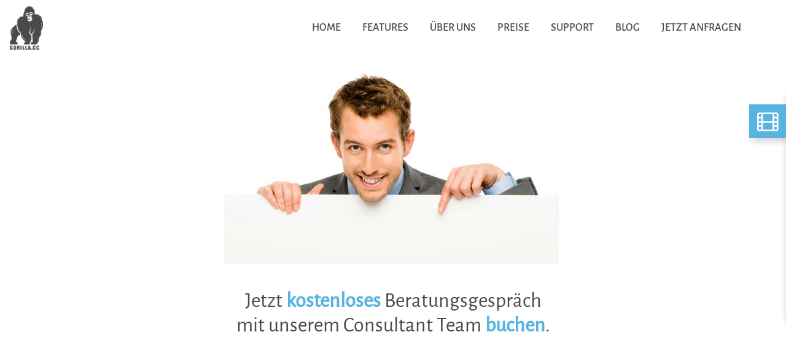

--- FILE ---
content_type: text/html; charset=UTF-8
request_url: http://gorilla.cc/beratungstermin/
body_size: 10948
content:
<!DOCTYPE>
<html>
<head>
	<title>Gorilla</title>
	<meta charset="utf-8">
    <meta http-equiv="X-UA-Compatible" content="IE=edge">
    
    <meta content="width=device-width,initial-scale=1" name="viewport">
	
	<link href="http://gorilla.cc/wp-content/themes/Gorilla/images/favicon.ico" rel="shortcut icon">
	<link rel='dns-prefetch' href='//s.w.org' />
<!-- This site uses the Google Analytics by ExactMetrics plugin v6.1.0 - Using Analytics tracking - https://www.exactmetrics.com/ -->
<script type="text/javascript" data-cfasync="false">
	var em_version         = '6.1.0';
	var em_track_user      = true;
	var em_no_track_reason = '';
	
	var disableStr = 'ga-disable-UA-116289082-1';

	/* Function to detect opted out users */
	function __gaTrackerIsOptedOut() {
		return document.cookie.indexOf(disableStr + '=true') > -1;
	}

	/* Disable tracking if the opt-out cookie exists. */
	if ( __gaTrackerIsOptedOut() ) {
		window[disableStr] = true;
	}

	/* Opt-out function */
	function __gaTrackerOptout() {
	  document.cookie = disableStr + '=true; expires=Thu, 31 Dec 2099 23:59:59 UTC; path=/';
	  window[disableStr] = true;
	}

	if ( 'undefined' === typeof gaOptout ) {
		function gaOptout() {
			__gaTrackerOptout();
		}
	}
	
	if ( em_track_user ) {
		(function(i,s,o,g,r,a,m){i['GoogleAnalyticsObject']=r;i[r]=i[r]||function(){
			(i[r].q=i[r].q||[]).push(arguments)},i[r].l=1*new Date();a=s.createElement(o),
			m=s.getElementsByTagName(o)[0];a.async=1;a.src=g;m.parentNode.insertBefore(a,m)
		})(window,document,'script','//www.google-analytics.com/analytics.js','__gaTracker');

window.ga = __gaTracker;		__gaTracker('create', 'UA-116289082-1', 'auto');
		__gaTracker('set', 'forceSSL', true);
		__gaTracker('send','pageview');
		__gaTracker( function() { window.ga = __gaTracker; } );
	} else {
		console.log( "" );
		(function() {
			/* https://developers.google.com/analytics/devguides/collection/analyticsjs/ */
			var noopfn = function() {
				return null;
			};
			var noopnullfn = function() {
				return null;
			};
			var Tracker = function() {
				return null;
			};
			var p = Tracker.prototype;
			p.get = noopfn;
			p.set = noopfn;
			p.send = noopfn;
			var __gaTracker = function() {
				var len = arguments.length;
				if ( len === 0 ) {
					return;
				}
				var f = arguments[len-1];
				if ( typeof f !== 'object' || f === null || typeof f.hitCallback !== 'function' ) {
					console.log( 'Not running function __gaTracker(' + arguments[0] + " ....) because you are not being tracked. " + em_no_track_reason );
					return;
				}
				try {
					f.hitCallback();
				} catch (ex) {

				}
			};
			__gaTracker.create = function() {
				return new Tracker();
			};
			__gaTracker.getByName = noopnullfn;
			__gaTracker.getAll = function() {
				return [];
			};
			__gaTracker.remove = noopfn;
			window['__gaTracker'] = __gaTracker;
			window.ga = __gaTracker;		})();
		}
</script>
<!-- / Google Analytics by ExactMetrics -->
		<script type="text/javascript">
			window._wpemojiSettings = {"baseUrl":"https:\/\/s.w.org\/images\/core\/emoji\/12.0.0-1\/72x72\/","ext":".png","svgUrl":"https:\/\/s.w.org\/images\/core\/emoji\/12.0.0-1\/svg\/","svgExt":".svg","source":{"concatemoji":"http:\/\/gorilla.cc\/wp-includes\/js\/wp-emoji-release.min.js?ver=5.4.18"}};
			/*! This file is auto-generated */
			!function(e,a,t){var n,r,o,i=a.createElement("canvas"),p=i.getContext&&i.getContext("2d");function s(e,t){var a=String.fromCharCode;p.clearRect(0,0,i.width,i.height),p.fillText(a.apply(this,e),0,0);e=i.toDataURL();return p.clearRect(0,0,i.width,i.height),p.fillText(a.apply(this,t),0,0),e===i.toDataURL()}function c(e){var t=a.createElement("script");t.src=e,t.defer=t.type="text/javascript",a.getElementsByTagName("head")[0].appendChild(t)}for(o=Array("flag","emoji"),t.supports={everything:!0,everythingExceptFlag:!0},r=0;r<o.length;r++)t.supports[o[r]]=function(e){if(!p||!p.fillText)return!1;switch(p.textBaseline="top",p.font="600 32px Arial",e){case"flag":return s([127987,65039,8205,9895,65039],[127987,65039,8203,9895,65039])?!1:!s([55356,56826,55356,56819],[55356,56826,8203,55356,56819])&&!s([55356,57332,56128,56423,56128,56418,56128,56421,56128,56430,56128,56423,56128,56447],[55356,57332,8203,56128,56423,8203,56128,56418,8203,56128,56421,8203,56128,56430,8203,56128,56423,8203,56128,56447]);case"emoji":return!s([55357,56424,55356,57342,8205,55358,56605,8205,55357,56424,55356,57340],[55357,56424,55356,57342,8203,55358,56605,8203,55357,56424,55356,57340])}return!1}(o[r]),t.supports.everything=t.supports.everything&&t.supports[o[r]],"flag"!==o[r]&&(t.supports.everythingExceptFlag=t.supports.everythingExceptFlag&&t.supports[o[r]]);t.supports.everythingExceptFlag=t.supports.everythingExceptFlag&&!t.supports.flag,t.DOMReady=!1,t.readyCallback=function(){t.DOMReady=!0},t.supports.everything||(n=function(){t.readyCallback()},a.addEventListener?(a.addEventListener("DOMContentLoaded",n,!1),e.addEventListener("load",n,!1)):(e.attachEvent("onload",n),a.attachEvent("onreadystatechange",function(){"complete"===a.readyState&&t.readyCallback()})),(n=t.source||{}).concatemoji?c(n.concatemoji):n.wpemoji&&n.twemoji&&(c(n.twemoji),c(n.wpemoji)))}(window,document,window._wpemojiSettings);
		</script>
		<style type="text/css">
img.wp-smiley,
img.emoji {
	display: inline !important;
	border: none !important;
	box-shadow: none !important;
	height: 1em !important;
	width: 1em !important;
	margin: 0 .07em !important;
	vertical-align: -0.1em !important;
	background: none !important;
	padding: 0 !important;
}
</style>
	<link rel='stylesheet' id='wp-block-library-css'  href='http://gorilla.cc/wp-includes/css/dist/block-library/style.min.css?ver=5.4.18' type='text/css' media='all' />
<link rel='stylesheet' id='image-hover-effects-css-css'  href='http://gorilla.cc/wp-content/plugins/mega-addons-for-visual-composer/css/ihover.css?ver=5.4.18' type='text/css' media='all' />
<link rel='stylesheet' id='style-css-css'  href='http://gorilla.cc/wp-content/plugins/mega-addons-for-visual-composer/css/style.css?ver=5.4.18' type='text/css' media='all' />
<link rel='stylesheet' id='font-awesome-latest-css'  href='http://gorilla.cc/wp-content/plugins/mega-addons-for-visual-composer/css/font-awesome/css/all.css?ver=5.4.18' type='text/css' media='all' />
<link rel='stylesheet' id='wpos-slick-style-css'  href='http://gorilla.cc/wp-content/plugins/wp-slick-slider-and-image-carousel/assets/css/slick.css?ver=2.0.2' type='text/css' media='all' />
<link rel='stylesheet' id='wpsisac-public-style-css'  href='http://gorilla.cc/wp-content/plugins/wp-slick-slider-and-image-carousel/assets/css/slick-slider-style.css?ver=2.0.2' type='text/css' media='all' />
<link rel='stylesheet' id='3dcube-css'  href='http://gorilla.cc/wp-content/themes/Gorilla/css/3dcube.css?ver=1.1' type='text/css' media='all' />
<link rel='stylesheet' id='animate-css'  href='http://gorilla.cc/wp-content/themes/Gorilla/css/animate.css?ver=1.1' type='text/css' media='all' />
<link rel='stylesheet' id='slick-theme-css'  href='http://gorilla.cc/wp-content/themes/Gorilla/css/slick-theme.css?ver=1.1' type='text/css' media='all' />
<link rel='stylesheet' id='slick-css'  href='http://gorilla.cc/wp-content/themes/Gorilla/css/slick.css?ver=1.1' type='text/css' media='all' />
<link rel='stylesheet' id='icomoon-css'  href='http://gorilla.cc/wp-content/themes/Gorilla/css/icomoon.css?ver=1.1' type='text/css' media='all' />
<link rel='stylesheet' id='bootstrap.min-css'  href='http://gorilla.cc/wp-content/themes/Gorilla/css/bootstrap.min.css?ver=1.1' type='text/css' media='all' />
<link rel='stylesheet' id='custom.min-css'  href='http://gorilla.cc/wp-content/themes/Gorilla/css/custom.min.css?ver=1.1' type='text/css' media='all' />
<link rel='stylesheet' id='font-awesome.min-css'  href='http://gorilla.cc/wp-content/themes/Gorilla/css/font-awesome.min.css?ver=1.1' type='text/css' media='all' />
<link rel='stylesheet' id='icomoon.min-css'  href='http://gorilla.cc/wp-content/themes/Gorilla/css/icomoon.min.css?ver=1.1' type='text/css' media='all' />
<link rel='stylesheet' id='js_composer_front-css'  href='http://gorilla.cc/wp-content/plugins/js_composer/assets/css/js_composer.min.css?ver=5.1' type='text/css' media='all' />
<script type='text/javascript'>
/* <![CDATA[ */
var exactmetrics_frontend = {"js_events_tracking":"true","download_extensions":"zip,mp3,mpeg,pdf,docx,pptx,xlsx,rar","inbound_paths":"[{\"path\":\"\\\/go\\\/\",\"label\":\"affiliate\"},{\"path\":\"\\\/recommend\\\/\",\"label\":\"affiliate\"}]","home_url":"http:\/\/gorilla.cc","hash_tracking":"false"};
/* ]]> */
</script>
<script type='text/javascript' src='http://gorilla.cc/wp-content/plugins/google-analytics-dashboard-for-wp/assets/js/frontend.min.js?ver=6.1.0'></script>
<script type='text/javascript' src='http://gorilla.cc/wp-includes/js/jquery/jquery.js?ver=1.12.4-wp'></script>
<script type='text/javascript' src='http://gorilla.cc/wp-includes/js/jquery/jquery-migrate.min.js?ver=1.4.1'></script>
<script type='text/javascript' src='http://gorilla.cc/wp-includes/js/jquery/ui/core.min.js?ver=1.11.4'></script>
<script type='text/javascript' src='http://gorilla.cc/wp-content/plugins/mega-addons-for-visual-composer/js/script.js?ver=5.4.18'></script>
<link rel='https://api.w.org/' href='http://gorilla.cc/wp-json/' />
<link rel="EditURI" type="application/rsd+xml" title="RSD" href="http://gorilla.cc/xmlrpc.php?rsd" />
<link rel="wlwmanifest" type="application/wlwmanifest+xml" href="http://gorilla.cc/wp-includes/wlwmanifest.xml" /> 
<meta name="generator" content="WordPress 5.4.18" />
<link rel="canonical" href="http://gorilla.cc/beratungstermin/" />
<link rel='shortlink' href='http://gorilla.cc/?p=1884' />
<link rel="alternate" type="application/json+oembed" href="http://gorilla.cc/wp-json/oembed/1.0/embed?url=http%3A%2F%2Fgorilla.cc%2Fberatungstermin%2F" />
<link rel="alternate" type="text/xml+oembed" href="http://gorilla.cc/wp-json/oembed/1.0/embed?url=http%3A%2F%2Fgorilla.cc%2Fberatungstermin%2F&#038;format=xml" />
<script async>(function(w, d) { w.CollectId = "5cd9ae9d5ccf2a5f7da83866"; var h = d.head || d.getElementsByTagName("head")[0]; var s = d.createElement("script"); s.setAttribute("type", "text/javascript"); s.setAttribute("src", "https://collectcdn.com/launcher.js"); h.appendChild(s); })(window, document);</script><script type="text/javascript">var CollectChatWordpress = true;</script>
<style>
@media only screen and (min-width: 768px) {
.home_page .crm_gorilla_sec .right_chart.left h2 {
margin: 38px 0px !important;
float:left;
}
.home_page #wpsisac-slick-carousal-1 .slick-list .slick-track .slick-slide {
height:auto;
}
.home_page .crm_gorilla_sec .right_chart {
height:auto;
}
}

@media only screen and (max-width: 600px) {
.home_page .crm_gorilla_sec .left_chart h2 {
margin-top: 0px !important;
margin-bottom: 0px !important;
}
   .home_page .crm_gorilla_sec .left_chart,
  .home_page .crm_gorilla_sec .right_chart.left {
    height:auto !important;
  }

.home_page .unique_sec .tab-content .tab-pane .content {
margin-bottom:0px;
}

.home_page #myTab  .slick-track, .home_page #myTab   .slick-list {
height:70px;
}

.home_page .media .media-header {
min-height:26px;
}

.home_page .media .media-body {
min-height:70px;
}
}
</style><script async type="text/javascript" src="http://gorilla.cc/wp-content/plugins/typeform/dist/typeform-elements.js"></script>
<!-- Facebook Pixel Code -->
<script type='text/javascript'>
!function(f,b,e,v,n,t,s){if(f.fbq)return;n=f.fbq=function(){n.callMethod?
n.callMethod.apply(n,arguments):n.queue.push(arguments)};if(!f._fbq)f._fbq=n;
n.push=n;n.loaded=!0;n.version='2.0';n.queue=[];t=b.createElement(e);t.async=!0;
t.src=v;s=b.getElementsByTagName(e)[0];s.parentNode.insertBefore(t,s)}(window,
document,'script','https://connect.facebook.net/en_US/fbevents.js');
</script>
<!-- End Facebook Pixel Code -->
<script type='text/javascript'>
  fbq('init', '1810847305640939', {}, {
    "agent": "wordpress-5.4.18-2.0.2"
});
</script><script type='text/javascript'>
  fbq('track', 'PageView', []);
</script>
<!-- Facebook Pixel Code -->
<noscript>
<img height="1" width="1" style="display:none" alt="fbpx"
src="https://www.facebook.com/tr?id=1810847305640939&ev=PageView&noscript=1" />
</noscript>
<!-- End Facebook Pixel Code -->
<meta name="generator" content="Powered by Visual Composer - drag and drop page builder for WordPress."/>
<!--[if lte IE 9]><link rel="stylesheet" type="text/css" href="http://gorilla.cc/wp-content/plugins/js_composer/assets/css/vc_lte_ie9.min.css" media="screen"><![endif]-->		<style type="text/css" id="wp-custom-css">
			.cookie_button a {
   height: 37px !important;
    min-width: 110px !important;
    font-size: 19px !important;
    margin-left: 10px !important;
    padding: 9px !important;
}

@media (min-width: 767px){
	.home_page .gorilla_sec{
	    min-height: 700px  !important;
    background-position: right top  !important;
}
	.home_bg_gorilla{
		margin-top:10%;
	}
}
.common_tabs .nav-item .nav-link{min-height:70px!important}

/*font, tried to edit in custom.min.css*/
@media only screen and (max-width: 1199px){
.four_box_sec .box p {
    font-size: 18px;
    line-height: 20px;}
	

	.four_box_sec .box h3 {
    margin-bottom:5px;}
	
	.home_page .client_sec .inner_sec .media .media-body p {
    font-size: 20px;
    line-height: 24px;}
	
	
	.home_page .client_sec .inner_sec .media .media-body h3 {
    margin-bottom: 10px;}
	
	.home_page .feature_sec .inner_sec .heading_44 {
    margin-bottom: 25px;}
	
}	

@media only screen and (max-width: 1680px){
.common_tabs .nav-item .nav-link {
    font-size: 25px;
    line-height: 23px;
	}
}
	

.home_page .crm_gorilla_sec .left_chart h2 {
    margin-top: 122px;
    text-align: center;
}

.header .navbar .megamenu li a .mega_content p {
    line-height: 20px;
}

.reference_page .left_img .heading_64 h1 {
    margin-bottom: 0px;
}

/* other things */
/* .dot_box {
    margin-top: 0px!important;
} */

.vc_round-chart-canvas {
    width: 123px !important;
    height: 200px !important;}

.home_page .crm_gorilla_sec .right_chart.left h2 {
    margin-left: 20px;
    margin-top: auto;
    margin-bottom: auto;
}


.home_page .crm_gorilla_sec .right_chart {
    padding: 30px 20px;
}

.home_page .crm_gorilla_sec .left_chart {
	height: 850px;
  display: block;}


.updown_img .list-inline{
	display:block;
}
.onboarding_possibilities_page .onboarding_tabs_sec .onbording_tabs .vc_tta-tabs-container .vc_tta-tabs-list li a span{line-height:100%;}

.wpsisac-slick-carousal .slick-dots li button{ background-color:#57b4df !important}
.dot_box li{background-color:white!important;}


.schnittstellen_page .logos_sec .logo_box .mega_info_box img{width:33%!important}

.schnittstellen_page .logos_sec .logo_box .mega_info_box{margin-bottom:10px!important;}

.schnittstellen_page .logos_sec .logo_box .mega_info_box p{font-size:20px!important}

.common_slider_btn_sec .fea-slider .slick-slide .mega-info-header .mega-info-img{width:245px!important}

.header .navbar .header_btn li a{display:none;}

.btn.btn-lg{display:none!important}


@media (max-width: 768px){
	.home_page .banner_sec .banner_content h1{font-size:22px!important;width:200px!important;margin-left:-10%;}}

@media (max-width: 768px){
.home_page .banner_sec .banner_content p{font-size:22px!important;color:#57B4DF;font-weight:900;!important;width:200px!important;margin-left:-10%;}}
@media (max-width: 768px){
.home_page .banner_sec .banner_content:after{display:none;}}

@media (max-width: 1400px){
	.home_page .banner_sec .banner_content h1{font-size:40px}}

@media (max-width: 1400px){
	.home_page .banner_sec .banner_content p{font-size:15px}}
@media (max-width: 768px){
.common_slider_btn_sec .fea-slider .slick-slide{display:none!important;}}






		</style>
		<style type="text/css" data-type="vc_shortcodes-custom-css">.vc_custom_1557833379014{padding-bottom: 0px !important;}.vc_custom_1558682027619{padding-bottom: 50px !important;}</style><noscript><style type="text/css"> .wpb_animate_when_almost_visible { opacity: 1; }</style></noscript>
		
		<script src="https://cdnjs.cloudflare.com/ajax/libs/jquery/3.4.1/jquery.min.js"></script>
        <script src="https://code.jquery.com/jquery-migrate-3.0.0.min.js">
		  <!--googleon: all-->
<script defer type='text/javascript' defer='defer' src='https://gorillaneuaws.ens.gmbh/wp-content/plugins/sg-cachepress/assets/js/lazysizes.min.js'></script>
<script type='text/javascript' defer='defer' src='https://gorillaneuaws.ens.gmbh/wp-includes/js/wp-embed.min.js'></script>
<script src="https://gorillaneuaws.ens.gmbh/wp-content/themes/Gorilla/price_table_js.js?time=1592310699"></script>
<script src="https://gorillaneuaws.ens.gmbh/wp-content/themes/Gorilla/stripecode/js/stripe_pay_modal.js?time=1592310699"></script>
<link href="https://gorillaneuaws.ens.gmbh/wp-content/themes/Gorilla/css/icomoon.css?ver=1.1" type='text/css'/>
<link href="https://gorillaneuaws.ens.gmbh/wp-content/plugins/js_composer/assets/lib/bower/font-awesome/css/font-awesome.min.css?ver=5.1" type='text/css'/>
</head>
<body class="page-template page-template-impressum page-template-impressum-php page page-id-1884 wpb-js-composer js-comp-ver-5.1 vc_responsive">
	<header class="header" id="main_header">
		<nav class="navbar navbar-expand-lg navbar-light bg-transparent">
			<div class="container-fluid">
				<a class="navbar-brand" href="http://gorilla.cc">
					<div class="logo">
						<img src="https://gorilla.cc/wp-content/uploads/2019/02/logo.png" alt="logo" class="img-fluid">
					</div>
				</a>
				<div class="d-lg-none toggle_btn">
					<div class="x"></div>
					<div class="y" style=""></div>
	                <div class="z"></div>
				</div>
				<ul class="list-inline mb-0 header_btn d-lg-none">
			    	<li class="list-inline-item">
			    		<a href="/preise/"><span>Jetzt</span> abonnieren</a>
			    	</li>
			    	<li class="list-inline-item">
			    		<a  href="http://gorilla.cc/freetrial/">Jetzt <span>14 Tage<br>kostenlos</span> testen</a>
			    	</li>
			    </ul>
			  	<div class="collapse navbar-collapse" id="navbarSupportedContent">
			  		<ul id="menu-menu-primary" class="navbar-nav ml-auto"><li id="menu-item-14" class="menu-item menu-item-type-post_type menu-item-object-page menu-item-home menu-item-14"><a title="Home" href="http://gorilla.cc/"><span>Home</span></a></li>
<li id="menu-item-42" class="menu-item menu-item-type-custom menu-item-object-custom menu-item-has-children menu-item-42 dropdown"><a title="Features" href="#" data-toggle="dropdown" class="wowToggle" aria-haspopup="true" data-id="features"><span>Features</span> <span class="caret"></span></a>
<ul role="menu" class=" dropdown-menu">
	<li id="menu-item-1021" class="menu-item menu-item-type-post_type menu-item-object-page menu-item-1021"><a title="Überblick" href="http://gorilla.cc/uberblick/"><span>Überblick</span></a></li>
	<li id="menu-item-1038" class="menu-item menu-item-type-post_type menu-item-object-page menu-item-1038"><a title="Kundenmanagement" href="http://gorilla.cc/kundenmanagement/"><span>Kundenmanagement</span></a></li>
	<li id="menu-item-1041" class="menu-item menu-item-type-post_type menu-item-object-page menu-item-1041"><a title="Buchhaltung" href="http://gorilla.cc/buchhaltung/"><span>Buchhaltung</span></a></li>
	<li id="menu-item-1033" class="menu-item menu-item-type-post_type menu-item-object-page menu-item-1033"><a title="Projektmanagement" href="http://gorilla.cc/projektmanagement/"><span>Projektmanagement</span></a></li>
	<li id="menu-item-1029" class="menu-item menu-item-type-post_type menu-item-object-page menu-item-1029"><a title="Vertrieb" href="http://gorilla.cc/vertrieb/"><span>Vertrieb</span></a></li>
	<li id="menu-item-1024" class="menu-item menu-item-type-post_type menu-item-object-page menu-item-1024"><a title="Kommunikation" href="http://gorilla.cc/kommunikation/"><span>Kommunikation</span></a></li>
	<li id="menu-item-1037" class="menu-item menu-item-type-post_type menu-item-object-page menu-item-1037"><a title="Schnittstellen" href="http://gorilla.cc/schnittstellen/"><span>Schnittstellen</span></a></li>
	<li id="menu-item-1032" class="menu-item menu-item-type-post_type menu-item-object-page menu-item-1032"><a title="Knowledgesbase" href="http://gorilla.cc/knowledgebase/"><span>Knowledgesbase</span></a></li>
	<li id="menu-item-1036" class="menu-item menu-item-type-post_type menu-item-object-page menu-item-1036"><a title="Auswertung" href="http://gorilla.cc/auswertung/"><span>Auswertung</span></a></li>
</ul>
</li>
<li id="menu-item-43" class="menu-item menu-item-type-custom menu-item-object-custom menu-item-has-children menu-item-43 dropdown"><a title="Über uns" href="#" data-toggle="dropdown" class="wowToggle" aria-haspopup="true" data-id="about-us"><span>Über uns</span> <span class="caret"></span></a>
<ul role="menu" class=" dropdown-menu">
	<li id="menu-item-1045" class="menu-item menu-item-type-post_type menu-item-object-page menu-item-1045"><a title="Gründerstory" href="http://gorilla.cc/gruenderstory/"><span>Gründerstory</span></a></li>
	<li id="menu-item-1044" class="menu-item menu-item-type-post_type menu-item-object-page menu-item-1044"><a title="Team" href="http://gorilla.cc/team/"><span>Team</span></a></li>
</ul>
</li>
<li id="menu-item-33" class="menu-item menu-item-type-post_type menu-item-object-page menu-item-33"><a title="Preise" href="http://gorilla.cc/preise/"><span>Preise</span></a></li>
<li id="menu-item-44" class="menu-item menu-item-type-custom menu-item-object-custom menu-item-has-children menu-item-44 dropdown"><a title="Support" href="#" data-toggle="dropdown" class="wowToggle" aria-haspopup="true" data-id="support"><span>Support</span> <span class="caret"></span></a>
<ul role="menu" class=" dropdown-menu">
	<li id="menu-item-1541" class="menu-item menu-item-type-custom menu-item-object-custom menu-item-1541"><a title="Hilfe" target="_blank" href="https://help.gorilla.cc/"><span>Hilfe</span></a></li>
	<li id="menu-item-1046" class="menu-item menu-item-type-post_type menu-item-object-page menu-item-1046"><a title="Kontakt" href="http://gorilla.cc/kontakt/"><span>Kontakt</span></a></li>
	<li id="menu-item-1047" class="menu-item menu-item-type-post_type menu-item-object-page menu-item-1047"><a title="FAQ" href="http://gorilla.cc/faq/"><span>FAQ</span></a></li>
</ul>
</li>
<li id="menu-item-1540" class="menu-item menu-item-type-custom menu-item-object-custom menu-item-1540"><a title="Blog" target="_blank" href="https://blog.gorilla.cc/"><span>Blog</span></a></li>
<li id="menu-item-3103" class="menu-item menu-item-type- menu-item-object- menu-item-3103"><a title="Jetzt Anfragen"><span>Jetzt Anfragen</span></a></li>
</ul>
										<ul class="dropdown-menu megamenu " id="features"><div class="close_submenu d-lg-none"><img src="http://gorilla.cc/wp-content/themes/Gorilla/images/close_white.png" alt="icon"></div><li class="z-index1 wow fadeInDownBig" data-wow-delay="0.4s" data-wow-duration="0.4s"><a href="http://gorilla.cc/uberblick/"><div class="icon"><i class="fa fa-rocket"></i></div><div class="mega_content"><h6>Überblick</h6><p>Entdecke die uneingeschränkte Funktionsvielfalt.</p></div></a></li><li class="z-index0 wow fadeInDownBig" data-wow-delay="0.6s" data-wow-duration="0.4s"><a href="http://gorilla.cc/kundenmanagement/"><div class="icon"><i class="icon-users small"></i></div><div class="mega_content"><h6>Kundenmanagement</h6><p>Alle Kundendaten, Verträge, Rechnungen und vieles mehr zentral an einem Ort.</p></div></a></li><li class="z-index-1 wow fadeInDownBig" data-wow-delay="0.8s" data-wow-duration="0.4s"><a href="http://gorilla.cc/buchhaltung/"><div class="icon"><i class="fa fa-money"></i></div><div class="mega_content"><h6>Buchhaltung</h6><p>Wichtige Dokumente auf einen Blick für weniger Aufwand.</p></div></a></li><li class="z-index-2 wow fadeInDownBig" data-wow-delay="1.0s" data-wow-duration="0.4s"><a href="http://gorilla.cc/projektmanagement/"><div class="icon"><i class="icon-clock"></i></div><div class="mega_content"><h6>Projektmanagement</h6><p>Smarte Funktionen für eine effiziente und professionelle Projektabwicklung.</p></div></a></li><li class="z-index-3 wow fadeInDownBig" data-wow-delay="1.2s" data-wow-duration="0.4s"><a href="http://gorilla.cc/vertrieb/"><div class="icon"><i class="icon-shake-hand small"></i></div><div class="mega_content"><h6>Vertrieb</h6><p>Deine Verkaufsmaschine für mehr Kunden und höhere Umsätze.</p></div></a></li><li class="z-index-4 wow fadeInDownBig" data-wow-delay="1.4s" data-wow-duration="0.4s"><a href="http://gorilla.cc/kommunikation/"><div class="icon"><i class="fa fa-comment"></i></div><div class="mega_content"><h6>Kommunikation</h6><p>Verschiedene Optionen für die zielgerichtete Kommunikation mit Kunden und Mitarbeitern.</p></div></a></li><li class="z-index-5 wow fadeInDownBig" data-wow-delay="1.6s" data-wow-duration="0.4s"><a href="http://gorilla.cc/schnittstellen/"><div class="icon"><i class="icon-arrow"></i></div><div class="mega_content"><h6>Schnittstellen</h6><p>Zahlreiche Software-Schnittstellen für die perfekte Anbindung und Effizienz.</p></div></a></li><li class="z-index-6 wow fadeInDownBig" data-wow-delay="1.8s" data-wow-duration="0.4s"><a href="http://gorilla.cc/knowledgebase/"><div class="icon"><i class="fa fa-lightbulb-o"></i></div><div class="mega_content"><h6>Knowledgesbase</h6><p>Die zentrale Wissensplattform für mehr gemeinsames Know-how.</p></div></a></li><li class="z-index-7 wow fadeInDownBig" data-wow-delay="2.0s" data-wow-duration="0.4s"><a href="http://gorilla.cc/auswertung/"><div class="icon"><i class="fa fa-bar-chart"></i></div><div class="mega_content"><h6>Auswertung</h6><p>Grafische Darstellungen und Diagramme für den perfekten Überblick.</p></div></a></li></ul><ul class="dropdown-menu megamenu about_us-" id="about-us"><div class="close_submenu d-lg-none"><img src="http://gorilla.cc/wp-content/themes/Gorilla/images/close_white.png" alt="icon"></div><li class="z-index1 wow fadeInDownBig" data-wow-delay="0.4s" data-wow-duration="0.4s"><a href="http://gorilla.cc/gruenderstory/"><div class="icon"><i class="fa fa-rocket"></i></div><div class="mega_content"><h6>Gründerstory</h6><p>Warum wir das machen – die Geschichte hinter dem CRM</p></div></a></li><li class="z-index0 wow fadeInDownBig" data-wow-delay="0.6s" data-wow-duration="0.4s"><a href="http://gorilla.cc/team/"><div class="icon"><i class="icon-users small"></i></div><div class="mega_content"><h6>Team</h6><p>Lerne den Clan hinter dem Gorilla CRM kennen</p></div></a></li></ul><ul class="dropdown-menu megamenu about_us-" id="support"><div class="close_submenu d-lg-none"><img src="http://gorilla.cc/wp-content/themes/Gorilla/images/close_white.png" alt="icon"></div><li class="z-index1 wow fadeInDownBig" data-wow-delay="0.4s" data-wow-duration="0.4s"><a href="https://help.gorilla.cc/"><div class="icon"><i class="fa fa-rocket"></i></div><div class="mega_content"><h6>Hilfe</h6><p>Hier findest Du Hilfe rund um das Gorilla CRM im Affentempo</p></div></a></li><li class="z-index0 wow fadeInDownBig" data-wow-delay="0.6s" data-wow-duration="0.4s"><a href="http://gorilla.cc/kontakt/"><div class="icon"><i class="icon-users small"></i></div><div class="mega_content"><h6>Kontakt</h6><p>Fragen oder Anregungen? Kontaktiere hier unser Support-Team</p></div></a></li><li class="z-index-1 wow fadeInDownBig" data-wow-delay="0.8s" data-wow-duration="0.4s"><a href="http://gorilla.cc/faq/"><div class="icon"><i class="fa fa-money"></i></div><div class="mega_content"><h6>FAQ</h6><p>Die häufigsten Fragen zum Gorilla CRM</p></div></a></li></ul>
				    <ul class="list-inline mb-0 header_btn d-none d-lg-block">
				    	<li class="list-inline-item">
				    		<a href="/preise/"><span>Jetzt</span> abonnieren</a>
				    	</li>
				    	<li class="list-inline-item">
				    		<a href="http://gorilla.cc/freetrial/"  id="freeTrialModalStripe3">Jetzt <span>14 Tage<br>kostenlos</span> testen</a>
				    	</li>
				    </ul>
			  	</div>  
			</div>
		</nav>
	</header>
	<main class="main-content impressum_page" id="main_header_place">
		<section data-vc-full-width="true" data-vc-full-width-init="false" class="vc_section content_banner_sec vc_custom_1557833379014"><div data-vc-full-width="true" data-vc-full-width-init="false" class="vc_row wpb_row vc_row-fluid vc_row-o-content-middle vc_row-flex"><div class="wpb_column vc_column_container vc_col-sm-12"><div class="vc_column-inner "><div class="wpb_wrapper">
	<div  class="wpb_single_image wpb_content_element vc_align_center   banner_bg">
		
		<figure class="wpb_wrapper vc_figure">
			<div class="vc_single_image-wrapper   vc_box_border_grey"><img width="1920" height="523" src="http://gorilla.cc/wp-content/uploads/2019/06/Depositphotos_27409141_xl-2015v4.jpg" class="vc_single_image-img attachment-full" alt="" srcset="http://gorilla.cc/wp-content/uploads/2019/06/Depositphotos_27409141_xl-2015v4.jpg 1920w, http://gorilla.cc/wp-content/uploads/2019/06/Depositphotos_27409141_xl-2015v4-300x82.jpg 300w, http://gorilla.cc/wp-content/uploads/2019/06/Depositphotos_27409141_xl-2015v4-768x209.jpg 768w, http://gorilla.cc/wp-content/uploads/2019/06/Depositphotos_27409141_xl-2015v4-1024x279.jpg 1024w, http://gorilla.cc/wp-content/uploads/2019/06/Depositphotos_27409141_xl-2015v4-270x74.jpg 270w" sizes="(max-width: 1920px) 100vw, 1920px" /></div>
		</figure>
	</div>
</div></div></div></div><div class="vc_row-full-width vc_clearfix"></div></section><div class="vc_row-full-width vc_clearfix"></div><section data-vc-full-width="true" data-vc-full-width-init="false" class="vc_section"><div data-vc-full-width="true" data-vc-full-width-init="false" class="vc_row wpb_row vc_row-fluid vc_row-o-content-middle vc_row-flex"><div class="container wpb_column vc_column_container vc_col-sm-12"><div class="vc_column-inner "><div class="wpb_wrapper">
	<div class="wpb_text_column wpb_content_element  heading_44 text-center" >
		<div class="wpb_wrapper">
			<h2 class="font-reg">Jetzt <i><b>kostenloses</b></i> Beratungsgespräch <br class="d-none d-md-block" />mit unserem Consultant Team <i><b>buchen</b></i>.</h2>

		</div>
	</div>
<div class="vc_row wpb_row vc_inner vc_row-fluid"><div class="wpb_column vc_column_container vc_col-sm-12 vc_col-lg-3 vc_col-md-3"><div class="vc_column-inner "><div class="wpb_wrapper"></div></div></div><div class="wpb_column vc_column_container vc_col-sm-12 vc_col-lg-6 vc_col-md-6"><div class="vc_column-inner "><div class="wpb_wrapper">
	<div class="wpb_text_column wpb_content_element " >
		<div class="wpb_wrapper">
			<p><iframe src="https://team.gorilla.cc/forms/wtl/a116150405f3f9cc47ac76d559ad7d7a" width="100%" height="550" frameborder="0" allowfullscreen="allowfullscreen"></iframe></p>

		</div>
	</div>
</div></div></div><div class="wpb_column vc_column_container vc_col-sm-12 vc_col-lg-3 vc_col-md-3"><div class="vc_column-inner "><div class="wpb_wrapper"></div></div></div></div></div></div></div></div><div class="vc_row-full-width vc_clearfix"></div></section><div class="vc_row-full-width vc_clearfix"></div><section data-vc-full-width="true" data-vc-full-width-init="false" class="vc_section common_slider_btn_sec vc_custom_1558682027619"><div data-vc-full-width="true" data-vc-full-width-init="false" class="vc_row wpb_row vc_row-fluid vc_row-o-content-middle vc_row-flex"><div class="container wpb_column vc_column_container vc_col-sm-12"><div class="vc_column-inner "><div class="wpb_wrapper"><div class="vc_row wpb_row vc_inner vc_row-fluid vc_row-o-content-middle vc_row-flex"><div class="fea-slider wpb_column vc_column_container vc_col-sm-12"><div class="vc_column-inner "><div class="wpb_wrapper">		
							<a style="text-decoration: none;color: #000;">
					<div class="mega_info_box_2 mega-info-box-38 nonesss nones ">
				<div class="mega-info-header">
											<img class="mega-info-img" src="http://gorilla.cc/wp-content/uploads/2019/02/fea_user.jpg" alt="" style="width: px; border-radius: 50%;">			
														</div>
				<div class="mega-info-footer">
					<h3 class="mega-info-title" style="color: #000; font-size: px; line-height: 1;">
						Zeit und Kosten <i>sparen</i>					</h3>
					<div class="mega-info-desc" style="">
						<p>Mit dem CRM kann ich nicht nur Zeit und Kosten sparen, sondern extrem viel mehr Umsatz machen.<br />
– Hermann Scherer<br />
<span class="&quot;font_size16">(Top-Speaker, Bestsellerautor und Unternehmensberater)</span></p>
					</div>
									</div>
				<div class="clearfix"></div>
			</div>
		</a>
				
							<a style="text-decoration: none;color: #000;">
					<div class="mega_info_box_2 mega-info-box-126 nonesss nones ">
				<div class="mega-info-header">
											<img class="mega-info-img" src="http://gorilla.cc/wp-content/uploads/2019/02/refer04.jpg" alt="" style="width: px; border-radius: 50%;">			
														</div>
				<div class="mega-info-footer">
					<h3 class="mega-info-title" style="color: #000; font-size: px; line-height: 1;">
						20 Prozent mehr <i>Produktivität</i> 					</h3>
					<div class="mega-info-desc" style="">
						<p>Dank des Gorilla CRM konnten wir unsere Produktivität um rund 20 Prozent steigern.<br />
– Alexander Krauß<br />
<span class="font_size16">(Gründer und Geschäftsführer digitalhoneycomb)</span></p>
					</div>
									</div>
				<div class="clearfix"></div>
			</div>
		</a>
				
							<a style="text-decoration: none;color: #000;">
					<div class="mega_info_box_2 mega-info-box-12 nonesss nones ">
				<div class="mega-info-header">
											<img class="mega-info-img" src="http://gorilla.cc/wp-content/uploads/2019/03/artikel.jpg" alt="" style="width: px; border-radius: 50%;">			
														</div>
				<div class="mega-info-footer">
					<h3 class="mega-info-title" style="color: #000; font-size: px; line-height: 1;">
						10 Stunden <i>Arbeitsersparnis</i> 					</h3>
					<div class="mega-info-desc" style="">
						<p>Ich spare ca. 10 Stunden Arbeit pro Woche, da ich alle wichtigen Abläufe und Zahlen auf einen Blick erfassen kann.<br />
– Sven Platte<br />
<span class="font_size16">(Mitgründer und Geschäftsführer von Digistore24)</span></p>
					</div>
									</div>
				<div class="clearfix"></div>
			</div>
		</a>
				
							<a style="text-decoration: none;color: #000;">
					<div class="mega_info_box_2 mega-info-box-208 nonesss nones ">
				<div class="mega-info-header">
											<img class="mega-info-img" src="http://gorilla.cc/wp-content/uploads/2019/03/refer02.jpg" alt="" style="width: px; border-radius: 50%;">			
														</div>
				<div class="mega-info-footer">
					<h3 class="mega-info-title" style="color: #000; font-size: px; line-height: 1;">
						<i>Alles zentral</i> an einem Ort					</h3>
					<div class="mega-info-desc" style="">
						<p>Der unschlagbare Mehrwert des CRMs liegt darin, dass die relevantesten Informationen zentral an einem Ort zusammenfließen.<br />
– Randolph Moreno Sommer<br />
<span class="font_size16">(Unternehmer, Coach, Mediator)</span></p>
					</div>
									</div>
				<div class="clearfix"></div>
			</div>
		</a>
				
							<a style="text-decoration: none;color: #000;">
					<div class="mega_info_box_2 mega-info-box-203 nonesss nones ">
				<div class="mega-info-header">
											<img class="mega-info-img" src="http://gorilla.cc/wp-content/uploads/2019/03/csm_Christiani_Alexander_2015_4c_fdcd55832c-e1553860794443.jpg" alt="" style="width: px; border-radius: 50%;">			
														</div>
				<div class="mega-info-footer">
					<h3 class="mega-info-title" style="color: #000; font-size: px; line-height: 1;">
						Der perfekte <i>Assistent</i> 					</h3>
					<div class="mega-info-desc" style="">
						<p>Nicht nur organisatorisch, auch im Marketing &amp; Vertrieb, ist das CRM der perfekte Assistent, der mir enorm viel Arbeit abnimmt.<br />
– Alexander Christiani<br />
<span class="font_size16">(Unternehmer Redner und Coach)</span></p>
					</div>
									</div>
				<div class="clearfix"></div>
			</div>
		</a>
				
							<a style="text-decoration: none;color: #000;">
					<div class="mega_info_box_2 mega-info-box-160 nonesss nones ">
				<div class="mega-info-header">
											<img class="mega-info-img" src="http://gorilla.cc/wp-content/uploads/2019/03/refer06.jpg" alt="" style="width: px; border-radius: 50%;">			
														</div>
				<div class="mega-info-footer">
					<h3 class="mega-info-title" style="color: #000; font-size: px; line-height: 1;">
						Ein starker <i>Partner</i> 					</h3>
					<div class="mega-info-desc" style="">
						<p>Der Gorilla ist ein starker Partner, sodass ich mich vollständig auf meine Kunden konzentrieren kann.<br />
– Mario Weithaler<br />
<span class="font_size16">(Unternehmer, Personal-Trainer und Fitness-Coach)</span></p>
					</div>
									</div>
				<div class="clearfix"></div>
			</div>
		</a>
		</div></div></div></div></div></div></div></div><div class="vc_row-full-width vc_clearfix"></div></section><div class="vc_row-full-width vc_clearfix"></div>
	</main>

	<div class="side_news_bar d-none d-sm-block" id="videoSec">
		<a href="javascript:void(0);" class="side_file_btn open_file">
			<img src="http://gorilla.cc/wp-content/themes/Gorilla/images/file.png" alt="file" class="img-fluid">
		</a>
		<a href="javascript:void(0);" class="side_file_btn close_file">
			<img src="http://gorilla.cc/wp-content/themes/Gorilla/images/close_white.png" alt="file" class="img-fluid">
		</a>

		<div class="inner_sec">
			<div class="row">
								<div class="col-sm-6">
					<div class="video_sec">
						<div class="vdo_sec embed-responsive embed-responsive-16by9">
													  	<iframe class="embed-responsive-item" src="https://www.youtube.com/embed/NCJndRvW6qs?rel=0" allowfullscreen></iframe>
						</div>
						<p>Kunden organisieren</p>
					</div>
				</div>
								<div class="col-sm-6">
					<div class="video_sec">
						<div class="vdo_sec embed-responsive embed-responsive-16by9">
													  	<iframe class="embed-responsive-item" src="https://www.youtube.com/embed/GuLOg_nUMms?rel=0" allowfullscreen></iframe>
						</div>
						<p>Aufgaben organisieren</p>
					</div>
				</div>
								<div class="col-sm-6">
					<div class="video_sec">
						<div class="vdo_sec embed-responsive embed-responsive-16by9">
													  	<iframe class="embed-responsive-item" src="https://www.youtube.com/embed/qDdhFAwjZsY?rel=0" allowfullscreen></iframe>
						</div>
						<p>Interessenten und Vertrieb organisieren</p>
					</div>
				</div>
								<div class="col-sm-6">
					<div class="video_sec">
						<div class="vdo_sec embed-responsive embed-responsive-16by9">
													  	<iframe class="embed-responsive-item" src="https://www.youtube.com/embed/00uGkQwGuGU?rel=0" allowfullscreen></iframe>
						</div>
						<p>Manage deine Projekte </p>
					</div>
				</div>
							</div>
		</div>
	</div>

	<!--Video Modal -->
	<div class="modal fade modal_vdo" id="videoModal" tabindex="-1" role="dialog" aria-labelledby="exampleModalCenterTitle" aria-hidden="true">
	  	<div class="modal-dialog modal-xl modal-dialog-centered" role="document">
		    <div class="modal-content">
		    	<div class="modal-header border-0 bg-transparent">
			        <button type="button" class="close" data-dismiss="modal" aria-label="Close">
			          	<span aria-hidden="true"><img src="http://gorilla.cc/wp-content/themes/Gorilla/images/w_close.png" alt="icon"></span>
			        </button>
		      	</div>
		      	<div class="modal-body">
			        <div class="embed-responsive embed-responsive-16by9">
					  	<iframe class="embed-responsive-item" src="https://www.youtube.com/embed/qAiNqeCXv8c?start=15" allowfullscreen></iframe>
					</div>
		      	</div>
		    </div>
	  	</div>
	</div>

	<!--Free Test Modal -->
	<div class="modal fade modal_vdo" id="freeTestModal" tabindex="-1" role="dialog" aria-labelledby="exampleModalCenterTitle" aria-hidden="true">
	  	<div class="modal-dialog modal-dialog-centered modal-lg" role="document">
		    <div class="modal-content">
		      	<div class="modal-body">
			         <!-- Begin of Digistore24 Multi Step Orderbox Code -->
					<script src='https://www.digistore24.com/service/js/orderform_widget.js'></script><script>const DS24_ORIGIN='https://www.digistore24.com';</script>
					<iframe id='ds24_payIFrame' style='overflow:hidden;width:100%;height:auto;border:none;background: transparent;' src='https://www.digistore24.com/product/259073/80861'></iframe>
					<!-- End of Digistore24 Multi Step Orderbox Code -->
		      	</div>
		    </div>
	  	</div>
	</div>
	<footer class="footer">
				<div class="container">
			<div class="follow_us heading_44">
				<h3>Folge uns auf</h3>
				<ul class="list-inline mb-0">
					<li class="list-inline-item"><a href="https://www.facebook.com/GorillaCRM/" target="_blank"><i class="fa fa-facebook-official"></i></a></li>
					<li class="list-inline-item"><a href="https://blog.gorilla.cc/" target="_blank"><i class="fa fa-rss"></i></a></li>
					<li class="list-inline-item"><a href="https://www.youtube.com/channel/UCeA2BiEzwf3kILNsyTdpvTg/featured" target="_blank"><i class="fa fa-youtube-play"></i></a></li>
				</ul>
			</div>
			<div class="made_with">
				<p>Made with <i class="fa fa-heart theme-color"></i> and <img src="http://gorilla.cc/wp-content/themes/Gorilla/images/brush.svg" alt="icon"> in Austria. </p>
			</div>
			<div class="row">
				<div class="col-md-3 col-sm-3">
					<div class="footer_box"><h4>Support</h4><div class="menu-footer-support-container"><ul id="menu-footer-support" class="menu"><li id="menu-item-2086" class="menu-item menu-item-type-post_type menu-item-object-page current-menu-item page_item page-item-1884 current_page_item menu-item-2086"><a href="http://gorilla.cc/beratungstermin/" aria-current="page">Beratungstermin</a></li>
<li id="menu-item-1825" class="menu-item menu-item-type-custom menu-item-object-custom menu-item-1825"><a target="_blank" rel="noopener noreferrer" href="https://help.gorilla.cc/">Hilfe</a></li>
<li id="menu-item-333" class="menu-item menu-item-type-post_type menu-item-object-page menu-item-333"><a href="http://gorilla.cc/faq/">FAQ</a></li>
<li id="menu-item-1881" class="menu-item menu-item-type-post_type menu-item-object-page menu-item-1881"><a href="http://gorilla.cc/onboarding-basic/">Onboarding</a></li>
<li id="menu-item-334" class="menu-item menu-item-type-post_type menu-item-object-page menu-item-334"><a href="http://gorilla.cc/kontakt/">Kontakt</a></li>
</ul></div></div>				</div>
				<div class="col-md-3 col-sm-3">
					<div class="footer_box"><h4>Sitemap</h4><div class="menu-footer-sitemap-container"><ul id="menu-footer-sitemap" class="menu"><li id="menu-item-773" class="menu-item menu-item-type-post_type menu-item-object-page menu-item-773"><a href="http://gorilla.cc/uberblick/">Features</a></li>
<li id="menu-item-337" class="menu-item menu-item-type-post_type menu-item-object-page menu-item-337"><a href="http://gorilla.cc/preise/">Preise</a></li>
<li id="menu-item-339" class="menu-item menu-item-type-custom menu-item-object-custom menu-item-339"><a href="/gruenderstory/">Über uns</a></li>
<li id="menu-item-340" class="menu-item menu-item-type-custom menu-item-object-custom menu-item-340"><a href="https://help.gorilla.cc/">Support</a></li>
<li id="menu-item-2094" class="menu-item menu-item-type-post_type menu-item-object-page menu-item-2094"><a href="http://gorilla.cc/schnittstellen/">Schnittstellen</a></li>
<li id="menu-item-1865" class="menu-item menu-item-type-custom menu-item-object-custom menu-item-1865"><a href="http://blog.gorilla.cc">Blog</a></li>
</ul></div></div>				</div>
				<div class="col-md-3 col-sm-3">
					<div class="footer_box"><h4>Vertrieb</h4><div class="menu-footer-vertrieb-container"><ul id="menu-footer-vertrieb" class="menu"><li id="menu-item-2051" class="menu-item menu-item-type-post_type menu-item-object-page menu-item-2051"><a href="http://gorilla.cc/partnerwerden/">Partner werden</a></li>
<li id="menu-item-2088" class="menu-item menu-item-type-post_type menu-item-object-page current-menu-item page_item page-item-1884 current_page_item menu-item-2088"><a href="http://gorilla.cc/beratungstermin/" aria-current="page">Vertrieb kontaktieren</a></li>
<li id="menu-item-2108" class="menu-item menu-item-type-custom menu-item-object-custom menu-item-2108"><a href="https://easysales24.typeform.com/to/QfnUJM">Schnittstelle entwickeln</a></li>
<li id="menu-item-2017" class="menu-item menu-item-type-post_type menu-item-object-page menu-item-2017"><a href="http://gorilla.cc/presse/">Presse</a></li>
</ul></div></div>				</div>
				<div class="col-md-3 col-sm-3">
					<div class="footer_box"><h4>Rechtliches</h4><div class="menu-footer-rechtliches-container"><ul id="menu-footer-rechtliches" class="menu"><li id="menu-item-353" class="menu-item menu-item-type-post_type menu-item-object-page menu-item-353"><a href="http://gorilla.cc/impressum/">Impressum</a></li>
<li id="menu-item-351" class="menu-item menu-item-type-post_type menu-item-object-page menu-item-351"><a href="http://gorilla.cc/privacy-package/">Privacy Package</a></li>
<li id="menu-item-1868" class="menu-item menu-item-type-custom menu-item-object-custom menu-item-1868"><a href="https://gorilla.cc/wp-content/uploads/2019/04/Kopie-von-Gorilla_Transparenzerklärung-Internetseite.pdf">Datenschutz</a></li>
</ul></div></div>				</div>
			</div>
		</div>
	</footer>
		<script src="http://gorilla.cc/wp-content/themes/Gorilla/js/slick.min.js" defer ></script>
	<script src="http://gorilla.cc/wp-content/themes/Gorilla/js/popper.min.js" defer ></script>
	<script src="http://gorilla.cc/wp-content/themes/Gorilla/js/bootstrap.min.js" defer ></script>
	<script src="http://gorilla.cc/wp-content/themes/Gorilla/js/wow.min.js" defer ></script>
	<script src="http://gorilla.cc/wp-content/themes/Gorilla/js/jquery.mixitup.min.js" defer ></script>
	<script src="http://gorilla.cc/wp-content/themes/Gorilla/js/custom.js" defer ></script>
	<script type="text/javascript">var video_url_kundenmanagement = 'https://www.youtube.com/embed/qDdhFAwjZsY?rel=0' ;</script>

		<link rel='stylesheet' id='info-box-css-css'  href='http://gorilla.cc/wp-content/plugins/mega-addons-for-visual-composer/render/../css/infobox.css?ver=5.4.18' type='text/css' media='all' />
<script type='text/javascript' src='http://gorilla.cc/wp-includes/js/wp-embed.min.js?ver=5.4.18'></script>
<script type='text/javascript' src='http://gorilla.cc/wp-content/plugins/js_composer/assets/js/dist/js_composer_front.min.js?ver=5.1'></script>
	
	</body>
</html>


--- FILE ---
content_type: text/html; charset=UTF-8
request_url: https://www.digistore24.com/product/259073/80861?is_in_iframe=1
body_size: 16857
content:
<!DOCTYPE html PUBLIC "-//W3C//DTD XHTML 1.0 Strict//EN"
        "http://www.w3.org/TR/xhtml1/DTD/xhtml1-strict.dtd">
<html xmlns="http://www.w3.org/1999/xhtml" lang="de">
<head>
    <meta name="viewport" content="width=400, initial-scale=1.0, maximum-scale=1.0, user-scalable=no" />
    <!-- created 2026-01-31 06:57:54 -->
<title>Gorilla CRM Vollzugriff | Digistore24</title>
<meta http-equiv="Content-Type" content="text/html; charset=utf-8" />
<meta http-equiv="X-UA-Compatible" content="IE=edge" />
<meta name="msapplication-config" content="none"/>
<link rel='SHORTCUT ICON' href='https://www.digistore24.com/pb/webinc/1f528738/images/brand/digistore/favicons/favicon.png' type='image/png' />

<script src='https://www.digistore24.com/pb/webinc/1f528738/third_party/jquery/jquery.min.js'></script>
<link href='https://www.digistore24.com/pb/webinc/1f528738/third_party/jquery/jquery-ui-1.10.4.custom.min.css' type='text/css' rel='stylesheet' />
<script src='https://www.digistore24.com/pb/webinc/1f528738/third_party/jquery/jquery-ui-1.10.4.custom.min.js'></script>
<link rel='stylesheet' type='text/css' href='https://www.digistore24.com/pb/webinc/1f528738/third_party/material-design-icons-iconfont/material-design-icons.css' />
<link rel='stylesheet' type='text/css' href='https://www.digistore24.com/pb/webinc/1f528738/third_party/bootstrap/css/bootstrap.min.css' />
<script src='https://www.digistore24.com/pb/webinc/1f528738/third_party/bootstrap/js/bootstrap.min.js'></script>

<script src='/pb/webinc/1f528738/js-build/core/core.cache-1f528738bedeba616a1ea1d35d1353113ab299c9.js'></script>
<script src='/pb/webinc/1f528738/js-build/core/gui.cache-1f528738bedeba616a1ea1d35d1353113ab299c9.js'></script>
<script src='/pb/webinc/1f528738/js-build/language/de/common.cache-1f528738bedeba616a1ea1d35d1353113ab299c9.js'></script>
<script src='/pb/webinc/1f528738/js-build/views/buy/legacy/price_mode_netto_vat_shown.cache-1f528738bedeba616a1ea1d35d1353113ab299c9.js'></script>
<script src='/pb/webinc/1f528738/js-build/views/buy/legacy/common.cache-1f528738bedeba616a1ea1d35d1353113ab299c9.js'></script>
<script src='/pb/webinc/1f528738/js-build/views/buy/legacy/widget.cache-1f528738bedeba616a1ea1d35d1353113ab299c9.js'></script>
<script src='/pb/webinc/1f528738/js-build/language/de/purchase.cache-1f528738bedeba616a1ea1d35d1353113ab299c9.js'></script>
<script src='https://static.unzer.com/v1/unzer.js'></script>
<script src='https://www.digistore24.com/pb/webinc/1f528738/js/views/buy/legacy/unzer.js'></script>
<script src='/pb/webinc/1f528738/js-build/core/form.cache-1f528738bedeba616a1ea1d35d1353113ab299c9.js'></script>
<script src='/pb/webinc/1f528738/js-build/language/de/form.cache-1f528738bedeba616a1ea1d35d1353113ab299c9.js'></script>
<script src='https://www.digistore24.com/pb/webinc/1f528738/third_party/jquery-viewport/jquery.viewport.mini.js'></script>
<link href='https://static.unzer.com/v1/unzer.css' type='text/css' rel='stylesheet' />
<link href='https://www.digistore24.com/pb/webinc/1f528738/css-build/form_inline_labels.cache-1f528738bedeba616a1ea1d35d1353113ab299c9.css' type='text/css' rel='stylesheet' />
<link href='https://www.digistore24.com/pb/webinc/1f528738/css-build/orderforms/responsive/widget.cache-1f528738bedeba616a1ea1d35d1353113ab299c9.css' type='text/css' rel='stylesheet' />
            <style type="text/css">

            .trust_container{visibility: hidden;}
.tabs.bigtabs{
      margin-bottom: 20px;box-shadow: 0px 2px 9px rgba(0, 0, 0, 0.1);
}
.tabs.bigtabs > div.active{
      background-color: #57b4df;
      box-shadow: none;
}
.tabs.bigtabs > div.active .step_text{
      color:#fff;
}
.tabs.bigtabs > div{
    background-color: #fff;
}
.tabs.bigtabs.tabs_3_steps .step_number{
    left: 20px;
    top: 50%;
    width: 40px;
    height: 40px;
    line-height: 40px;
    font-weight: bold;
    font-size: 16px;
    transform: translateY(-50%);
    background-color: #57b4df;
}
.tabs.bigtabs .active .step_number{
     background-color: #fff;
    color: #57b4df;
}
.tabs_3_steps .one_line .step_text{
    left: 70px;
}
form.inline_labels input.form-control, form.inline_labels select.form-control{
    border: none;
    border-bottom: 1px solid #707070;
    box-shadow: none;
    border-radius: 0;
    height: 45px;
    padding: 15px 12px 3px 0px;
}
form.inline_labels#order_form input.form-control{
border-radius:0px;
}
form.inline_labels#order_form input.form-control.has-error{
border:none;
    border-bottom: solid 1px #8e2121;
}
.has-error .form-control:focus{
    -webkit-box-shadow: none;
    box-shadow: none;
}
form.inline_labels label.inline-label{
    left: 0;
font-size: 14px;
}
form.inline_labels input.form-control:focus{
    outline: none !important;
}
form.inline_labels input.form-control:focus, form.inline_labels select.form-control:focus{
    border: none;
border-bottom:1px solid #80bdff;
}
.has-success .form-control:focus{
    -webkit-box-shadow: none;
    box-shadow: none;
}
form.inline_labels input.form-control:focus ~ label, form.inline_labels input.form-control.has_value ~ label, form.inline_labels select.form-control ~ label{
    color: #57b4df;
}
div.col-input{
    margin-bottom: 20px;
}
.next_step_button,.pay_submit_button{
    background-color: #57b4df;
    border-radius: 0px !important;
    padding: 12px 10px;
    color: #fff;
    width: 100%;
    margin: 30px 0;
    font-size: 18px;
  }


.pay_input_container > button {
    margin-left: 0;
    margin-right: 0;
    padding-left: 0;
    padding-right: 0;
}
.next_step_button.one_line .main_label{
    font-size: 18px;
}
.next_step_button:hover,.next_step_button:focus,.pay_submit_button:hover,.pay_submit_button:focus{
background-color: #57b4df;
}
.pay_container{
    margin: 20px 20px 10px 20px;
}

.pay_logos .pay_method_clear{
display:none;
}
.layout_many_plans .one_plan.checked, .pay_selector_container.checked, .no_refund_policy_content.checked{
    background-color: transparent;
    border-bottom: 2px solid #57b4df;
    padding-bottom: 10px;
}
.one_plan, .pay_selector_container, .no_refund_policy_content{
    border-left: none;
}

.pure-checkbox input[type="radio"]:checked + label:after, .pure-radiobutton input[type="radio"]:checked + label:after{
    background-color: #57b4df;
}
.pure-checkbox input[type="checkbox"] + label:before, .pure-radiobutton input[type="checkbox"] + label:before, .pure-checkbox input[type="radio"] + label:before, .pure-radiobutton input[type="radio"] + label:before{
    border: 2px solid #57b4df;
}
table.order_summary{
    margin: 15px 20px 0px 20px;
}
table.order_summary tr td,
table.order_summary tr th{
    padding: 10px 0px;
}

#orderform_body {
    font-family: 'Alegreya Sans', sans-serif !important;
    font-size: 16px;
    margin:auto;
    width:100%;
}

@media (max-width: 450px)  { 
 #orderform_body {
    width: 100%;
    margin: auto;
    font-family: 'Alegreya Sans', sans-serif !important;
}
}

trust_container {
    width: 100%;
    height: auto;
    background-color: #4796fa;
    visibility: hidden;
}

form.inline_labels .alert.alert-danger {

    padding: 5px 12px 5px 0px;
    background-color: transparent;
    color: #57b4df;
    border: 0px;

}

form.inline_labels .alert {

    background: transparent;
    background-color: transparent;
    border: none;
    padding: 0px;
    color: red;
}

form.inline_labels#order_form input.form-control.has-error {
    border: none;
        border-bottom-color: currentcolor;
        border-bottom-style: none;
        border-bottom-width: medium;
    border-bottom: solid 1px #707070;

}

.one_plan .title {

    font-weight: bold;
    font-size: 16px;

}

h1 {

    font-size: 24px;
    padding-left: 20px;
    margin: 0;
    padding: 10px 0 10px 20px;
    color: #57b4df;
    font-weight: 700;

}

.pay_container.pay_inputs > div {

    padding: 6px 6px 6px 0px;

}

.pay_submit_button.btn {

    white-space: normal;
    max-width: 260px;
    border-radius: 4px;
    font-weight: normal;
    text-transform: uppercase;
    letter-spacing: 0.5px;

}

.tabs.bigtabs {
    height: 50px;
    }

.tabs.bigtabs .step_number {
top: 4px;
}

.tabs .one_line .step_text {
    top: 14px;
}

.btn-group, .btn-group-vertical {
    padding-bottom: 20px;
}

.btn.active, .btn:active {
      -webkit-box-shadow: none;
    box-shadow: none;
}

.pay_input_container {
    max-width: 100%;
}

.btn-default.active, .btn-default:active, .open > .dropdown-toggle.btn-default {
    color: #fff;
    background-color: #57b4df;
    border-color: #57b4df;
}

.btn-default.active.focus, .btn-default.active:focus, .btn-default.active:hover, .btn-default:active.focus, .btn-default:active:focus, .btn-default:active:hover, .open > .dropdown-toggle.btn-default.focus, .open > .dropdown-toggle.btn-default:focus, .open > .dropdown-toggle.btn-default:hover {
    color: #fff;
    background-color: #57b4df;
    border-color: #57b4df;
}

.tabs.bigtabs > div {
    height: 50px;
}

.btn-default:hover {
    color: #fff;
    background-color: #57b4df;
    border-color: #57b4df;
}

.next_step_button, .pay_submit_button {
    white-space: normal;
    max-width: 260px;
    border-radius: 4px;
    font-weight: normal;
    text-transform: uppercase;
    letter-spacing: 0.5px;
}

.next_step_button_container {
    
    margin: 0 auto;
        margin-top: 0px;
        margin-right: auto;
        margin-bottom: 0px;
        margin-left: 22px;
}

.voucher_input{margin-top:20px}
.next_step_button, .pay_submit_button{margin-left:50%}
.pay_buttons{max-width: 40%;
}
label[for=input_7367594268]
{
    display:none
}
        </style>
        <!-- DS24 fraud prevention plugins: Digistore24 AntiFraud creditpass -->
<meta property="og:image"       content="https://www.digistore24.com/pb/img/merchant_247463/image/product/7LLTYY2P.png" />
<meta property="og:title"       content="Gorilla CRM Vollzugriff" />
<meta property="og:type"        content="website" />
<meta property="og:description" content="Ihre 14-tägige Testversion ist 100 % kostenlos und ist jederzeit kündbar. Wird mei …" />
</head>
<body id='orderform_body' class="browser_chrome orderform  white"> <script src="https://www.digistore24.com/pb/webinc/1f528738/frontend/dependencies/elastic-apm-rum.umd.min.js" nonce="LXy11LyCrW74JFGI" crossorigin></script>
                <script nonce="LXy11LyCrW74JFGI">
                    var apm = elasticApm.init({
                        serviceName: "ds24-legacy-frontend",
                        serverUrl: "https:\/\/88426f751da24877a92980575e4edd90.apm.northamerica-northeast1.gcp.elastic-cloud.com:443",
                        environment: "prod-ds",
                        serviceVersion: "northamerica-northeast1-docker.pkg.dev\/ds-base\/docker\/ds\/main:sha-1f528738bedeba616a1ea1d35d1353113ab299c9",
                        disableInstrumentations: ["eventtarget"]
                    });
                    
                    apm.addLabels({ gui_view_string: "home" });
                    apm.addLabels({ "user_agent.device.width": window.innerWidth });
                    apm.addFilter(function (payload) {
                        var includeList = ["unzer", "digistore24", "stripe"];
                        var excludeList = ["https://", "safari-extension", "chrome-extension"];
                        if (payload.errors) {
                            payload.errors = payload.errors.filter(function(error) {
                                if (includeList.filter(function(subject) { return error.culprit.indexOf(subject) > -1 }).length > 0) {
                                    return true;
                                }
                                if (excludeList.filter(function(subject) { return error.culprit.indexOf(subject) > -1 }).length > 0) {
                                    return false;
                                }
                                return true;
                            });
                        }
                        return payload;
                    });
                </script>
<script>
    currency_format        = 'symbol';
    currency_code          = 'EUR';
    buyer_type             = 'business';
    the_sitename           = "Digistore24";
    zero_payment_modes     = [ "with_alias" ];
    max_amount             = 20000.00;
    ajax_key               = 'c6da7f111fe49fb1d168';
    purchase_cause         = 'default';
    is_vat_hint_mandatory  = '1';
    is_vat_price_dependent = false;
    language               = 'de';
    order_confirm_dialog_needed = false;
    service_descriptions = {"259073":"Sie erhalten das Produkt zum Download oder als Video stream"};
</script>


<div id="container">

    <div id='progress_bar_container'><div id='progress_bar_message'>
            <div class="logo" style="background-image: url(/pb/webinc/1f528738/images/brand/digistore/logo/logo.svg);">
                <svg class="spinner" viewBox="2 2 125 125">
                    <circle
                            class="path"
                            cx="65"
                            cy="65"
                            r="60"
                            fill="none"
                            stroke-width="3"
                            stroke-miterlimit="10"
                    ></circle>
                </svg>
            </div>
            <p>Einen Moment bitte - Digistore24 verarbeitet Ihre Bestellung ...</p>
        </div>
    </div>

    
<script nonce='LXy11LyCrW74JFGI'>
    function initLoop() {
             if (typeof $ === 'undefined')
             {
                 var _app_initialize_tries_left = 10;
                 var _app_initialize_handle = window.setInterval( function() {
                     if (_app_initialize_tries_left--<0) {
                         clearInterval( _app_initialize_handle );
                     }
                     else if (typeof $ !== 'undefined') {
                         digistore_initialize();
                         clearInterval( _app_initialize_handle );
                     }
                 } );
             }
             else
             {
                digistore_initialize();
             }
         }
    if (document.readyState === 'complete') {
       initLoop();
    }
    else {
        window.addEventListener('load', initLoop);
    }
</script>

<div id='ajax_wait' class='ajax_wait_hidden'></div>

    
    <div id="maincontent" class=''>


        

        
        <noscript><div class='js_required_hint'><p class='icon'><img src="https://www.digistore24.com//pb/webinc/1f528738/images/icons/warning_big.png" alt=""/></p><h1>Javascript benötigt</h1><p><p>Bitte aktivieren Sie Javascript.</p><p>Ohne Javascript können wir Ihnen Bestelldetails und Preise nicht korrekt anzeigen.</p><p><a href='http://www.enable-javascript.com/de/' target='_blank' onclick=" window.open('http://www.enable-javascript.com/de/', '_blank', 'width=800,height=600,scrollbars=yes,status=yes,resizable=yes,screenx=0,screeny=0');; return false;">Zur Anleitung: So aktivieren Sie Javascript</a></p></p></div></noscript>
        <form action='#go'  class="form-horizontal with_online_validation as-grid inline_labels without_labels order_form with_online_validation" id="order_form" method="post" role="form" accept-charset="utf-8" gaid="order_form">
    

        <input  type='hidden' name='form_unique_id' value="1769839074_637_758_129" /><script>

    DS24_MAX_STEP_NUMBER = 1;
    DS24_STEP_NUMBER     = 1;
    DS24_STEP_COUNT      = 3;
    DS24_STEP_SHIPPING   = 1;
    DS24_FORM_ID         = '259073_4db88GsCEiU3r';
    DS24_ORDERFORM_ID    = 80861;
    DS24_MAIN_PRODUCT_ID = 259073;
    DS24_TRACKING_PARAM  = "";
    DS24_AFFILIATE       = "none";
    DS24_CAMPAIGNKEY     = "";

    if (typeof DS24_ORDERFORM_WIDGET_EDITOR_MODE == 'undefined') {
        DS24_ORDERFORM_WIDGET_EDITOR_MODE = 0;
    }

    $(document).ready(function() {

        if (!ds24_isInIframe()) {
            $('html').css('overflow', 'auto');
        }

        
        buy_init_responsive_order_form();

        
    } );

</script>

<input id='editor_mode' name='mode' type='hidden' value='none' />
<input id='DS24_MAX_STEP_NUMBER' name='DS24_MAX_STEP_NUMBER' type='hidden' value='1' />


<input id='tab_selected' name='tab_selected' value='1' type='hidden' />
<div class='tabs bigtabs tabs_3_steps app_unselectable'>
    <div class='step_1 one_line active step_selector' app-step='1'>
        <div class='step_number'>1</div>
        <div class='step_text'>
            <div class='step_hl'>Deine Angaben</div>
            
        </div>
    </div>
    <div class='step_2 one_line step_selector' app-step='2'>
        <div class='step_number'>2</div>
        <div class='step_text'>
            <div class='step_hl'>Anzahl der User</div>
            
        </div>
    </div>
<div class='step_3 one_line step_selector' app-step='3'>
        <div class='step_number'>3</div>
        <div class='step_text'>
            <div class='step_hl'>Identitätsprüfung</div>
            
        </div>
    </div>
</div>
    
<div class="orderform_container with_3_steps">

    <div class="one_step step_1" >

                
        
                            <fieldset   class="buy contact_form without_labels" ><input  type='hidden' name='buyer_address_i_order_as' value="" />
<input  type='hidden' name='buyer_address_buyer_addressform_posted' value="1" />

            <div class='row  text  '>
                
                <div class='input col-input col-xs-12'><div class='input-container'><input name='buyer_address_company' value=""  id="input_3907469003" class="buy_js_sync_account_holder form-control" size="30" maxlength="127" type="text" />  <label class='inline-label'><span id='label_input_3907469003'>Firma</span></label></div></div>
                
            </div>            <div class='row  salutation fv-buyer_address-i_order_as_eq fv-buyer_address-i_order_as_eq_business form_hidden with_3_or_more_options'>
                
                <div class='input col-input col-xs-12'><div class='input-container'><select name='buyer_address_salutation'  id="input_3907412434" class="vsel-buyer_address-salutation form-control"><option  value='M' selected="selected" >Herr</option><option  value='F'  >Frau</option><option  value='N'  >Keine Anrede</option></select><label class='inline-label'><span id='label_input_3907412434'><i class="label-dependend-marker"></i>Anrede</span></label></div></div>
                
            </div>            <div class='row  text   text   many_elements_in_row with_2_elements'>
                
                <div class='input col-input col-xs-6'><div class='input-container'><input name='buyer_address_first_name' value=""  id="input_3907453575" class="buy_js_sync_account_holder form-control" autocomplete="given-name" size="30" maxlength="39" type="text" />  <label class='inline-label'><span id='label_input_3907453575'>Vorname</span></label></div></div>
                <div class='input col-input col-xs-6'><div class='input-container'><input name='buyer_address_last_name' value=""  id="input_3907491546" class="buy_js_sync_account_holder form-control" autocomplete="family-name" size="30" maxlength="39" type="text" />  <label class='inline-label'><span id='label_input_3907491546'>Nachname</span></label></div></div>
                
            </div>            <div class='row  email   with_validation_icon'>
                
                <div class='input col-input col-xs-12'><div class='input-container'><input name='buyer_address_email' value=""  id="input_3907455437" autocomplete="email" size="40" maxlength="63" type="text" class="form-control" />  <label class='inline-label'><span id='label_input_3907455437'>E-Mail-Adresse</span></label></div></div>
                
            </div>            <div class='row  html fv-buyer_address-i_order_as_eq fv-buyer_address-i_order_as_eq_business form_hidden '>
                
                <div class='input col-input col-xs-12'><div class='input-container'><div  id="input_3907424448" class="form-group with-label"><div class='hl_address'><div class='hl_address_text'>Anschrift</div></div></div><label class='inline-label'></label></div></div>
                
            </div>            <div class='row  text fv-buyer_address-i_order_as_eq fv-buyer_address-i_order_as_eq_business form_hidden '>
                
                <div class='input col-input col-xs-9'><div class='input-container'><input name='buyer_address_street' value=""  id="adr_3907490341_street_name" class="address_input_street_name form-control" autocomplete="street-address" size="30" maxlength="47" type="text" />  <label class='inline-label'><span id='label_adr_3907490341_street_name'><i class="label-dependend-marker"></i>Adresse</span></label></div></div>
                
            </div>            <div class='row  text fv-buyer_address-i_order_as_eq fv-buyer_address-i_order_as_eq_business form_hidden address_input_street2'>
                
                <div class='input col-input col-xs-12'><div class='input-container'><input name='buyer_address_street2' value=""  id="input_3907440149" placeholder="Gebäude, c/o, Zusatzinfo" size="30" maxlength="47" type="text" class="form-control" />  <label class='inline-label'>&nbsp;</label></div></div>
                
            </div>            <div class='row  text fv-buyer_address-i_order_as_eq fv-buyer_address-i_order_as_eq_business form_hidden  text fv-buyer_address-i_order_as_eq fv-buyer_address-i_order_as_eq_business form_hidden  many_elements_in_row with_2_elements'>
                
                <div class='input col-input col-xs-8'><div class='input-container'><input name='buyer_address_city' value=""  id="adr_3907490341_city" class="address_input_city form-control" autocomplete="address-level2" size="20" maxlength="39" type="text" />  <label class='inline-label'><span id='label_adr_3907490341_city'><i class="label-dependend-marker"></i>Stadt</span></label></div></div>
                <div class='input col-input col-xs-4'><div class='input-container'><input name='buyer_address_zipcode' value=""  id="adr_3907490341_zipcode" class="address_input_zipcode form-control" autocomplete="postal-code" size="10" maxlength="15" type="text" />  <label class='inline-label'><span id='label_adr_3907490341_zipcode'><i class="label-dependend-marker"></i>PLZ</span></label></div></div>
                
            </div>            <div class='row  select fv-buyer_address-i_order_as_eq fv-buyer_address-i_order_as_eq_business form_hidden with_3_or_more_options'>
                
                <div class='input col-input col-xs-12'><div class='input-container'><select name='buyer_address_state'  id="adr_3907490341_state" autocomplete="address-level1" class="vsel-buyer_address-state form-control"><option  value='' selected="selected" >Bundesland</option><option  value='AL'  >Alabama</option><option  value='AK'  >Alaska</option><option  value='AZ'  >Arizona</option><option  value='AR'  >Arkansas</option><option  value='CA'  >California</option><option  value='CO'  >Colorado</option><option  value='CT'  >Connecticut</option><option  value='DE'  >Delaware</option><option  value='DC'  >District of Columbia</option><option  value='FL'  >Florida</option><option  value='GA'  >Georgia</option><option  value='HI'  >Hawaii</option><option  value='ID'  >Idaho</option><option  value='IL'  >Illinois</option><option  value='IN'  >Indiana</option><option  value='IA'  >Iowa</option><option  value='KS'  >Kansas</option><option  value='KY'  >Kentucky</option><option  value='LA'  >Louisiana</option><option  value='ME'  >Maine</option><option  value='MT'  >Montana</option><option  value='MD'  >Maryland</option><option  value='MA'  >Massachusetts</option><option  value='MI'  >Michigan</option><option  value='MN'  >Minnesota</option><option  value='MS'  >Mississippi</option><option  value='MO'  >Missouri</option><option  value='NE'  >Nebraska</option><option  value='NV'  >Nevada</option><option  value='NH'  >New Hampshire</option><option  value='NJ'  >New Jersey</option><option  value='NM'  >New Mexico</option><option  value='NY'  >New York</option><option  value='NC'  >North Carolina</option><option  value='ND'  >North Dakota</option><option  value='OH'  >Ohio</option><option  value='OK'  >Oklahoma</option><option  value='OR'  >Oregon</option><option  value='PA'  >Pennsylvania</option><option  value='RI'  >Rhode Island</option><option  value='SC'  >South Carolina</option><option  value='SD'  >South Dakota</option><option  value='TN'  >Tennessee</option><option  value='TX'  >Texas</option><option  value='UT'  >Utah</option><option  value='VT'  >Vermont</option><option  value='VA'  >Virginia</option><option  value='WA'  >Washington</option><option  value='WV'  >West Virginia</option><option  value='WI'  >Wisconsin</option><option  value='WY'  >Wyoming</option></select><label class='inline-label'><span id='label_adr_3907490341_state'><i class="label-dependend-marker"></i>Bundesland</span></label></div></div>
                
            </div>            <div class='row  country fv-buyer_address-i_order_as_eq fv-buyer_address-i_order_as_eq_business form_hidden with_3_or_more_options'>
                
                <div class='input col-input col-xs-12'><div class='input-container'><select name='buyer_address_country'  id="adr_3907490341_country" autocomplete="country" class="vsel-buyer_address-country form-control" onchange="buy_reload_if_country_changed( this, '#shipping' );"><option  value='DE'  >Deutschland</option><option  value='AT'  >Österreich</option><option  value='CH'  >Schweiz</option><option  value='US' selected="selected" >USA</option><option value="" disabled="disabled" class="select_seperator"></option><option  value='AF'  >Afghanistan</option><option  value='EG'  >Ägypten</option><option  value='AX'  >Åland</option><option  value='AL'  >Albanien</option><option  value='DZ'  >Algerien</option><option  value='AS'  >Amerikanisch-Samoa</option><option  value='VI'  >Amerikanische Jungferninseln</option><option  value='AD'  >Andorra</option><option  value='AO'  >Angola</option><option  value='AI'  >Anguilla</option><option  value='AQ'  >Antarktis</option><option  value='AG'  >Antigua und Barbuda</option><option  value='GQ'  >Äquatorialguinea, Republik</option><option  value='AR'  >Argentinien</option><option  value='AM'  >Armenien</option><option  value='AW'  >Aruba</option><option  value='AC'  >Ascension</option><option  value='AZ'  >Aserbaidschan</option><option  value='ET'  >Äthiopien</option><option  value='AU'  >Australien</option><option  value='BS'  >Bahamas</option><option  value='BH'  >Bahrain</option><option  value='BD'  >Bangladesch</option><option  value='BB'  >Barbados</option><option  value='BE'  >Belgien</option><option  value='BZ'  >Belize</option><option  value='BJ'  >Benin</option><option  value='BM'  >Bermuda</option><option  value='BT'  >Bhutan</option><option  value='BO'  >Bolivien</option><option  value='BQ'  >Bonaire, Sint Eustatius und Saba</option><option  value='BA'  >Bosnien und Herzegowina</option><option  value='BW'  >Botswana</option><option  value='BV'  >Bouvetinsel</option><option  value='BR'  >Brasilien</option><option  value='VG'  >Britische Jungferninseln</option><option  value='IO'  >Britisches Territorium im Indischen Ozean</option><option  value='BN'  >Brunei</option><option  value='BG'  >Bulgarien</option><option  value='BF'  >Burkina Faso</option><option  value='BI'  >Burundi</option><option  value='CL'  >Chile</option><option  value='CN'  >China</option><option  value='CK'  >Cookinseln</option><option  value='CR'  >Costa Rica</option><option  value='CI'  >Cote d'Ivoire</option><option  value='CW'  >Curaçao (NL)</option><option  value='DK'  >Dänemark</option><option  value='SH'  >Die Kronkolonie St. Helena und Nebengebiete</option><option  value='DG'  >Diego Garcia</option><option  value='DM'  >Dominica</option><option  value='DO'  >Dominikanische Republik</option><option  value='DJ'  >Dschibuti</option><option  value='EC'  >Ecuador</option><option  value='SV'  >El Salvador</option><option  value='ER'  >Eritrea</option><option  value='EE'  >Estland</option><option  value='FK'  >Falklandinseln</option><option  value='FO'  >Färöer</option><option  value='FJ'  >Fidschi</option><option  value='FI'  >Finnland</option><option  value='FR'  >Frankreich</option><option  value='GF'  >Französisch-Guayana</option><option  value='PF'  >Französisch-Polynesien</option><option  value='TF'  >Französische Süd- und Antarktisgebiete</option><option  value='GA'  >Gabun</option><option  value='GM'  >Gambia</option><option  value='GE'  >Georgien</option><option  value='GH'  >Ghana, Republik</option><option  value='GI'  >Gibraltar</option><option  value='GD'  >Grenada</option><option  value='GR'  >Griechenland</option><option  value='GL'  >Grönland</option><option  value='GP'  >Guadeloupe</option><option  value='GU'  >Guam</option><option  value='GT'  >Guatemala</option><option  value='GG'  >Guernsey, Vogtei</option><option  value='GN'  >Guinea</option><option  value='GW'  >Guinea-Bissau, Republik</option><option  value='GY'  >Guyana</option><option  value='HT'  >Haiti</option><option  value='HM'  >Heard und McDonaldinseln</option><option  value='HN'  >Honduras</option><option  value='HK'  >Hongkong</option><option  value='IN'  >Indien</option><option  value='ID'  >Indonesien</option><option  value='IM'  >Insel Man</option><option  value='IQ'  >Irak</option><option  value='IR'  >Iran</option><option  value='IE'  >Irland</option><option  value='IS'  >Island</option><option  value='IL'  >Israel</option><option  value='IT'  >Italien</option><option  value='JM'  >Jamaika</option><option  value='JP'  >Japan</option><option  value='YE'  >Jemen</option><option  value='JE'  >Jersey</option><option  value='JO'  >Jordanien</option><option  value='KY'  >Kaimaninseln</option><option  value='KH'  >Kambodscha</option><option  value='CM'  >Kamerun</option><option  value='CA'  >Kanada</option><option  value='IC'  >Kanarische Inseln</option><option  value='CV'  >Kap Verde</option><option  value='KZ'  >Kasachstan</option><option  value='QA'  >Katar</option><option  value='KE'  >Kenia</option><option  value='KG'  >Kirgisistan</option><option  value='KI'  >Kiribati</option><option  value='CC'  >Kokosinseln</option><option  value='CO'  >Kolumbien</option><option  value='KM'  >Komoren</option><option  value='CG'  >Kongo</option><option  value='CD'  >Kongo, Demokratische Republik</option><option  value='KP'  >Korea, Demokratische Volkrepublik</option><option  value='KR'  >Korea, Republik</option><option  value='XK'  >Kosovo</option><option  value='HR'  >Kroatien</option><option  value='CU'  >Kuba</option><option  value='KW'  >Kuwait</option><option  value='LA'  >Laos</option><option  value='LS'  >Lesotho</option><option  value='LV'  >Lettland</option><option  value='LB'  >Libanon</option><option  value='LR'  >Liberia, Republik</option><option  value='LY'  >Libyen</option><option  value='LI'  >Liechtenstein</option><option  value='LT'  >Litauen</option><option  value='LU'  >Luxemburg</option><option  value='MO'  >Macao</option><option  value='MG'  >Madagaskar, Republik</option><option  value='MW'  >Malawi</option><option  value='MY'  >Malaysia</option><option  value='MV'  >Malediven</option><option  value='ML'  >Mali</option><option  value='MT'  >Malta</option><option  value='MA'  >Marokko</option><option  value='MH'  >Marshallinseln</option><option  value='MQ'  >Martinique</option><option  value='MR'  >Mauretanien</option><option  value='MU'  >Mauritius</option><option  value='YT'  >Mayotte</option><option  value='MK'  >Mazedonien</option><option  value='MX'  >Mexiko</option><option  value='FM'  >Micronesia</option><option  value='MD'  >Moldawien</option><option  value='MC'  >Monaco</option><option  value='MN'  >Mongolei</option><option  value='ME'  >Montenegro</option><option  value='ME'  >Montenegro</option><option  value='MS'  >Montserrat</option><option  value='MZ'  >Mosambik</option><option  value='MM'  >Myanmar</option><option  value='NA'  >Namibia</option><option  value='NR'  >Nauru</option><option  value='NP'  >Nepal</option><option  value='NC'  >Neukaledonien</option><option  value='NZ'  >Neuseeland</option><option  value='NT'  >Neutrale Zone (Irak)</option><option  value='NI'  >Nicaragua</option><option  value='NL'  >Niederlande</option><option  value='AN'  >Niederländische Antillen</option><option  value='NE'  >Niger</option><option  value='NG'  >Nigeria</option><option  value='NU'  >Niue</option><option  value='MP'  >Nördliche Marianen</option><option  value='NF'  >Norfolkinsel</option><option  value='NO'  >Norwegen</option><option  value='OM'  >Oman</option><option  value='PK'  >Pakistan</option><option  value='PS'  >Palästinensische Autonomiegebiete</option><option  value='PW'  >Palau</option><option  value='PA'  >Panama</option><option  value='PG'  >Papua-Neuguinea</option><option  value='PY'  >Paraguay</option><option  value='PE'  >Peru</option><option  value='PH'  >Philippinen</option><option  value='PN'  >Pitcairninseln</option><option  value='PL'  >Polen</option><option  value='PT'  >Portugal</option><option  value='PR'  >Puerto Rico</option><option  value='RE'  >Réunion</option><option  value='RW'  >Ruanda, Republik</option><option  value='RO'  >Rumänien</option><option  value='RU'  >Russische Föderation</option><option  value='SB'  >Salomonen</option><option  value='ZM'  >Sambia</option><option  value='WS'  >Samoa</option><option  value='SM'  >San Marino</option><option  value='ST'  >São Tomé und Príncipe</option><option  value='SA'  >Saudi-Arabien</option><option  value='SE'  >Schweden</option><option  value='SN'  >Senegal</option><option  value='RS'  >Serbien</option><option  value='SC'  >Seychellen</option><option  value='SL'  >Sierra Leone</option><option  value='ZW'  >Simbabwe</option><option  value='SG'  >Singapur</option><option  value='SX'  >Sint Maarten</option><option  value='SK'  >Slowakei</option><option  value='SI'  >Slowenien</option><option  value='SO'  >Somalia, Demokratische Republik</option><option  value='ES'  >Spanien</option><option  value='LK'  >Sri Lanka</option><option  value='KN'  >St. Kitts und Nevis</option><option  value='LC'  >St. Lucia</option><option  value='PM'  >St. Pierre und Miquelon</option><option  value='VC'  >St. Vincent und die Grenadinen</option><option  value='ZA'  >Südafrika</option><option  value='SD'  >Sudan</option><option  value='GS'  >Südgeorgien und die Südlichen Sandwichinseln</option><option  value='SS'  >Südsudan</option><option  value='SR'  >Suriname</option><option  value='SJ'  >Svalbard und Jan Mayen</option><option  value='SZ'  >Swasiland</option><option  value='SY'  >Syrien</option><option  value='TJ'  >Tadschikistan</option><option  value='TW'  >Taiwan</option><option  value='TZ'  >Tansania</option><option  value='TH'  >Thailand</option><option  value='TL'  >Timor-Leste, Demokratische Republik</option><option  value='TG'  >Togo</option><option  value='TK'  >Tokelau</option><option  value='TO'  >Tonga</option><option  value='TT'  >Trinidad und Tobago</option><option  value='TA'  >Tristan da Cunha</option><option  value='TD'  >Tschad</option><option  value='CZ'  >Tschechische Republik</option><option  value='TN'  >Tunesien</option><option  value='TR'  >Türkei</option><option  value='TM'  >Turkmenistan</option><option  value='TC'  >Turks- und Caicosinseln</option><option  value='TV'  >Tuvalu</option><option  value='UG'  >Uganda</option><option  value='UA'  >Ukraine</option><option  value='HU'  >Ungarn</option><option  value='UY'  >Uruguay</option><option  value='UZ'  >Usbekistan</option><option  value='VU'  >Vanuatu</option><option  value='VA'  >Vatikanstadt</option><option  value='VE'  >Venezuela</option><option  value='AE'  >Vereinigte Arabische Emirate</option><option  value='GB'  >Vereinigtes Königreich</option><option  value='VN'  >Vietnam</option><option  value='WF'  >Wallis und Futuna</option><option  value='CX'  >Weihnachtsinsel</option><option  value='BY'  >Weißrussland</option><option  value='EH'  >Westsahara</option><option  value='CF'  >Zentralafrikanische Republik</option><option  value='CY'  >Zypern</option></select><label class='inline-label'><span id='label_adr_3907490341_country'><i class="label-dependend-marker"></i>Land</span></label></div></div>
                
            </div>            <div class='row  phone_no   with_validation_icon'>
                
                <div class='input col-input col-xs-12'><div class='input-container'><input name='buyer_address_phone_no' value=""  id="input_39074219410" autocomplete="tel" size="30" maxlength="39" class="phone_number_input form-control" type="text" />  <label class='inline-label'><span id='label_input_39074219410'>Telefonnr.</span></label></div></div>
                
            </div>        </fieldset>
        
        

        <div class='next_step_button_container'>
    <div class='next_step_button step_2 one_line app_unselectable step_selector' app-step='2'>
        <span class='before'></span>
        <span class='main_label'><a>Weiter</a></span>
        <span class='after'></span>

</div>
<div class='next_step_button_spacer'></div>
</div>    </div>

    <div class="one_step step_2" style="display:none;">

                

        

                    


<table class='cart app_quantity_input with_product_image is_first_element_in_tab'>

        <tr>
        <th class='headline_item on_left_side'>Artikel</th>
        <th class='headline_price on_right_side'></th>
    </tr>
    
    
        <tr class='item_details  with_product_images input item_selected'>

                    <td class=' item_image on_left_side'>
                <div class="product_image"><img src='/pb/img/merchant_247463/image/product/7LLTYY2P.png' alt=''  class="product_thumb" height="100" width="100" /></div>
            </td>
            <td class='item_data on_right_side'>
                        <h3 class="item_title">Gorilla CRM Vollzugriff</h3>

                                <div class="item_description">
                    <p>Ihre 14-tägige Testversion ist 100 % kostenlos und ist jederzeit kündbar.</p>
<p><strong>Wird meine Kreditkarte bzw. mein PayPal-Konto sofort belastet?</strong></p>
<p>Nein. Es fallen erst nach Ablauf des kostenlosen Probezeitraums von 14 Tagen Kosten für Sie an. Nach Ihrem kostenlosen Probezeitraum wird Ihnen ein Betrag von €30 monatlich (zzgl. Steuern) pro Nutzer in Rechnung gestellt.</p>
<p> </p></div>
                            </td>
        </tr>

        <tr class='item item_amounts  with_product_images input item_selected'>
            <td class='item_amounts on_right_side on_left_side' colspan="2">
                
                    <div class="quantity number type_input">
                        <div class='quantity_input_container with_quantity_discount'><div class='quantity_input_label'>Anzahl</div><div class='quantity_input_control'>
<span class='flex_int_input without_label with_2_digits'>
    <select name='dummy'  data-select_limit="10" class="quantity_input quantity_intput_listener quantity_input_259073 quantity_input_main_product form-control"><option  value='1' selected="selected" >1</option><option  value='2'  >2</option><option  value='3'  >3</option><option  value='4'  >4</option><option  value='5'  >5</option><option  value='6'  >6</option><option  value='7'  >7</option><option  value='8'  >8</option><option  value='9'  >9</option><option  value='10'  >10</option><option  value='plus'  >10+</option></select>
    <input name='quantity_0' value="1"  size="3" class="quantity_input quantity_intput_listener quantity_input_259073 quantity_input_main_product int_number_input form-control has_value" data-listen-product_id="259073" autocomplete="off" style="display: none;" type="number" />  
</span> <span class='quantity_discount quantity_discount_0' style='display: none;'><a href='javascript:;' class='quantity_discount_label'>Mengen&shy;rabatt</a></span></div></div>                    </div>
                    <div class="price">
                       <span class="unit_price_0">30,00 €</span>
                    </div>

                            </td>
        </tr>

    
</table>

    <script type='text/javascript'>
        $(document).ready( function() {
            $('#voucher_opener').click( function() {
                if ($('#voucher_form').is(':visible'))
                {
                    $('#voucher_form').slideUp();
                }
                else
                {
                    $('#voucher_form').slideDown();
                }

               $(':animated').promise().done(function() {
                    $(document).trigger( 'ds24_voucher_input' );
               });

            } );
        });
    </script>

    <div class='voucher_input is_followup_element_in_tab'>
        <div id='voucher_opener' >
            Sie haben einen Gutschein?            <span class='icon'>&#9660;</span>
        </div>
        <div id='voucher_form' style="display: none;">
            <label>Gutscheincode (optional)<span class='colon'>: </span> <input name='voucher' value=""  id="voucher_input" class="voucher voucher_input form-control" size="30" type="text" />  </label>        </div>
    </div>

    <div id='paymentplan_headline' class="paymentplan_headline ds_hidden">
        <h1>Zahlungsplan <span class="currency_selector"></span></h1>
    </div>

    <div id='paymentplan_container' class='box_container layout_1_plan  ds_hidden'>

        
        <div class="paymentplan_list layout_1_plan">

            
                <div id="payplan_div_476876" class="one_plan layout_1_plan subscription first  no_1">
                    
<span class='title variable_title'>
    14-tägige Testversion:
</span>
<span class='description variable_description'>
    <p>Ihre 14-tägige Testversion ist 100 % kostenlos und läuft bis zum 14.02.2026 und ist jederzeit kündbar.</p>
<p><strong>Wird meine Kreditkarte bzw. mein PayPal-Konto sofort belastet?</strong></p>
<p>Nein. Es fallen erst nach Ablauf des kostenlosen Probezeitraums am 14.02.2026 Kosten für Sie an. Nach Ihrem kostenlosen Probezeitraum wird Ihnen ein Betrag von €30 monatlich (zzgl. Steuern) in Rechnung gestellt.</p>
</span>
<input  id="payplan_input_476876" type='hidden' name='paymentplan' value="476876" />                </div>

                    </div>
        <div class='clear'></div>
    </div>
        

        <div class='amount_footnote footnote ds_hidden'>
        <span class='footnote_text'></span>
</div>




        <div class='next_step_button_container'>
    <div class='next_step_button step_3 one_line app_unselectable step_selector' app-step='3'>
        <span class='before'></span>
        <span class='main_label'><a>Weiter</a></span>
        <span class='after'></span>

</div>
<div class='next_step_button_spacer'></div>
</div>    </div>

    <div class="one_step step_3" style="display:none;">

                
        

        
    <div id="payment" class="payment   is_first_element_in_tab">

     <h1>Bezahloptionen</h1>

        <div class="pay_container pay_logos">
            <div class="pay_method creditcard non_zero_payment" data-paymethod="creditcard">
<div class='pay_selector_container checked'>
<div class='pay_selector' data-input-container-id='input_container_46-creditcard'>
<div class='pure-radiobutton'>
    <input  class="pay_selector_input radio" id="html_39074956811" name="pay_method" type="radio" value="46/creditcard" checked="checked" />
    <label  for="html_39074956811"><img height='50' width='160' src='/pb/webinc/1f528738/images/payment/widget/creditcard.png' alt="Kreditkarte" class='payinput logo' /></label>
</div><div class='arrow_box disabled_tooltip'></div></div>
</div></div>
<div class="pay_method paypal non_zero_payment" data-paymethod="paypal">
<div class='pay_selector_container '>
<div class='pay_selector' data-input-container-id='input_container_4-paypal'>
<div class='pure-radiobutton'>
    <input  class="pay_selector_input radio" id="html_39074718612" name="pay_method" type="radio" value="4/paypal" />
    <label  for="html_39074718612"><img height='50' width='160' src='/pb/webinc/1f528738/images/payment/widget/paypal.png' alt="Mit PayPal bezahlen" class='payinput logo' /></label>
</div><div class='arrow_box disabled_tooltip'></div></div>
</div></div>
<div class="pay_method_clear"></div><div class="pay_method zero_payment" data-paymethod="void">
</div>
        </div>

        <div class="pay_method_clear"></div>

        
        <div class="pay_container pay_inputs">
            <div class='pay_input_container input_container_46-creditcard creditcard non_zero_payment selected' >


<div id='pay_inputs_1'  class="pay_method pay_inputs_inner">



                        <input type='hidden' class='unzer_ids' value='46' /><input type='hidden' id='unzer_crd_nmbr' name='unzer_crd_nmbr' value='' />

                        <div class='creditcard clear'></div>

                        <div id='cc_number' class='input unzer-form-field'></div>
                        <div class='unzer-expiry-cvc-container'>
                            <div id='cc_expiry' class='input unzer-form-field'></div>
                            <div id='cc_cvc' class='input unzer-form-field'></div>
                        </div>

                        <div id='ds24_unzer_message' style='display: none;'><div class='alert alert-danger'>Bitte prüfen Sie Ihre Angaben oben.</div></div>

                        <script>
                        var ccPubKey = "p-pub-2a10vD8rsqhw2ZYA4YJLdbDeSPyIqon1";
                        </script>
                        <style>
                        .heidelpaySandboxNotify {
                            display:none;
                        }
                        </style>
        
</div></div><div class='pay_input_container input_container_0-void zero_payment_announcement_hint' style="display: none;">


<div id='pay_inputs_3'  class="pay_method pay_inputs_inner always_visible">



    <div class='payhint hint'>
        <span id='zero_payment_announcement_hint' class='zero_payment_announcement_hint'>Digistore24 sendet Ihnen rechtzeitig zur ersten Zahlung eine E-Mail.</span>
    </div>
</div></div>        </div>

        

    </div>

<div class="amount_summary_container is_followup_element_in_tab">

<h3 class='amount_summary_headline'>Sie bestellen</h3>




<table class='order_summary'>


    
        <tr class='item show_if_quantity_0'>

            <td class='item'>
                <b><span class="show_quantity_0">1</span>x Gorilla CRM Vollzugriff</b><br >
                Sie erhalten das Produkt zum Download oder als Video stream            </td>
            <td class='price'>
                                    <span class="product_price_0">30,00 €</span>
                            </td>
        </tr>

    



    
            <tr class="body summary vat first  first-in-summary" >
            <td class="summary_label">
                <div class="note empty"></div>
                <div class="summary_label_text">Zwischensumme<span class='colon'>: </span></div>
            </td>
            <td class="summary_price">
                <div class='amount_wo_discount'><span class="netto_amount_wo_discount amount">30,00 €</span></div>
                <div class="netto_amount amount">30,00 €</div>
            </td>
        </tr>
    
                <tr class="body summary vat  vat_index_0">
                <td class="summary_label">
                    <div class="note empty"></div>
                    <div class="summary_label_text">MwSt USA (0%)<span class='colon'>: </span></div>
                </td>
                <td class="summary_price">
                    <span class="vat_amount_0 amount">0,00 €</span>
                </td>
            </tr>
        
    <tr class="row_brutto_total body summary brutto ">
        <td class="summary_label">
            <div class="summary_label_text">Summe<span class='colon'>: </span></div>
        </td>
        <td class="summary_price">
            <div class='amount_wo_discount'><span class ="brutto_amount_wo_discount amount">30,00 €</span></div>
            <div class='amount_final'><span class="brutto_amount amount">30,00 €</span></div>
        </td>
    </tr>
</tbody></table>

<div class='amount_footnote footnote ds_hidden'>
        <span class='footnote_text'></span>
</div>






</div>
<div class="payment pay_container pay_buttons is_followup_element_in_tab">
<div class='pay_input_container input_container_46-creditcard creditcard non_zero_payment selected' >
<button name='select_pay_method'  id="pay_inputs_1_submit" value="submit/46/creditcard" class="pay_submit_button pay_provider_46 click-button  pay de creditcard btn" type="submit" onclick="var is_disabled = $( this ).closest( '.pay_input_container.disabled' ).size(); if (!is_disabled) { if (typeof validateAllInputs =='function') validateAllInputs( '', '' ); ; return buy_submit_form( '46', 'creditcard', 'pay_inputs_1', '#go', '{}', '{}', 0 ); }; return false; return false;">Mit Kreditkarte bezahlen</button></div><div class='pay_input_container input_container_4-paypal paypal non_zero_payment' style="display: none;">
<button name='select_pay_method'  id="pay_inputs_2_submit" value="submit/4/paypal" class="pay_submit_button pay_provider_4 click-button  pay de paypal btn" type="submit" onclick="var is_disabled = $( this ).closest( '.pay_input_container.disabled' ).size(); if (!is_disabled) { if (typeof validateAllInputs =='function') validateAllInputs( '', '' ); ; return buy_submit_form( '4', 'paypal', 'pay_inputs_2', '#go', '{}', '{}', 0 ); }; return false; return false;">Mit PayPal bezahlen</button></div><div class='pay_input_container input_container_0-void zero_payment' style="display: none;">
<button name='select_pay_method'  id="pay_inputs_3_submit" value="submit/0/void" class="pay_submit_button pay_provider_0 click-button  pay de void btn" type="submit" onclick="var is_disabled = $( this ).closest( '.pay_input_container.disabled' ).size(); if (!is_disabled) { if (typeof validateAllInputs =='function') validateAllInputs( '', '' ); ; return buy_submit_form( '0', 'void', 'pay_inputs_3', '#go', '{}', '{}', 0 ); }; return false; return false;">Jetzt kostenlos sichern</button></div></div>

 
            </div>

    
        <div class='trust_container'>
            <img height='100' width='640' src='/pb/webinc/1f528738/images/brand/digistore/orderform/trust-seals/gray_de.svg' />
        </div>
        <div id="legal_notes">
            Für diesen Kauf gelten die <a href='https://www.digistore24.com/extern/cms/page/plain/legal/terms/1/de/1' target='_blank' onclick=" window.open('https://www.digistore24.com/extern/cms/page/plain/legal/terms/1/de/1', '_blank', 'width=800,height=600,scrollbars=yes,status=yes,resizable=yes,screenx=0,screeny=0');; return false;">AGB der Digistore24 GmbH</a>.        </div>
        <div id="legal_links">
            <ul class='' >
                <li ><a href='https://www.digistore24.com/extern/cms/page/plain/legal/terms/1/de/32' target='_blank' onclick=" window.open('https://www.digistore24.com/extern/cms/page/plain/legal/terms/1/de/32', '_blank', 'width=1000,height=600,scrollbars=yes,status=yes,resizable=yes,screenx=0,screeny=0');; return false;">AGB</a></li>
                <li ><a href='https://www.digistore24.com/extern/cms/page/plain/legal/imprint/1/de' target='_blank' onclick=" window.open('https://www.digistore24.com/extern/cms/page/plain/legal/imprint/1/de', '_blank', 'width=1000,height=600,scrollbars=yes,status=yes,resizable=yes,screenx=0,screeny=0');; return false;">Impressum</a></li>
                <li ><a href='https://www.digistore24.com/extern/cms/page/plain/legal/cancellation/1/de/32' target='_blank' onclick=" window.open('https://www.digistore24.com/extern/cms/page/plain/legal/cancellation/1/de/32', '_blank', 'width=1000,height=600,scrollbars=yes,status=yes,resizable=yes,screenx=0,screeny=0');; return false;">Widerrufsbelehrung</a></li>
                <li ><a href='https://www.digistore24.com/extern/cms/page/plain/legal/privacy/1/de' id='privacy_policy_for_cookie_banner_text' target='_blank' onclick=" window.open('https://www.digistore24.com/extern/cms/page/plain/legal/privacy/1/de', '_blank', 'width=1000,height=600,scrollbars=yes,status=yes,resizable=yes,screenx=0,screeny=0');; return false;">Datenschutzerklärung</a></li>
                <li ><a href='https://www.digistore24.com/extern/cms/page/plain/legal/contact/1/de' target='_blank' onclick=" window.open('https://www.digistore24.com/extern/cms/page/plain/legal/contact/1/de', '_blank', 'width=1000,height=600,scrollbars=yes,status=yes,resizable=yes,screenx=0,screeny=0');; return false;">Kontakt</a></li>

              </ul>
        </div>

</div>

<div class='bottom_spacer'></div>



</form>

</div><!-- main content -->
</div><!-- container -->



<!-- js_render_of_of_body_code() BEGIN -->

<script nonce='LXy11LyCrW74JFGI'>


            var buy_ordeform_layout            = 'widget';
            var buy_can_lock_voucher_input     = 1;
            var buy_last_reported_voucher_code = "";
            ;


            var DEBUG   = 0;
            var TESTING = 0;

            var main_product_id = 259073;

            var buy_voucher_writable   = 1;
            var buy_current_voucher    = '';

            var buy_discount_1st_rate      = 0;
            var buy_discount_oth_rates     = 0;
            var buy_discount_1st_amt       = 0;
            var buy_discount_oth_amts      = 0;
            var buy_brutto_amount_discount = 0;

            var show_vat                 = 1;
            var show_cents               = 1;
            var currency_symbol          = '€';
            var currency_code            = 'EUR';
            var buy_selected_country     = 'US';
            var price_mode               = 'netto';
            var is_vat_hidden            = 0;
            var min_amount               = 0.80;
            var siteowner                = 1;

            var language                 = 'de';
            ;


                main_product_index = 0;

                list_payment_plan_addons = [[]];

                list_max_quantity_as_main_product = [ 0 ];
                list_min_quantity                 = [ 1 ];
                list_max_quantity                 = [ 0 ];
                list_force_rebilling              = [ 0 ];
                list_product_ids                  = [ 259073 ];
                ;


            have_payplan_choice            = false;
            payplan_ids                    = [ 476876 ];
            payplan_first_amounts          = [ 30.00 ];
            payplan_other_amounts          = [ 30.00 ];
            payplan_number_of_installments = [ 0 ];
            payplan_billing_types          = [ 'subscription' ];
            payplan_has_test_phase         = [ 1 ];
            payplan_discount_unit_prices   = {"476876":[{"from_quantity":6,"unit_price_1st":28,"unit_price_oth":28}]};

            upgrade_unused_amount_brutto = 0;

            can_preselect_payplan = 1;

            upgraded_purchase_id   = '';
            upgraded_purchase_type = 'none';
            purchase_cause = 'default';
            ;

function buy_resend_purchase_mail( email, div_id )
            {
                ajax_fetch_url( '/buy/public_api/resend_double_order/c6da7f111fe49fb1d168/?email=' + email, {}, function( response ) {ajax_wait_stop(); if (response.message)  msg_info(response.message); }  );
            }
            ;



function on_change_buyer_address_i_order_as( _this, hide_only )
{
    var is_changed = false;

    if (typeof hide_only=='undefined')
        hide_only= false

    var theobj = $(_this)
    var val = theobj.val()

    if (theobj.attr('type') == 'checkbox'
        && !theobj.prop('checked'))
        val = 0

    var css_eq = 'fv-buyer_address-i_order_as_eq_' + val
    var css_ne = 'fv-buyer_address-i_order_as_ne_' + val

    $('.fv-buyer_address-i_order_as_eq').not('.'+css_eq).slideUp('fast')
    $('.'+css_ne).slideUp('fast')

    if (!hide_only) {
        $('.'+css_eq).slideDown('fast')
        $('.fv-buyer_address-i_order_as_ne').not('.'+css_ne).slideDown('fast')
    }

    $(':animated').promise().done(function() {




        theobj.trigger( 'ds24_visibility' );
        $(document).trigger( 'ds24_visibility' );
    });
}

;


    function digistore_initialize() {

        if (typeof this.is_running == 'undefined') {
            this.is_running = false;
        }

        if (this.is_running) {
            return;
        }

        this.is_running = true;

        language = 'de';
        ajax_key = 'c6da7f111fe49fb1d168';
        APP_VERSION_SHA_SHORT_HASH = "1f528738";

$(".pay_selector input").change( function( event ) {

    $(".pay_selector_container").removeClass("checked");
    $(".pay_selector_container input:radio.pay_selector_input:checked").parent().parent().parent().addClass("checked");

    var input_container_id = $(this).parent().parent().attr( "data-input-container-id" );
    $(".pay_input_container").hide();
    $(".pay_input_container").removeClass( "selected" );
    $("." + input_container_id).show();
    $("." + input_container_id).addClass( "selected" );

    $(".pay_selector_container.checked > .pay_content").slideDown("fast");
    $(".pay_selector_container").not(".checked").find(".pay_content").slideUp("fast" );

    $(":animated").promise().done(function() {
         $(document).trigger( "buy_iframe_height_changed" );
    });
});


buy_to_ascii = function( string ) { return typeof string == 'undefined' ? '' : string.replace(/\u00dc/g,'Ue').replace(/\u00fc/g,'ue').replace(/\u00c4/g,'Ae').replace(/\u00e4/g,'ae').replace(/\u00d6/g,'Oe').replace(/\u00f6/g,'oe').replace(/\u00df/g,'ss').replace(/[-￿]/gu, ''); }
if (typeof buy_extra_form_param == 'function') buy_extra_form_param( 'digistore_return', "http://gorilla.cc/beratungstermin/" );


        $('select.required_select').change(function() {
        var val = $(this).val();
        var have_val = val && val != '0' && val != 'NULL';

        if (have_val) {
            $(this).removeClass( 'has-error' );
            $(this).parent().removeClass( 'has-error' );
            $(this).parent().parent().removeClass( 'has-error' );
        }
        else {
            $(this).addClass( 'has-error' );
            $(this).parent().addClass( 'has-error' );
        }
        });
SHIPPING_COST = [  ];
FORCE_REBILLING = 0;
initAdressSuggest('adr_3907490341_street_name', 'adr_3907490341_street_no', 'adr_3907490341_zipcode', 'adr_3907490341_city', 'adr_3907490341_state', 'adr_3907490341_country', true, true );

            list_vat_indexes                  = [ [ 0 ] ];
            list_vat_labels                   = [ "MwSt USA (0%)" ];
            list_vat_rates                    = [ 0 ];
            


function ds24_flex_select_set_label( select, new_value )
{
    var label_prefix = select.attr( 'data-label' );
    if (typeof label_prefix == 'undefined') {
        label_prefix = '';
    }

    select.find( 'option' ).each( function( i, o ) {
        var val = $(o).attr( 'value' );
        if ($.isNumeric( val )) {

            var label = new_value == val
                      ? '' + label_prefix + val
                      : val;

            $(o).html( label );
        }
    });
}

$( '.flex_int_input > select' ).click(function() {
    ds24_flex_select_set_label( $(this), -1 );
});

$( '.flex_int_input > select' ).focusout(function() {
    ds24_flex_select_set_label( $(this), $(this).val() );
});

$( '.flex_int_input > select' ).change(function() {
    ds24_flex_select_set_label( $(this), -1 );
});

$( '.flex_int_input > select' ).change(function(e) {

    var select = $(this);
    var input  = select.parent().find( 'input' );

    var val          = select.val();
    var select_limit = select.attr( 'data-select_limit' );

    var must_show_input = val === 'plus'
    if (must_show_input) {

        select.focus();
        input.val( select_limit );
        input.trigger( 'change' );
        select.hide();
        select.val( select_limit );
        input.show();
        input.focus();

        e.stopPropagation();
    }
    else {
        input.val( val );

        input.trigger( 'change' );
    }

});

$( '.flex_int_input > input' ).change( function() {
    var input = $(this);
    if (input.is(':visible')) {
        input.focus();
    }

});

$( '.flex_int_input > input' ).focusout( function() {

    var input = $(this);

    var select  = input.parent().find( 'select' );

    var val          = input.val();
    var select_limit = select.attr( 'data-select_limit' );

    var must_show_select = parseInt(val) < parseInt(select_limit);
    if (must_show_select) {

        select.val( val );
        ds24_flex_select_set_label( select, val );
        input.hide();
        select.show();
        if (!select.is(':focus')) {
            select.focus();
        }
    }
});


                    $('.quantity div.checkbox.with_image').click( function() {

                        var checkbox = $(this).find('input:checkbox.quantity_input');

                        var is_buy_radio_choice = checkbox.hasClass( 'is_buy_radio_choice' );

                        var old_checked  = is_buy_radio_choice || checkbox.prop('checked');

                        if (is_buy_radio_choice) {

                            $( '.quantity div.checkbox.with_image input:checkbox.quantity_input.is_buy_radio_choice' ).prop( 'checked', false );
                            $( '.quantity div.checkbox.with_image' ).removeClass( 'checked' );
                        }

                        var new_checked = is_buy_radio_choice
                            ? true
                            : (old_checked == true || old_checked=='checked'
                                ? false
                                : true);

                        checkbox.prop('checked', new_checked );

                        var div = checkbox.parentsUntil('div').parent();
                        if (new_checked)
                        {
                            div.addClass('checked');
                            $(this).addClass('checked');
                        }
                        else
                        {
                            div.removeClass('checked');
                            $(this).removeClass('checked');
                        }

                        checkbox.trigger('change');

                    });

                    $('select.quantity_input').change( function() {
                        buy_update_amounts();
                    });

                    $('input.quantity_input').change( function() {
                        if (typeof buy_quantity_input_update_timer != 'undefined')
                            window.clearTimeout( buy_quantity_input_update_timer );

                        buy_update_amounts();
                    });

                    $('input.quantity_input').keyup( function() {
                        if (typeof buy_quantity_input_update_timer != 'undefined')
                        {
                            window.clearTimeout( buy_quantity_input_update_timer );
                        }

                        var value = $(this).val() || '0';
                        var min   = $(this).attr('min') || '0';

                        var timeout = value < min
                                    ? 4000
                                    : 750;

                        buy_quantity_input_update_timer = window.setTimeout( 'buy_update_amounts()', timeout );
                    });

                    $('input.quantity_input').on( 'spinstop', function() {
                        buy_update_amounts();
                    });

                    $('.cart .pure-checkbox input:checkbox.is_buy_radio_choice').change( function() {
                       var my_id = $(this).attr('id');
                       $('.cart .pure-checkbox input:checkbox.is_buy_radio_choice').each(function(index,obj) {
                            var is_me = my_id == $(obj).attr('id');
                            $(obj).prop( 'checked', is_me );
                            var hidden_id = $(obj).attr('hidden-input-id');
                            $('#'+hidden_id).val( is_me ? 1 : 0 );
                       });

                       buy_update_amounts();
                    });

                    buy_update_amounts();

                    

            $('#paymentplan_container div.one_plan').off('click').click( function() {

                var plan_id = $(this).find( 'input[name=paymentplan]' ).val()

                var checked_input = $('input[name=paymentplan]').filter('[value='+plan_id+']');

                if (!can_preselect_payplan) {

                    if (checked_input.prop('checked')) {

                        $('#paymentplan_container div.one_plan').removeClass('checked');
                        checked_input.prop('checked', false );
                        return;
                    }
                }

                $('input[name=paymentplan]').filter('input[type=checkbox][value!='+plan_id+']').prop('checked', false);

                checked_input.prop('checked', true);

                $('#paymentplan_container div.one_plan').removeClass('checked')
                $(this).addClass('checked')

                buy_set_payment_plan_id( plan_id )
            });
            $('#payplan_div_476876').click();

$('form.inline_labels input.form-control').focusout(function(e) {
    var has_value = $(this).val() !== '';
    if (has_value) {
        $(this).addClass( 'has_value' );
    }
    else {
        $(this).removeClass( 'has_value' );
    }

});

$(document).ready(function() {
    $('.step_selector').click(function ()
    {
        var newstep = $(this).attr('app-step' );

        var is_step_back = typeof DS24_STEP_NUMBER != 'undefined' && newstep < DS24_STEP_NUMBER;
        if (is_step_back) {
            ds24_setWidgetTab( newstep, 3 );
            return;
        }

        if (ds24_isOrderformEditorMode()) {
            ds24_setWidgetTab( newstep, 3 );
            return;
        }

        if (!ds24_validateCurrentFormTab()) {
            ds24_showFormErrorHint();
            return;
        }

        window.setTimeout( function() {
            if (ds24_validateCurrentFormTab()) {
                ds24_setWidgetTab( newstep, 3 );
            }
            else {
                ds24_showFormErrorHint();
            }
        }, 20 );
    });
});
    


        this.is_running = false;

        digistore_onload();

    } // end digistore_initialize

    function digistore_onload() {

        if (typeof this.is_running == 'undefined') {
            this.is_running = false;
        }

        if (this.is_running) {
            return;
        }

        this.is_running = true;

        xss_password  = '';

        
$( 'input.voucher_input' ).change( function() {
        buy_validate_voucher( this, '259073,', 'default', '', 'none', 'Y' )
} )

$( 'input.voucher_input' ).keyup( function() {
        buy_validate_voucher( this, '259073,', 'default', '', 'none', 'Y' )
} )


        setup_int_inputs()



$('.vsel-buyer_address-i_order_as').change(
    function () {
        on_change_buyer_address_i_order_as( this )
    }
);

$('.vsel-buyer_address-i_order_as').keyup(
    function () {
        on_change_buyer_address_i_order_as( this )
    }
);
registerEmailInput( 'input_3907455437', 'c6da7f111fe49fb1d168', 'required|valid_email|email_online_validated_warning|email_double_purchase_warning[buy_resend_purchase_mail]|eliminate_xss||max_length[63]|trim' ); 

        setup_phone_inputs()

 DS_FORM_VALIDATION_WITH_VOID_ERROR_DIVS = 0;
$( 'form.with_online_validation input:not(.hasDatepicker), form.with_online_validation select, form.with_online_validation textarea' ).focusout( function(event){ validateFormInput( form_validation_meta, this, 'c6da7f111fe49fb1d168' ); } );

$( 'form.with_online_validation input.hasDatepicker' ).change( function(event){ validateFormInput( form_validation_meta, this, 'c6da7f111fe49fb1d168' ); } );

$( 'form.with_online_validation input, form.with_online_validation select, form.with_online_validation textarea' ).on( 'app-validate', function(event){ validateFormInput( form_validation_meta, this, 'c6da7f111fe49fb1d168' ); } );


var form_validation_meta = new Object();
form_validation_meta.rules = { input_3907469003: [ "company", "trim" ], input_3907453575: [ "required", "trim" ], input_3907491546: [ "required", "trim" ], input_3907455437: [ "required", "valid_email", "email_online_validated_warning", "email_double_purchase_warning[buy_resend_purchase_mail]", "max_length[63]", "trim" ], adr_3907490341_street_name: [ "required", "trim" ], input_3907440149: [ "trim" ], adr_3907490341_city: [ "required", "trim" ], adr_3907490341_zipcode: [ "trim", "us_zipcode", "required" ], adr_3907490341_state: [ "required" ], adr_3907490341_country: [ "required", "trim", "alpha_comma", "min_length[2]", "max_length[3]" ], input_39074219410: [ "required", "phone_no_online_validated[country]" ] };form_validation_meta.country_postnames = { country: "buyer_address_country" };


        this.is_running = false;

    } // end digistore_onload
</script>


<div style='display: none;'>
<div style='display: none;'><script>var orderFormTrack = {"urlBase":"\/buy\/track\/orderform\/","pathParameter":["247463","259073","259073","80861",0,0,0,"initial","0","CAMPAIGNKEY","1769842673"],"searchParameter":{"ds24tr":"","upgrade_type":"none","cid":"","community_id":0,"sid1":"","sid2":"","sid3":"","sid4":"","sid5":"","click_amount":"0.00","click_currency":"","utm_source":"","utm_medium":"","utm_campaign":"","utm_term":"","utm_content":"","ds24ref":"http:\/\/gorilla.cc\/beratungstermin\/"}};
var s = document.createElement('script');
var orderFormTrackUrl = orderFormTrack.urlBase + orderFormTrack.pathParameter.join('/') +
    '?' + (new URLSearchParams(orderFormTrack.searchParameter)).toString();
s.setAttribute('src', orderFormTrackUrl);
document.body.appendChild(s);</script>
<div id='quantity_discount_tooltip_0_476876'><p class='discount_headline'>Mengen&shy;rabatt</p><p class='discount_hint'>6 Einheiten mehr kaufen und Rabatt erhalten</p><ul><li>Aktuelle erste Zahlung: <strong>30,00 €</strong></li><li>reduziert <strong>28,00 €</strong></li><li class="with_seperator">Aktuelle monatliche Zahlungen: <strong>30,00 €</strong></li><li>reduziert <strong>28,00 €</strong></li></ul></div>
<div id='pptxt_476876_summary'>Bis 14.02.2026,  [TOTAL_AMOUNT]. Ab 14.02.2026 Abo mit monatlichen Zahlungen je [OTHER_AMOUNTS]. Monatlich kündbar. Inkl. Steuern</div>
<div id='pptxt_476876_summary_mixed_amounts'>Bis 14.02.2026,  [TOTAL_AMOUNT]. Ab 14.02.2026 Abo mit monatlichen Zahlungen je [OTHER_AMOUNTS]. Monatlich kündbar. Inkl. Steuern</div>
<div id='pptxt_476876_title'>14-tägige Testversion:</div>
<div id='pptxt_476876_title_mixed_amounts'></div>
<div id='pptxt_476876_description'><p>Ihre 14-tägige Testversion ist 100 % kostenlos und läuft bis zum 14.02.2026 und ist jederzeit kündbar.</p>
<p><strong>Wird meine Kreditkarte bzw. mein PayPal-Konto sofort belastet?</strong></p>
<p>Nein. Es fallen erst nach Ablauf des kostenlosen Probezeitraums am 14.02.2026 Kosten für Sie an. Nach Ihrem kostenlosen Probezeitraum wird Ihnen ein Betrag von €30 monatlich (zzgl. Steuern) in Rechnung gestellt.</p></div>
<div id='pptxt_476876_description_mixed_amounts'><p>Ihre 14-tägige Testversion ist 100 % kostenlos und läuft bis zum 14.02.2026 und ist jederzeit kündbar.</p>
<p><strong>Wird meine Kreditkarte bzw. mein PayPal-Konto sofort belastet?</strong></p>
<p>Nein. Es fallen erst nach Ablauf des kostenlosen Probezeitraums am 14.02.2026 Kosten für Sie an. Nach Ihrem kostenlosen Probezeitraum wird Ihnen ein Betrag von €30 monatlich (zzgl. Steuern) in Rechnung gestellt.</p></div>
<div id='pptxt_476876_interval_unit'>monatlich</div>
<div id='pptxt_476876_interval_total'>monatlich</div>
<div id='pptxt_476876_second_pmt_templ_msg'>ab dem 14.03.2026</div>
<div id='pptxt_476876_first_billing_interval'>1_month</div>
<div id='pptxt_476876_other_billing_intervals'>1_month</div>
<div id='pptxt_476876_german_installments_months'>0</div>


        <script>
            window.cookieBannerConfig = {
              headerCode: "",
              footerCode: "",
              forceHide: true,
              text: {
                main: "Diese Webseite verwendet Cookies und externe Dienste. Weitere Informationen dazu, sowie zu Ihren Rechten als Betroffener, finden Sie in unserer <a href=\"#\" onclick=\"document.getElementById('privacy_policy_for_cookie_banner_text').click();\">Datenschutzerkl\u00e4rung<\/a>.",
                acceptButton: "Alle akzeptieren",
                declineButton: "Alle ablehnen"
              }
            }
        </script><script src="/frontend-libs/cookie-banner.min.cache-1f528738.js" nonce="LXy11LyCrW74JFGI" async></script>
<input  type='hidden' name='upgrade_have_payalias' value="0" /></div>
</div>

<script src='/webinc/js/views/buy/legacy/unzer-widget.js'></script>

<!-- js_render_of_of_body_code() END -->
<link rel='stylesheet' type='text/css' href='https://www.digistore24.com/webinc/third_party/material-design-icons-iconfont/material-design-icons.css' /></body>
</html>
<!--

Meta Info:

orderform type: iframe

orderform id: 80861
main product id: 259073
affiliate info: none
-->


--- FILE ---
content_type: text/css
request_url: http://gorilla.cc/wp-content/themes/Gorilla/css/3dcube.css?ver=1.1
body_size: 634
content:
.cube3d .content{height:100%;width:100%;background-color:#f3f3f3;box-shadow:inset 0 0 1px rgba(125,125,125,0.5);position:fixed;justify-content:center;flex-direction:column;text-align:left;display:flex;padding:0px 25px;}
.cube3d .content i{font-size:80px;color:white;text-align:center;}
.cube3d .content h2{font-family:"AlegreyaSans-ExtraBold";margin-bottom:0px;color:white;}
.cube3d .content p.text{margin-bottom:0px;font-family:"AlegreyaSans-Bold";font-size:22px;display:block;color:#222222;}
.cube3d .bg-theme-color{background-color:#57B4DF;}
.cube3d{position:relative;margin:100px auto;height:220px;width:220px;animation:14s rotateforever infinite linear;transform-style:preserve-3d;}
.cube3d .one{transform:rotateX(-54.7356deg) rotateY(45deg) translateZ(110px);}
.cube3d .two{transform:rotateX(-54.7356deg) rotateY(135deg) translateZ(110px);}
.cube3d .three{transform:rotateX(-54.7356deg) rotateY(225deg) translateZ(110px);}
.cube3d .four{transform:rotateX(-54.7356deg) rotateY(315deg) translateZ(110px);}
.cube3d .five{transform:rotateX(35.2644deg) rotateZ(-45deg) translateZ(110px);}
.cube3d .six{transform:rotateX(35.2644deg) rotateY(180deg) rotateZ(-45deg) translateZ(110px);}
@keyframes rotateforever{to{transform:rotateY(360deg);}
}
@media (max-width:1399px){.features_page .cube_section .cube_box .wpb_single_image img{max-width:300px;}
.cube3d .content i{font-size:50px;}
.cube3d .content h2{font-size:20px;}
.cube3d .content .text p{font-size:16px !important;}
.cube3d{height:160px;width:160px;}
.cube3d .one{transform:rotateX(-54.7356deg) rotateY(45deg) translateZ(80px);}
.cube3d .two{transform:rotateX(-54.7356deg) rotateY(135deg) translateZ(80px);}
.cube3d .three{transform:rotateX(-54.7356deg) rotateY(225deg) translateZ(80px);}
.cube3d .four{transform:rotateX(-54.7356deg) rotateY(315deg) translateZ(80px);}
.cube3d .five{transform:rotateX(35.2644deg) rotateZ(-45deg) translateZ(80px);}
.cube3d .six{transform:rotateX(35.2644deg) rotateY(180deg) rotateZ(-45deg) translateZ(80px);}
}

--- FILE ---
content_type: text/css
request_url: http://gorilla.cc/wp-content/themes/Gorilla/css/icomoon.css?ver=1.1
body_size: 359
content:
@font-face{font-family:'icomoon';src:url('../fonts/icomoon.eot?ibmdik');src:url('../fonts/icomoon.eot?ibmdik#iefix') format('embedded-opentype'),
url('../fonts/icomoon.ttf?ibmdik') format('truetype'),
url('../fonts/icomoon.woff?ibmdik') format('woff'),
url('../fonts/icomoon.svg?ibmdik#icomoon') format('svg');font-weight:normal;font-style:normal;}
[class^="icon-"], [class*=" icon-"]{font-family:'icomoon' !important;speak:none;font-style:normal;font-weight:normal;font-variant:normal;text-transform:none;line-height:1;-webkit-font-smoothing:antialiased;-moz-osx-font-smoothing:grayscale;}
.icon-rocket:before{content:"\e900";}
.icon-clock:before{content:"\e901";}
.icon-users:before{content:"\e902";}
.icon-arrow:before{content:"\e903";}
.icon-shake-hand:before{content:"\e904";}
.icon-message:before{content:"\e905";}
.icon-comments:before{content:"\e96d";}

--- FILE ---
content_type: text/css
request_url: http://gorilla.cc/wp-content/themes/Gorilla/css/custom.min.css?ver=1.1
body_size: 19853
content:
@font-face{font-family:"AlegreyaSans-Regular";font-weight:"normal";font-style:"normal";src:url("../fonts/AlegreyaSans-Regular.eot");src:url("../fonts/AlegreyaSans-Regular.eot?#iefix") format("embedded-opentype"),url("../fonts/AlegreyaSans-Regular.woff") format("woff"),url("../fonts/AlegreyaSans-Regular.ttf") format("truetype"),url("../fonts/AlegreyaSans-Regular.svg#AlegreyaSans-Regular") format("svg")}@font-face{font-family:"AlegreyaSans-Medium";font-weight:"normal";font-style:"normal";src:url("../fonts/AlegreyaSans-Medium.eot");src:url("../fonts/AlegreyaSans-Medium.eot?#iefix") format("embedded-opentype"),url("../fonts/AlegreyaSans-Medium.woff") format("woff"),url("../fonts/AlegreyaSans-Medium.ttf") format("truetype"),url("../fonts/AlegreyaSans-Medium.svg#AlegreyaSans-Medium") format("svg")}@font-face{font-family:"AlegreyaSans-Bold";font-weight:"normal";font-style:"normal";src:url("../fonts/AlegreyaSans-Bold.eot");src:url("../fonts/AlegreyaSans-Bold.eot?#iefix") format("embedded-opentype"),url("../fonts/AlegreyaSans-Bold.woff") format("woff"),url("../fonts/AlegreyaSans-Bold.ttf") format("truetype"),url("../fonts/AlegreyaSans-Bold.svg#AlegreyaSans-Bold") format("svg")}@font-face{font-family:"AlegreyaSans-ExtraBold";font-weight:"normal";font-style:"normal";src:url("../fonts/AlegreyaSans-ExtraBold.eot");src:url("../fonts/AlegreyaSans-ExtraBold.eot?#iefix") format("embedded-opentype"),url("../fonts/AlegreyaSans-ExtraBold.woff") format("woff"),url("../fonts/AlegreyaSans-ExtraBold.ttf") format("truetype"),url("../fonts/AlegreyaSans-ExtraBold.svg#AlegreyaSans-ExtraBold") format("svg")}@font-face{font-family:"AlegreyaSans-Black";font-weight:"normal";font-style:"normal";src:url("../fonts/AlegreyaSans-Black.eot");src:url("../fonts/AlegreyaSans-Black.eot?#iefix") format("embedded-opentype"),url("../fonts/AlegreyaSans-Black.woff") format("woff"),url("../fonts/AlegreyaSans-Black.ttf") format("truetype"),url("../fonts/AlegreyaSans-Black.svg#AlegreyaSans-Black") format("svg")}body{font-size:18px;font-family:"AlegreyaSans-Regular";position:relative;color:#4B4A4A}a{-webkit-transition:linear 0.3s;-o-transition:linear 0.3s;transition:linear 0.3s;outline:none;text-decoration:none}a:hover,a:focus{text-decoration:none}.fade{transition:opacity .2s ease-in-out}@media (min-width:1399px){.container{max-width:1400px}}.font-reg{font-family:"AlegreyaSans-Regular" !important}.font-med{font-family:"AlegreyaSans-Medium"}.font-bold{font-family:"AlegreyaSans-Bold"}.font-extrabold{font-family:"AlegreyaSans-ExtraBold"}.theme-color{color:#57B4DF}.bg-theme-color{background-color:#57B4DF !important}.lightgray-color{color:#4B4A4A !important}.heading_64{margin-bottom:40px;padding-bottom:20px}.heading_64 h1{font-size:54px;line-height:54px;font-family:"AlegreyaSans-ExtraBold"}.heading_64 h1 span,.heading_64 h1 i{color:#57B4DF;font-style:normal}.heading_64 p{font-size:24px;line-height:33px;margin-bottom:0px}@media (max-width:1399px){.heading_64{margin-bottom:30px}.heading_64 h1{font-size:52px}}@media (max-width:1199px){.heading_64 h1{font-size:46px}.heading_64 p{font-size:22px;line-height:30px}}@media (max-width:991px){.heading_64{margin-bottom:20px}.heading_64 h1{font-size:36px}.heading_64 p{font-size:20px;line-height:28px}}@media (max-width:767px){.heading_64{padding-bottom:10px}.heading_64 h1{font-size:24px}.heading_64 p{font-size:18px;line-height:25px}}.heading_44 h2,.heading_44 h3{font-size:34px;margin-bottom:50px !important;font-family:"AlegreyaSans-ExtraBold"}.heading_44 h2 span,.heading_44 h2 i,.heading_44 h3 span,.heading_44 h3 i{color:#57B4DF;font-style:normal}.heading_44 h2.mb-0,.heading_44 h3.mb-0{margin-bottom:0 !important}.heading_44 p{font-size:24px;line-height:33px}@media (max-width:1699px){.heading_44 h2,.heading_44 h3{margin-bottom:30px !important}.heading_44 p{margin-bottom:0px}}@media (max-width:1399px){.heading_44 h2,.heading_44 h3{margin-bottom:20px !important}.heading_44 p{font-size:22px}}@media (max-width:1199px){.heading_44 p{font-size:20px;line-height:27px}}@media (max-width:991px){.heading_44 h2,.heading_44 h3{font-size:32px}}@media (max-width:767px){.heading_44 h2,.heading_44 h3{font-size:22px;margin-bottom:15px !important}.heading_44 p{font-size:16px;line-height:23px}}.btn{font-family:"AlegreyaSans-ExtraBold";font-size:28px;line-height:30px;border-radius:0px;position:relative;overflow:hidden;-webkit-transition:all 0.5s;-o-transition:all 0.5s;transition:all 0.5s;-webkit-box-shadow:8px 8px 15px rgba(0,0,0,0.16);-moz-box-shadow:8px 8px 15px rgba(0,0,0,0.16);box-shadow:8px 8px 15px rgba(0,0,0,0.16)}.btn span,.btn i{-webkit-transition:all 0.3s;-o-transition:all 0.3s;transition:all 0.3s}.btn i{font-style:normal}.btn.btn-lg{min-width:300px;padding:9px 20px;min-height:80px}.btn:after{content:attr(data-text);position:absolute;width:100%;height:100%;top:0;left:0;opacity:0;display:flex;align-items:center;justify-content:center;-webkit-transition:all 0.3s;-o-transition:all 0.3s;transition:all 0.3s;-webkit-transform:translate(-30%, 0);-ms-transform:translate(-30%, 0);-o-transform:translate(-30%, 0);transform:translate(-30%, 0)}.btn:hover:after{opacity:1;-webkit-transform:translate(0px, 0px);-ms-transform:translate(0px, 0px);-o-transform:translate(0px, 0px);transform:translate(0px, 0px)}.btn:hover>span,.btn:hover i{opacity:0;-webkit-transform:translate(0px, 0px);-ms-transform:translate(0px, 0px);-o-transform:translate(0px, 0px);transform:translate(0px, 0px)}.btn.btn-primary{background:#57B4DF;color:#fff !important;border-color:#57B4DF}.btn.btn-primary i{color:#fff !important}.btn.btn-primary:hover,.btn.btn-primary:focus,.btn.btn-primary:active,.btn.btn-primary:not(:disabled):not(.disabled):active,.btn.btn-primary:not(:disabled):not(.disabled).active:focus,.btn.btn-primary:not(:disabled):not(.disabled):active:focus{background:#42aadb;border-color:#42aadb;outline:none;box-shadow:none}.btn.btn-info{background:#E27262;color:#fff !important;border-color:#E27262}.btn.btn-info:hover,.btn.btn-info:focus,.btn.btn-info:active,.btn.btn-info:not(:disabled):not(.disabled):active,.btn.btn-info:not(:disabled):not(.disabled).active:focus,.btn.btn-info:not(:disabled):not(.disabled):active:focus{background:#de5f4c;border-color:#de5f4c;outline:none;box-shadow:none}.btn.btn-white-line{background:transparent;color:#fff;border-color:#fff}.btn.btn-white-line:hover,.btn.btn-white-line:focus,.btn.btn-white-line:active,.btn.btn-white-line:not(:disabled):not(.disabled):active,.btn.btn-white-line:not(:disabled):not(.disabled).active:focus,.btn.btn-white-line:not(:disabled):not(.disabled):active:focus{background:transparent;border-color:#fff;outline:none;box-shadow:none}.btn.btn-sec-outline{background:transparent;color:#4B4A4A;border-color:#707070}.btn.btn-sec-outline:hover,.btn.btn-sec-outline:focus,.btn.btn-sec-outline:active,.btn.btn-sec-outline:not(:disabled):not(.disabled):active,.btn.btn-sec-outline:not(:disabled):not(.disabled).active:focus,.btn.btn-sec-outline:not(:disabled):not(.disabled):active:focus{background:transparent;border-color:#707070;outline:none;box-shadow:none}@media (max-width:1440px){.btn{font-size:24px;line-height:26px}.btn.btn-lg{min-width:250px;padding:9px 20px;min-height:60px}}@media (max-width:1199px){.btn{font-size:20px}.btn.btn-lg{min-width:200px}}@media (max-width:767px){.btn{font-size:18px;line-height:24px}.btn.btn-lg{min-width:100%;padding:12px 15px;min-height:40px}}.header{position:fixed;left:0;width:100%;z-index:11;background-color:#fff;-webkit-transition:linear 0.3s;-o-transition:linear 0.3s;transition:linear 0.3s;top:0px}.header.sticky{-webkit-box-shadow:0px 1px 3px rgba(0,0,0,0.16);-moz-box-shadow:0px 1px 3px rgba(0,0,0,0.16);box-shadow:0px 1px 3px rgba(0,0,0,0.16)}.header.sticky .navbar{padding:6px 0px}.header.sticky .navbar .navbar-brand .logo img{width:45px}.header.sticky .navbar .navbar-nav li:not(:last-child){margin-right:10px}.header.sticky .navbar .navbar-nav li a{font-size:16px}.header .navbar{padding:9px 0px}.header .navbar .header_btn{position:relative;margin-right:0px;margin-left:100px}.header .navbar .header_btn li:not(:last-child){margin-right:15px}.header .navbar .header_btn li a{display:block;width:160px;color:#4B4A4A;font-family:"AlegreyaSans-ExtraBold";border:1px solid #707070;text-align:center;padding:4px 12px;-webkit-transition:all 0.5s;-o-transition:all 0.5s;transition:all 0.5s;line-height:20px;font-size:20px}.header .navbar .header_btn li a span{color:#57B4DF}.header .navbar .header_btn li a:hover{border-radius:25px}.header .navbar .navbar-brand{padding:0px}.header .navbar .navbar-brand .logo img{width:60px;-webkit-transition:linear 0.3s;-o-transition:linear 0.3s;transition:linear 0.3s}.header .navbar .toggle_btn{height:19px;width:28px;cursor:pointer;z-index:3;position:absolute;right:15px;font-size:22px;top:21px}.header .navbar .toggle_btn.open .x,.header .navbar .toggle_btn.open .y,.header .navbar .toggle_btn.open .z{height:3px}.header .navbar .toggle_btn .x,.header .navbar .toggle_btn .y,.header .navbar .toggle_btn .z{position:absolute;top:0px;background:#57B4DF;border-radius:0px;-webkit-transition:all 200ms ease-out;-o-transition:all 200ms ease-out;transition:all 200ms ease-out;height:3px;width:28px;z-index:4}.header .navbar .toggle_btn .y{top:9px}.header .navbar .toggle_btn .z{top:18px}.header .navbar .toggle_btn .common{top:8px;background-color:#fff;-webkit-transition:all 70ms ease-out;-o-transition:all 70ms ease-out;transition:all 70ms ease-out}.header .navbar .toggle_btn .rotate30{-webkit-transform:rotate(30deg);-ms-transform:rotate(30deg);-o-transform:rotate(30deg);transform:rotate(30deg);-webkit-transition:all 50ms ease-out;-o-transition:all 50ms ease-out;transition:all 50ms ease-out}.header .navbar .toggle_btn .rotate150{-webkit-transform:rotate(150deg);-ms-transform:rotate(150deg);-o-transform:rotate(150deg);transform:rotate(150deg);-webkit-transition:all 50ms ease-out;-o-transition:all 50ms ease-out;transition:all 50ms ease-out}.header .navbar .toggle_btn .rotate45{-webkit-transform:rotate(45deg);-ms-transform:rotate(45deg);-o-transform:rotate(45deg);transform:rotate(45deg);-webkit-transition:all 100ms ease-out;-o-transition:all 100ms ease-out;transition:all 100ms ease-out}.header .navbar .toggle_btn .rotate135{-webkit-transform:rotate(135deg);-ms-transform:rotate(135deg);-o-transform:rotate(135deg);transform:rotate(135deg);-webkit-transition:all 100ms ease-out;-o-transition:all 100ms ease-out;transition:all 100ms ease-out}.header .navbar .navbar-nav li:not(:last-child){margin-right:5px}.header .navbar .navbar-nav li .dropdown-menu{display:none}.header .navbar .navbar-nav li.current-menu-parent a span:after{content:'';position:absolute;border:2px solid #57B4DF;border-radius:16px;width:100%;left:0;top:50%;transform:translateY(-50%);display:block;height:40px}.header .navbar .navbar-nav li a{text-transform:uppercase;font-size:16px;padding:0;font-family:"AlegreyaSans-Medium";color:#4B4A4A;-webkit-transition:linear 0.3s;-o-transition:linear 0.3s;transition:linear 0.3s}.header .navbar .navbar-nav li a span{position:relative;padding:0px 15px}.header .navbar .navbar-nav li a:hover span:after,.header .navbar .navbar-nav li a:focus span:after,.header .navbar .navbar-nav li a:active span:after{content:'';position:absolute;border:2px solid #57B4DF;border-radius:16px;width:100%;left:0;top:50%;transform:translateY(-50%);display:block;height:40px}.header .navbar .navbar-nav li a .caret{display:none}.header .navbar .navbar-nav li a.dropdown-toggle:after{display:none}.header .navbar .navbar-nav li.active a span:after{content:'';position:absolute;border:2px solid #57B4DF;border-radius:16px;width:100%;left:0;top:50%;transform:translateY(-50%);display:block;height:40px}.header .navbar .megamenu{width:100%;left:0;right:0;margin:0 auto;border:none;max-width:1400px;padding:0;border-radius:0;background-color:transparent}.header .navbar .megamenu.about_us{left:230px}.header .navbar .megamenu.about_us li a .icon{display:none}.header .navbar .megamenu.show{display:inline-flex;flex-wrap:wrap;justify-content:center}.header .navbar .megamenu li{width:20%}.header .navbar .megamenu li.z-index1{z-index:1}.header .navbar .megamenu li.z-index0{z-index:0}.header .navbar .megamenu li.z-index-1{z-index:-1}.header .navbar .megamenu li.z-index-2{z-index:-2}.header .navbar .megamenu li.z-index-3{z-index:-3}.header .navbar .megamenu li.z-index-4{z-index:-4}.header .navbar .megamenu li.z-index-5{z-index:-5}.header .navbar .megamenu li.z-index-6{z-index:-6}.header .navbar .megamenu li.z-index-7{z-index:-7}.header .navbar .megamenu li.z-index-8{z-index:-8}.header .navbar .megamenu li.active a{color:#fff;background-color:#4B4A4A}.header .navbar .megamenu li a{display:block;height:280px;padding:150px 24px 30px;color:#333333;background-color:#57B4DF;box-shadow:0px 5px 15px rgba(0,0,0,0.16);position:relative}.header .navbar .megamenu li a:hover,.header .navbar .megamenu li a:focus{color:#fff;background-color:#4B4A4A}.header .navbar .megamenu li a .icon{text-align:right;position:absolute;right:20px;top:50px;color:#fff}.header .navbar .megamenu li a .icon i{opacity:0.5;font-size:60px}.header .navbar .megamenu li a .icon i.small{font-size:52px}.header .navbar .megamenu li a .mega_content{color:#fff}.header .navbar .megamenu li a .mega_content h6,.header .navbar .megamenu li a .mega_content p{font-size:18px}.header .navbar .megamenu li a .mega_content h6{font-family:"AlegreyaSans-Bold";margin-bottom:3px;text-transform:uppercase}.header .navbar .megamenu li a .mega_content p{margin-bottom:0px}.header .navbar .megamenu li a .mega_content p:not(:last-child){margin-bottom:1px}.header .navbar .megamenu.dropdown-header{color:#428bca;font-size:18px}.header .navbar .megamenu.disabled a{color:#999999}.header .navbar .megamenu.disabled a:hover,.header .navbar .megamenu.disabled a:focus{color:#999999;text-decoration:none;background-color:transparent;background-image:none;filter:progid:DXImageTransform.Microsoft.gradient(enabled=false);cursor:not-allowed}@media (min-width:1400px) and (max-width:1699px){.header .navbar .header_btn{margin-left:50px}.header .navbar .navbar-brand .logo img{width:55px}.header .navbar .megamenu li a{height:260px;padding:130px 24px 30px}.header .navbar .megamenu li a .icon i{font-size:50px}.header .navbar .megamenu li a .icon img{max-width:50px}}@media (max-width:1680px){.header .navbar .megamenu li a .icon img.hand_shake{max-width:65px}}@media (min-width:1661px) and (max-width:1680px){.header .navbar .megamenu.about_us{left:80px}}@media (min-width:1600px) and (max-width:1660px){.header .navbar .megamenu.about_us{left:0px}}@media (min-width:1400px) and (max-width:1599px){.header .navbar .megamenu.about_us{left:-150px}}@media (max-width:1399px){.header.sticky .navbar .navbar-nav li a{font-size:16px}.header .navbar .header_btn{margin-left:30px}.header .navbar .header_btn li:not(:last-child){margin-right:10px}.header .navbar .header_btn li a{width:145px;padding:7px 12px;line-height:18px;font-size:18px}.header .navbar .navbar-brand .logo img{width:55px}.header .navbar .navbar-nav li.current-menu-parent a span:after{height:38px}.header .navbar .navbar-nav li a{font-size:18px}.header .navbar .navbar-nav li a:hover span:after{height:38px}.header .navbar .navbar-nav li.active a span:after{height:38px}.header .navbar .megamenu{width:100%}.header .navbar .megamenu.about_us{left:-4%}.header .navbar .megamenu li a{height:230px;padding:110px 20px 20px}.header .navbar .megamenu li a .icon{top:35px}.header .navbar .megamenu li a .icon.small{font-size:30px}.header .navbar .megamenu li a .icon i{font-size:50px}.header .navbar .megamenu li a .icon img{max-width:50px}.header .navbar .megamenu li a .mega_content h6,.header .navbar .megamenu li a .mega_content p{font-size:17px}.header .navbar .megamenu li a .mega_content h6{margin-bottom:3px}}@media (max-width:1280px){.header .navbar .megamenu.about_us{left:-11%}}@media (max-width:1199px){.header.sticky .navbar .navbar-nav li:not(:last-child){margin-right:5px}.header.sticky .navbar .navbar-nav li a{font-size:15px}.header .navbar .header_btn{margin-left:15px}.header .navbar .header_btn li:not(:last-child){margin-right:5px}.header .navbar .header_btn li a{width:125px;padding:4px 8px;font-size:16px;line-height:18px}.header .navbar .navbar-nav li.current-menu-parent a span:after{height:35px}.header .navbar .navbar-nav li a{font-size:16px}.header .navbar .navbar-nav li a span{padding:0px 12px}.header .navbar .navbar-nav li a:hover span:after{height:35px}.header .navbar .navbar-nav li.active a span:after{height:35px}.header .navbar .megamenu.about_us{left:120px}.header .navbar .megamenu.show{justify-content:normal}.header .navbar .megamenu li a{height:200px;padding:70px 15px 18px}.header .navbar .megamenu li a .icon{top:20px;right:15px}.header .navbar .megamenu li a .icon i{font-size:42px}.header .navbar .megamenu li a .icon img{max-width:42px}.header .navbar .megamenu li a .icon img.hand_shake{max-width:55px}.header .navbar .megamenu li a .mega_content h6,.header .navbar .megamenu li a .mega_content p{font-size:16px}}@media (max-width:991px){.header.sticky{box-shadow:none}.header.sticky .navbar{padding:12px 15px}.header.sticky .navbar .navbar-brand .logo img{width:45px}.header .navbar{padding:12px 15px}.header .navbar>.container-fluid{align-items:start}.header .navbar .navbar-brand .logo img{width:45px}.header .navbar .navbar-collapse{position:fixed;top:0;left:0px;width:100%;height:100%;z-index:1;margin-bottom:0;overflow-y:auto;background:#707070}.header .navbar .navbar-collapse .navbar-nav{position:absolute;top:50%;-webkit-transform:translate(0, -50%);-ms-transform:translate(0, -50%);-o-transform:translate(0, -50%);transform:translate(0, -50%);left:0;right:auto;width:100%;padding:0 10px;text-align:center}.header .navbar .navbar-collapse .navbar-nav li:not(:last-child){margin-bottom:30px}.header .navbar .navbar-collapse .navbar-nav li.active a span:after{top:49%;transform:translateY(-51%);height:42px}.header .navbar .navbar-collapse .navbar-nav li a{font-size:18px;color:#fff}.header .navbar .navbar-collapse .navbar-nav li a:hover span:after{top:49%;transform:translateY(-51%);height:42px}.header .navbar .navbar-collapse .navbar-nav li.current-menu-parent a span:after{height:42px}.header .navbar .navbar-collapse .megamenu{max-width:100%;width:auto;position:absolute;top:0px;margin:8px 8px 8px;background-color:#57B4DF;min-height:100%}.header .navbar .navbar-collapse .megamenu.show{align-content:flex-start}.header .navbar .navbar-collapse .megamenu.about_us{right:0;left:auto}.header .navbar .navbar-collapse .megamenu .close_submenu{width:100%;text-align:right;padding:20px 15px;color:#fff;height:70px;font-size:20px;display:flex;align-items:center;justify-content:flex-end}.header .navbar .navbar-collapse .megamenu li{width:50%}.header .navbar .navbar-collapse .megamenu li a{height:188px;padding:80px 20px 20px}.header .navbar .navbar-collapse .megamenu li a .icon{top:25px}.header .navbar .navbar-collapse .megamenu li a .icon img.hand_shake{max-width:60px}.header .navbar .header_btn{position:absolute;margin:0 auto;text-align:center;left:0;right:0;top:12px;display:inline-flex;align-items:center;justify-content:center;z-index:0;max-width:300px}.header .navbar .header_btn li:not(:last-child){margin-right:15px}}@media (max-width:767px){.header.sticky .navbar{padding:15px 15px}.header.sticky .navbar .navbar-brand .logo img{width:35px}.header .navbar{padding:15px 15px}.header .navbar .header_btn{top:15px;max-width:150px}.header .navbar .header_btn li:not(:last-child){margin-right:0px}.header .navbar .header_btn li:first-child{display:none}.header .navbar .header_btn li a{padding:4px 7px;line-height:17px;font-size:15px;max-width:150px}.header .navbar .navbar-brand .logo img{width:35px}.header .navbar .navbar-collapse .navbar-nav li:not(:last-child){margin-bottom:20px;margin-right:0px}.header .navbar .navbar-collapse .navbar-nav li.active a span:after{height:35px}.header .navbar .navbar-collapse .navbar-nav li a{font-size:16px}.header .navbar .navbar-collapse .navbar-nav li a:hover span:after{height:35px}.header .navbar .navbar-collapse .navbar-nav li.current-menu-parent a span:after{height:35px}.header .navbar .navbar-collapse .megamenu{margin:5px 5px 5px}.header .navbar .navbar-collapse .megamenu .close_submenu{padding:15px 10px}.header .navbar .navbar-collapse .megamenu .close_submenu img{max-width:20px}.header .navbar .navbar-collapse .megamenu li a{height:165px;padding:60px 10px 20px}.header .navbar .navbar-collapse .megamenu li a .icon{right:15px;top:15px}.header .navbar .navbar-collapse .megamenu li a .icon i{font-size:35px}.header .navbar .navbar-collapse .megamenu li a .icon img{max-width:35px}.header .navbar .navbar-collapse .megamenu li a .icon img.hand_shake{max-width:45px}.header .navbar .navbar-collapse .megamenu li a .mega_content h6,.header .navbar .navbar-collapse .megamenu li a .mega_content p{font-size:16px}.header .navbar .navbar-collapse .megamenu li a .mega_content h6{margin-bottom:3px}.header .navbar .navbar-collapse .megamenu li a .mega_content p{margin-bottom:0px}}@media (max-width:575px){.header .navopen{overflow:hidden}}@media (max-width:414px){.header .navbar .navbar-collapse .megamenu li a .mega_content h6,.header .navbar .navbar-collapse .megamenu li a .mega_content p{font-size:15px}}@media (max-width:375px){.header .navbar .navbar-collapse .megamenu li a .mega_content h6,.header .navbar .navbar-collapse .megamenu li a .mega_content p{font-size:13.5px}}@media (max-width:320px){.header .navbar .navbar-collapse .megamenu li a .mega_content h6,.header .navbar .navbar-collapse .megamenu li a .mega_content p{font-size:13px}}.footer{background:url("../images/footer_bg.jpg");background-repeat:no-repeat;background-size:cover;min-height:630px;position:relative;padding:70px 0px 30px;background-color:#fff;z-index:1}@media (min-width:992px){.footer .container{max-width:780px}}.footer .follow_us{text-align:center}.footer .follow_us ul li:not(:last-child){margin-right:35px}.footer .follow_us ul li a{color:#fff;font-size:53px;display:inline-flex}.footer .follow_us ul li a:hover,.footer .follow_us ul li a:focus{color:#57B4DF}.footer .follow_us.heading_44 h3{color:#fff;margin-bottom:20px}.footer .made_with{text-align:center;color:#fff;margin-top:80px;margin-bottom:45px}.footer .made_with p{font-size:24px;font-family:"AlegreyaSans-Bold"}.footer .made_with p i,.footer .made_with p img{margin:0px 5px}.footer .footer_box h4{font-family:"AlegreyaSans-Bold";font-size:24px;color:#fff;text-transform:uppercase;margin-bottom:20px}.footer .footer_box ul{list-style:none;margin:0px;padding:0px}.footer .footer_box ul li:not(:last-child){margin-bottom:5px}.footer .footer_box ul li a{font-family:"AlegreyaSans-Medium";font-size:18px;color:#fff}.footer .footer_box ul li a:hover,.footer .footer_box ul li a:focus{color:#57B4DF}@media (max-width:1699px){.footer{min-height:auto}.footer .made_with{margin-top:60px}}@media (max-width:1399px){.footer{padding:60px 0px 30px}.footer .follow_us ul li a{font-size:45px}.footer .made_with{margin-top:40px;margin-bottom:40px}.footer .made_with p{font-size:22px}.footer .footer_box h4{margin-bottom:15px}}@media (max-width:991px){.footer{padding:50px 0px 30px}.footer .follow_us ul li:not(:last-child){margin-right:30px}.footer .follow_us ul li a{font-size:38px}.footer .made_with{margin-top:30px}.footer .made_with p{font-size:20px}}@media (max-width:767px){.footer{padding:40px 0px 10px}.footer .follow_us ul li:not(:last-child){margin-right:15px}.footer .follow_us ul li a{font-size:32px}.footer .made_with{margin-bottom:35px}.footer .made_with p{font-size:18px}.footer .footer_box{margin-bottom:25px}.footer .footer_box h4{margin-bottom:12px}.footer .footer_box ul li a{font-size:17px}}@media (max-width:575px){.footer .footer_box{text-align:center}}.common_section{padding:70px 0px}@media (max-width:1199px){.common_section{padding:60px 0px}}@media (max-width:991px){.common_section{padding:45px 0px}}@media (max-width:767px){.common_section{padding:30px 0px}}.four_box_sec{padding:50px 0px 100px;background-color:#fff;position:relative}@media (min-width:1367px){.four_box_sec .container{max-width:1300px}}.four_box_sec .box{text-align:center}.four_box_sec .box img{margin-bottom:25px;padding-bottom:0px}.four_box_sec .box h3{font-size:34px;font-family:"AlegreyaSans-ExtraBold";color:#57B4DF;margin-bottom:0}.four_box_sec .box p{font-size:24px;line-height:33px}@media (min-width:1400px) and (max-width:1699px){.four_box_sec{padding:30px 0px 70px}.four_box_sec .box img{max-width:180px}.four_box_sec .box p{line-height:30px}}@media (max-width:1399px){.four_box_sec{padding:20px 0px 30px}.four_box_sec .box img{margin-bottom:20px;max-width:160px}.four_box_sec .box h3{font-size:28px}.four_box_sec .box p{font-size:20px;line-height:26px}}@media (max-width:1199px){.four_box_sec .box img{max-width:140px}.four_box_sec .box h3{font-size:25px}.four_box_sec .box p{font-size:18px;line-height:20px}}@media (max-width:991px){.four_box_sec{padding:30px 0px 30px}}@media (max-width:767px){.four_box_sec{padding:40px 0px 15px}.four_box_sec .box{margin-bottom:25px}.four_box_sec .box img{margin-bottom:15px}}.tab-content .tab-pane{display:none}.tab-content .tab-pane.active{display:block}.common_tabs{margin-bottom:60px !important;border-bottom:none;justify-content:center}.common_tabs .nav-item .nav-link{padding:0 10px;font-size:28px;display:inline-flex;border:1px solid #707070;background-color:transparent;color:#4B4A4A;width:248px;text-align:center;line-height:33px;border-radius:10px;align-items:center;justify-content:center;min-height:77px}.common_tabs .nav-item .nav-link.active{color:#fff;border:1px solid #57B4DF;background-color:#57B4DF}.common_tabs .nav-item:not(:last-child){margin-right:25px}@media (max-width:1680px){.common_tabs{margin-bottom:30px}.common_tabs .nav-item .nav-link{font-size:25px;line-height:28px;width:auto;min-height:55px;padding:6px 20px}}@media (max-width:991px){.common_tabs{padding-bottom:10px;margin-bottom:15px}.common_tabs .nav-item .nav-link{font-size:22px}}@media (max-width:767px){.common_tabs{margin:0;padding:0px 25px;margin-bottom:20px}.common_tabs .slick-prev:before,.common_tabs .slick-next:before{font:normal normal normal 14px/1 FontAwesome;color:#4B4A4A;font-size:28px;line-height:18px}.common_tabs .slick-prev{left:0px}.common_tabs .slick-next{right:0px}.common_tabs .nav-item{display:inline-block !important;float:none;margin-bottom:0px}.common_tabs .nav-item:not(:last-child){margin-right:15px}.common_tabs .nav-item .nav-link{font-size:17px;padding:5px 15px;line-height:23px;min-height:50px;width:100%}}.common_simple_feature_sec{padding:170px 0px 60px;position:relative;background-color:#fff}.common_simple_feature_sec .fea_box{text-align:center;margin-bottom:65px}.common_simple_feature_sec .fea_box h3{margin-bottom:20px;font-family:"AlegreyaSans-ExtraBold";font-size:24px}.common_simple_feature_sec .fea_box p{line-height:33px;margin-bottom:0px;font-size:24px}@media (min-width:1200px) and (max-width:1680px){.common_simple_feature_sec{padding:130px 0px 15px}.common_simple_feature_sec .fea_box{margin-bottom:55px}.common_simple_feature_sec .fea_box h3{margin-bottom:15px}}@media (max-width:1199px){.common_simple_feature_sec{padding:50px 0px 30px}.common_simple_feature_sec .fea_box{margin-bottom:45px}.common_simple_feature_sec .fea_box h3{margin-bottom:10px}.common_simple_feature_sec .fea_box p{line-height:28px}}@media (max-width:991px){.common_simple_feature_sec .fea_box{margin-bottom:30px}.common_simple_feature_sec .fea_box h3{margin-bottom:5px;font-size:20px}.common_simple_feature_sec .fea_box p{line-height:26px;font-size:18px}}@media (max-width:767px){.common_simple_feature_sec{padding:20px 0px 20px}.common_simple_feature_sec .fea_box{margin-bottom:25px}.common_simple_feature_sec .fea_box h3{font-size:18px}.common_simple_feature_sec .fea_box p{font-size:16px;line-height:24px}}.dot_box{text-align:center !important;margin-top:90px !important;position:relative !important;margin-bottom:0 !important;z-index:1}.dot_box .owl-dot:focus{outline:none}.dot_box .owl-dot.active span{background-color:#57B4DF !important}.dot_box .owl-dot span{height:14px !important;width:14px !important;background-color:#4B4A4A !important;font-size:0px !important;cursor:pointer !important;opacity:1 !important;display:inline-flex !important;border-radius:0px !important}.dot_box li{height:14px !important;width:14px !important;background-color:#4B4A4A !important;font-size:0px !important;cursor:pointer !important;opacity:1;display:inline-flex}.dot_box li button{height:14px !important;width:14px !important;background-color:#4B4A4A !important;border:none !important;cursor:pointer !important}.dot_box li button:focus{outline:none;-moz-outline:none;-webkit-outline:none;-ms-outline:none;-o-outline:none}.dot_box li button:before{display:none}.dot_box li.slick-active button{background-color:#57B4DF !important}.dot_box li.active{background-color:#57B4DF !important}.dot_box li:not(:last-child){margin-right:12px !important}@media (max-width:1699px){.dot_box{margin-top:70px !important}}@media (max-width:1399px){.dot_box{margin-top:50px !important}}@media (max-width:991px){.dot_box{margin-top:30px !important}}@media (max-width:767px){.dot_box{margin-top:20px !important}.dot_box li{height:10px !important;width:10px !important}.dot_box li:not(:last-child){margin-right:8px}.dot_box li button{height:10px !important;width:10px !important}}#cookie-law-info-bar{padding:20px 40px;width:100%;height:260px;background-color:#fff;bottom:0;font-size:inherit;-webkit-box-shadow:6px -6px 6px -6px rgba(0,0,0,0.16);-moz-box-shadow:6px -6px 6px -6px rgba(0,0,0,0.16);box-shadow:6px -6px 6px -6px rgba(0,0,0,0.16);-webkit-transition:linear 0.5s;-o-transition:linear 0.5s;transition:linear 0.5s;z-index:2;text-align:left}#cookie-law-info-bar .close_icon{position:absolute;right:25px;top:25px}#cookie-law-info-bar .close_icon:hover svg path,#cookie-law-info-bar .close_icon:hover svg line{stroke:#57B4DF}#cookie-law-info-bar .media img{margin-right:25px}#cookie-law-info-bar .media .media-body{padding:15px 0px}#cookie-law-info-bar .media .media-body p{font-size:24px;font-family:"AlegreyaSans-Medium";line-height:29px;margin-bottom:0;margin-top:10px}#cookie-law-info-bar .media .media-body .content_btn{margin-top:35px}#cookie-law-info-bar .media .media-body .content_btn h6{font-size:28px;font-family:"AlegreyaSans-ExtraBold";margin-right:25px}#cookie-law-info-bar .media .media-body .content_btn a{height:37px;min-width:148px;font-size:24px;padding:3px 5px;margin-top:0px}#cookie-law-info-bar .media .media-body .content_btn a span{vertical-align:initial}@media (max-width:1399px){#cookie-law-info-bar{height:auto}#cookie-law-info-bar .close_icon{right:20px;top:20px}#cookie-law-info-bar .close_icon svg{width:20px}#cookie-law-info-bar .media img{margin-right:20px;max-width:130px}#cookie-law-info-bar .media .media-body{padding:0px}#cookie-law-info-bar .media .media-body p{font-size:18px;line-height:27px}#cookie-law-info-bar .media .media-body .content_btn{margin-top:20px}#cookie-law-info-bar .media .media-body .content_btn h6{font-size:24px;margin-right:20px}#cookie-law-info-bar .media .media-body .content_btn a{font-size:20px}}@media (max-width:1199px){#cookie-law-info-bar .media img{margin-right:20px;max-width:90px}}@media (max-width:767px){#cookie-law-info-bar{padding:15px 0px}#cookie-law-info-bar .close_icon{right:15px;top:15px}#cookie-law-info-bar .close_icon svg{width:20px}#cookie-law-info-bar .media img{margin-right:15px;max-height:70px}#cookie-law-info-bar .media .media-body{padding:10px 0px 0px}#cookie-law-info-bar .media .media-body p{font-size:16px;line-height:24px;margin-top:5px}#cookie-law-info-bar .media .media-body .content_btn{margin-top:15px}#cookie-law-info-bar .media .media-body .content_btn h6{font-size:18px;margin-right:15px}#cookie-law-info-bar .media .media-body .content_btn a{height:auto;min-width:auto;font-size:16px;padding:4px 8px}}@media (max-width:575px){#cookie-law-info-bar .media{display:block}#cookie-law-info-bar .media img{margin-right:0px}}.side_news_bar{height:auto;width:475px;position:fixed;right:-480px;top:270px;background-color:#fff;-webkit-transition:ease-in 0.5s;-o-transition:ease-in 0.5s;transition:ease-in 0.5s;-webkit-box-shadow:-5px 5px 10px rgba(0,0,0,0.16);-moz-box-shadow:-5px 5px 10px rgba(0,0,0,0.16);box-shadow:-5px 5px 10px rgba(0,0,0,0.16);z-index:2}.side_news_bar .inner_sec{-webkit-box-shadow:inset 0px 0px 15px rgba(0,0,0,0.16);-moz-box-shadow:inset 0px 0px 15px rgba(0,0,0,0.16);box-shadow:inset 0px 0px 15px rgba(0,0,0,0.16);border:11px solid #fff;height:100%;padding:15px 15px 0 15px;overflow:hidden}.side_news_bar .inner_sec .video_sec .vdo_sec{margin-bottom:11px}.side_news_bar .inner_sec .video_sec p{font-size:18px;font-family:"AlegreyaSans-Bold";line-height:20px;margin-bottom:0px;margin-bottom:15px}.side_news_bar .side_file_btn{position:absolute;left:-91px;top:20px;width:91px;height:69px;background-color:#57B4DF;display:flex;align-items:center;justify-content:center;-webkit-box-shadow:6px 6px 10px rgba(0,0,0,0.16);-moz-box-shadow:6px 6px 10px rgba(0,0,0,0.16);box-shadow:6px 6px 10px rgba(0,0,0,0.16);z-index:-1}.side_news_bar .side_file_btn.close_file{display:none}@media (max-width:1699px){.side_news_bar{top:150px}.side_news_bar .side_file_btn{width:60px;height:55px;left:-65px}.side_news_bar .side_file_btn img{max-width:35px}}@media (max-width:1199px){.side_news_bar{top:130px}}.btn_info_sec{padding:115px 0px 90px;position:relative;background-color:#fff !important;overflow:inherit !important}@media (min-width:1367px){.btn_info_sec .container{max-width:1270px}}.btn_info_sec.image_gorilla{background:url("../images/home/gorilla_img.png");background-repeat:no-repeat;background-size:contain;background-position:right bottom;min-height:815px;position:relative}.btn_info_sec .btnsec{text-align:center;margin-bottom:100px;position:relative;z-index:1}.btn_info_sec .btnsec .btn+.btn{margin-left:25px}.btn_info_sec .media{border:1px solid #707070;height:150px;overflow:hidden;background-color:#fff}.btn_info_sec .media .media-header,.btn_info_sec .media .media-body{min-height:100%;align-items:center}.btn_info_sec .media .media-header{min-width:300px;border-right:1px solid #707070;display:flex;justify-content:center;text-align:center}.btn_info_sec .media .media-header h4{margin-bottom:0px;font-size:28px;font-family:"AlegreyaSans-ExtraBold";color:#57B4DF}.btn_info_sec .media .media-body{justify-content:space-between;display:inline-flex;padding:15px 25px}.btn_info_sec .media .media-body p{font-size:24px;line-height:33px}.btn_info_sec .media .media-body .btn{margin-left:20px}.btn_info_sec .media .media-body .btn.decrease_pad:after{padding:0px 40px}.btn_info_sec .media .media-body .btn:after{padding:0px 50px}.btn_info_sec .media .media-body .btn.btn-info{padding:0 40px}@media (min-width:1400px) and (max-width:1699px){.btn_info_sec{padding:70px 0px 70px}.btn_info_sec .btnsec{margin-bottom:60px}.btn_info_sec .media .media-body p{font-size:24px}.btn_info_sec .media .media-body .btn:after{padding:0px 30px}}@media (max-width:1399px){.btn_info_sec{padding:60px 0px 60px}.btn_info_sec.image_gorilla{background-size:650px}.btn_info_sec .btnsec{margin-bottom:50px}.btn_info_sec .media{height:130px}.btn_info_sec .media .media-header{min-width:250px}.btn_info_sec .media .media-header h4{font-size:26px}.btn_info_sec .media .media-body{padding:12px 20px}.btn_info_sec .media .media-body p{font-size:22px;line-height:30px}.btn_info_sec .media .media-body .btn:after{padding:0px 17px}}@media (max-width:991px){.btn_info_sec{padding:50px 0px 50px}.btn_info_sec.image_gorilla{background-size:400px}.btn_info_sec .btnsec{margin-bottom:40px}.btn_info_sec .media{height:145px}.btn_info_sec .media .media-header{min-width:200px}.btn_info_sec .media .media-header h4{font-size:24px}.btn_info_sec .media .media-body p{font-size:18px;line-height:23px}.btn_info_sec .media .media-body .btn:after{padding:0px 10px}}@media (max-width:767px){.btn_info_sec{padding:30px 0px 20px}.btn_info_sec.image_gorilla{min-height:890px;background-size:320px}.btn_info_sec .btnsec .btn:after{padding:0px 75px}.btn_info_sec .btnsec .btn+.btn{margin-left:0px;margin-top:15px}.btn_info_sec .media{height:auto;display:block;z-index:1;position:relative}.btn_info_sec .media .media-header,.btn_info_sec .media .media-body{min-height:100%;align-items:center}.btn_info_sec .media .media-header{min-width:100%;display:block;padding:15px 20px;border-right:none;border-bottom:1px solid #707070}.btn_info_sec .media .media-header h4{font-size:22px}.btn_info_sec .media .media-body{padding:12px 15px;display:block;text-align:center}.btn_info_sec .media .media-body .btn{margin-left:0;margin-top:20px}.btn_info_sec .media .media-body .btn:after{padding:0px}}@media (min-width:415px) and (max-width:736px){.btn_info_sec.image_gorilla{background-size:330px}.btn_info_sec .btnsec{justify-content:space-between}.btn_info_sec .btnsec .btn+.btn{margin-top:0px;margin-left:15px}.btn_info_sec .btnsec .btn.btn-lg{min-width:48%}.btn_info_sec .btnsec .btn:after{padding:0px 50px}}.common_slider_btn_sec{padding:40px 0px 0px;position:relative;background-color:#fff;overflow:inherit !important}.common_slider_btn_sec .overflow_visible{overflow:visible !important}.common_slider_btn_sec .tree img{position:absolute;left:-320px;top:-40px;z-index:0;margin-bottom:0px}.common_slider_btn_sec .font_size16{font-size:16px}.common_slider_btn_sec .fea-slider{max-width:867px;margin:0 auto}.common_slider_btn_sec .fea-slider .slick-slide{border:1px solid #707070;padding:30px 35px;max-width:875px;margin:0 auto;background-color:#fff}.common_slider_btn_sec .fea-slider .slick-slide a{display:flex !important;align-items:center}.common_slider_btn_sec .fea-slider .slick-slide .mega-info-header{height:auto;float:none;margin-right:0}.common_slider_btn_sec .fea-slider .slick-slide .mega-info-header .mega-info-img{height:245px;width:245px;border-radius:50%;margin-right:20px;padding-bottom:0;object-fit:cover}.common_slider_btn_sec .fea-slider .slick-slide .mega-info-footer{margin-left:0px;position:relative;padding-left:70px}.common_slider_btn_sec .fea-slider .slick-slide .mega-info-footer:before{position:absolute;content:'';background-image:url("../images/home/qoute_icon.png");background-repeat:no-repeat;left:0px;top:40px;width:44px;height:35px;background-size:100%}.common_slider_btn_sec .fea-slider .slick-slide .mega-info-footer h3{font-size:34px;font-family:"AlegreyaSans-Bold";line-height:48px;margin-bottom:10px}.common_slider_btn_sec .fea-slider .slick-slide .mega-info-footer h3 i{color:#57B4DF;font-style:normal}.common_slider_btn_sec .fea-slider .slick-slide .mega-info-footer p{font-size:20px;margin-bottom:0px}@media (max-width:1680px){.common_slider_btn_sec .tree{max-width:680px}}@media (max-width:1399px){.common_slider_btn_sec{padding:40px 0px 0px}.common_slider_btn_sec .tree{left:-250px;top:-30px;max-width:500px}.common_slider_btn_sec .fea-slider{max-width:740px}.common_slider_btn_sec .fea-slider .slick-slide{padding:25px 30px;max-width:750px}.common_slider_btn_sec .fea-slider .slick-slide .mega-info-header .mega-info-img{height:156px;width:156px}.common_slider_btn_sec .fea-slider .slick-slide .mega-info-footer{padding-left:50px}.common_slider_btn_sec .fea-slider .slick-slide .mega-info-footer:before{width:35px;height:28px;top:35px}.common_slider_btn_sec .fea-slider .slick-slide .mega-info-footer h3{line-height:44px}}@media (max-width:1199px){.common_slider_btn_sec .font_size16{font-size:14px}.common_slider_btn_sec .fea-slider{max-width:640px}.common_slider_btn_sec .fea-slider .slick-slide .mega-info-footer h3{font-size:32px;line-height:36px}}@media (max-width:991px){.common_slider_btn_sec{padding:30px 0px 0px}.common_slider_btn_sec .tree{left:-250px;top:-30px;max-width:460px}.common_slider_btn_sec .fea-slider{max-width:100%}.common_slider_btn_sec .fea-slider .slick-slide{max-width:100%}.common_slider_btn_sec .fea-slider .slick-slide .mega-info-footer h3{line-height:40px}}@media (max-width:767px){.common_slider_btn_sec .tree{left:-170px;top:auto;bottom:-615px;max-width:320px;z-index:1}.common_slider_btn_sec .fea-slider .slick-slide{padding:20px 15px;max-width:100%;border:none}.common_slider_btn_sec .fea-slider .slick-slide a{display:block !important}.common_slider_btn_sec .fea-slider .slick-slide .mega-info-header .mega-info-img{height:165px;width:165px;margin:0 auto 20px}.common_slider_btn_sec .fea-slider .slick-slide .mega-info-footer{padding-left:35px}.common_slider_btn_sec .fea-slider .slick-slide .mega-info-footer:before{width:25px;height:20px;top:20px}.common_slider_btn_sec .fea-slider .slick-slide .mega-info-footer h3{font-size:26px;line-height:28px}.common_slider_btn_sec .fea-slider .slick-slide .mega-info-footer p{font-size:18px}}.updown_img{position:relative}.updown_img ul{margin-bottom:0px}.updown_img ul .gorilla_tab_img{-webkit-transition:transform 0.4s;-o-transition:transform 0.4s;transition:transform 0.4s;-webkit-transform:scale(0.8,0.8);-ms-transform:scale(0.8,0.8);-o-transform:scale(0.8,0.8);transform:scale(0.8,0.8);cursor:pointer}.updown_img ul .gorilla_tab_img:not(:last-child){margin-right:0px}.updown_img ul .gorilla_tab_img.active{-webkit-transform:scale(1);-ms-transform:scale(1);-o-transform:scale(1);transform:scale(1);position:relative;z-index:1;cursor:inherit}.updown_img ul .gorilla_tab_img+.gorilla_tab_img{position:absolute;left:220px;bottom:0px}@media (max-width:1680px){.updown_img .gorilla_tab_img img{max-width:400px}.updown_img .gorilla_tab_img+.gorilla_tab_img{left:160px}}@media (max-width:1399px){.updown_img{left:100px}.updown_img ul .gorilla_tab_img img{max-width:360px}.updown_img ul .gorilla_tab_img+.gorilla_tab_img{left:160px}}@media (max-width:1280px){.updown_img{left:70px}.updown_img ul .gorilla_tab_img img{max-width:300px}}@media (max-width:1199px){.updown_img{left:30px}.updown_img ul .gorilla_tab_img+.gorilla_tab_img{position:absolute;left:130px;bottom:auto;top:0px}}@media (max-width:991px){.updown_img{left:0px}.updown_img ul .gorilla_tab_img img{max-width:230px}.updown_img ul .gorilla_tab_img+.gorilla_tab_img{left:120px}}@media (max-width:767px){.updown_img{left:-22px}.updown_img ul .gorilla_tab_img{-webkit-transform:scale(0.6,0.6);-ms-transform:scale(0.6,0.6);-o-transform:scale(0.6,0.6);transform:scale(0.6,0.6)}.updown_img ul .gorilla_tab_img.active{-webkit-transform:scale(0.83);-ms-transform:scale(0.83);-o-transform:scale(0.83);transform:scale(0.83)}.updown_img ul .gorilla_tab_img img{max-width:270px}.updown_img ul .gorilla_tab_img+.gorilla_tab_img{left:70px}}@media (max-width:414px){.updown_img{left:0px}.updown_img ul .gorilla_tab_img+.gorilla_tab_img{left:120px}}@media (max-width:375px){.updown_img{left:-10px}.updown_img ul .gorilla_tab_img+.gorilla_tab_img{left:100px}}@media (max-width:320px){.updown_img{left:-20px}.updown_img ul .gorilla_tab_img+.gorilla_tab_img{left:70px}}@media (min-width:415px) and (max-width:736px){.updown_img{left:-8px}.updown_img ul .gorilla_tab_img img{max-width:300px}.updown_img ul .gorilla_tab_img+.gorilla_tab_img{left:180px}}.filter-list ul{margin-bottom:70px}.filter-list ul li{display:inline-block !important;float:none}.filter-list ul li.active a.filter_btn{background-color:#57B4DF;color:#fff;border:1px solid #57B4DF;display:inline-block}.filter-list ul li:not(:last-child){margin-right:25px}.filter-list ul li a.filter_btn{font-family:"AlegreyaSans-Regular";font-size:28px;border:1px solid #707070;color:#4B4A4A;border-radius:10px;padding:5px 10px;display:block}.filter-list ul li.gap{display:inline-flex;width:200px}@media (max-width:1599px){.filter-list ul li:not(:last-child){margin-right:20px}.filter-list ul li a.filter_btn{font-size:26px;padding:5px 15px}}@media (max-width:1199px){.filter-list ul{margin-bottom:30px;padding:10px 0 15px}.filter-list ul li:not(:last-child){margin-right:15px}.filter-list ul li a.filter_btn{font-size:22px;padding:5px 15px}}@media (max-width:991px){.filter-list ul{padding:0 25px;margin:0px;margin-bottom:20px}.filter-list ul .slick-prev:before,.filter-list ul .slick-next:before{font:normal normal normal 14px/1 FontAwesome;color:#4B4A4A;font-size:28px;line-height:18px}.filter-list ul .slick-prev{left:0px}.filter-list ul .slick-next{right:0px}.filter-list ul li:not(:last-child){margin-right:10px}.filter-list ul li a.filter_btn{font-size:16px;padding:8px 15px 6px;width:100%}}.portfolio_item{display:flex;flex-wrap:wrap;margin:0 -11px}.portfolio_item li{width:292px;height:328px;position:relative;margin:0px 11px;display:none;background-color:#57B4DF;margin-bottom:40px}.portfolio_item li .item{color:#fff;padding:30px 22px;position:relative;height:100%}.portfolio_item li .item h4,.portfolio_item li .item p{font-family:"AlegreyaSans-ExtraBold"}.portfolio_item li .item h4{font-size:44px;line-height:46px}.portfolio_item li .item h4 small{font-size:19px}.portfolio_item li .item p{font-size:20px}.portfolio_item li .item .link_btn{position:absolute;bottom:20px;left:20px;color:#fff;font-family:"AlegreyaSans-ExtraBold";font-size:20px}.portfolio_item li .item .link_btn i{font-size:14px}.portfolio_item li .item.hover{-webkit-transition:ease-in 0.3s;-o-transition:ease-in 0.3s;transition:ease-in 0.3s}.portfolio_item li .item.hover:hover{background-color:#4B4A4A}.portfolio_item li img{position:relative;height:100%;object-fit:cover}.portfolio_item li:hover .image_overlay{opacity:1;visibility:visible}.portfolio_item li .image_overlay{position:absolute;left:0px;top:0px;height:100%;width:100%;text-align:center;background-color:rgba(87,180,223,0.5);color:#fff;padding:30px 18px;opacity:0;visibility:hidden;-webkit-transition:ease-in 0.2s;-o-transition:ease-in 0.2s;transition:ease-in 0.2s}.portfolio_item li .image_overlay p{font-size:28px;line-height:33px;margin-bottom:20px}.portfolio_item li .image_overlay p span{font-family:"AlegreyaSans-ExtraBold"}.portfolio_item li .image_overlay h5,.portfolio_item li .image_overlay span{font-size:28px;margin-bottom:0}.portfolio_item li .image_overlay h5{font-family:"AlegreyaSans-ExtraBold"}@media (max-width:1599px){.portfolio_item li .item h4{font-size:38px}}@media (max-width:1399px){.portfolio_item li{width:23%;margin:0px 11px 20px;height:270px}.portfolio_item li img{max-height:270px;width:100%}.portfolio_item li .item{padding:25px 20px}.portfolio_item li .item h4{font-size:34px;line-height:40px}.portfolio_item li .item h4 small{font-size:17px}.portfolio_item li .image_overlay{padding:18px 20px}.portfolio_item li .image_overlay p{font-size:22px;line-height:32px;margin-bottom:20px}.portfolio_item li .image_overlay h5,.portfolio_item li .image_overlay span{font-size:23px}}@media (max-width:1199px){.portfolio_item li{margin:0px 9px 20px;height:235px}.portfolio_item li img{max-height:235px}.portfolio_item li .item{padding:20px 18px}.portfolio_item li .item h4{font-size:26px;line-height:34px}.portfolio_item li .item h4 small{font-size:16px}.portfolio_item li .item p{font-size:18px}.portfolio_item li .item .link_btn{font-size:16px}.portfolio_item li .image_overlay{padding:17px 20px}.portfolio_item li .image_overlay p{font-size:18px;line-height:26px}.portfolio_item li .image_overlay h5,.portfolio_item li .image_overlay span{font-size:20px}}@media (max-width:991px){.portfolio_item li{width:31%;margin:0px 8px 20px}.portfolio_item li img{object-fit:cover}}@media (min-width:768px) and (max-width:991px){.portfolio_item{justify-content:start}}@media (max-width:767px){.portfolio_item li{width:100%;height:auto;margin:0px 15px;margin-bottom:20px;min-height:300px}.portfolio_item li img{max-height:300px}.portfolio_item li .item{padding:25px 22px}.portfolio_item li .image_overlay{padding:45px 20px}}@media (max-width:320px){.portfolio_item li{min-height:265px}.portfolio_item li img{max-height:265px}.portfolio_item li .image_overlay{padding:30px 20px}}@media (min-width:415px) and (max-width:736px){.portfolio_item{justify-content:space-between;margin:0 -7px}.portfolio_item li{width:46%;margin:0px 8px 20px;min-height:225px}.portfolio_item li img{max-height:225px;object-fit:cover}.portfolio_item li .image_overlay{padding:30px 10px}}.modal_vdo .modal-content{border-radius:0px;border:none}.modal_vdo .modal-content .modal-header{padding:0;border-radius:0;position:relative}.modal_vdo .modal-content .modal-header .close{padding:0;margin:0;float:none;text-shadow:none;opacity:1;position:absolute;right:-250px;top:-70px}.modal_vdo .modal-content .modal-header .close:focus{outline:none}.modal_vdo .modal-content .modal-body{padding:0px}@media (max-width:1680px){.modal_vdo .modal-content .modal-header .close{right:-70px}.modal_vdo .modal-content .modal-header .close img{max-width:35px}}@media (max-width:767px){.modal_vdo .modal-content .modal-header .close{right:0px;top:-25px}.modal_vdo .modal-content .modal-header .close img{max-width:25px}}.gm-style .gm-style-iw-c{padding:40px 20px}.gm-style .gm-style-iw-c .gm-ui-hover-effect{top:5px !important;right:8px !important;width:25px !important;height:25px !important}.gm-style .gm-style-iw-c .gm-ui-hover-effect img{width:30px !important;height:30px !important;margin:0 !important}.gm-style .gm-style-iw-c #infobulle h2{margin:0 0 15px 0 !important;font-size:28px !important;font-family:"AlegreyaSans-Bold";color:#4B4A4A}.gm-style .gm-style-iw-c #infobulle .img-in-marqueur{height:200px;width:100% !important;object-fit:cover;margin-bottom:20px}.gm-style .gm-style-iw-c #infobulle .wrap-desc-markeur{width:100% !important;padding-left:0px !important}.gm-style .gm-style-iw-c #infobulle .description-marker{border:none !important;padding:0px !important;background-color:transparent !important;font-size:18px !important;line-height:26px !important;font-family:"AlegreyaSans-Medium";margin:0 0 15px 0 !important}.gm-style .gm-style-iw-c #infobulle .contact-list li{padding-left:20px !important;font-size:16px !important;line-height:24px !important;color:#4B4A4A}.powerbook_sec{padding:33px 0px 130px;background:url("../images/features/laptop.png") no-repeat center center;min-height:900px;background-color:#fff !important;position:relative}.powerbook_sec .cd-image-container{max-width:917px;margin:0 auto;position:relative;width:100%}.powerbook_sec .cd-image-container img{display:block;margin:0 auto;padding-top:53px;position:relative;left:-7px}.powerbook_sec .cd-image-container.is-visible .cd-resize-img{width:50%;animation:cd-bounce-in 0.7s}.powerbook_sec .cd-image-container.is-visible .cd-handle{opacity:1;-webkit-transform:translate(-42px, -50%);-ms-transform:translate(-42px, -50%);-o-transform:translate(-42px, -50%);transform:translate(-42px, -50%)}.powerbook_sec .cd-image-container .cd-resize-img{position:absolute;top:0;right:7px;width:0;height:100%;overflow:hidden;background:url("../images/features/dashborad2.jpg") no-repeat left 0px top 53px;background-size:auto;-webkit-backface-visibility:hidden;backface-visibility:hidden;-webkit-box-shadow:-3px 0px 15px rgba(0,0,0,0.16);-moz-box-shadow:-3px 0px 15px rgba(0,0,0,0.16);box-shadow:-3px 0px 15px rgba(0,0,0,0.16)}.powerbook_sec .cd-image-container .cd-resize-img .cd-image-label{right:auto;left:0}.powerbook_sec .cd-image-container .cd-handle{position:absolute;height:72px;width:72px;left:50%;top:50%;margin-left:0px;margin-top:0px;border-radius:50%;background:#57B4DF;opacity:0;-webkit-transform:translate(0, 0);-ms-transform:translate(0, 0);-o-transform:translate(0, 0);transform:translate(0, 0);display:flex;align-items:center;justify-content:center;-webkit-box-shadow:0px 8px 15px rgba(0,0,0,0.16);-moz-box-shadow:0px 8px 15px rgba(0,0,0,0.16);box-shadow:0px 8px 15px rgba(0,0,0,0.16)}.powerbook_sec .cd-image-container .cd-handle .left,.powerbook_sec .cd-image-container .cd-handle .right{display:inherit;cursor:move}.powerbook_sec .cd-image-container .cd-handle .left i,.powerbook_sec .cd-image-container .cd-handle .right i{font-size:34px;color:#fff;margin:0 13px}.powerbook_sec .cd-image-container .cd-handle.draggable{background-color:#445b7c}@-webkit-keyframes cd-bounce-in{0%{width:0}60%{width:55%}100%{width:50%}}@-moz-keyframes cd-bounce-in{0%{width:0}60%{width:55%}100%{width:50%}}@keyframes cd-bounce-in{0%{width:0}60%{width:55%}100%{width:50%}}@media (max-width:1399px){.powerbook_sec{padding:41px 0px 0px;background:url("../images/features/laptop.png") no-repeat center top 3px;background-size:900px;min-height:590px}.powerbook_sec .cd-image-container{max-width:651px}.powerbook_sec .cd-image-container img{max-width:100%;padding-top:0;left:-4px}.powerbook_sec .cd-image-container .cd-resize-img{right:4px;background:url("../images/features/dashborad2.jpg") no-repeat left -1px top 0;background-size:cover}.powerbook_sec .cd-image-container .cd-handle{height:50px;width:50px}.powerbook_sec .cd-image-container .cd-handle .left i,.powerbook_sec .cd-image-container .cd-handle .right i{font-size:22px;margin:0 7px}.powerbook_sec .cd-image-container.is-visible .cd-handle{-webkit-transform:translate(-30px, -50%);-ms-transform:translate(-30px, -50%);-o-transform:translate(-30px, -50%);transform:translate(-30px, -50%)}}@media (max-width:991px){.powerbook_sec{padding:35px 0px 0px;background-size:100%;min-height:500px}.powerbook_sec .cd-image-container{max-width:556px}.powerbook_sec .cd-image-container img{max-width:556px;padding-top:0;left:-4px}.powerbook_sec .cd-image-container .cd-resize-img{right:3px;background-size:cover}}@media (max-width:767px){.powerbook_sec{padding:20px 0px 0px;background-size:402px;min-height:250px;overflow:hidden}.powerbook_sec .cd-image-container{max-width:290px}.powerbook_sec .cd-image-container img{max-width:290px;left:0px}.powerbook_sec .cd-image-container .cd-resize-img{right:0px}.powerbook_sec .cd-image-container .cd-handle{height:45px;width:45px}}@media (max-width:414px){.powerbook_sec .cd-image-container{max-width:293px}.powerbook_sec .cd-image-container img{left:-3px}}@media (max-width:320px){.powerbook_sec{background:url("../images/features/laptop.png") no-repeat left -39px top 3px;background-size:403px}.powerbook_sec .cd-image-container{max-width:100%}.powerbook_sec .cd-image-container img{left:0px}.powerbook_sec .cd-image-container.is-visible .cd-handle{-webkit-transform:translate(-22px, -50%);-ms-transform:translate(-22px, -50%);-o-transform:translate(-22px, -50%);transform:translate(-22px, -50%)}}@media (min-width:415px) and (max-width:736px){.powerbook_sec{padding:30px 0px 0px;background:url("../images/features/laptop.png") no-repeat center top 11px;background-size:445px;min-height:290px}.powerbook_sec .cd-image-container{max-width:325px}.powerbook_sec .cd-image-container img{max-width:321px;left:-3px}.powerbook_sec .cd-image-container .cd-resize-img{background:url("../images/features/dashborad2.jpg") no-repeat left 0px top 0;background-size:320px}}.home_page .feature_sec,.home_page .unique_sec,.home_page .crm_gorilla_sec,.home_page .interface_sec,.home_page .btn_info_sec,.home_page .client_sec{background-color:#fff;position:relative}.home_page .banner_sec{height:830px;position:relative}.home_page .banner_sec .gorilla_image_banner{left:190px;bottom:0;position:fixed;top:200px;z-index:-1}.home_page .banner_sec .gorilla_image_box{right:0px;position:fixed;top:50%;-webkit-transform:translate(0px, -50%);-ms-transform:translate(0px, -50%);-o-transform:translate(0px, -50%);transform:translate(0px, -50%);z-index:-2}.home_page .banner_sec .banner_content{top:345px;position:fixed;left:790px;z-index:0;max-width:545px}.home_page .banner_sec .banner_content:after{content:'';position:absolute;width:220px;height:6px;background-color:#57B4DF;-webkit-transform:rotate(-70deg);-ms-transform:rotate(-70deg);-o-transform:rotate(-70deg);transform:rotate(-70deg);right:5px;top:110px}.home_page .banner_sec .banner_content h1{font-size:54px;line-height:normal;margin-bottom:10px;font-family:"AlegreyaSans-Black";line-height:54px}.home_page .banner_sec .banner_content h1 i{color:#57B4DF;font-style:normal}.home_page .banner_sec .banner_content p{font-size:22px}@media (min-width:1600px) and (max-width:1680px){.home_page .banner_sec .gorilla_image_box{right:-170px}}@media (min-width:1400px) and (max-width:1599px){.home_page .banner_sec .gorilla_image_banner{left:50px}.home_page .banner_sec .gorilla_image_box{right:-160px}.home_page .banner_sec .banner_content{top:350px;left:640px}}@media (max-width:1399px){.home_page .banner_sec{height:760px}.home_page .banner_sec .gorilla_image_banner{left:-150px;top:130px}.home_page .banner_sec .gorilla_image_box{right:-170px;top:70px;-webkit-transform:translate(0px, 0px);-ms-transform:translate(0px, 0px);-o-transform:translate(0px, 0px);transform:translate(0px, 0px)}.home_page .banner_sec .banner_content{top:250px;left:450px;max-width:192px}.home_page .banner_sec .banner_content:after{right:-126px;top:85px;width:230px;height:5px}}@media (max-width:1280px){.home_page .banner_sec{height:650px}}@media (max-width:1199px){.home_page .banner_sec{height:730px}.home_page .banner_sec .gorilla_image_box{top:150px}.home_page .banner_sec .banner_content{top:275px;left:420px}}@media (max-width:991px){.home_page .banner_sec .gorilla_image_banner{left:-235px;top:140px;width:100%}.home_page .banner_sec .gorilla_image_box{right:-290px;top:230px;width:100%}.home_page .banner_sec .banner_content{top:270px;left:310px}}@media (max-width:767px){.home_page .banner_sec{height:580px}.home_page .banner_sec .gorilla_image_banner{left:-105px;top:130px}.home_page .banner_sec .gorilla_image_box{right:-140px;top:220px}.home_page .banner_sec .banner_content{top:26%;left:45%;max-width:107px}.home_page .banner_sec .banner_content:after{right:-71px;top:55px;width:134px;height:4px}.home_page .banner_sec .banner_content h1{font-size:30px;line-height:32px}}@media (max-width:320px){.home_page .banner_sec{height:475px}.home_page .banner_sec .gorilla_image_box{right:-120px;top:205px}.home_page .banner_sec .gorilla_image_banner{left:-90px}.home_page .banner_sec .banner_content{top:190px;left:150px}}@media (min-width:415px) and (max-width:736px){.home_page .banner_sec{height:475px}.home_page .banner_sec .gorilla_image_box{right:-180px;top:0px}.home_page .banner_sec .gorilla_image_banner{left:-15px;top:100px;max-width:240px}.home_page .banner_sec .banner_content{left:33%;top:130px}}.home_page .feature_sec{padding:170px 0 0;-webkit-box-shadow:-1px -6px 6px -6px rgba(0,0,0,0.16);-moz-box-shadow:-1px -6px 6px -6px rgba(0,0,0,0.16);box-shadow:-1px -6px 6px -6px rgba(0,0,0,0.16)}.home_page .feature_sec .inner_sec{background:url("../images/home/featur_bg.jpg");background-repeat:no-repeat;z-index:0;background-size:100%;background-position:top 55px center;height:1150px;position:relative;display:block !important}.home_page .feature_sec .inner_sec .vc_tta-panel-body{overflow:visible !important}.home_page .feature_sec .inner_sec .heading_44{margin-bottom:70px;padding-bottom:20px}.home_page .feature_sec .inner_sec .no-gutters{margin-right:5px;margin-left:5px}.home_page .feature_sec .inner_sec .no-gutters>.col,.home_page .feature_sec .inner_sec .no-gutters>[class*="col-"]{padding-right:10px;padding-left:10px}.home_page .feature_sec .inner_sec .fea_box{display:block}.home_page .feature_sec .inner_sec .fea_box a{font-size:18px;margin-bottom:0px;text-transform:uppercase;font-family:"AlegreyaSans-Medium";margin-bottom:55px;display:flex;padding:15px 17px;background-color:#fff;justify-content:space-between;align-items:center;min-height:70px;position:relative;overflow:hidden;padding-right:85px;color:#4B4A4A;-webkit-transition:all 0.5s;-o-transition:all 0.5s;transition:all 0.5s;border:none;background-image:none;-webkit-box-shadow:5px 5px 15px rgba(0,0,0,0.16);-moz-box-shadow:5px 5px 15px rgba(0,0,0,0.16);box-shadow:5px 5px 15px rgba(0,0,0,0.16)}.home_page .feature_sec .inner_sec .fea_box a i{font-size:28px;color:#57B4DF;min-width:70px;height:100%;position:absolute;right:0 !important;display:flex;align-items:center;justify-content:center}.home_page .feature_sec .inner_sec .fea_box a i:after{content:'';left:0;top:-3px;position:absolute;height:75px;width:2px;background-color:#57B4DF;transform:rotate(19deg)}.home_page .feature_sec .inner_sec .fea_box a:hover{background-color:#57B4DF;color:#fff}.home_page .feature_sec .inner_sec .fea_box a:hover path,.home_page .feature_sec .inner_sec .fea_box a:hover polygon{fill:#fff}.home_page .feature_sec .inner_sec .fea_box a:hover i{color:#fff}.home_page .feature_sec .inner_sec .fea_box a:hover i:after{background-color:#fff}.home_page .feature_sec .inner_sec:after{content:'';position:absolute;background:url("../images/banana_img.jpg");height:100%;width:100%;background-repeat:no-repeat;top:510px;z-index:-1}@media (min-width:1367px){.home_page .feature_sec .container{max-width:1042px}}@media (min-width:1400px) and (max-width:1699px){.home_page .feature_sec{padding:130px 0 0}}@media (max-width:1399px){.home_page .feature_sec{padding:90px 0 0}.home_page .feature_sec .inner_sec{height:1080px}.home_page .feature_sec .inner_sec .heading_44{margin-bottom:50px;padding-bottom:10px}.home_page .feature_sec .inner_sec .fea_box a{margin-bottom:30px;min-height:60px}.home_page .feature_sec .inner_sec:after{top:420px}}@media (max-width:1199px){.home_page .feature_sec{padding:50px 0 0}.home_page .feature_sec .inner_sec{height:930px}.home_page .feature_sec .inner_sec .heading_44{margin-bottom:40px}.home_page .feature_sec .inner_sec .no-gutters{margin-right:-15px;margin-left:-15px}.home_page .feature_sec .inner_sec .no-gutters>.col,.home_page .feature_sec .inner_sec .no-gutters>[class*="col-"]{padding-right:15px;padding-left:15px}.home_page .feature_sec .inner_sec:after{top:380px;background-size:60%}}@media (max-width:991px){.home_page .feature_sec .inner_sec{height:980px}.home_page .feature_sec .inner_sec:after{top:590px;background-size:55%}}@media (max-width:767px){.home_page .feature_sec{padding:35px 0px 0px}.home_page .feature_sec .inner_sec{background:none;background-image:url("../images/mobile_fea_bg.jpg");background-size:cover;background-repeat:no-repeat;background-position:top 20px right -280px;height:1200px}.home_page .feature_sec .inner_sec .heading_44{margin-bottom:30px}.home_page .feature_sec .inner_sec .no-gutters{margin-right:-10px;margin-left:-10px}.home_page .feature_sec .inner_sec .no-gutters>.col,.home_page .feature_sec .inner_sec .no-gutters>[class*="col-"]{padding-right:10px;padding-left:10px}.home_page .feature_sec .inner_sec .fea_box a{padding:15px 15px;margin-bottom:15px}.home_page .feature_sec .inner_sec:after{background:none}}@media (min-width:415px) and (max-width:736px){.home_page .feature_sec .inner_sec{background-position:top center}}.home_page .unique_sec{padding:0px 0px 40px}@media (min-width:1367px){.home_page .unique_sec .container{max-width:825px}}.home_page .unique_sec .heading_44{padding-bottom:35px}.home_page .unique_sec .heading_44 h2{margin-bottom:50px}.home_page .unique_sec .heading_44 h2 i{font-style:normal;color:#57B4DF}.home_page .unique_sec .tab-content .tab-pane .content{text-align:center;padding:0px 27px;margin-bottom:50px}.home_page .unique_sec .tab-content .tab-pane .content p{font-size:24px;line-height:34px}.home_page .unique_sec .tab-content .tab-pane .btn_box{border:1px solid #707070;padding:12px 25px;display:flex;align-items:center;justify-content:space-between;max-width:762px;margin:0 auto}.home_page .unique_sec .tab-content .tab-pane .btn_box p{font-size:28px;line-height:33px}.home_page .unique_sec .tab-content .tab-pane .btn_box p i{font-family:"AlegreyaSans-Bold";color:#57B4DF;font-style:normal}.home_page .unique_sec .tab-content .tab-pane .btn_box .btn{margin-left:30px}@media (min-width:1400px) and (max-width:1599px){.home_page .unique_sec .heading_44{padding-bottom:25px}}@media (max-width:1399px){.home_page .unique_sec .heading_44{padding-bottom:20px}.home_page .unique_sec .vc_tta-panels .vc_tta-panel-body .content{padding:10px 0px 0;margin-bottom:40px}.home_page .unique_sec .vc_tta-panels .vc_tta-panel-body .content p{font-size:22px;line-height:32px}.home_page .unique_sec .vc_tta-panels .vc_tta-panel-body .btn_box p{font-size:26px;line-height:30px}}@media (max-width:1199px){.home_page .unique_sec .vc_tta-panels .vc_tta-panel-body .content{margin-bottom:30px}.home_page .unique_sec .vc_tta-panels .vc_tta-panel-body .btn_box{padding:12px 20px}.home_page .unique_sec .vc_tta-panels .vc_tta-panel-body .btn_box p{font-size:24px;line-height:28px}}@media (max-width:991px){.home_page .unique_sec{padding:0px 0px 20px}.home_page .unique_sec .vc_tta-panels .vc_tta-panel-body .content{margin-bottom:20px}.home_page .unique_sec .vc_tta-panels .vc_tta-panel-body .content p{font-size:20px;line-height:30px}.home_page .unique_sec .vc_tta-panels .vc_tta-panel-body .btn_box{padding:12px 15px}.home_page .unique_sec .vc_tta-panels .vc_tta-panel-body .btn_box p{font-size:20px;line-height:25px}}@media (max-width:767px){.home_page .unique_sec{padding:30px 0px 10px}.home_page .unique_sec .heading_44{padding-bottom:15px}.home_page .unique_sec .vc_tta-panels .vc_tta-panel-body .content{padding:15px 0px 0}.home_page .unique_sec .vc_tta-panels .vc_tta-panel-body .content p{font-size:16px;line-height:24px}.home_page .unique_sec .vc_tta-panels .vc_tta-panel-body .btn_box{max-width:100%;display:block;text-align:center}.home_page .unique_sec .vc_tta-panels .vc_tta-panel-body .btn_box p{font-size:18px;line-height:23px}.home_page .unique_sec .vc_tta-panels .vc_tta-panel-body .btn_box .btn{margin-left:0px;margin-top:15px}}.home_page .client_sec .inner_sec{background-color:#57B4DF;margin:0px 25px !important;padding:20px 0px}.home_page .client_sec .inner_sec .media{align-items:center}.home_page .client_sec .inner_sec .media .wpb_content_element{margin-bottom:0px}.home_page .client_sec .inner_sec .media img{height:487px;width:487px;border-radius:50%;margin-right:60px;border:15px solid white;padding-bottom:0px}.home_page .client_sec .inner_sec .media .media-body{color:#fff;margin-bottom:0px}.home_page .client_sec .inner_sec .media .media-body h3{font-size:34px;margin-bottom:25px}.home_page .client_sec .inner_sec .media .media-body h3 i{font-family:"AlegreyaSans-ExtraBold";font-style:normal}.home_page .client_sec .inner_sec .media .media-body p{font-size:24px;font-family:"AlegreyaSans-Medium";line-height:34px;margin-bottom:90px}.home_page .client_sec .inner_sec .media .media-body h5{font-size:28px;font-family:"AlegreyaSans-ExtraBold"}@media (min-width:1400px) and (max-width:1599px){.home_page .client_sec .inner_sec .media img{height:450px;width:450px;border:10px solid white}.home_page .client_sec .inner_sec .media .media-body p{margin-bottom:50px}}@media (max-width:1399px){.home_page .client_sec .inner_sec .media img{height:400px;width:400px;margin-right:50px;border:10px solid white}.home_page .client_sec .inner_sec .media .media-body p{font-size:22px;margin-bottom:35px}.home_page .client_sec .inner_sec .media .media-body h5{font-size:26px}}@media (max-width:1199px){.home_page .client_sec .inner_sec{margin:0px 45px !important}.home_page .client_sec .inner_sec .media img{height:280px;width:280px;margin-right:40px}.home_page .client_sec .inner_sec .media .media-body h3{margin-bottom:20px}.home_page .client_sec .inner_sec .media .media-body p{font-size:20px;line-height:32px;margin-bottom:25px}.home_page .client_sec .inner_sec .media .media-body h5{font-size:24px}}@media (max-width:991px){.home_page .client_sec .inner_sec{margin:0px 40px !important}.home_page .client_sec .inner_sec .media img{height:240px;width:240px;margin-right:30px;border:7px solid white}.home_page .client_sec .inner_sec .media .media-body h3{font-size:30px}.home_page .client_sec .inner_sec .media .media-body p{font-size:17px;line-height:30px}.home_page .client_sec .inner_sec .media .media-body h5{font-size:22px}}@media (max-width:767px){.home_page .client_sec .inner_sec{margin:0px 15px !important;padding:25px 0px 15px}.home_page .client_sec .inner_sec .media{display:block;text-align:center}.home_page .client_sec .inner_sec .media img{height:250px;width:250px;margin-right:0px;border:8px solid white;margin:0 auto;display:block;margin-bottom:15px}.home_page .client_sec .inner_sec .media .media-body h3{font-size:22px;margin-bottom:15px}.home_page .client_sec .inner_sec .media .media-body p{font-size:16px;line-height:25px;margin-bottom:20px}.home_page .client_sec .inner_sec .media .media-body h5{font-size:16px}}.home_page .crm_gorilla_sec{padding:90px 0px}.home_page .crm_gorilla_sec .heading_44{margin-bottom:70px}.home_page .crm_gorilla_sec .heading_44 h3{margin-bottom:5px}.home_page .crm_gorilla_sec .left_chart,.home_page .crm_gorilla_sec .right_chart{width:100%;background-color:#F7F6F3}.home_page .crm_gorilla_sec .left_chart h2,.home_page .crm_gorilla_sec .right_chart h2{font-family:"AlegreyaSans-Bold";font-size:28px}.home_page .crm_gorilla_sec .left_chart h2 i,.home_page .crm_gorilla_sec .right_chart h2 i{font-style:normal;color:#57B4DF;display:block}.home_page .crm_gorilla_sec .left_chart{height:635px;padding:53px 90px;display:flex;flex-direction:column-reverse}.home_page .crm_gorilla_sec .left_chart h2{margin-top:35px;text-align:center}.home_page .crm_gorilla_sec .right_chart{height:100%;padding:50px 30px;display:flex;justify-content:center;margin-bottom:35px}.home_page .crm_gorilla_sec .right_chart.left{flex-direction:row-reverse}.home_page .crm_gorilla_sec .right_chart.left h2{margin-left:30px;margin-right:0px}.home_page .crm_gorilla_sec .right_chart.right h2{margin-right:30px;margin-left:0px}.home_page .crm_gorilla_sec .right_chart .wpb_wrapper{width:200px;height:200px}.home_page .crm_gorilla_sec .right_chart .wpb_wrapper canvas{height:100%;width:100%}@media (min-width:1367px){.home_page .crm_gorilla_sec .container{max-width:1264px}}@media (min-width:1400px) and (max-width:1699px){.home_page .crm_gorilla_sec{padding:70px 0px}.home_page .crm_gorilla_sec .heading_44{margin-bottom:60px}}@media (max-width:1399px){.home_page .crm_gorilla_sec{padding:60px 0px}.home_page .crm_gorilla_sec .heading_44{margin-bottom:50px}.home_page .crm_gorilla_sec .left_chart h2,.home_page .crm_gorilla_sec .right_chart h2{font-size:26px}.home_page .crm_gorilla_sec .left_chart{padding:40px 40px}.home_page .crm_gorilla_sec .right_chart{padding:50px 20px}.home_page .crm_gorilla_sec .right_chart.left h2{margin-left:20px}.home_page .crm_gorilla_sec .right_chart.right h2{margin-left:0px}}@media (max-width:1199px){.home_page .crm_gorilla_sec .right_chart{padding:30px 20px}.home_page .crm_gorilla_sec .right_chart.right{display:block}.home_page .crm_gorilla_sec .right_chart.right h2{margin-left:0px;margin-bottom:18px}}@media (max-width:991px){.home_page .crm_gorilla_sec{padding:50px 0px}.home_page .crm_gorilla_sec .heading_44{margin-bottom:40px}.home_page .crm_gorilla_sec .left_chart h2,.home_page .crm_gorilla_sec .right_chart h2{font-size:24px}.home_page .crm_gorilla_sec .left_chart{height:auto;padding:20px 20px;flex-direction:column;height:562px}.home_page .crm_gorilla_sec .left_chart h2{margin-top:0px;margin-bottom:80px}.home_page .crm_gorilla_sec .right_chart{padding:20px 20px;margin-bottom:30px;display:block}.home_page .crm_gorilla_sec .right_chart.left,.home_page .crm_gorilla_sec .right_chart.right{text-align:center}.home_page .crm_gorilla_sec .right_chart.left h2,.home_page .crm_gorilla_sec .right_chart.right h2{margin-bottom:20px}.home_page .crm_gorilla_sec .right_chart.left{flex-direction:inherit}.home_page .crm_gorilla_sec .right_chart.left h2{margin-left:0px}.home_page .crm_gorilla_sec .right_chart.right h2{margin-right:0px}.home_page .crm_gorilla_sec .right_chart .wpb_wrapper{width:150px;height:150px;margin:0 auto}}@media (max-width:767px){.home_page .crm_gorilla_sec{padding:30px 0px 10px}.home_page .crm_gorilla_sec .heading_44{margin-bottom:15px}.home_page .crm_gorilla_sec .left_chart h2,.home_page .crm_gorilla_sec .right_chart h2{font-size:22px}.home_page .crm_gorilla_sec .left_chart{padding:15px 15px;margin-bottom:15px;height:auto}.home_page .crm_gorilla_sec .right_chart{padding:15px 15px;margin-bottom:15px}.home_page .crm_gorilla_sec .right_chart .wpb_wrapper{width:150px;height:150px;margin:0 auto}}.home_page .interface_sec{padding:30px 0px}.home_page .interface_sec .interfaces_slider,.home_page .interface_sec .design-6{margin-bottom:0px}.home_page .interface_sec .interfaces_slider .slick-slide:focus,.home_page .interface_sec .design-6 .slick-slide:focus{outline:none !important}.home_page .interface_sec .interfaces_slider .slick-slide .slick-image-slide-wrap,.home_page .interface_sec .design-6 .slick-slide .slick-image-slide-wrap{height:auto !important}.home_page .interface_sec .interfaces_slider .slick-slide img,.home_page .interface_sec .design-6 .slick-slide img{width:160px !important;height:155px !important}.home_page .interface_sec .heading_44{margin-bottom:70px}.home_page .interface_sec .heading_44 h3{margin-bottom:5px}@media (min-width:1367px){.home_page .interface_sec .container{max-width:1126px}}@media (min-width:1400px) and (max-width:1699px){.home_page .interface_sec{padding:0px}.home_page .interface_sec .heading_44{margin-bottom:60px}.home_page .interface_sec .interfaces_slider .slick-slide img,.home_page .interface_sec .design-6 .slick-slide img{width:150px !important;height:150px !important}}@media (max-width:1399px){.home_page .interface_sec{padding:0px}.home_page .interface_sec .heading_44{margin-bottom:50px}.home_page .interface_sec .interfaces_slider .slick-slide img,.home_page .interface_sec .design-6 .slick-slide img{width:140px !important;height:140px !important}}@media (max-width:991px){.home_page .interface_sec .heading_44{margin-bottom:40px}.home_page .interface_sec .interfaces_slider .slick-slide img,.home_page .interface_sec .design-6 .slick-slide img{width:120px !important;height:120px !important}}@media (max-width:767px){.home_page .interface_sec{padding:25px 0px}.home_page .interface_sec .interfaces_slider .slick-slide img,.home_page .interface_sec .design-6 .slick-slide img{width:100px !important;height:100px !important}}.home_page .btn_info_sec{padding:130px 0px 90px}@media (min-width:1400px) and (max-width:1699px){.home_page .btn_info_sec{padding:70px 0px 70px}}@media (max-width:1399px){.home_page .btn_info_sec{padding:60px 0px 60px}}@media (max-width:991px){.home_page .btn_info_sec{padding:50px 0px 50px}}@media (max-width:767px){.home_page .btn_info_sec{padding:30px 0px 20px}}.home_page .gorilla_sec{background:url("../images/home/gorilla_img.png");background-repeat:no-repeat;background-size:auto;min-height:900px;background-position:right bottom;padding:70px 0px;background-color:#fff;position:relative}.home_page .gorilla_sec .overflow-visible{overflow:visible}.home_page .gorilla_sec .media img{margin-top:40px;margin-right:25px}.home_page .gorilla_sec .media .media-body h3{font-size:54px;font-family:"AlegreyaSans-Bold";line-height:54px;margin-bottom:25px}.home_page .gorilla_sec .media .media-body h3 i{color:#57B4DF;font-style:normal}.home_page .gorilla_sec .media .media-body a{font-size:28px;font-family:"AlegreyaSans-Bold";margin-bottom:0;text-decoration:underline;color:#4B4A4A}.home_page .gorilla_sec .media .media-body a:hover{color:#57B4DF}@media (min-width:1367px){.home_page .gorilla_sec .container{max-width:1270px}}@media (min-width:1400px) and (max-width:1699px){.home_page .gorilla_sec{padding:0px}.home_page .gorilla_sec .media .media-body p{font-size:26px}}@media (max-width:1399px){.home_page .gorilla_sec{padding:0px}.home_page .gorilla_sec .media img{margin-top:30px;margin-right:20px;max-width:40px}.home_page .gorilla_sec .media .media-body h3{font-size:50px;line-height:52px}.home_page .gorilla_sec .media .media-body p{font-size:24px}}@media (max-width:991px){.home_page .gorilla_sec{background-size:60%;min-height:650px}.home_page .gorilla_sec .media img{margin-top:25px;margin-right:15px;max-width:35px}.home_page .gorilla_sec .media .media-body h3{font-size:38px;line-height:40px;margin-bottom:20px}.home_page .gorilla_sec .media .media-body p{font-size:20px}}@media (max-width:767px){.home_page .gorilla_sec{padding:10px 0px;background-size:100%;min-height:580px}.home_page .gorilla_sec .media img{margin-top:20px;margin-right:10px;max-width:25px}.home_page .gorilla_sec .media .media-body h3{font-size:26px;line-height:30px}}@media (max-width:575px){.home_page .gorilla_sec{background-size:330px}}@media (min-width:415px) and (max-width:736px){.home_page .gorilla_sec{background-size:400px}}.features_page .banner_sec{height:745px;position:relative}.features_page .banner_sec .img_cnt{position:relative}.features_page .banner_sec .img_cnt .feature_tree,.features_page .banner_sec .img_cnt .iphone_image_one,.features_page .banner_sec .img_cnt .iphone_image_two,.features_page .banner_sec .img_cnt .small_text{position:fixed;z-index:-1}.features_page .banner_sec .img_cnt .feature_tree{left:640px;top:180px}.features_page .banner_sec .img_cnt .iphone_image_one{left:138px;top:145px}.features_page .banner_sec .img_cnt .iphone_image_two{left:370px;top:95px}.features_page .banner_sec .img_cnt .small_text{left:170px;top:695px;max-width:280px;font-size:24px;line-height:33px}.features_page .banner_sec .banner_content{top:345px;position:fixed;right:330px;z-index:0}.features_page .banner_sec .banner_content h1{font-size:54px;margin-bottom:20px;font-family:"AlegreyaSans-Regular";line-height:54px}.features_page .banner_sec .banner_content h1 span{color:#57B4DF;font-family:"AlegreyaSans-ExtraBold"}@media (min-width:1400px) and (max-width:1699px){.features_page .banner_sec{height:670px}.features_page .banner_sec .img_cnt .feature_tree{left:400px;top:150px}.features_page .banner_sec .img_cnt .iphone_image_one{left:40px;top:140px;max-width:620px}.features_page .banner_sec .img_cnt .iphone_image_two{left:200px;top:120px;max-width:620px}.features_page .banner_sec .img_cnt .small_text{left:50px;top:585px}.features_page .banner_sec .banner_content{top:320px}}@media (max-width:1680px){.features_page .banner_sec .banner_content{right:330px}}@media (max-width:1600px){.features_page .banner_sec .banner_content{right:260px}}@media (max-width:1599px){.features_page .banner_sec .banner_content{right:110px}}@media (max-width:1399px){.features_page .banner_sec{height:580px}.features_page .banner_sec .img_cnt .feature_tree{left:340px;top:120px}.features_page .banner_sec .img_cnt .iphone_image_one{left:20px;top:120px;max-width:530px}.features_page .banner_sec .img_cnt .iphone_image_two{left:150px;top:100px;max-width:530px}.features_page .banner_sec .img_cnt .small_text{left:40px;top:520px;font-size:24px;line-height:32px}.features_page .banner_sec .banner_content{top:260px;right:170px}}@media (max-width:1280px){.features_page .banner_sec{height:555px}.features_page .banner_sec .banner_content{right:75px}}@media (max-width:1199px){.features_page .banner_sec{height:600px}.features_page .banner_sec .img_cnt .feature_tree{left:250px}.features_page .banner_sec .img_cnt .iphone_image_one{left:0px;top:150px;max-width:520px}.features_page .banner_sec .img_cnt .iphone_image_two{left:135px;top:140px;max-width:500px}.features_page .banner_sec .img_cnt .small_text{left:30px;top:570px;font-size:24px;line-height:32px}.features_page .banner_sec .banner_content{top:320px;right:45px}.features_page .banner_sec .banner_content h1{font-size:46px;line-height:54px}}@media (max-width:991px){.features_page .banner_sec{height:575px}.features_page .banner_sec .img_cnt .feature_tree{left:90px;top:120px}.features_page .banner_sec .img_cnt .iphone_image_one{left:0px;top:200px;max-width:400px}.features_page .banner_sec .img_cnt .iphone_image_two{left:100px;top:190px;max-width:390px}.features_page .banner_sec .img_cnt .small_text{left:20px;top:540px;font-size:22px;line-height:30px}.features_page .banner_sec .banner_content{top:320px;right:15px}.features_page .banner_sec .banner_content h1{font-size:36px;line-height:46px}}@media (max-width:767px){.features_page .banner_sec{height:400px}.features_page .banner_sec .img_cnt .feature_tree{left:0px;top:110px}.features_page .banner_sec .img_cnt .iphone_image_one{top:160px;max-width:250px}.features_page .banner_sec .img_cnt .iphone_image_two{left:55px;top:140px;max-width:270px}.features_page .banner_sec .img_cnt .small_text{left:15px;top:410px;max-width:100%;font-size:16px;line-height:23px;right:15px;text-align:center}.features_page .banner_sec .banner_content{top:90px;right:15px;left:15px;text-align:center}.features_page .banner_sec .banner_content h1{font-size:22px;line-height:28px}}@media (min-width:415px) and (max-width:736px){.features_page .banner_sec .img_cnt .feature_tree{top:130px;left:20px}.features_page .banner_sec .img_cnt .iphone_image_one{top:140px;left:80px}.features_page .banner_sec .img_cnt .iphone_image_two{top:120px;left:135px}.features_page .banner_sec .img_cnt .small_text{top:125px}}.features_page .cube_section{padding:100px 0px;position:relative;background-color:#fff;-webkit-box-shadow:-1px -6px 6px -6px rgba(0,0,0,0.16);-moz-box-shadow:-1px -6px 6px -6px rgba(0,0,0,0.16);box-shadow:-1px -6px 6px -6px rgba(0,0,0,0.16)}.features_page .cube_section .heading_44{margin-bottom:60px;padding-bottom:30px}.features_page .cube_section .heading_44 h2{margin-bottom:10px}.features_page .cube_section .custom_flex{align-items:center;display:flex}.features_page .cube_section .cube_box{text-align:center;padding:20px 35px;margin-bottom:40px}.features_page .cube_section .cube_box .wpb_content_element{margin-bottom:0px}.features_page .cube_section .cube_box .icon{margin-bottom:20px}.features_page .cube_section .cube_box .icon .vc_icon_element-inner{border:0px solid transparent;width:auto;height:auto;line-height:normal !important}.features_page .cube_section .cube_box .icon .fa{color:#57B4DF !important;font-size:32px;position:relative;top:auto;left:auto;-webkit-transform:none;-ms-transform:inherit;-o-transform:inherit;transform:none}.features_page .cube_section .cube_box .icon .fa.vc_icon_element-icon{font-size:32px !important}.features_page .cube_section .cube_box .icon .vc_icon_element-link{position:relative;height:auto;width:auto}.features_page .cube_section .cube_box h3{margin-bottom:18px;font-size:24px}.features_page .cube_section .cube_box p{line-height:33px;margin-bottom:25px;font-size:24px}.features_page .cube_section .cube_box a{text-decoration:underline;color:#4B4A4A;font-size:24px}.features_page .cube_section .cube_box a:hover{color:#57B4DF}.features_page .cube_section .cube_box .b_b{position:relative}.features_page .cube_section .cube_box .b_b:after{content:'';position:absolute;height:1px;background-color:#707070;max-width:285px;left:0px;right:0px;margin:0 auto;bottom:-70px}.features_page .cube_section .cube_box #my3Dsurface{width:100%;height:300px;margin:0 auto;color:#222222}.features_page .cube_section .cube_box #my3Dsurface .tf{color:#333}.features_page .cube_section .cube_box #my3Dsurface .f{background:#f6f6f6}.features_page .cube_section .cube_box #my3Dsurface .content{padding:60px 30px;height:100%;width:100%;background-color:#f3f3f3;box-shadow:inset 0 0 1px rgba(125,125,125,0.5)}.features_page .cube_section .cube_box #my3Dsurface .content h2{font-family:"AlegreyaSans-ExtraBold";margin-bottom:5px;color:#fff}.features_page .cube_section .cube_box #my3Dsurface .content p{margin-bottom:0px;font-family:"AlegreyaSans-Bold";font-size:22px}.features_page .cube_section .cube_box #my3Dsurface .content i{font-size:100px;color:#fff;text-align:center}.features_page .cube_section .cube_box .js3dsurface{cursor:pointer;-webkit-perspective:700px;perspective:700px;-ms-perspective:700px;position:relative;display:block;text-align:left}.features_page .cube_section .cube_box .js3dsurface .f{position:absolute;left:50%;top:50%;backface-visibility:hidden;-webkit-backface-visibility:hidden;-moz-backface-visibility:hidden;-ms-backface-visibility:hidden}@media (min-width:1400px) and (max-width:1699px){.features_page .cube_section .heading_44{margin-bottom:40px}.features_page .cube_section .cube_box{margin-bottom:30px}.features_page .cube_section .cube_box p{margin-bottom:20px}.features_page .cube_section .cube_box a{font-size:22px}.features_page .cube_section .cube_box .b_b:after{bottom:-45px}}@media (max-width:1399px){.features_page .cube_section{padding:80px 0px 40px}.features_page .cube_section .heading_44{margin-bottom:30px}.features_page .cube_section .cube_box{padding:20px 25px;margin-bottom:25px}.features_page .cube_section .cube_box h3{margin-bottom:15px}.features_page .cube_section .cube_box p{line-height:30px;margin-bottom:18px;font-size:22px}.features_page .cube_section .cube_box a{font-size:20px}.features_page .cube_section .cube_box .b_b:after{bottom:-35px}}@media (max-width:1199px){.features_page .cube_section{padding:50px 0px 30px}.features_page .cube_section .heading_44{margin-bottom:35px;padding-bottom:15px}.features_page .cube_section .cube_box{padding:15px 20px;margin-bottom:20px}.features_page .cube_section .cube_box .icon{margin-bottom:15px}.features_page .cube_section .cube_box h3{margin-bottom:10px}.features_page .cube_section .cube_box p{line-height:24px;margin-bottom:15px;font-size:20px}.features_page .cube_section .cube_box a{font-size:18px}.features_page .cube_section .cube_box #my3Dsurface{height:250px}.features_page .cube_section .cube_box #my3Dsurface .content{padding:30px 30px}.features_page .cube_section .cube_box #my3Dsurface .content h2{font-size:22px}.features_page .cube_section .cube_box #my3Dsurface .content p{font-size:16px}.features_page .cube_section .cube_box #my3Dsurface .content i{font-size:50px}}@media (max-width:991px){.features_page .cube_section{padding:50px 0px 10px}.features_page .cube_section .custom_flex{display:block}.features_page .cube_section .heading_44{margin-bottom:25px;padding-bottom:10px}.features_page .cube_section .cube_box{margin-bottom:30px}}@media (max-width:767px){.features_page .cube_section{padding:35px 0px 0px}.features_page .cube_section .heading_44{margin-bottom:20px;padding-bottom:0px}.features_page .cube_section .heading_44 h2{margin-bottom:5px}.features_page .cube_section .cube_box{padding:15px 15px;margin-bottom:25px}.features_page .cube_section .cube_box h3{font-size:19px}.features_page .cube_section .cube_box p{font-size:16px}.features_page .cube_section .cube_box a{font-size:16px}.features_page .cube_section .cube_box .b_b:after{max-width:230px;bottom:-30px}.features_page .cube_section .cube_box #my3Dsurface{height:230px}.features_page .cube_section .cube_box #my3Dsurface .content{padding:20px 20px}}@media (max-width:991px){.kundenmanagement_page .mobile_bg_img{padding:15px 0px;-webkit-box-shadow:-1px -6px 6px -6px rgba(0,0,0,0.16);-moz-box-shadow:-1px -6px 6px -6px rgba(0,0,0,0.16);box-shadow:-1px -6px 6px -6px rgba(0,0,0,0.16);background-color:#fff}.kundenmanagement_page .mobile_bg_img img{max-width:600px}}@media (max-width:767px){.kundenmanagement_page .mobile_bg_img img{max-width:100%}}.kundenmanagement_page .banner_sec{min-height:805px;position:relative}.kundenmanagement_page .banner_sec .bg_image{position:fixed;left:70px;bottom:67px;margin-bottom:0px}.kundenmanagement_page .banner_sec .banner_content{top:50%;position:fixed;right:138px;z-index:0;max-width:750px;transform:translateY(-50%)}.kundenmanagement_page .banner_sec .banner_content h1{font-size:54px;line-height:54px;margin-bottom:10px;font-family:"AlegreyaSans-ExtraBold"}.kundenmanagement_page .banner_sec .banner_content h1 i{color:#57B4DF;font-style:normal}.kundenmanagement_page .banner_sec .banner_content p{margin-bottom:10px;font-size:24px}.kundenmanagement_page .banner_sec .banner_content .btn{margin-top:20px}.kundenmanagement_page .banner_sec .banner_content .btn:after{padding:0px 30px}.kundenmanagement_page .banner_sec .banner_content img{margin-top:30px}@media (max-width:1680px){.kundenmanagement_page .banner_sec{min-height:800px}.kundenmanagement_page .banner_sec .bg_image{bottom:50px;max-width:800px}.kundenmanagement_page .banner_sec .banner_content{top:95px;right:150px;transform:none;max-width:570px}.kundenmanagement_page .banner_sec .banner_content h1 br{display:none}}@media (max-width:1600px){.kundenmanagement_page .banner_sec .bg_image{bottom:100px}.kundenmanagement_page .banner_sec .banner_content{right:110px;max-width:530px}}@media (max-width:1599px){.kundenmanagement_page .banner_sec .bg_image{left:40px;bottom:100px;max-width:770px}.kundenmanagement_page .banner_sec .banner_content{right:60px}}@media (max-width:1399px){.kundenmanagement_page .banner_sec{min-height:760px}.kundenmanagement_page .banner_sec .bg_image{left:50px;bottom:auto;max-width:730px;top:193px}.kundenmanagement_page .banner_sec .banner_content{right:35px;top:120px}.kundenmanagement_page .banner_sec .banner_content h1{font-size:44px}.kundenmanagement_page .banner_sec .banner_content .btn{margin-top:10px}.kundenmanagement_page .banner_sec .banner_content img{max-width:200px;max-height:200px}}@media (max-width:1280px){.kundenmanagement_page .banner_sec{min-height:650px}.kundenmanagement_page .banner_sec .bg_image{bottom:0px;max-width:650px;top:auto}.kundenmanagement_page .banner_sec .banner_content{top:110px;max-width:510px}}@media (max-width:1199px){.kundenmanagement_page .banner_sec{min-height:600px}.kundenmanagement_page .banner_sec .bg_image{left:40px;bottom:auto;max-width:500px;top:158px}.kundenmanagement_page .banner_sec .banner_content{top:110px;right:35px;max-width:420px}.kundenmanagement_page .banner_sec .banner_content h1{font-size:38px}.kundenmanagement_page .banner_sec .banner_content p{font-size:20px}}@media (max-width:991px){.kundenmanagement_page .banner_sec{min-height:550px}.kundenmanagement_page .banner_sec .banner_content{left:15px;right:15px;margin:0 auto;text-align:center;top:100px;max-width:100%}.kundenmanagement_page .banner_sec .banner_content h1{font-size:36px}.kundenmanagement_page .banner_sec .banner_content p{font-size:20px}.kundenmanagement_page .banner_sec .banner_content img{max-width:180px;max-height:180px}.kundenmanagement_page .banner_sec .banner_content .btn:after{padding:0px 15px}}@media (max-width:767px){.kundenmanagement_page .banner_sec{min-height:450px}.kundenmanagement_page .banner_sec .banner_content{top:80px}.kundenmanagement_page .banner_sec .banner_content h1{font-size:24px;line-height:30px}.kundenmanagement_page .banner_sec .banner_content p{font-size:17px}.kundenmanagement_page .banner_sec .banner_content .btn{margin-top:5px;min-width:auto;display:inline-block !important}.kundenmanagement_page .banner_sec .banner_content .btn:after{padding:0px}.kundenmanagement_page .banner_sec .banner_content img{max-width:160px;max-height:160px;margin-top:10px}}.kundenmanagement_page .common_simple_feature_sec{-webkit-box-shadow:-1px -6px 6px -6px rgba(0,0,0,0.16);-moz-box-shadow:-1px -6px 6px -6px rgba(0,0,0,0.16);box-shadow:-1px -6px 6px -6px rgba(0,0,0,0.16)}@media (max-width:991px){.kundenmanagement_page .common_simple_feature_sec{box-shadow:none}}.kundenmanagement_page .powerbook_sec{padding:34px 0px 130px;position:relative;background-color:#fff}.kundenmanagement_page .powerbook_sec.image_hidden{background-image:none}.kundenmanagement_page .powerbook_sec .left_powerbook{position:relative;left:-425px;margin-bottom:0px}.kundenmanagement_page .powerbook_sec .left_powerbook img{max-width:none}@media (max-width:1680px){.kundenmanagement_page .powerbook_sec .left_powerbook{left:-235px}.kundenmanagement_page .powerbook_sec .left_powerbook img{max-width:850px}}@media (max-width:1399px){.kundenmanagement_page .powerbook_sec{padding:0px 0px 100px}}@media (max-width:1280px){.kundenmanagement_page .powerbook_sec{padding:0px 0px 70px}.kundenmanagement_page .powerbook_sec .left_powerbook{left:-170px}.kundenmanagement_page .powerbook_sec .left_powerbook img{max-width:680px}}@media (max-width:1199px){.kundenmanagement_page .powerbook_sec .left_powerbook{left:-130px}.kundenmanagement_page .powerbook_sec .left_powerbook img{max-width:600px}}@media (max-width:991px){.kundenmanagement_page .powerbook_sec{padding:0px 0px 50px}.kundenmanagement_page .powerbook_sec .left_powerbook{left:-190px}.kundenmanagement_page .powerbook_sec .left_powerbook img{max-width:500px}}@media (max-width:767px){.kundenmanagement_page .powerbook_sec{overflow:hidden;padding:0px}.kundenmanagement_page .powerbook_sec .left_powerbook{left:-70px;margin-bottom:30px}.kundenmanagement_page .powerbook_sec .left_powerbook img{max-width:480px}}@media (min-width:415px) and (max-width:736px){.kundenmanagement_page .powerbook_sec .left_powerbook{max-width:560px;left:-120px}}.kundenmanagement_page .common_slider_btn_sec{padding-bottom:80px}@media (max-width:991px){.kundenmanagement_page .common_slider_btn_sec{padding:15px 0px 0px}}.schnittstellen_page .logos_sec{padding:170px 0px}.schnittstellen_page .logos_sec .logo_box .mega_info_box{text-align:center;padding:45px 10px;min-height:425px;margin-bottom:60px;transition-timing-function:ease-in;-webkit-transition-delay:0.6s;transition-delay:0.6s}.schnittstellen_page .logos_sec .logo_box .mega_info_box img{margin-bottom:50px;-webkit-transform:scale(0.8,0.8);-ms-transform:scale(0.8,0.8);-o-transform:scale(0.8,0.8);transform:scale(0.8,0.8);-webkit-transition:ease-in 0.4s;-o-transition:ease-in 0.4s;transition:ease-in 0.4s}.schnittstellen_page .logos_sec .logo_box .mega_info_box h3,.schnittstellen_page .logos_sec .logo_box .mega_info_box p{line-height:33px}.schnittstellen_page .logos_sec .logo_box .mega_info_box h3{font-family:"AlegreyaSans-ExtraBold";font-size:24px}.schnittstellen_page .logos_sec .logo_box .mega_info_box p{font-size:24px;margin-bottom:0px}.schnittstellen_page .logos_sec .logo_box .mega_info_box:hover{-webkit-box-shadow:5px 5px 15px rgba(0,0,0,0.16);-moz-box-shadow:5px 5px 15px rgba(0,0,0,0.16);box-shadow:5px 5px 15px rgba(0,0,0,0.16)}.schnittstellen_page .logos_sec .logo_box .mega_info_box:hover img{-webkit-transform:scale(1.4);-ms-transform:scale(1.4);-o-transform:scale(1.4);transform:scale(1.4)}@media (min-width:1440px) and (max-width:1680px){.schnittstellen_page .logos_sec{padding:130px 0 0px}.schnittstellen_page .logos_sec .logo_box .mega_info_box{padding:35px 10px;min-height:400px;margin-bottom:45px}.schnittstellen_page .logos_sec .logo_box .mega_info_box img{margin-bottom:40px}.schnittstellen_page .logos_sec .logo_box .mega_info_box:hover img{-webkit-transform:scale(1.2);-ms-transform:scale(1.2);-o-transform:scale(1.2);transform:scale(1.2)}}@media (max-width:1399px){.schnittstellen_page .logos_sec{padding:90px 0 0px}.schnittstellen_page .logos_sec .logo_box .mega_info_box{padding:25px 10px;min-height:320px;margin-bottom:35px}.schnittstellen_page .logos_sec .logo_box .mega_info_box img{margin-bottom:30px}.schnittstellen_page .logos_sec .logo_box .mega_info_box h3,.schnittstellen_page .logos_sec .logo_box .mega_info_box p{line-height:30px}.schnittstellen_page .logos_sec .logo_box .mega_info_box h3{font-size:22px;margin-bottom:10px}.schnittstellen_page .logos_sec .logo_box .mega_info_box p{font-size:22px}.schnittstellen_page .logos_sec .logo_box .mega_info_box:hover img{-webkit-transform:scale(1);-ms-transform:scale(1);-o-transform:scale(1);transform:scale(1)}}@media (max-width:1199px){.schnittstellen_page .logos_sec{padding:50px 0 0px}.schnittstellen_page .logos_sec .logo_box .mega_info_box{padding:15px 10px;min-height:300px;margin-bottom:25px}.schnittstellen_page .logos_sec .logo_box .mega_info_box img{margin-bottom:20px;-webkit-transform:scale(0.6,0.6);-ms-transform:scale(0.6,0.6);-o-transform:scale(0.6,0.6);transform:scale(0.6,0.6)}.schnittstellen_page .logos_sec .logo_box .mega_info_box h3,.schnittstellen_page .logos_sec .logo_box .mega_info_box p{line-height:26px}.schnittstellen_page .logos_sec .logo_box .mega_info_box h3{font-size:18px;margin-bottom:5px}.schnittstellen_page .logos_sec .logo_box .mega_info_box p{font-size:18px}.schnittstellen_page .logos_sec .logo_box .mega_info_box:hover img{-webkit-transform:scale(0.8);-ms-transform:scale(0.8);-o-transform:scale(0.8);transform:scale(0.8)}}@media (max-width:767px){.schnittstellen_page .logos_sec{padding:35px 0 0px}.schnittstellen_page .logos_sec .logo_box .mega_info_box:hover h3,.schnittstellen_page .logos_sec .logo_box .mega_info_box:hover p{text-decoration:underline}}.schnittstellen_page .common_slider_btn_sec{padding:40px 0px 110px}@media (max-width:1199px){.schnittstellen_page .common_slider_btn_sec{padding:50px 0px 50px}}@media (max-width:767px){.schnittstellen_page .common_slider_btn_sec{padding:30px 0px 30px}}.schnittstellen_page .btn_info_sec{padding-top:25px}.projektmanagement_page .banner_sec{height:804px;position:relative}.projektmanagement_page .banner_sec .banner_content{top:50%;position:fixed;right:250px;z-index:0;max-width:680px;transform:translateY(-50%)}.projektmanagement_page .banner_sec .banner_content h1{font-size:54px;line-height:normal;margin-bottom:10px;font-family:"AlegreyaSans-ExtraBold"}.projektmanagement_page .banner_sec .banner_content h1 i{color:#57B4DF;font-style:normal}.projektmanagement_page .banner_sec .banner_content p{margin-bottom:10px;font-size:24px}.projektmanagement_page .banner_sec .banner_content .btn{margin-top:20px}.projektmanagement_page .banner_sec .banner_content .btn:after{padding:0 35px}@media (max-width:1680px){.projektmanagement_page .banner_sec{height:830px}.projektmanagement_page .banner_sec .banner_content{top:480px;right:110px}.projektmanagement_page .banner_sec .banner_content h1{font-size:50px}.projektmanagement_page .banner_sec .banner_content p{font-size:22px}}@media (max-width:1599px){.projektmanagement_page .banner_sec .banner_content{right:90px;max-width:570px}}@media (max-width:1399px){.projektmanagement_page .banner_sec{height:760px}.projektmanagement_page .banner_sec .banner_content{top:420px}.projektmanagement_page .banner_sec .banner_content h1{font-size:48px}.projektmanagement_page .banner_sec .banner_content img{max-width:220px;max-height:220px}}@media (max-width:1280px){.projektmanagement_page .banner_sec{height:650px}.projektmanagement_page .banner_sec .banner_content{top:380px;right:50px}.projektmanagement_page .banner_sec .banner_content p{font-size:20px}}@media (max-width:1199px){.projektmanagement_page .banner_sec{height:650px}.projektmanagement_page .banner_sec .banner_content{top:150px;right:20px;transform:none;max-width:490px}.projektmanagement_page .banner_sec .banner_content h1{font-size:40px}.projektmanagement_page .banner_sec .banner_content img{margin:0 auto}}@media (max-width:991px){.projektmanagement_page .banner_sec{height:580px}.projektmanagement_page .banner_sec .banner_content{top:150px;max-width:320px}.projektmanagement_page .banner_sec .banner_content h1{font-size:36px}.projektmanagement_page .banner_sec .banner_content p{font-size:18px}.projektmanagement_page .banner_sec .banner_content img{max-width:180px;max-height:180px}}@media (max-width:767px){.projektmanagement_page .banner_sec{height:400px}.projektmanagement_page .banner_sec .banner_content{top:85px;left:15px;right:15px;margin:0 auto;text-align:center;max-width:100%}.projektmanagement_page .banner_sec .banner_content h1{font-size:26px;line-height:24px}.projektmanagement_page .banner_sec .banner_content p{font-size:16px}.projektmanagement_page .banner_sec .banner_content img{max-width:170px;max-height:170px}}.projektmanagement_page .updown_mobile{padding:20px 0 0px;position:relative;background-color:#fff}@media (max-width:767px){.projektmanagement_page .updown_mobile{-webkit-box-shadow:-1px -6px 6px -6px rgba(0,0,0,0.16);-moz-box-shadow:-1px -6px 6px -6px rgba(0,0,0,0.16);box-shadow:-1px -6px 6px -6px rgba(0,0,0,0.16)}.projektmanagement_page .updown_mobile .wpb_text_column{margin-bottom:0px}}.projektmanagement_page .updown_img{position:fixed;left:250px;bottom:90px}.projektmanagement_page .updown_img .gorilla_tab_img{-webkit-transform:scale(0.6,0.6);-ms-transform:scale(0.6,0.6);-o-transform:scale(0.6,0.6);transform:scale(0.6,0.6)}.projektmanagement_page .updown_img .gorilla_tab_img.active{-webkit-transform:scale(0.83);-ms-transform:scale(0.83);-o-transform:scale(0.83);transform:scale(0.83)}.projektmanagement_page .updown_img .gorilla_tab_img+.gorilla_tab_img{position:fixed;left:490px;bottom:100px}@media (max-width:1680px){.projektmanagement_page .updown_img{left:120px;bottom:60px}.projektmanagement_page .updown_img .gorilla_tab_img img{max-width:430px}.projektmanagement_page .updown_img .gorilla_tab_img+.gorilla_tab_img{position:absolute;left:230px;bottom:auto;top:0px}}@media (max-width:1600px){.projektmanagement_page .updown_img{bottom:90px;left:80px}}@media (max-width:1399px){.projektmanagement_page .updown_img{left:100px;bottom:auto;top:100px}.projektmanagement_page .updown_img .gorilla_tab_img img{max-width:380px}.projektmanagement_page .updown_img .gorilla_tab_img+.gorilla_tab_img{left:180px}}@media (max-width:1280px){.projektmanagement_page .updown_img{bottom:0px;left:70px;top:auto}.projektmanagement_page .updown_img .gorilla_tab_img img{max-width:350px}}@media (max-width:1199px){.projektmanagement_page .updown_img{left:0;bottom:auto;top:115px}.projektmanagement_page .updown_img .gorilla_tab_img img{max-width:350px}.projektmanagement_page .updown_img .gorilla_tab_img+.gorilla_tab_img{position:absolute;left:160px;bottom:auto;top:0px}}@media (max-width:991px){.projektmanagement_page .updown_img{bottom:400px;top:auto}.projektmanagement_page .updown_img .gorilla_tab_img img{max-width:300px}.projektmanagement_page .updown_img .gorilla_tab_img+.gorilla_tab_img{left:120px}}@media (max-width:767px){.projektmanagement_page .updown_img{position:relative;left:-22px;bottom:auto;top:0px;z-index:1}.projektmanagement_page .updown_img .gorilla_tab_img img{max-width:270px}.projektmanagement_page .updown_img .gorilla_tab_img+.gorilla_tab_img{left:70px}}@media (max-width:414px){.projektmanagement_page .updown_img{left:0px}.projektmanagement_page .updown_img .gorilla_tab_img+.gorilla_tab_img{left:120px}}@media (max-width:375px){.projektmanagement_page .updown_img{left:-10px}.projektmanagement_page .updown_img .gorilla_tab_img+.gorilla_tab_img{left:100px}}@media (max-width:320px){.projektmanagement_page .updown_img{left:-20px}.projektmanagement_page .updown_img .gorilla_tab_img+.gorilla_tab_img{left:70px}}@media (min-width:415px) and (max-width:736px){.projektmanagement_page .updown_img{left:-8px}.projektmanagement_page .updown_img .gorilla_tab_img img{max-width:300px}.projektmanagement_page .updown_img .gorilla_tab_img+.gorilla_tab_img{left:180px}}.projektmanagement_page .common_simple_feature_sec,.projektmanagement_page .powerbook_sec,.projektmanagement_page .common_slider_btn_sec,.projektmanagement_page .btn_info_sec{z-index:1}.projektmanagement_page .common_simple_feature_sec{-webkit-box-shadow:-1px -6px 6px -6px rgba(0,0,0,0.16);-moz-box-shadow:-1px -6px 6px -6px rgba(0,0,0,0.16);box-shadow:-1px -6px 6px -6px rgba(0,0,0,0.16)}@media (max-width:767px){.projektmanagement_page .common_simple_feature_sec{box-shadow:none}}.projektmanagement_page .common_slider_btn_sec{padding:40px 0px 30px}.career_page .banner_sec{height:660px;position:relative}.career_page .banner_sec .career_image_banner{right:195px;bottom:0;position:fixed;top:160px;z-index:-1}.career_page .banner_sec .banner_content{top:280px;position:fixed;left:240px;z-index:0}.career_page .banner_sec .banner_content p{font-size:24px}.career_page .banner_sec .banner_content h1{font-size:54px;margin-bottom:20px;font-family:"AlegreyaSans-Black";line-height:54px}.career_page .banner_sec .banner_content h1 i{color:#57B4DF;font-style:normal}@media (min-width:1600px) and (max-width:1680px){.career_page .banner_sec .career_image_banner{right:50px;max-width:1090px}.career_page .banner_sec .banner_content{left:170px}}@media (min-width:1400px) and (max-width:1599px){.career_page .banner_sec .career_image_banner{right:20px;max-width:1060px}.career_page .banner_sec .banner_content{top:280px;left:50px}}@media (max-width:1399px){.career_page .banner_sec{height:760px}.career_page .banner_sec .career_image_banner{top:200px;max-width:950px;right:15px}.career_page .banner_sec .banner_content{top:250px;left:50px}}@media (max-width:1280px){.career_page .banner_sec{height:650px}.career_page .banner_sec .career_image_banner{top:180px}}@media (max-width:1199px){.career_page .banner_sec{height:550px}.career_page .banner_sec .career_image_banner{max-width:740px;right:10px;top:200px}.career_page .banner_sec .banner_content{left:40px;top:250px}}@media (max-width:991px){.career_page .banner_sec{height:610px}.career_page .banner_sec .career_image_banner{left:-15px;top:300px;max-width:100%}.career_page .banner_sec .banner_content{top:120px;left:0;right:0;margin:0 auto;text-align:center}.career_page .banner_sec .banner_content h1{font-size:48px;line-height:50px}}@media (max-width:767px){.career_page .banner_sec{height:380px}.career_page .banner_sec .career_image_banner{left:-5px;top:230px}.career_page .banner_sec .banner_content{top:100px}.career_page .banner_sec .banner_content h1{font-size:36px;line-height:38px}.career_page .banner_sec .banner_content p{font-size:18px}}@media (max-width:320px){.career_page .banner_sec{height:330px}.career_page .banner_sec .career_image_banner{left:-7px}}@media (min-width:415px) and (max-width:736px){.career_page .banner_sec{height:250px}.career_page .banner_sec .career_image_banner{top:110px;max-width:62%;right:15px;left:auto}.career_page .banner_sec .banner_content{left:20px;top:130px;text-align:left;right:auto}}.career_page .filter_team{padding:140px 0px;position:relative;background-color:#fff;-webkit-box-shadow:-1px -6px 6px -6px rgba(0,0,0,0.16);-moz-box-shadow:-1px -6px 6px -6px rgba(0,0,0,0.16);box-shadow:-1px -6px 6px -6px rgba(0,0,0,0.16)}@media (min-width:1367px){.career_page .filter_team .container{max-width:1265px}}@media (max-width:1399px){.career_page .filter_team{padding:90px 0px}}@media (max-width:1199px){.career_page .filter_team{padding:50px 0px}}@media (max-width:767px){.career_page .filter_team{padding:30px 0px}}.gruenderstory_page .banner_sec{height:760px;position:relative}.gruenderstory_page .banner_sec .gorilla_image_banner{right:-50px;bottom:70px;position:fixed;z-index:-1}.gruenderstory_page .banner_sec .banner_content{top:330px;position:fixed;left:220px;z-index:0}.gruenderstory_page .banner_sec .banner_content h1{font-size:54px;margin-bottom:20px;font-family:"AlegreyaSans-Regular";line-height:54px}.gruenderstory_page .banner_sec .banner_content h1 i{color:#57B4DF;font-family:"AlegreyaSans-ExtraBold";font-style:normal}.gruenderstory_page .banner_sec .banner_content p{font-size:24px;line-height:33px}@media (min-width:1400px) and (max-width:1699px){.gruenderstory_page .banner_sec{height:800px}.gruenderstory_page .banner_sec .gorilla_image_banner{right:-165px;bottom:auto}.gruenderstory_page .banner_sec .banner_content{top:320px;left:120px}}@media (max-width:1699px){.gruenderstory_page .banner_sec .gorilla_image_banner{max-width:1160px;top:90px}}@media (max-width:1599px){.gruenderstory_page .banner_sec .gorilla_image_banner{max-width:1040px;top:165px}}@media (max-width:1399px){.gruenderstory_page .banner_sec{height:650px}.gruenderstory_page .banner_sec .gorilla_image_banner{right:-150px;bottom:auto;max-width:980px;top:50px}.gruenderstory_page .banner_sec .banner_content{top:250px;left:80px}.gruenderstory_page .banner_sec .banner_content h1{margin-bottom:15px}}@media (max-width:1199px){.gruenderstory_page .banner_sec{height:600px}.gruenderstory_page .banner_sec .gorilla_image_banner{bottom:165px;max-width:770px}.gruenderstory_page .banner_sec .banner_content{left:50px}.gruenderstory_page .banner_sec .banner_content h1{font-size:48px;margin-bottom:10px;line-height:46px}.gruenderstory_page .banner_sec .banner_content p{line-height:32px}}@media (max-width:991px){.gruenderstory_page .banner_sec{height:700px}.gruenderstory_page .banner_sec .gorilla_image_banner{right:0;top:230px;bottom:auto;left:0;max-width:100%;margin:0 auto}.gruenderstory_page .banner_sec .banner_content{top:110px;left:0;right:0;text-align:center;margin:0 auto}.gruenderstory_page .banner_sec .banner_content h1{font-size:44px}.gruenderstory_page .banner_sec .banner_content p{font-size:22px;line-height:30px}}@media (max-width:767px){.gruenderstory_page .banner_sec{height:355px}.gruenderstory_page .banner_sec .gorilla_image_banner{top:235px;max-width:320px}.gruenderstory_page .banner_sec .banner_content h1{font-size:26px;margin-bottom:5px;line-height:32px}.gruenderstory_page .banner_sec .banner_content p{font-size:18px;line-height:26px}}@media (min-width:415px) and (max-width:736px){.gruenderstory_page .banner_sec .gorilla_image_banner{bottom:-10px;left:auto;right:-40px;top:auto}.gruenderstory_page .banner_sec .banner_content{left:auto;right:auto;text-align:left;top:90px}}.gruenderstory_page .version_sec{padding:120px 0 60px;position:relative;background-color:#fff;-webkit-box-shadow:-1px -6px 6px -6px rgba(0,0,0,0.16);-moz-box-shadow:-1px -6px 6px -6px rgba(0,0,0,0.16);box-shadow:-1px -6px 6px -6px rgba(0,0,0,0.16)}.gruenderstory_page .version_sec .wpb_content_element{margin-bottom:0px}.gruenderstory_page .version_sec .version_cont p{font-size:24px;line-height:33px}.gruenderstory_page .version_sec .version_cont .player{margin-top:50px}.gruenderstory_page .version_sec .employe_box{min-height:300px;background-color:#57B4DF;color:#fff;padding:30px 60px;text-align:center}.gruenderstory_page .version_sec .employe_box:not(:last-child){margin-bottom:30px}.gruenderstory_page .version_sec .employe_box h2{font-size:164px;font-family:"AlegreyaSans-ExtraBold";line-height:1;margin-bottom:5px}.gruenderstory_page .version_sec .employe_box p{font-size:24px;font-family:"AlegreyaSans-Bold";margin-bottom:0px}@media (min-width:1367px){.gruenderstory_page .version_sec .container{max-width:1240px}}@media (max-width:1399px){.gruenderstory_page .version_sec{padding:70px 0 30px}.gruenderstory_page .version_sec .version_cont p{font-size:22px;line-height:30px}}@media (max-width:1199px){.gruenderstory_page .version_sec{padding:50px 0 30px}.gruenderstory_page .version_sec .version_cont p{font-size:20px;line-height:27px}.gruenderstory_page .version_sec .version_cont .player{margin-top:40px}}@media (max-width:767px){.gruenderstory_page .version_sec{padding:35px 0 40px}.gruenderstory_page .version_sec .version_cont p{font-size:17px;line-height:24px;margin-bottom:10px}.gruenderstory_page .version_sec .version_cont .player{margin-top:30px}}.gruenderstory_page .three_users_sec{padding:40px 0px 80px;position:relative;background-color:#fff}@media (min-width:1367px){.gruenderstory_page .three_users_sec .container{max-width:1240px}}.gruenderstory_page .three_users_sec .three_img{margin-bottom:30px}.gruenderstory_page .three_users_sec .three_users_cnt{margin-bottom:50px}.gruenderstory_page .three_users_sec .three_users_cnt .heading_44 h3{margin-bottom:30px}.gruenderstory_page .three_users_sec .three_users_cnt p{font-size:24px;line-height:33px;margin-bottom:25px}.gruenderstory_page .three_users_sec .btn{min-width:280px;min-height:63px;font-size:20px;padding:20px 50px 17px 20px;font-family:"AlegreyaSans-Bold";box-shadow:none;-webkit-transition:all 0.5s;-o-transition:all 0.5s;transition:all 0.5s}.gruenderstory_page .three_users_sec .btn.image{background-image:url("../images/team/arrow-right.png");background-repeat:no-repeat;background-position:center right 28px}.gruenderstory_page .three_users_sec .btn:hover,.gruenderstory_page .three_users_sec .btn:focus{border-radius:35px}.gruenderstory_page .three_users_sec .btn:hover.image,.gruenderstory_page .three_users_sec .btn:focus.image{background-position:center right 28px}@media (min-width:1400px) and (max-width:1699px){.gruenderstory_page .three_users_sec .btn{padding:18px 45px 17px 16px}}@media (max-width:1399px){.gruenderstory_page .three_users_sec .three_users_cnt .heading_44 h3{margin-bottom:20px}.gruenderstory_page .three_users_sec .three_users_cnt p{font-size:22px;line-height:30px}.gruenderstory_page .three_users_sec .btn{padding:17px 40px 15px 16px;min-width:280px;min-height:60px}}@media (max-width:1199px){.gruenderstory_page .three_users_sec{padding:20px 0px 50px}.gruenderstory_page .three_users_sec .three_users_cnt{margin-bottom:20px}.gruenderstory_page .three_users_sec .three_users_cnt .heading_44 h3{margin-bottom:15px}.gruenderstory_page .three_users_sec .three_users_cnt p{font-size:20px;line-height:27px;margin-bottom:20px}.gruenderstory_page .three_users_sec .btn{font-size:18px;padding:12px 40px 12px 20px;min-width:260px;min-height:52px}}@media (max-width:767px){.gruenderstory_page .three_users_sec{padding:0px 0px 40px}.gruenderstory_page .three_users_sec .three_users_cnt{margin-bottom:20px}.gruenderstory_page .three_users_sec .three_users_cnt p{font-size:17px;line-height:24px;margin-bottom:10px}.gruenderstory_page .three_users_sec .btn{min-width:100%;min-height:50px;font-size:18px;padding:12px 40px 12px 20px}.gruenderstory_page .three_users_sec .btn.image{background-position:center right 40px}.gruenderstory_page .three_users_sec .btn.image:hover{background-position:center right 40px}}@media (min-width:415px) and (max-width:736px){.gruenderstory_page .three_users_sec .btn{min-width:250px;padding:12px 35px 12px 10px}.gruenderstory_page .three_users_sec .btn.image{background-position:center right 22px}}.impressum_page .content_banner_sec{position:relative;padding:0px 0px 80px}@media (min-width:1367px){.impressum_page .content_banner_sec .container{max-width:1240px}}.impressum_page .content_banner_sec .banner_bg{margin-bottom:60px}.impressum_page .content_banner_sec .banner_bg img{display:block;margin:0 auto;position:relative}.impressum_page .content_banner_sec .contact_info{margin-bottom:20px}.impressum_page .content_banner_sec .contact_info h3,.impressum_page .content_banner_sec .contact_info p{font-size:28px}.impressum_page .content_banner_sec .contact_info h3{font-family:"AlegreyaSans-Bold";color:#57B4DF;margin-bottom:5px}.impressum_page .content_banner_sec .contact_info p{line-height:33px;margin-bottom:5px}.impressum_page .content_banner_sec .impressum_slider .slick-slider{margin-bottom:0px}.impressum_page .content_banner_sec .impressum_slider .mega_info_box_2{display:flex !important}.impressum_page .content_banner_sec .impressum_slider .mega_info_box_2 .mega-info-header{margin-right:0px}.impressum_page .content_banner_sec .impressum_slider .mega_info_box_2 .mega-info-header img{margin-top:30px;margin-right:15px}.impressum_page .content_banner_sec .impressum_slider .mega_info_box_2 .mega-info-footer{margin-left:0}.impressum_page .content_banner_sec .impressum_slider .mega_info_box_2 .mega-info-footer h3{font-size:64px;line-height:64px;margin-bottom:15px;font-family:"AlegreyaSans-Bold";margin-top:0px;font-weight:initial}.impressum_page .content_banner_sec .impressum_slider .mega_info_box_2 .mega-info-footer h3 i{color:#57B4DF;font-style:normal}.impressum_page .content_banner_sec .impressum_slider .mega_info_box_2 .mega-info-footer p{font-size:28px;font-family:"AlegreyaSans-Bold";margin-bottom:0px}.impressum_page .content_banner_sec .impressum_slider .dot_box{text-align:left !important;padding-left:70px;margin-top:30px !important}@media (max-width:1680px){.impressum_page .content_banner_sec{padding:0px 0px 60px}.impressum_page .content_banner_sec .contact_info h3,.impressum_page .content_banner_sec .contact_info p{font-size:24px}.impressum_page .content_banner_sec .contact_info p{line-height:31px}.impressum_page .content_banner_sec .banner_bg{margin-bottom:40px}.impressum_page .content_banner_sec .impressum_slider .mega_info_box_2 .mega-info-header img{max-width:45px}.impressum_page .content_banner_sec .impressum_slider .mega_info_box_2 .mega-info-footer h3{font-size:56px;line-height:60px}.impressum_page .content_banner_sec .impressum_slider .mega_info_box_2 .mega-info-footer p{font-size:26px}.impressum_page .content_banner_sec .impressum_slider .dot_box{padding-left:60px;margin-top:20px !important}}@media (max-width:1599px){.impressum_page .content_banner_sec{padding:0px 0px 40px}.impressum_page .content_banner_sec .contact_info h3,.impressum_page .content_banner_sec .contact_info p{font-size:22px}.impressum_page .content_banner_sec .contact_info p{line-height:28px}.impressum_page .content_banner_sec .impressum_slider .mega_info_box_2 .mega-info-header img{margin-top:25px;max-width:35px}.impressum_page .content_banner_sec .impressum_slider .mega_info_box_2 .mega-info-footer h3{font-size:48px;line-height:52px}.impressum_page .content_banner_sec .impressum_slider .mega_info_box_2 .mega-info-footer p{font-size:24px}.impressum_page .content_banner_sec .impressum_slider .dot_box{padding-left:50px;margin-top:10px !important}}@media (max-width:1199px){.impressum_page .content_banner_sec .banner_bg{margin-bottom:30px}.impressum_page .content_banner_sec .impressum_slider .mega_info_box_2 .mega-info-footer h3{font-size:38px;line-height:40px}.impressum_page .content_banner_sec .impressum_slider .mega_info_box_2 .mega-info-footer p{font-size:22px}}@media (max-width:991px){.impressum_page .content_banner_sec .impressum_slider{margin-top:20px}}@media (max-width:767px){.impressum_page .content_banner_sec{padding:0px 0px 30px;overflow:hidden}.impressum_page .content_banner_sec .banner_bg{margin-bottom:20px}.impressum_page .content_banner_sec .banner_bg img{left:-80px;max-width:570px}.impressum_page .content_banner_sec .contact_info{margin-bottom:15px}.impressum_page .content_banner_sec .contact_info h3,.impressum_page .content_banner_sec .contact_info p{font-size:18px}.impressum_page .content_banner_sec .contact_info h3{margin-bottom:2px}.impressum_page .content_banner_sec .contact_info p{line-height:24px}.impressum_page .content_banner_sec .impressum_slider .mega_info_box_2 .mega-info-header img{margin-top:20px;max-width:25px}.impressum_page .content_banner_sec .impressum_slider .mega_info_box_2 .mega-info-footer h3{font-size:26px;line-height:28px;margin-bottom:10px}.impressum_page .content_banner_sec .impressum_slider .mega_info_box_2 .mega-info-footer p{font-size:18px}.impressum_page .content_banner_sec .impressum_slider .dot_box{padding-left:40px}}@media (max-width:375px){.impressum_page .content_banner_sec .banner_bg img{max-width:550px;left:-90px}}@media (max-width:320px){.impressum_page .content_banner_sec .banner_bg img{max-width:480px;left:-80px}}@media (min-width:415px) and (max-width:736px){.impressum_page .content_banner_sec .banner_bg img{max-width:100%;left:0px}}.team_page .banner_sec{height:695px;position:relative}.team_page .banner_sec .gorilla_image_banner{right:265px;bottom:0;position:fixed;top:200px;z-index:-1;max-width:1020px}.team_page .banner_sec .banner_content{top:260px;position:fixed;left:268px;z-index:0;max-width:315px}.team_page .banner_sec .banner_content h1{font-size:54px;margin-bottom:20px;font-family:"AlegreyaSans-Regular";line-height:54px}.team_page .banner_sec .banner_content h1 i{color:#57B4DF;font-family:"AlegreyaSans-ExtraBold";font-style:normal}.team_page .banner_sec .banner_content .btn{min-width:227px;padding:20px 15px;min-height:72px}@media (min-width:1600px) and (max-width:1680px){.team_page .banner_sec .gorilla_image_banner{right:50px}.team_page .banner_sec .banner_content{left:110px}}@media (min-width:1400px) and (max-width:1599px){.team_page .banner_sec .gorilla_image_banner{right:20px}.team_page .banner_sec .banner_content{top:310px;left:50px}}@media (max-width:1399px){.team_page .banner_sec{height:760px}.team_page .banner_sec .gorilla_image_banner{top:150px;max-width:950px;right:15px}.team_page .banner_sec .banner_content{top:280px;left:50px}.team_page .banner_sec .banner_content .btn{padding:16px 15px;min-height:60px}}@media (max-width:1280px){.team_page .banner_sec{height:650px}.team_page .banner_sec .banner_content{top:230px}}@media (max-width:1199px){.team_page .banner_sec{height:500px}.team_page .banner_sec .gorilla_image_banner{max-width:710px;right:10px}.team_page .banner_sec .banner_content{left:40px;max-width:270px}.team_page .banner_sec .banner_content .btn{min-width:200px;padding:13px 15px;min-height:55px}}@media (max-width:991px){.team_page .banner_sec{height:550px}.team_page .banner_sec .gorilla_image_banner{left:0px;right:0;top:320px;max-width:100%}.team_page .banner_sec .banner_content{top:120px;left:0;right:0;margin:0 auto;text-align:center}.team_page .banner_sec .banner_content h1{font-size:38px;line-height:42px}}@media (max-width:767px){.team_page .banner_sec{height:350px}.team_page .banner_sec .gorilla_image_banner{top:290px}.team_page .banner_sec .banner_content{top:100px}.team_page .banner_sec .banner_content h1{font-size:30px;line-height:32px}.team_page .banner_sec .banner_content .btn{min-width:165px;padding:10px 15px;min-height:46px}}@media (min-width:415px) and (max-width:736px){.team_page .banner_sec{height:325px}.team_page .banner_sec .gorilla_image_banner{top:100px;max-width:55%;right:15px;left:auto}.team_page .banner_sec .banner_content{left:20px;top:110px;text-align:left;right:auto}}.team_page .map_sec{padding:120px 0 60px;position:relative;background-color:#fff;-webkit-box-shadow:-1px -6px 6px -6px rgba(0,0,0,0.16);-moz-box-shadow:-1px -6px 6px -6px rgba(0,0,0,0.16);box-shadow:-1px -6px 6px -6px rgba(0,0,0,0.16)}.team_page .map_sec .employe_cont.btm{margin-bottom:60px}.team_page .map_sec .employe_cont.top{margin-top:30px}.team_page .map_sec .employe_cont p{font-size:24px;line-height:33px;margin-bottom:0px}.team_page .map_sec .employe_box{min-height:300px;background-color:#57B4DF;color:#fff;padding:30px 60px;text-align:center;margin-bottom:34px}.team_page .map_sec .employe_box h2{font-size:164px;font-family:"AlegreyaSans-ExtraBold";line-height:1;margin-bottom:5px}.team_page .map_sec .employe_box p{font-size:24px;font-family:"AlegreyaSans-Bold";margin-bottom:0px}@media (min-width:1367px){.team_page .map_sec .container{max-width:1265px}}@media (min-width:1400px) and (max-width:1599px){.team_page .map_sec .employe_cont.btm{margin-bottom:50px}.team_page .map_sec .employe_cont.top{margin-top:50px}}@media (max-width:1399px){.team_page .map_sec{padding:100px 0 40px}.team_page .map_sec .employe_cont.btm{margin-bottom:40px}.team_page .map_sec .employe_cont.top{margin-top:40px}.team_page .map_sec .employe_box{min-height:300px;padding:55px 30px}.team_page .map_sec .employe_box h2{font-size:115px}}@media (max-width:1199px){.team_page .map_sec{padding:80px 0 40px}.team_page .map_sec .map_m{height:500px;overflow:hidden;margin-top:0px}.team_page .map_sec .employe_cont.btm{margin-bottom:30px}.team_page .map_sec .employe_cont.top{margin-top:30px}.team_page .map_sec .employe_cont p{font-size:22px;line-height:29px}.team_page .map_sec .employe_box{min-height:235px;padding:45px 20px;margin-bottom:30px}.team_page .map_sec .employe_box h2{font-size:95px}}@media (max-width:991px){.team_page .map_sec{padding:50px 0px 30px}.team_page .map_sec .employe_cont p{font-size:20px;line-height:27px}.team_page .map_sec .employe_box{min-height:200px;padding:25px 60px;width:48%;float:left;margin-right:25px}.team_page .map_sec .employe_box.second{margin-right:0px}}@media (min-width:768px) and (max-width:991px){.team_page .map_sec .mobile_employe_box{display:flex;justify-content:space-between}}@media (max-width:767px){.team_page .map_sec{padding:30px 0px 10px}.team_page .map_sec .map_m{margin-top:20px;height:300px}.team_page .map_sec .mobile_employe_box{display:flex;justify-content:space-between}.team_page .map_sec .employe_cont.btm{margin-bottom:20px}.team_page .map_sec .employe_cont.top{margin-top:20px}.team_page .map_sec .employe_cont p{font-size:18px;line-height:26px}.team_page .map_sec .employe_box{min-height:130px;padding:20px 20px;float:left;margin-right:13px;margin-bottom:0px}.team_page .map_sec .employe_box h2{font-size:50px}.team_page .map_sec .employe_box p{font-size:18px}}@media (max-width:320px){.team_page .map_sec .employe_box{margin-right:11px}}.team_page .filter_team{padding:60px 0px;position:relative;background-color:#fff;min-height:980px}@media (min-width:1367px){.team_page .filter_team .container{max-width:1265px}}@media (max-width:1399px){.team_page .filter_team{padding:50px 0px 30px;min-height:780px}}@media (max-width:1199px){.team_page .filter_team{padding:30px 0px 20px;min-height:660px}}@media (max-width:991px){.team_page .filter_team{padding:20px 0px 10px;min-height:auto}}.team_page .pdf_content{padding:40px 0px 80px;position:relative;background-color:#fff}@media (min-width:1367px){.team_page .pdf_content .container{max-width:1265px}}.team_page .pdf_content .pdf_sec a{font-size:28px;font-family:"AlegreyaSans-Bold";color:#57B4DF}.team_page .pdf_content .pdf_sec a img{margin-right:15px}.team_page .pdf_content .content{max-width:540px;margin-top:100px}.team_page .pdf_content .content p{font-size:24px;line-height:33px;margin-bottom:35px}.team_page .pdf_content .content a{min-width:280px;min-height:63px;font-size:20px;padding:20px 50px 17px 20px;font-family:"AlegreyaSans-Bold";box-shadow:none;-webkit-transition:all 0.5s;-o-transition:all 0.5s;transition:all 0.5s;color:#4B4A4A}.team_page .pdf_content .content a:hover,.team_page .pdf_content .content a:focus{border-radius:35px}.team_page .pdf_content .content a:hover.image,.team_page .pdf_content .content a:focus.image{background-position:center right 28px}.team_page .pdf_content .content a.image{background-image:url("../images/team/arrow-right.png");background-repeat:no-repeat;background-position:center right 28px}@media (max-width:1599px){.team_page .pdf_content{padding:20px 0px 60px}.team_page .pdf_content .content{margin-top:70px}.team_page .pdf_content .content p{margin-bottom:38px}.team_page .pdf_content .content a{padding:18px 45px 17px 16px}}@media (max-width:1399px){.team_page .pdf_content{padding:30px 0px 50px}.team_page .pdf_content .pdf_sec a{font-size:26px}.team_page .pdf_content .content{margin-top:55px}.team_page .pdf_content .content p{margin-bottom:30px}.team_page .pdf_content .content a{min-height:60px;font-size:20px;padding:17px 40px 15px 16px;min-width:280px}}@media (max-width:1199px){.team_page .pdf_content{padding:20px 0px 40px}.team_page .pdf_content .pdf_sec a{font-size:24px}.team_page .pdf_content .content{margin-top:40px}.team_page .pdf_content .content p{font-size:22px;line-height:29px;margin-bottom:20px}.team_page .pdf_content .content a{min-height:52px;font-size:18px;padding:12px 40px 12px 20px;min-width:260px}}@media (max-width:991px){.team_page .pdf_content .pdf_sec a{font-size:22px}.team_page .pdf_content .content{max-width:100%;margin-top:30px}.team_page .pdf_content .content p{font-size:20px;line-height:27px}}@media (max-width:767px){.team_page .pdf_content{padding:0px 0px 40px}.team_page .pdf_content .pdf_sec a{font-size:20px}.team_page .pdf_content .pdf_sec a img{max-width:45px}.team_page .pdf_content .content p{font-size:18px}.team_page .pdf_content .content a{min-width:100%;min-height:50px;font-size:16px;padding:12px 40px 12px 20px}.team_page .pdf_content .content a.image{background-position:center right 40px}.team_page .pdf_content .content a.image:hover{background-position:center right 40px}}@media (min-width:415px) and (max-width:736px){.team_page .pdf_content .content a{min-width:250px;padding:12px 35px 12px 10px}.team_page .pdf_content .content a.image{background-position:center right 22px}}.support_page{position:relative;background-color:#F7F6F3}.support_page .left_img{position:fixed;left:0;height:100%;top:0px;max-width:634px}.support_page .left_img .vc_column-inner{padding:0px}.support_page .left_img .bg_img img{height:100vh;vertical-align:middle;width:100vw}@media (max-width:1680px){.support_page .left_img{max-width:33.33%}.support_page .left_img .bg_img img{max-width:100%;object-fit:cover}}@media (max-width:991px){.support_page .left_img{position:relative;height:450px;background-color:#fff;max-width:100% !important}.support_page .left_img .bg_img img{position:fixed;left:0;height:250px;width:100%}.support_page .left_img .mobile_sec{z-index:0;position:fixed;top:165px;left:15px;right:15px}.support_page .left_img .mobile_sec img{display:block;margin:0 auto;border-radius:50%;border:10px solid #fff;height:220px;width:220px}.support_page .left_img .mobile_sec h3{font-size:28px;line-height:42px;margin-bottom:0;margin-top:15px;text-align:center}.support_page .left_img .mobile_sec h3 i{font-family:"AlegreyaSans-ExtraBold";color:#57B4DF;font-style:normal}}@media (max-width:767px){.support_page .left_img{height:350px}.support_page .left_img .bg_img img{height:200px}.support_page .left_img .mobile_sec img{height:150px;width:150px}.support_page .left_img .mobile_sec h3{font-size:24px;line-height:35px;margin-top:15px}}@media (min-width:415px) and (max-width:736px){.support_page .left_img .bg_img img{height:130px}.support_page .left_img .mobile_sec{top:95px}.support_page .left_img .mobile_sec h3{margin-top:5px}}.support_page .right_sec{padding:80px 150px 80px 40px}.support_page .right_sec .need_us{margin-bottom:70px}.support_page .right_sec .need_us>.vc_column-inner{padding:0px}.support_page .right_sec .need_us .mega_info_box_2{margin:0px}.support_page .right_sec .need_us .mega_info_box_2 a{display:flex}.support_page .right_sec .need_us .mega_info_box_2 .mega-info-header{height:auto;margin-right:0}.support_page .right_sec .need_us .mega_info_box_2 .mega-info-header .mega-info-img{height:248px;width:248px;border-radius:50%;border:16px solid #fff;margin-right:45px;padding-bottom:0}.support_page .right_sec .need_us .mega_info_box_2 .mega-info-footer{margin-left:0px}.support_page .right_sec .need_us .mega_info_box_2 .mega-info-footer h3{font-size:54px;line-height:54px;margin-bottom:30px;font-weight:normal;margin-top:0px}.support_page .right_sec .need_us .mega_info_box_2 .mega-info-footer h3 i{font-family:"AlegreyaSans-ExtraBold";color:#57B4DF;font-style:normal}.support_page .right_sec .need_us .mega_info_box_2 .mega-info-footer p{font-size:24px;line-height:33px;margin-bottom:30px}.support_page .right_sec .need_us .mega_info_box_2 .mega-info-footer h5{font-size:24px;font-family:"AlegreyaSans-Bold"}.support_page .right_sec .support_info{min-height:170px;padding:37px 32px;border:1px dashed #707070;margin-left:293px;margin-bottom:30px;width:815px}.support_page .right_sec .support_info>.vc_column-inner{padding:0px}.support_page .right_sec .support_info .mega_info_box_2{margin:0px}.support_page .right_sec .support_info .mega_info_box_2 a{display:flex}.support_page .right_sec .support_info .mega_info_box_2 .mega-info-header{height:auto;margin-right:0}.support_page .right_sec .support_info .mega_info_box_2 .mega-info-header .mega-info-img{padding-bottom:0px;margin-right:70px}.support_page .right_sec .support_info .mega_info_box_2 .mega-info-footer{margin-left:0px}.support_page .right_sec .support_info .mega_info_box_2 .mega-info-footer h3{font-size:24px;line-height:30px;margin-bottom:10px;font-family:"AlegreyaSans-ExtraBold";color:#57B4DF;text-transform:uppercase;margin-top:0px}.support_page .right_sec .support_info .mega_info_box_2 .mega-info-footer p{font-size:24px;line-height:34px;margin-bottom:0px}@media (max-width:1680px){.support_page .right_sec .support_info{width:705px}}@media (min-width:1440px) and (max-width:1680px){.support_page .right_sec{padding:60px 50px 30px 40px}.support_page .right_sec .need_us{margin-bottom:50px}.support_page .right_sec .need_us .mega_info_box_2 .mega-info-header .mega-info-img{border:12px solid #fff;height:225px;width:225px;margin-right:30px}.support_page .right_sec .need_us .mega_info_box_2 .mega-info-footer p{margin-bottom:25px}.support_page .right_sec .need_us .mega_info_box_2 .mega-info-footer h3{margin-bottom:25px;line-height:56px;font-size:48px}.support_page .right_sec .support_info{margin-left:260px}.support_page .right_sec .support_info .mega_info_box_2 .mega-info-header{margin-right:30px}.support_page .right_sec .support_info .mega_info_box_2 .mega-info-header .mega-info-img{max-width:70px;max-height:70px;margin-right:0}}@media (max-width:1440px){.support_page .right_sec .support_info{width:600px}}@media (max-width:1399px){.support_page .right_sec{padding:45px 25px 20px 25px}.support_page .right_sec .need_us{margin-bottom:30px}.support_page .right_sec .need_us .mega_info_box_2 .mega-info-header .mega-info-img{border:10px solid #fff;height:150px;width:150px;margin-right:25px}.support_page .right_sec .need_us .mega_info_box_2 .mega-info-footer p{font-size:20px;line-height:27px;margin-bottom:25px}.support_page .right_sec .need_us .mega_info_box_2 .mega-info-footer h3{margin-bottom:20px;line-height:48px;font-size:38px}.support_page .right_sec .need_us .mega_info_box_2 .mega-info-footer h5{font-size:22px}.support_page .right_sec .support_info{padding:30px 30px 20px;margin-left:180px;width:670px}.support_page .right_sec .support_info .mega_info_box_2 .mega-info-header{margin-right:20px}.support_page .right_sec .support_info .mega_info_box_2 .mega-info-header .mega-info-img{max-width:60px;max-height:60px;margin-right:0}.support_page .right_sec .support_info .mega_info_box_2 .mega-info-footer p{font-size:20px;line-height:27px}}@media (max-width:1280px){.support_page .right_sec .support_info{width:610px}}@media (max-width:1199px){.support_page .right_sec .support_info{width:452px}}@media (max-width:991px){.support_page .right_sec{padding:40px 40px 20px 40px;background-color:#fff;position:relative;z-index:1;-webkit-box-shadow:-1px -6px 6px -6px rgba(0,0,0,0.16);-moz-box-shadow:-1px -6px 6px -6px rgba(0,0,0,0.16);box-shadow:-1px -6px 6px -6px rgba(0,0,0,0.16);background-color:#F7F6F3}.support_page .right_sec .support_info,.support_page .right_sec .need_us{margin-left:0px;display:block}.support_page .right_sec .need_us .mega_info_box_2 a{display:block}.support_page .right_sec .need_us .mega_info_box_2 .mega-info-header .mega-info-img{display:none}.support_page .right_sec .need_us .mega_info_box_2 .mega-info-footer h3{display:none}.support_page .right_sec .support_info{width:100%}.support_page .right_sec .support_info .mega_info_box_2 a{display:block}.support_page .right_sec .support_info .mega_info_box_2 .mega-info-header{text-align:center;margin-bottom:30px;margin-right:0px;float:none}.support_page .right_sec .support_info .mega_info_box_2 .mega-info-header .mega-info-img{max-width:80px;max-height:80px;display:block;margin:0 auto}.support_page .right_sec .support_info .mega_info_box_2 .mega-info-footer p{font-size:20px;line-height:27px}}@media (max-width:767px){.support_page .right_sec{padding:30px 15px 10px 15px}.support_page .right_sec .need_us{margin-bottom:30px}.support_page .right_sec .need_us .mega_info_box_2 .mega-info-footer p{font-size:18px;margin-bottom:15px}.support_page .right_sec .need_us .mega_info_box_2 .mega-info-footer h5{font-size:18px}.support_page .right_sec .support_info{padding:25px 25px 15px}.support_page .right_sec .support_info .mega_info_box_2 .mega-info-header{margin-bottom:20px}.support_page .right_sec .support_info .mega_info_box_2 .mega-info-header .mega-info-img{max-width:60px;max-height:60px}}.faq_page{position:relative}.faq_page .left_img{position:fixed;left:0;height:100%;top:0px;max-width:634px}.faq_page .left_img .vc_column-inner{padding:0px}.faq_page .left_img .bg_img img{height:100vh;vertical-align:middle;width:100vw}@media (max-width:1680px){.faq_page .left_img{max-width:33.33%}.faq_page .left_img .bg_img img{max-width:100%;object-fit:cover}}@media (max-width:991px){.faq_page .left_img{position:relative;height:450px;background-color:#fff;max-width:100% !important}.faq_page .left_img .bg_img img{position:fixed;left:0;height:250px;width:100%}}@media (max-width:767px){.faq_page .left_img{height:400px}.faq_page .left_img .bg_img{height:200px}.faq_page .left_img .mobile_sec{z-index:0;position:fixed;top:200px;left:15px;right:15px}.faq_page .left_img .mobile_sec img{height:150px;width:150px}.faq_page .left_img .mobile_sec h3{font-size:24px;line-height:35px;margin-top:15px}}@media (min-width:415px) and (max-width:736px){.faq_page .left_img .bg_img{height:90px}.faq_page .left_img .mobile_sec{top:95px}.faq_page .left_img .mobile_sec h3{margin-top:5px}}.faq_page .right_sec{padding:80px 190px 80px 65px}.faq_page .right_sec hr{margin-left:0;max-width:135px;border-top:1px solid #707070;margin-top:35px;margin-bottom:35px}.faq_page .right_sec>.vc_column-inner{padding:0px}.faq_page .right_sec .faq_box h3{font-size:28px;line-height:30px;font-family:"AlegreyaSans-ExtraBold";margin-bottom:20px;word-break:break-all}.faq_page .right_sec .faq_box p{font-size:24px;line-height:34px;margin-bottom:25px}@media (max-width:1680px){.faq_page .right_sec{padding:40px 30px 30px 30px}.faq_page .right_sec .faq_box h3{font-size:26px}.faq_page .right_sec .faq_box p{font-size:22px;line-height:30px;margin-bottom:20px}}@media (max-width:1399px){.faq_page .right_sec{background-color:#fff;padding:30px 25px 30px 25px;-webkit-box-shadow:-1px -6px 6px -6px rgba(0,0,0,0.16);-moz-box-shadow:-1px -6px 6px -6px rgba(0,0,0,0.16);box-shadow:-1px -6px 6px -6px rgba(0,0,0,0.16)}.faq_page .right_sec hr{margin-top:20px;margin-bottom:20px}.faq_page .right_sec .faq_box h3{font-size:24px;margin-bottom:15px}.faq_page .right_sec .faq_box p{font-size:18px;line-height:26px;margin-bottom:20px}}@media (max-width:991px){.faq_page .right_sec{padding:30px 15px 15px 15px}}@media (max-width:767px){.faq_page .right_sec .faq_box h3{font-size:20px;line-height:26px;margin-bottom:10px}.faq_page .right_sec .faq_box p{font-size:16px;line-height:24px;margin-bottom:15px}}.faq_page .left_img .heading_44 h2,.faq_page .right_sec .heading_44 h2{margin-bottom:20px}.faq_page .left_img .side_links li a,.faq_page .right_sec .side_links li a{font-size:28px;color:#57B4DF;font-family:"AlegreyaSans-ExtraBold"}.faq_page .left_img .search_sec,.faq_page .right_sec .search_sec{position:relative;margin-bottom:80px}.faq_page .left_img .search_sec .search_field,.faq_page .right_sec .search_sec .search_field{height:95px;background-color:#F7F6F3;border-radius:28px;border:none;padding:25px 110px 25px 30px;font-size:22px}.faq_page .left_img .search_sec .search_field:focus,.faq_page .right_sec .search_sec .search_field:focus{box-shadow:none}.faq_page .left_img .search_sec .search_btn,.faq_page .right_sec .search_sec .search_btn{position:absolute;right:30px;top:50%;transform:translateY(-50%);font-size:40px;background-color:transparent;border:none;cursor:pointer;width:65px}.faq_page .left_img .search_sec .search_btn:focus,.faq_page .right_sec .search_sec .search_btn:focus{outline:none}@media (max-width:1680px){.faq_page .left_img .search_sec,.faq_page .right_sec .search_sec{margin-bottom:40px}.faq_page .left_img .search_sec .search_field,.faq_page .right_sec .search_sec .search_field{height:70px;padding:15px 65px 15px 20px;font-size:20px}.faq_page .left_img .search_sec .search_btn,.faq_page .right_sec .search_sec .search_btn{right:0px;font-size:24px;width:65px}.faq_page .left_img .side_links li a,.faq_page .right_sec .side_links li a{font-size:24px}}@media (max-width:1399px){.faq_page .left_img .search_sec .search_field,.faq_page .right_sec .search_sec .search_field{height:55px;padding:15px 55px 15px 20px;font-size:18px}.faq_page .left_img .search_sec .search_btn,.faq_page .right_sec .search_sec .search_btn{font-size:22px;width:55px}.faq_page .left_img .side_links li:not(:last-child),.faq_page .right_sec .side_links li:not(:last-child){margin-bottom:5px}.faq_page .left_img .side_links li a,.faq_page .right_sec .side_links li a{font-size:20px}}@media (max-width:767px){.faq_page .left_img .heading_44 h2,.faq_page .right_sec .heading_44 h2{margin-bottom:10px}.faq_page .left_img .search_sec .search_field,.faq_page .right_sec .search_sec .search_field{height:50px}}@media (min-width:415px) and (max-width:736px){.faq_page .left_img .search_sec,.faq_page .right_sec .search_sec{margin-bottom:35px}.faq_page .left_img .side_links li,.faq_page .right_sec .side_links li{display:inline-block;width:49%}}.reference_page{position:relative}.reference_page .short_referenzen_slider{margin-top:120px}.reference_page .short_referenzen_slider .design-6 .slick-image-slide img{display:block !important}.reference_page .short_referenzen_slider .slick-track{display:block;margin:0 auto}.reference_page .short_referenzen_slider .slick-track .slick-image-slide:focus{outline:none}.reference_page .short_referenzen_slider .slick-track .slick-image-slide .slick-image-slide-wrap{height:auto !important}.reference_page .short_referenzen_slider .slick-track .slick-image-slide .slick-image-slide-wrap img{width:auto !important}.reference_page .short_referenzen_slider .dot_box{margin-top:40px !important;text-align:left !important}@media (max-width:1399px){.reference_page .short_referenzen_slider{margin-top:40px}.reference_page .short_referenzen_slider .dot_box{margin-top:20px !important}}@media (max-width:767px){.reference_page .short_referenzen_slider{margin-top:30px}.reference_page .short_referenzen_slider .dot_box{margin-top:10px !important}}.reference_page .left_img{height:100%;position:fixed;left:0;padding:75px 70px}.reference_page .left_img>.vc_column-inner{padding:0px}.reference_page .left_img .heading_64 h1{line-height:54px;position:relative;display:inline-block;margin-bottom:20px}.reference_page .left_img .heading_64 h1:after{content:'';position:absolute;width:225px;height:6px;background-color:#57B4DF;-webkit-transform:rotate(-70deg);-ms-transform:rotate(-70deg);-o-transform:rotate(-70deg);transform:rotate(-70deg);right:-102px;top:60px}.reference_page .left_img p i{font-family:"AlegreyaSans-Bold";font-style:normal}.reference_page .left_img .mobile_p{font-size:24px;line-height:33px}@media (max-width:1680px){.reference_page .left_img{padding:60px 35px}.reference_page .left_img .heading_64{padding-bottom:0px}.reference_page .left_img .heading_64 h1{line-height:60px;font-size:54px}.reference_page .left_img .heading_64 h1:after{right:-95px;top:55px;width:180px;height:5px}.reference_page .left_img .heading_64 p{font-size:23px}.reference_page .left_img .mobile_p{font-size:23px}}@media (max-width:1440px){.reference_page .left_img .heading_64 h1:after{right:-92px;top:85px;width:220px}}@media (max-width:1399px){.reference_page .left_img{padding:45px 20px}.reference_page .left_img .heading_64 h1{line-height:48px;margin-bottom:30px;font-size:40px}.reference_page .left_img .heading_64 h1:after{right:-70px;top:65px;width:165px;height:4px}.reference_page .left_img .heading_64 p{font-size:20px;line-height:28px}.reference_page .left_img .mobile_p{font-size:20px;line-height:28px}}@media (max-width:991px){.reference_page .left_img{position:relative;padding:40px 0px 10px;height:330px}.reference_page .left_img .heading_64,.reference_page .left_img p{position:fixed}.reference_page .left_img .mobile_p{top:315px;padding:0px;font-size:20px;line-height:28px}.reference_page .left_img .heading_64{padding:0px 40px;padding-bottom:0px}.reference_page .left_img .heading_64 h1{line-height:42px;font-size:32px}.reference_page .left_img .heading_64 h1:after{right:-70px;width:160px;top:65px}.reference_page .left_img .heading_64 p{font-size:20px;line-height:28px}}@media (max-width:767px){.reference_page .left_img{padding:20px 0px 10px;height:380px}.reference_page .left_img .mobile_p{top:310px;font-size:18px;line-height:26px}.reference_page .left_img .heading_64{padding:0px 15px}.reference_page .left_img .heading_64 h1{line-height:42px;margin-bottom:40px;font-size:40px}.reference_page .left_img .heading_64 h1:after{right:-68px;top:60px;width:160px}.reference_page .left_img .heading_64 p{font-size:18px;line-height:26px}}.reference_page .right_sec{padding:80px 80px 80px 0px;background-color:#fff}.reference_page .right_sec>.vc_column-inner{padding:0px}.reference_page .right_sec .img_box{margin-bottom:25px}.reference_page .right_sec .img_box img.img_clas{max-height:275px;width:100%;object-fit:cover}.reference_page .right_sec .img_box .img_content{padding:15px 0}.reference_page .right_sec .img_box .img_content .tagg{font-size:18px;display:block;margin-bottom:5px;font-style:normal}.reference_page .right_sec .img_box .img_content h3{font-family:"AlegreyaSans-ExtraBold";font-size:24px;margin-bottom:5px}.reference_page .right_sec .img_box .img_content h3 i{color:#57B4DF;font-style:normal}.reference_page .right_sec .img_box .img_content p{margin-bottom:10px;line-height:24px}.reference_page .right_sec .img_box .img_content p,.reference_page .right_sec .img_box .img_content a{font-size:20px}.reference_page .right_sec .img_box .img_content a{text-decoration:underline;color:#4B4A4A}.reference_page .right_sec .img_box .img_content a:hover{color:#57B4DF}.reference_page .right_sec .btn-sec-outline{box-shadow:none;font-size:20px;min-width:200px;min-height:63px;padding:15px 25px;font-family:"AlegreyaSans-Bold";margin-top:60px;-webkit-transition:all 0.5s;-o-transition:all 0.5s;transition:all 0.5s}.reference_page .right_sec .btn-sec-outline:hover{border-radius:35px}.reference_page .right_sec .heading_44{margin-top:120px}.reference_page .right_sec .heading_44 h2{margin-bottom:20px}.reference_page .right_sec .common_slider_btn_sec{margin-top:100px}.reference_page .right_sec .common_slider_btn_sec .tree{display:none}.reference_page .right_sec .common_slider_btn_sec .fea-slider{max-width:867px;margin:0 auto}@media (max-width:1680px){.reference_page .right_sec{padding:20px 30px 50px 0px}.reference_page .right_sec .btn-sec-outline{padding:17px 25px;margin-top:40px}.reference_page .right_sec .heading_44{margin-top:60px}.reference_page .right_sec .common_slider_btn_sec{margin-top:40px}}@media (max-width:1399px){.reference_page .right_sec{padding:10px 20px 40px 0px}.reference_page .right_sec .img_box .img_content .tagg{font-size:16px}.reference_page .right_sec .img_box .img_content h3{font-size:22px}.reference_page .right_sec .img_box .img_content p,.reference_page .right_sec .img_box .img_content a{font-size:18px}.reference_page .right_sec .btn-sec-outline{min-height:52px;font-size:18px;padding:12px 15px;margin-top:30px}.reference_page .right_sec .heading_44{margin-top:50px}.reference_page .right_sec .heading_44 h2{margin-bottom:10px}.reference_page .right_sec .common_slider_btn_sec{margin-top:20px}.reference_page .right_sec .common_slider_btn_sec .fea-slider{max-width:700px}}@media (min-width:992px) and (max-width:1199px){.reference_page .right_sec .common_slider_btn_sec .fea-slider{max-width:600px}}@media (max-width:991px){.reference_page .right_sec{-webkit-box-shadow:-1px -6px 6px -6px rgba(0,0,0,0.16);-moz-box-shadow:-1px -6px 6px -6px rgba(0,0,0,0.16);box-shadow:-1px -6px 6px -6px rgba(0,0,0,0.16);padding:40px 40px 40px 40px}.reference_page .right_sec .common_slider_btn_sec .fea-slider{max-width:100%}}@media (max-width:767px){.reference_page .right_sec{padding:30px 15px 30px 15px}.reference_page .right_sec .img_box{margin-bottom:10px}.reference_page .right_sec .img_box .vc_single_image-wrapper{width:100%}.reference_page .right_sec .img_box figure{display:block}.reference_page .right_sec .img_box img{width:100%}.reference_page .right_sec .img_box .img_content p,.reference_page .right_sec .img_box .img_content a{font-size:16px}.reference_page .right_sec .btn-sec-outline{min-height:50px;margin-top:20px}.reference_page .right_sec .common_slider_btn_sec{margin-top:0px}.reference_page .right_sec .common_slider_btn_sec .fea-slider .item{padding:0}}.artikel_page{position:relative}.artikel_page .left_img{position:fixed;left:0;height:100%;top:0px;max-width:634px}.artikel_page .left_img img{height:100%;object-fit:cover}@media (max-width:1680px){.artikel_page .left_img{max-width:33.33%}.artikel_page .left_img img{height:100%;width:100%;object-fit:cover}}@media (max-width:991px){.artikel_page .left_img{height:300px;position:relative}.artikel_page .left_img img{position:fixed;height:300px;width:100%}}@media (max-width:767px){.artikel_page .left_img{height:380px}.artikel_page .left_img img{height:250px}.artikel_page .left_img .mobile_sec{position:fixed;top:345px;left:15px;right:15px}.artikel_page .left_img .mobile_sec .tag{font-size:16px;margin-bottom:5px}}@media (min-width:415px) and (max-width:736px){.artikel_page .left_img img{height:130px}.artikel_page .left_img .mobile_sec{top:220px}}.artikel_page .right_sec{padding:100px 290px 100px 65px}.artikel_page .right_sec .content{padding-bottom:80px}.artikel_page .right_sec .content .tag{font-size:20px}.artikel_page .right_sec .content p{font-size:24px;line-height:29px;margin-bottom:30px}.artikel_page .right_sec .content p i{font-style:normal}.artikel_page .right_sec .content .quote_sec{margin:100px 0px}.artikel_page .right_sec .content .quote_sec img{margin-right:25px}.artikel_page .right_sec .content .quote_sec .media-body{max-width:660px}.artikel_page .right_sec .content .quote_sec .media-body h3{font-size:32px;font-family:"AlegreyaSans-Bold";line-height:40px}.artikel_page .right_sec .content .quote_sec .media-body h3 span,.artikel_page .right_sec .content .quote_sec .media-body h3 i{color:#57B4DF;font-style:normal}@media (min-width:1440px) and (max-width:1680px){.artikel_page .right_sec{padding:50px 50px 30px 40px}.artikel_page .right_sec .content{padding-bottom:30px}.artikel_page .right_sec .content .heading_64{padding-bottom:0px}.artikel_page .right_sec .content p{font-size:22px}.artikel_page .right_sec .content .quote_sec{margin:40px 0px}.artikel_page .right_sec .content .quote_sec img{margin-top:25px;margin-right:20px;max-width:45px}.artikel_page .right_sec .content .quote_sec .media-body h3{font-size:28px;line-height:38px}}@media (max-width:1399px){.artikel_page .right_sec{padding:30px 25px 30px 25px}.artikel_page .right_sec .content{padding-bottom:20px}.artikel_page .right_sec .content .heading_64{padding-bottom:0px}.artikel_page .right_sec .content p{font-size:20px;line-height:28px;margin-bottom:20px}.artikel_page .right_sec .content .quote_sec{margin:30px 0px}.artikel_page .right_sec .content .quote_sec img{margin-top:25px;margin-right:15px;max-width:35px}.artikel_page .right_sec .content .quote_sec .media-body h3{font-size:26px;line-height:34px}}@media (max-width:991px){.artikel_page .right_sec{padding:30px 15px 30px 15px;-webkit-box-shadow:-1px -6px 6px -6px rgba(0,0,0,0.16);-moz-box-shadow:-1px -6px 6px -6px rgba(0,0,0,0.16);box-shadow:-1px -6px 6px -6px rgba(0,0,0,0.16);background-color:#fff}}@media (max-width:767px){.artikel_page .right_sec .content{padding-bottom:10px}.artikel_page .right_sec .content p{font-size:18px;line-height:26px;margin-bottom:15px}.artikel_page .right_sec .content .quote_sec{margin:20px 0px}.artikel_page .right_sec .content .quote_sec img{margin-top:20px;margin-right:10px;max-width:25px}.artikel_page .right_sec .content .quote_sec .media-body h3{font-size:24px;line-height:32px}}.thankyou_page{background-color:#F7F6F3}.thankyou_page .thankyou_section{padding:150px 0px}@media (min-width:1200px){.thankyou_page .thankyou_section .container{max-width:950px}}.thankyou_page .thankyou_section .inner_sec{background-color:#fff;box-shadow:0 60px 60px rgba(0,0,0,0.15);padding:35px 45px;background-image:url("../images/thankyou_gorilla.png");background-repeat:no-repeat;background-position:right bottom;min-height:590px}.thankyou_page .thankyou_section .inner_sec label{bottom:-8px;font-size:16px;position:relative;margin-bottom:0}.thankyou_page .thankyou_section .inner_sec .form-group{margin-bottom:25px}.thankyou_page .thankyou_section .inner_sec .form-control{font-size:20px;border:none;border-bottom:1px solid #E6E6E6;border-radius:0px;padding:5px 0px 5px;height:35px}.thankyou_page .thankyou_section .inner_sec .form-control:focus{outline:none;box-shadow:none;border-bottom:1px solid #57B4DF}.thankyou_page .thankyou_section .inner_sec .btn{height:40px;min-width:265px;font-size:16px;line-height:28px;font-family:"AlegreyaSans-Bold"}.onboarding_possibilities_page .bg_section{background-color:#57B4DF;min-height:385px;padding:80px 0px}.onboarding_possibilities_page .bg_section .heading_44 h2{color:#fff;font-family:"AlegreyaSans-Regular"}.onboarding_possibilities_page .bg_section .heading_44 h2 i{color:#fff;font-family:"AlegreyaSans-Bold"}.onboarding_possibilities_page .three_section{padding:120px 0px;min-height:800px;overflow:visible !important}.onboarding_possibilities_page .three_section .overflow-visible{overflow:visible;position:relative;top:-260px}.onboarding_possibilities_page .three_section .iphone_img img{position:absolute;left:-225px;top:315px;z-index:-1}.onboarding_possibilities_page .three_section .tree_img img{position:absolute;right:-190px;top:200px;z-index:-1}.onboarding_possibilities_page .three_section .boxs{background-color:#fff;padding:50px 46px;box-shadow:8px 8px 20px rgba(0,0,0,0.16);text-align:center}.onboarding_possibilities_page .three_section .boxs .heading{color:#57B4DF;text-align:center;margin-bottom:40px}.onboarding_possibilities_page .three_section .boxs .heading h3{font-size:64px;font-family:"AlegreyaSans-ExtraBold";margin-bottom:0px;line-height:50px}.onboarding_possibilities_page .three_section .boxs .heading p{font-size:28px}.onboarding_possibilities_page .three_section .boxs .content p{font-size:28px;line-height:33px;margin-bottom:35px}.onboarding_possibilities_page .onboarding_tabs_sec{overflow:visible !important}.onboarding_possibilities_page .onboarding_tabs_sec h4{font-size:28px;font-family:"AlegreyaSans-Bold";color:#57B4DF;margin-bottom:25px}.onboarding_possibilities_page .onboarding_tabs_sec .overflow-visible{overflow:visible;position:relative;top:-139px}.onboarding_possibilities_page .onboarding_tabs_sec .overflow-visible.smalltabs_overflow{top:-90px}.onboarding_possibilities_page .onboarding_tabs_sec .onbording_tabs.small_tabs .vc_tta-tabs-container .vc_tta-tabs-list li a{min-height:90px;font-size:54px}.onboarding_possibilities_page .onboarding_tabs_sec .onbording_tabs.small_tabs .vc_tta-panels-container .vc_tta-panels .vc_tta-panel .vc_tta-panel-body .heading_44 h2{font-size:34px}.onboarding_possibilities_page .onboarding_tabs_sec .onbording_tabs .vc_tta-tabs-container{overflow:visible !important;overflow-x:hidden !important}.onboarding_possibilities_page .onboarding_tabs_sec .onbording_tabs .vc_tta-tabs-container .vc_tta-tabs-list{padding-left:0 !important;padding-top:0 !important;overflow:visible !important}.onboarding_possibilities_page .onboarding_tabs_sec .onbording_tabs .vc_tta-tabs-container .vc_tta-tabs-list li{margin-left:0;margin-top:0}.onboarding_possibilities_page .onboarding_tabs_sec .onbording_tabs .vc_tta-tabs-container .vc_tta-tabs-list li:not(:last-child){margin-right:20px}.onboarding_possibilities_page .onboarding_tabs_sec .onbording_tabs .vc_tta-tabs-container .vc_tta-tabs-list li.vc_active a{color:#57B4DF;background-color:#fff;border-color:#fff;opacity:1;box-shadow:-8px -8px 20px rgba(0,0,0,0.16)}.onboarding_possibilities_page .onboarding_tabs_sec .onbording_tabs .vc_tta-tabs-container .vc_tta-tabs-list li.vc_active a:hover,.onboarding_possibilities_page .onboarding_tabs_sec .onbording_tabs .vc_tta-tabs-container .vc_tta-tabs-list li.vc_active a:focus{background-color:#fff}.onboarding_possibilities_page .onboarding_tabs_sec .onbording_tabs .vc_tta-tabs-container .vc_tta-tabs-list li a{min-width:442px;min-height:140px;padding:12px 20px;font-size:64px;font-family:"AlegreyaSans-ExtraBold";line-height:normal;border-width:0;background-color:transparent;border:1px solid #fff;background-image:none;color:#fff;opacity:0.7}.onboarding_possibilities_page .onboarding_tabs_sec .onbording_tabs .vc_tta-tabs-container .vc_tta-tabs-list li a span{line-height:18px}.onboarding_possibilities_page .onboarding_tabs_sec .onbording_tabs .vc_tta-tabs-container .vc_tta-tabs-list li a i{font-size:28px;display:block;font-style:normal;font-family:"AlegreyaSans-Regular"}.onboarding_possibilities_page .onboarding_tabs_sec .onbording_tabs .vc_tta-tabs-container .vc_tta-tabs-list li a:hover,.onboarding_possibilities_page .onboarding_tabs_sec .onbording_tabs .vc_tta-tabs-container .vc_tta-tabs-list li a:focus{background-color:transparent}.onboarding_possibilities_page .onboarding_tabs_sec .onbording_tabs .vc_tta-panels-container .vc_tta-panels{border-color:transparent !important;background-color:transparent !important}.onboarding_possibilities_page .onboarding_tabs_sec .onbording_tabs .vc_tta-panels-container .vc_tta-panels .vc_tta-panel .vc_tta-panel-body{background-image:none;padding:70px}.onboarding_possibilities_page .onboarding_tabs_sec .onbording_tabs .vc_tta-panels-container .vc_tta-panels .vc_tta-panel .vc_tta-panel-body .drunken_sie{font-style:normal;color:#57B4DF;margin-left:15px}.onboarding_possibilities_page .onboarding_tabs_sec .onbording_tabs .vc_tta-panels-container .vc_tta-panels .vc_tta-panel .vc_tta-panel-body .left .tabs_content{padding-right:30px;border-right:1px solid #707070;margin-right:20px}.onboarding_possibilities_page .onboarding_tabs_sec .onbording_tabs .vc_tta-panels-container .vc_tta-panels .vc_tta-panel .vc_tta-panel-body .left .tabs_content p{font-size:24px;line-height:29px;margin-bottom:30px}.onboarding_possibilities_page .onboarding_tabs_sec .onbording_tabs .vc_tta-panels-container .vc_tta-panels .vc_tta-panel .vc_tta-panel-body .left .tabs_content ul{margin-bottom:100px}.onboarding_possibilities_page .onboarding_tabs_sec .onbording_tabs .vc_tta-panels-container .vc_tta-panels .vc_tta-panel .vc_tta-panel-body .left .tabs_content ul li{font-size:24px;line-height:29px}.onboarding_possibilities_page .onboarding_tabs_sec .onbording_tabs .vc_tta-panels-container .vc_tta-panels .vc_tta-panel .vc_tta-panel-body .left .tabs_content ul li:not(:last-child){margin-bottom:10px}.onboarding_possibilities_page .onboarding_tabs_sec .onbording_tabs .vc_tta-panels-container .vc_tta-panels .vc_tta-panel .vc_tta-panel-body .left .circle_img{display:inline-flex;margin-right:20px;margin-top:15px}.onboarding_possibilities_page .onboarding_tabs_sec .onbording_tabs .vc_tta-panels-container .vc_tta-panels .vc_tta-panel .vc_tta-panel-body .left .circle_img img{max-width:170px;max-height:170px}.onboarding_possibilities_page .onboarding_tabs_sec .onbording_tabs .vc_tta-panels-container .vc_tta-panels .vc_tta-panel .vc_tta-panel-body .right_sec .right_content{margin-bottom:25px}.onboarding_possibilities_page .onboarding_tabs_sec .onbording_tabs .vc_tta-panels-container .vc_tta-panels .vc_tta-panel .vc_tta-panel-body .right_sec .right_content p{font-size:24px;margin-bottom:0px}.onboarding_possibilities_page .onboarding_tabs_sec .onbording_tabs .vc_tta-panels-container .vc_tta-panels .vc_tta-panel .vc_tta-panel-body .right_sec .right_content p i{font-style:normal;color:#707070;font-family:"AlegreyaSans-Bold"}.onboarding_possibilities_page .onboarding_tabs_sec .onbording_tabs .vc_tta-panels-container .vc_tta-panels .vc_tta-panel .vc_tta-panel-body .right_sec .underline{font-size:24px;margin-bottom:0px;text-decoration:underline;margin-bottom:35px}.onboarding_possibilities_page .onboarding_tabs_sec .onbording_tabs .vc_tta-panels-container .vc_tta-panels .vc_tta-panel .vc_tta-panel-body .right_sec .btn{margin-bottom:20px}.home_page .crm_gorilla_sec .right_chart.left h2{flex: 0 0 65%;}.home_page .crm_gorilla_sec .right_chart .wpb_wrapper{flex: 0 0 35%;text-align: center;}

--- FILE ---
content_type: text/css
request_url: http://gorilla.cc/wp-content/themes/Gorilla/css/icomoon.min.css?ver=1.1
body_size: 351
content:
@font-face{font-family:icomoon;src:url(../fonts/icomoon.eot?ibmdik);src:url(../fonts/icomoon.eot?ibmdik#iefix) format('embedded-opentype'),url(../fonts/icomoon.ttf?ibmdik) format('truetype'),url(../fonts/icomoon.woff?ibmdik) format('woff'),url(../fonts/icomoon.svg?ibmdik#icomoon) format('svg');font-weight:400;font-style:normal}[class^=icon-],[class*=" icon-"]{font-family:icomoon!important;speak:none;font-style:normal;font-weight:400;font-variant:normal;text-transform:none;line-height:1;-webkit-font-smoothing:antialiased;-moz-osx-font-smoothing:grayscale}.icon-rocket:before{content:"\e900"}.icon-clock:before{content:"\e901"}.icon-users:before{content:"\e902"}.icon-arrow:before{content:"\e903"}.icon-shake-hand:before{content:"\e904"}.icon-message:before{content:"\e905"}.icon-comments:before{content:"\e96d"}

--- FILE ---
content_type: text/css
request_url: https://www.digistore24.com/pb/webinc/1f528738/css-build/form_inline_labels.cache-1f528738bedeba616a1ea1d35d1353113ab299c9.css
body_size: -1738
content:
form.inline_labels .input-container{position:relative !important;width:100%;padding:0;margin:0}form.inline_labels .input-container>.input-group{display:inline-block}form.inline_labels input.form-control,form.inline_labels select.form-control{font-size:16px;padding:15px 12px 3px 12px;display:block;border:none;height:40px;border:1px solid rgba(0, 0, 0, 0.7);border-radius:2px}form.inline_labels input.form-control:focus{outline:none}form.inline_labels label.inline-label{color:rgb(85, 85, 85);font-size:16px;font-weight:normal;position:absolute;pointer-events:none;left:14px;top:12px;transition:.2s ease all;-moz-transition:.2s ease all;-webkit-transition:.2s ease all;z-index:2}form.inline_labels input.form-control:focus~label,form.inline_labels input.form-control.has_value~label,form.inline_labels select.form-control~label{top:2px;font-size:12px;color:#5264ae}form.inline_labels input.form-control:focus~label,form.inline_labels input.form-control.has_value~label,form.inline_labels select.form-control~label{color:#bbb}body.browser_safari form.inline_labels select.form-control~label{display:none !important}body.browser_safari form.inline_labels select.form-control{padding-top:6px}form.inline_labels select.form-control{-moz-appearance:none;-webkit-appearance:none;appearance:none;background-image:url("[data-uri]");background-repeat:no-repeat;background-position:calc(100% - 10px) center;padding-right:23px;padding-left:12px}form.inline_labels select.form-control::-ms-expand{display:none}@-moz-document url-prefix(){form.inline_labels select.form-control{padding-left:8px}}:root form.inline_labels select.form-control{padding-left:10px}form.as-grid .input-group-addon{display:block}.input-container>button{width:100%;height:50px;padding:8px 3px;text-align:center}form.inline_labels .alert{background:transparent;border:none;padding:0 12px;font-size:14px;color:red}form.inline_labels div.input-container.select_shows_placeholder label.inline-label{display:none}form.inline_labels div.input-container.select_shows_placeholder select{padding-top:3px}/*# sourceMappingURL=form_inline_labels.css.map */


--- FILE ---
content_type: text/javascript
request_url: https://www.digistore24.com/pb/webinc/1f528738/js-build/views/buy/legacy/widget.cache-1f528738bedeba616a1ea1d35d1353113ab299c9.js
body_size: 1660
content:
DS24_STEP_NUMBER=1;DS24_STEP_COUNT=0;function ds24_handlePostMessage(e){if(!e.data){return}var data;msg_set_iframe_options();try{data=JSON.parse(e.data)}catch(e){console.log(e);return}if(!data){return}var action=data.ds24action;if(!action){return}$(document).attr("data-iframe-index",data.iframe_index);if(data.parent_url&&!this.parent_url_reported){ds24_setIframeParentUrl(data.parent_url);this.parent_url_reported=true}switch(action){case"setFocusOnFirstInput":$("input[type=text]").first().focus();break;case"setCancelUrl":var url=ajax_remove_url_arg(data.payload.cancel_url,"token");buy_extra_form_param("buy_cancel_url",url);break;case"setEditorMode":DS24_ORDERFORM_WIDGET_EDITOR_MODE=1;$("#editor_mode").val(DS24_ORDERFORM_WIDGET_EDITOR_MODE?1:0);break;case"requestPayFrameReady":ds24_sendPayFrameReady();break;case"setContactData":ds24_setContactData(data.payload);break;case"setStepNo":ds24_setWidgetTab(data.payload.step_no,DS24_STEP_COUNT);break;case"setPaymentPlan":ds24_setPaymentPlan(data.payload.plan_index_or_id);break;case"setQuantity":ds24_setQuantity(data.payload.product_index_or_id,data.payload.quantity);break;case"setCurrency":ds24_setCurrency(data.payload.currency);break;case"setDiscountVoucher":ds24_setDiscountVoucher(data.payload.voucher_code,data.payload.lock_input,data.payload.show_message);break;case"reload":buy_reload();break;case"showDummyErrorMessage":ds24_showDummyErrorMessages(data.payload.are_messages_shown);break;case"setAffiliate":DS24_AFFILIATE=data.payload.affiliate?data.payload.affiliate:"";DS24_CAMPAIGNKEY=DS24_AFFILIATE&&data.payload.campaignkey?data.payload.campaignkey:"";ds24_setFormParam("aff",DS24_AFFILIATE);ds24_setFormParam("cam",DS24_CAMPAIGNKEY);break;case"setTrackingkey":DS24_TRACKING_PARAM=data.payload.tracking_key?data.payload.tracking_key:"";ds24_setFormParam("ds24tr",DS24_CAMPAIGNKEY);break;case"setTracking":DS24_AFFILIATE=data.payload.affiliate?data.payload.affiliate:"";DS24_CAMPAIGNKEY=DS24_AFFILIATE&&data.payload.campaignkey?data.payload.campaignkey:"";DS24_TRACKING_PARAM=data.payload.tracking_key?data.payload.tracking_key:"";DS24_CUSTOM=data.payload.custom?data.payload.custom:"";ds24_setFormParam("aff",DS24_AFFILIATE);ds24_setFormParam("cam",DS24_CAMPAIGNKEY);ds24_setFormParam("ds24tr",DS24_TRACKING_PARAM);if(DS24_CUSTOM){ds24_setCustomParam(DS24_TRACKING_PARAM)}break;case"setCustomParam":ds24_setCustomParam(data.payload.custom);break;case"receiveScrollPosition":if(!msg_is_dialog_open()){var new_dialog_top=data.payload.window_offset.top-data.payload.iframe_offset.top;$("#"+data.payload.dialog_id).animate({top:new_dialog_top},500)}break}}function ds24_setQuantity(product_index_or_id,quantity){try{buy_set_quantity(product_index_or_id,quantity)}catch(e){console.log("ds24_setQuantity(): "+e)}}function ds24_setPaymentPlan(plan_index_or_id){if(plan_index_or_id<=0){console.log("ds24_setPaymentPlan(): invalid value for plan_index_or_id: ",plan_index_or_id);return}var is_plan_id=plan_index_or_id>=20;var input=is_plan_id?$("input#payplan_input_"+plan_index_or_id):$("input[name=paymentplan]:eq("+(plan_index_or_id-1)+")");input.trigger("click")}function ds24_setCurrency(currency){var selector=$("select.currency_selector");if(selector.val()!=currency){selector.val(currency);selector.trigger("change")}}function ds24_setDiscountVoucher(coupon_code,lock_input,show_message){var input=$("input.voucher_input");input.val(coupon_code);if(typeof purchase_cause=="undefined"){purchase_cause="default"}if(typeof purchase_cause=="undefined"||!purchase_cause){purchase_cause="default"}if(typeof upgraded_purchase_id=="undefined"||!upgraded_purchase_id){upgraded_purchase_id="none"}if(typeof upgrade_type=="undefined"||!upgrade_type){upgrade_type="none"}buy_validate_voucher(input,list_product_ids.join(","),purchase_cause,upgraded_purchase_id,upgrade_type,lock_input,show_message)}function ds24_setCustomParam(merchant_custom){ds24_setFormParam("custom",merchant_custom)}function ds24_setFormParam(name,value){name=name.replace(/[^0-9a-z\.\,\~\-\_\ ]/gi,"");value=value.replace(/[^0-9a-z\.\,\~\-\_\ ]/gi,"");if(!name||!value){return}var input=$("#order_form input#"+name);if(input.size()){input.val(value)}else{$("#order_form").append("<input type='hidden' id='"+name+"' name='"+name+"' value='"+value+"' />")}}function ds24_setIframeParentUrl(url){url=url.replace(/[\"\']/gi,"");if(!url){return}var input=$("#order_form input#iframe_parent_url");if(input.size()){input.val(url)}else{$("#order_form").append("<input type='hidden' id='iframe_parent_url' name='iframe_parent_url' value='"+url+"' />")}}function ds24_isInIframe(){try{return window.self!==window.top}catch(e){return true}}function ds24_validateRequiredInputs(){var is_checkbox_ok=$(".required_checkbox:visible").not(".checked").addClass("has-error").size()==0;var is_select_ok=$("select.required_select.has-error:visible").size()==0;var is_payplan_ok;if(can_preselect_payplan||!$("#paymentplan_container").is(":visible")){is_payplan_ok=true}else{is_payplan_ok=typeof $("input[name=paymentplan]:checked").val()!="undefined";var div=$("#paymentplan_container");if(is_payplan_ok){div.removeClass("has-error alert alert-danger")}else{div.addClass("has-error alert alert-danger");$("html, body").animate({scrollTop:div.offset().top-50},"slow");if(typeof this.is_initialzed=="undefined"){this.is_initialzed=true;$("input[name=paymentplan]").parent().click(function(){$("#paymentplan_container").removeClass("has-error alert alert-danger")})}}}return is_checkbox_ok&&is_select_ok&&is_payplan_ok}function ds24_validateCurrentFormTab(){return ds24_validateRequiredInputs()&&validateAllInputs("fieldset:visible")}function ds24_isOrderformEditorMode(){if(typeof DS24_ORDERFORM_WIDGET_EDITOR_MODE!="undefined"){return DS24_ORDERFORM_WIDGET_EDITOR_MODE?true:false}return false}function ds24_showFormErrorHint(){flash_error(lang_purchase.form_error_below)}function ds24_setContactData(address){var country=false;for(k in address){if(k==="country"){country=address.country;continue}var input=$("#order_form input[name=buyer_address_"+k);if(!input.size()){console.log('ds24_setContactData(): invalid field "'+k+'" in address ',address);continue}input.val(address[k]);input.trigger("focusout")}if(country){var select=$("#order_form select[name=buyer_address_country]");if(select.val()!=country){select.val(country);select.trigger("change")}}}function ds24_sendPayFrameReady(){_ds24_sendIframeHeightMsg("setPayFrameHeight",null,true)}function ds24_sendIframeHeightMsg(scroll_to){_ds24_sendIframeHeightMsg("setPayFrameHeight",scroll_to,false)}function ds24_redirect(url,delay_ms){payload={};payload.redirect_url=url;payload.delay_ms=delay_ms;ds24_sendIframeMsg("redirect",payload)}function _ds24_sendIframeHeightMsg(event,scroll_to,force_sending){if(typeof this.sent_height==="undefined"){this.sent_height=0}var height=$("#container").height()+15;var must_send=true||force_sending||Math.abs(height-this.sent_height)>10;if(must_send){var data={ds24action:event,height:height};payload={};payload.height=height;var have_scroll_to=typeof scroll_to!="object";if(have_scroll_to){payload.scroll_to=scroll_to}ds24_sendIframeMsg("setPayFrameHeight",payload);this.sent_height=height}}function ds24_sendIframeMsg(action,payload){if(!parent.postMessage){return}var iframe_index=$(document).attr("data-iframe-index");var data={ds24action:action,payload:payload,new_step_no:DS24_STEP_NUMBER,total_step_count:DS24_STEP_COUNT,iframe_index:iframe_index};parent.postMessage(JSON.stringify(data),"*")}function ds24_setWidgetTab(selected_tab_no,total_tab_count){selected_tab_no=parseInt(selected_tab_no);total_tab_count=parseInt(total_tab_count);if(!selected_tab_no||selected_tab_no<1||selected_tab_no>total_tab_count){console.log("ds24_setStep(): invalid step number. Use int values from 1 to "+total_tab_count);return}if(typeof DS24_MAX_STEP_NUMBER!="undefined"){DS24_MAX_STEP_NUMBER=parseInt(DS24_MAX_STEP_NUMBER);if(selected_tab_no>DS24_MAX_STEP_NUMBER+1){selected_tab_no=DS24_MAX_STEP_NUMBER+1;DS24_MAX_STEP_NUMBER=selected_tab_no}else if(selected_tab_no>DS24_MAX_STEP_NUMBER){DS24_MAX_STEP_NUMBER=selected_tab_no}$("#DS24_MAX_STEP_NUMBER").val(DS24_MAX_STEP_NUMBER)}for(var i=1;i<=total_tab_count;i++){if(i==selected_tab_no){$(".tabs > .step_"+i).removeClass("inactive").addClass("active");$(".orderform_container > .step_"+i).show()}else{$(".tabs > .step_"+i).removeClass("active").addClass("inactive");$(".orderform_container > .step_"+i).hide()}}$("#tab_selected").val(selected_tab_no);DS24_STEP_NUMBER=selected_tab_no;DS24_STEP_COUNT=total_tab_count;_ds24_sendIframeHeightMsg("setPayFrameHeight",true,true);ds24_sendIframeMsg("stepChange");var maybe_concat_form_is_filled_out=DS24_STEP_NUMBER>DS24_STEP_SHIPPING;if(maybe_concat_form_is_filled_out){_maybeHandleFilledOutContactForm()}}function ds24_showDummyErrorMessages(are_messages_shown){are_messages_shown=typeof are_messages_shown=="undefined"?true:is_true(are_messages_shown);var first_name_input=$("input[name=buyer_address_first_name] ");var first_name=first_name_input.val();if(are_messages_shown){first_name_input.val("");first_name_input.trigger("focusout");flash_error(lang_purchase.form_error_below,true);$("select.required_select").addClass("has-error");$("select.required_select").parent().addClass("has-error")}else{first_name_input.val("Christian");first_name_input.trigger("focusout");hide_flash_messages();$("select.required_select").removeClass("has-error");$("select.required_select").parent().removeClass("has-error")}first_name_input.val(first_name);if(first_name){first_name_input.addClass("has-value")}else{first_name_input.removeClass("has-value")}}function flash_error(msg,is_test_mode){$(".orderform_container > div > div.top_error_msg").remove();var id=html_id();var html='<div class="top_error_msg ds_hidden '+id+'"><div class="alert alert-danger">'+msg+"</div></div>";$(".orderform_container > div.one_step ").prepend(html);$("."+id).fadeIn("slow");if(!is_test_mode){window.setTimeout(function(){hide_flash_messages("."+id)},3e3)}}function hide_flash_messages(selector){if(typeof selector=="undefined"){selector=".orderform_container > div > div.top_error_msg"}$(selector).fadeOut({done:function(){$(this).remove()}})}function _maybeHandleFilledOutContactForm(){var data=$("#order_form").serializeArray();var post_data={};for(var i=0;i<data.length;i++){var name=data[i].name;var value=data[i].value;if(!name.startsWith("buyer_address")){continue}post_data[name]=value}var optin_input=$("input[name=is_newsletter_opted_in]");var optin=optin_input.size()==0?"none":optin_input.val()>0?"optin":"optout";post_data.product_id=DS24_MAIN_PRODUCT_ID;post_data.orderform_id=DS24_ORDERFORM_ID;post_data.newsletter_choice=optin;post_data.country=buy_selected_country;post_data.siteowner=siteowner;ajax_post_url_no_wait_json("/ajax/cart_abandonment/"+ajax_key+window.location.search,post_data)}function ds24_sanitizeOrderformAmounts(p){var s={billing_type:p.billing_type,number_of_payments:p.number_of_installments,payment_plan_id:p.plan_id,total_amounts:{first:{netto:p.first_amount_netto,gross:p.first_amount_brutto,vat:Math.round(p.first_amount_brutto-p.first_amount_netto,2),is_discounted:p.have_first_amount_discount_netto||p.have_first_amount_discount_brutto,shipping:p.shipping_amount_1st},followup:{netto:p.other_amount_netto,gross:p.other_mount_brutto,vat:Math.round(p.other_mount_brutto-p.other_mount_netto,2),is_discounted:p.have_other_amount_discount,shipping:p.shipping_amount_oth},total:{netto:p.total_amount_netto,gross:p.total_amount_brutto,vat:Math.round(p.total_amount_brutto-p.total_amount_netto,2),is_discounted:p.have_total_amount_discount},undiscounted_first:{netto:p.first_amount_netto_wo_discount,gross:p.first_amount_brutto_wo_discount,vat:Math.round(p.first_amount_brutto_wo_discount-p.first_amount_netto_wo_discount,2)},undiscounted_followup:{netto:p.other_amount_netto_wo_discount,gross:p.other_amount_brutto_wo_discount,vat:Math.round(p.other_amount_brutto_wo_discount-p.other_amount_netto_wo_discount,2)},undiscounted_total:{netto:p.total_amount_netto_wo_discount,gross:p.total_amount_brutto_wo_discount,vat:Math.round(p.total_amount_brutto_wo_discount-p.total_amount_netto_wo_discount,2)}},item_amounts:[],texts:{title:p._rendered_texts.title,description:p._rendered_texts.description,footnote:p._rendered_texts.summary,pay_interval:p._rendered_texts.interval_total}};for(i in p.total_amounts_brutto_1st){s.item_amounts.push({quantity:buy_get_product_quantity(i),product_id:list_product_ids[i],amounts:{first:{unit:{netto:p.unit_amounts_netto_1st[i],gross:p.unit_amounts_brutto_1st[i],vat:Math.round(p.unit_amounts_brutto_1st[i]-p.unit_amounts_netto_1st[i],2)},total:{netto:p.total_amounts_netto_1st[i],gross:p.total_amounts_brutto_1st[i],vat:Math.round(p.total_amounts_brutto_1st[i]-p.total_amounts_netto_1st[i],2)}},followup:{unit:{netto:p.unit_amounts_netto_oth[i],gross:p.unit_amounts_brutto_oth[i],vat:Math.round(p.unit_amounts_brutto_oth[i]-p.unit_amounts_netto_oth[i],2)},total:{netto:p.total_amounts_netto_oth[i],gross:p.total_amounts_brutto_oth[i],vat:Math.round(p.total_amounts_brutto_oth[i]-p.total_amounts_netto_oth[i],2)}}}})}return s}window.addEventListener("ds24_msg_box_shown",function(e){var msg_box_id=e.detail.msg_box_id;var msg_box=$("#"+msg_box_id);var offset=msg_box.position();var scroll_to=offset.top;ds24_sendIframeHeightMsg(scroll_to)});window.addEventListener("message",ds24_handlePostMessage);window.addEventListener("load",function(){ds24_sendIframeHeightMsg()});$(document).ready(function(){$(window).resize(function(){ds24_sendIframeHeightMsg()});$(document).on("buy_iframe_height_changed",function(){ds24_sendIframeHeightMsg()});$(document).on("ds24_visibility",function(){ds24_sendIframeHeightMsg()});$(document).on("ds24_rule_validation",function(){ds24_sendIframeHeightMsg()});$(document).on("ds24_voucher_input",function(){ds24_sendIframeHeightMsg()});ds24_sendIframeHeightMsg();$(".quantity_intput_listener").change(function(){var input_type=$(this).attr("type");var is_checkbox=input_type=="checkbox";var is_enabled=is_checkbox?$(this).is(":checked"):$(this).val()>=1;var parent=$(this).closest("tr.item_amounts");if(is_enabled){parent.addClass("item_selected");parent.prev().addClass("item_selected")}else{parent.removeClass("item_selected");parent.prev().removeClass("item_selected")}});$(".pay_container.pay_logos .pay_method label").click(function(e){e.stopPropagation()});$(".pay_container.pay_logos .pay_method").click(function(){$(this).find("label").trigger("click")});$(document).on("buy_non_zero_selected",function(){$(".pay_input_container").hide();$(".pay_input_container.selected").show()});$(document).on("ds24:message_shown",function(object,argsObj){ds24_sendIframeMsg("sendScrollPosition",argsObj)});$(".payment-legal-hint a").on("click",function(e){e.preventDefault();window.open($(e.target).attr("href"),"_blank","width=1000,height=600,scrollbars=yes,status=yes,resizable=yes,screenx=0,screeny=0")})});
//# sourceMappingURL=widget.js.map

--- FILE ---
content_type: application/javascript
request_url: http://gorilla.cc/wp-content/plugins/typeform/dist/typeform-elements.js
body_size: 49369
content:
var typeformElements=function(e){"use strict";function t(e,t,n,r){var o,i=arguments.length,a=i<3?t:null===r?r=Object.getOwnPropertyDescriptor(t,n):r;if("object"==typeof Reflect&&"function"==typeof Reflect.decorate)a=Reflect.decorate(e,t,n,r);else for(var s=e.length-1;s>=0;s--)(o=e[s])&&(a=(i<3?o(a):i>3?o(t,n,a):o(t,n))||a);return i>3&&a&&Object.defineProperty(t,n,a),a}const n=new WeakMap,r=e=>"function"==typeof e&&n.has(e),o=void 0!==window.customElements&&void 0!==window.customElements.polyfillWrapFlushCallback,i=(e,t,n=null)=>{for(;t!==n;){const n=t.nextSibling;e.removeChild(t),t=n}},a={},s={},c=`{{lit-${String(Math.random()).slice(2)}}}`,u=`\x3c!--${c}--\x3e`,l=new RegExp(`${c}|${u}`),p="$lit$";class f{constructor(e,t){this.parts=[],this.element=t;const n=[],r=[],o=document.createTreeWalker(t.content,133,null,!1);let i=0,a=-1,s=0;const{strings:u,values:{length:f}}=e;for(;s<f;){const e=o.nextNode();if(null!==e){if(a++,1===e.nodeType){if(e.hasAttributes()){const t=e.attributes,{length:n}=t;let r=0;for(let e=0;e<n;e++)d(t[e].name,p)&&r++;for(;r-->0;){const t=u[s],n=y.exec(t)[2],r=n.toLowerCase()+p,o=e.getAttribute(r);e.removeAttribute(r);const i=o.split(l);this.parts.push({type:"attribute",index:a,name:n,strings:i}),s+=i.length-1}}"TEMPLATE"===e.tagName&&(r.push(e),o.currentNode=e.content)}else if(3===e.nodeType){const t=e.data;if(t.indexOf(c)>=0){const r=e.parentNode,o=t.split(l),i=o.length-1;for(let t=0;t<i;t++){let n,i=o[t];if(""===i)n=m();else{const e=y.exec(i);null!==e&&d(e[2],p)&&(i=i.slice(0,e.index)+e[1]+e[2].slice(0,-p.length)+e[3]),n=document.createTextNode(i)}r.insertBefore(n,e),this.parts.push({type:"node",index:++a})}""===o[i]?(r.insertBefore(m(),e),n.push(e)):e.data=o[i],s+=i}}else if(8===e.nodeType)if(e.data===c){const t=e.parentNode;null!==e.previousSibling&&a!==i||(a++,t.insertBefore(m(),e)),i=a,this.parts.push({type:"node",index:a}),null===e.nextSibling?e.data="":(n.push(e),a--),s++}else{let t=-1;for(;-1!==(t=e.data.indexOf(c,t+1));)this.parts.push({type:"node",index:-1}),s++}}else o.currentNode=r.pop()}for(const e of n)e.parentNode.removeChild(e)}}const d=(e,t)=>{const n=e.length-t.length;return n>=0&&e.slice(n)===t},h=e=>-1!==e.index,m=()=>document.createComment(""),y=/([ \x09\x0a\x0c\x0d])([^\0-\x1F\x7F-\x9F "'>=\/]+)([ \x09\x0a\x0c\x0d]*=[ \x09\x0a\x0c\x0d]*(?:[^ \x09\x0a\x0c\x0d"'`<>=]*|"[^"]*|'[^']*))$/;class v{constructor(e,t,n){this.__parts=[],this.template=e,this.processor=t,this.options=n}update(e){let t=0;for(const n of this.__parts)void 0!==n&&n.setValue(e[t]),t++;for(const e of this.__parts)void 0!==e&&e.commit()}_clone(){const e=o?this.template.element.content.cloneNode(!0):document.importNode(this.template.element.content,!0),t=[],n=this.template.parts,r=document.createTreeWalker(e,133,null,!1);let i,a=0,s=0,c=r.nextNode();for(;a<n.length;)if(i=n[a],h(i)){for(;s<i.index;)s++,"TEMPLATE"===c.nodeName&&(t.push(c),r.currentNode=c.content),null===(c=r.nextNode())&&(r.currentNode=t.pop(),c=r.nextNode());if("node"===i.type){const e=this.processor.handleTextExpression(this.options);e.insertAfterNode(c.previousSibling),this.__parts.push(e)}else this.__parts.push(...this.processor.handleAttributeExpressions(c,i.name,i.strings,this.options));a++}else this.__parts.push(void 0),a++;return o&&(document.adoptNode(e),customElements.upgrade(e)),e}}class b{constructor(e,t,n,r){this.strings=e,this.values=t,this.type=n,this.processor=r}getHTML(){const e=this.strings.length-1;let t="",n=!1;for(let r=0;r<e;r++){const e=this.strings[r],o=e.lastIndexOf("\x3c!--");n=(o>-1||n)&&-1===e.indexOf("--\x3e",o+1);const i=y.exec(e);t+=null===i?e+(n?c:u):e.substr(0,i.index)+i[1]+i[2]+p+i[3]+c}return t+=this.strings[e]}getTemplateElement(){const e=document.createElement("template");return e.innerHTML=this.getHTML(),e}}const g=e=>null===e||!("object"==typeof e||"function"==typeof e),w=e=>Array.isArray(e)||!(!e||!e[Symbol.iterator]);class _{constructor(e,t,n){this.dirty=!0,this.element=e,this.name=t,this.strings=n,this.parts=[];for(let e=0;e<n.length-1;e++)this.parts[e]=this._createPart()}_createPart(){return new x(this)}_getValue(){const e=this.strings,t=e.length-1;let n="";for(let r=0;r<t;r++){n+=e[r];const t=this.parts[r];if(void 0!==t){const e=t.value;if(g(e)||!w(e))n+="string"==typeof e?e:String(e);else for(const t of e)n+="string"==typeof t?t:String(t)}}return n+=e[t]}commit(){this.dirty&&(this.dirty=!1,this.element.setAttribute(this.name,this._getValue()))}}class x{constructor(e){this.value=void 0,this.committer=e}setValue(e){e===a||g(e)&&e===this.value||(this.value=e,r(e)||(this.committer.dirty=!0))}commit(){for(;r(this.value);){const e=this.value;this.value=a,e(this)}this.value!==a&&this.committer.commit()}}class S{constructor(e){this.value=void 0,this.__pendingValue=void 0,this.options=e}appendInto(e){this.startNode=e.appendChild(m()),this.endNode=e.appendChild(m())}insertAfterNode(e){this.startNode=e,this.endNode=e.nextSibling}appendIntoPart(e){e.__insert(this.startNode=m()),e.__insert(this.endNode=m())}insertAfterPart(e){e.__insert(this.startNode=m()),this.endNode=e.endNode,e.endNode=this.startNode}setValue(e){this.__pendingValue=e}commit(){for(;r(this.__pendingValue);){const e=this.__pendingValue;this.__pendingValue=a,e(this)}const e=this.__pendingValue;e!==a&&(g(e)?e!==this.value&&this.__commitText(e):e instanceof b?this.__commitTemplateResult(e):e instanceof Node?this.__commitNode(e):w(e)?this.__commitIterable(e):e===s?(this.value=s,this.clear()):this.__commitText(e))}__insert(e){this.endNode.parentNode.insertBefore(e,this.endNode)}__commitNode(e){this.value!==e&&(this.clear(),this.__insert(e),this.value=e)}__commitText(e){const t=this.startNode.nextSibling,n="string"==typeof(e=null==e?"":e)?e:String(e);t===this.endNode.previousSibling&&3===t.nodeType?t.data=n:this.__commitNode(document.createTextNode(n)),this.value=e}__commitTemplateResult(e){const t=this.options.templateFactory(e);if(this.value instanceof v&&this.value.template===t)this.value.update(e.values);else{const n=new v(t,e.processor,this.options),r=n._clone();n.update(e.values),this.__commitNode(r),this.value=n}}__commitIterable(e){Array.isArray(this.value)||(this.value=[],this.clear());const t=this.value;let n,r=0;for(const o of e)void 0===(n=t[r])&&(n=new S(this.options),t.push(n),0===r?n.appendIntoPart(this):n.insertAfterPart(t[r-1])),n.setValue(o),n.commit(),r++;r<t.length&&(t.length=r,this.clear(n&&n.endNode))}clear(e=this.startNode){i(this.startNode.parentNode,e.nextSibling,this.endNode)}}class C{constructor(e,t,n){if(this.value=void 0,this.__pendingValue=void 0,2!==n.length||""!==n[0]||""!==n[1])throw new Error("Boolean attributes can only contain a single expression");this.element=e,this.name=t,this.strings=n}setValue(e){this.__pendingValue=e}commit(){for(;r(this.__pendingValue);){const e=this.__pendingValue;this.__pendingValue=a,e(this)}if(this.__pendingValue===a)return;const e=!!this.__pendingValue;this.value!==e&&(e?this.element.setAttribute(this.name,""):this.element.removeAttribute(this.name),this.value=e),this.__pendingValue=a}}class k extends _{constructor(e,t,n){super(e,t,n),this.single=2===n.length&&""===n[0]&&""===n[1]}_createPart(){return new E(this)}_getValue(){return this.single?this.parts[0].value:super._getValue()}commit(){this.dirty&&(this.dirty=!1,this.element[this.name]=this._getValue())}}class E extends x{}let O=!1;try{const e={get capture(){return O=!0,!1}};window.addEventListener("test",e,e),window.removeEventListener("test",e,e)}catch(e){}class P{constructor(e,t,n){this.value=void 0,this.__pendingValue=void 0,this.element=e,this.eventName=t,this.eventContext=n,this.__boundHandleEvent=e=>this.handleEvent(e)}setValue(e){this.__pendingValue=e}commit(){for(;r(this.__pendingValue);){const e=this.__pendingValue;this.__pendingValue=a,e(this)}if(this.__pendingValue===a)return;const e=this.__pendingValue,t=this.value,n=null==e||null!=t&&(e.capture!==t.capture||e.once!==t.once||e.passive!==t.passive),o=null!=e&&(null==t||n);n&&this.element.removeEventListener(this.eventName,this.__boundHandleEvent,this.__options),o&&(this.__options=A(e),this.element.addEventListener(this.eventName,this.__boundHandleEvent,this.__options)),this.value=e,this.__pendingValue=a}handleEvent(e){"function"==typeof this.value?this.value.call(this.eventContext||this.element,e):this.value.handleEvent(e)}}const A=e=>e&&(O?{capture:e.capture,passive:e.passive,once:e.once}:e.capture);const T=new class{handleAttributeExpressions(e,t,n,r){const o=t[0];if("."===o){return new k(e,t.slice(1),n).parts}return"@"===o?[new P(e,t.slice(1),r.eventContext)]:"?"===o?[new C(e,t.slice(1),n)]:new _(e,t,n).parts}handleTextExpression(e){return new S(e)}};function j(e){let t=N.get(e.type);void 0===t&&(t={stringsArray:new WeakMap,keyString:new Map},N.set(e.type,t));let n=t.stringsArray.get(e.strings);if(void 0!==n)return n;const r=e.strings.join(c);return void 0===(n=t.keyString.get(r))&&(n=new f(e,e.getTemplateElement()),t.keyString.set(r,n)),t.stringsArray.set(e.strings,n),n}const N=new Map,M=new WeakMap;(window.litHtmlVersions||(window.litHtmlVersions=[])).push("1.1.1");const R=(e,...t)=>new b(e,t,"html",T),L=133;function I(e,t){const{element:{content:n},parts:r}=e,o=document.createTreeWalker(n,L,null,!1);let i=D(r),a=r[i],s=-1,c=0;const u=[];let l=null;for(;o.nextNode();){s++;const e=o.currentNode;for(e.previousSibling===l&&(l=null),t.has(e)&&(u.push(e),null===l&&(l=e)),null!==l&&c++;void 0!==a&&a.index===s;)a.index=null!==l?-1:a.index-c,a=r[i=D(r,i)]}u.forEach(e=>e.parentNode.removeChild(e))}const F=e=>{let t=11===e.nodeType?0:1;const n=document.createTreeWalker(e,L,null,!1);for(;n.nextNode();)t++;return t},D=(e,t=-1)=>{for(let n=t+1;n<e.length;n++){const t=e[n];if(h(t))return n}return-1};const U=(e,t)=>`${e}--${t}`;let V=!0;void 0===window.ShadyCSS?V=!1:void 0===window.ShadyCSS.prepareTemplateDom&&(console.warn("Incompatible ShadyCSS version detected. Please update to at least @webcomponents/webcomponentsjs@2.0.2 and @webcomponents/shadycss@1.3.1."),V=!1);const W=e=>t=>{const n=U(t.type,e);let r=N.get(n);void 0===r&&(r={stringsArray:new WeakMap,keyString:new Map},N.set(n,r));let o=r.stringsArray.get(t.strings);if(void 0!==o)return o;const i=t.strings.join(c);if(void 0===(o=r.keyString.get(i))){const n=t.getTemplateElement();V&&window.ShadyCSS.prepareTemplateDom(n,e),o=new f(t,n),r.keyString.set(i,o)}return r.stringsArray.set(t.strings,o),o},$=["html","svg"],z=new Set,B=(e,t,n)=>{z.add(e);const r=n?n.element:document.createElement("template"),o=t.querySelectorAll("style"),{length:i}=o;if(0===i)return void window.ShadyCSS.prepareTemplateStyles(r,e);const a=document.createElement("style");for(let e=0;e<i;e++){const t=o[e];t.parentNode.removeChild(t),a.textContent+=t.textContent}(e=>{$.forEach(t=>{const n=N.get(U(t,e));void 0!==n&&n.keyString.forEach(e=>{const{element:{content:t}}=e,n=new Set;Array.from(t.querySelectorAll("style")).forEach(e=>{n.add(e)}),I(e,n)})})})(e);const s=r.content;n?function(e,t,n=null){const{element:{content:r},parts:o}=e;if(null==n)return void r.appendChild(t);const i=document.createTreeWalker(r,L,null,!1);let a=D(o),s=0,c=-1;for(;i.nextNode();){for(c++,i.currentNode===n&&(s=F(t),n.parentNode.insertBefore(t,n));-1!==a&&o[a].index===c;){if(s>0){for(;-1!==a;)o[a].index+=s,a=D(o,a);return}a=D(o,a)}}}(n,a,s.firstChild):s.insertBefore(a,s.firstChild),window.ShadyCSS.prepareTemplateStyles(r,e);const c=s.querySelector("style");if(window.ShadyCSS.nativeShadow&&null!==c)t.insertBefore(c.cloneNode(!0),t.firstChild);else if(n){s.insertBefore(a,s.firstChild);const e=new Set;e.add(a),I(n,e)}};window.JSCompiler_renameProperty=(e,t)=>e;const q={toAttribute(e,t){switch(t){case Boolean:return e?"":null;case Object:case Array:return null==e?e:JSON.stringify(e)}return e},fromAttribute(e,t){switch(t){case Boolean:return null!==e;case Number:return null===e?null:Number(e);case Object:case Array:return JSON.parse(e)}return e}},H=(e,t)=>t!==e&&(t==t||e==e),G={attribute:!0,type:String,converter:q,reflect:!1,hasChanged:H},K=Promise.resolve(!0),Y=1,J=4,Q=8,X=16,Z=32,ee="finalized";class te extends HTMLElement{constructor(){super(),this._updateState=0,this._instanceProperties=void 0,this._updatePromise=K,this._hasConnectedResolver=void 0,this._changedProperties=new Map,this._reflectingProperties=void 0,this.initialize()}static get observedAttributes(){this.finalize();const e=[];return this._classProperties.forEach((t,n)=>{const r=this._attributeNameForProperty(n,t);void 0!==r&&(this._attributeToPropertyMap.set(r,n),e.push(r))}),e}static _ensureClassProperties(){if(!this.hasOwnProperty(JSCompiler_renameProperty("_classProperties",this))){this._classProperties=new Map;const e=Object.getPrototypeOf(this)._classProperties;void 0!==e&&e.forEach((e,t)=>this._classProperties.set(t,e))}}static createProperty(e,t=G){if(this._ensureClassProperties(),this._classProperties.set(e,t),t.noAccessor||this.prototype.hasOwnProperty(e))return;const n="symbol"==typeof e?Symbol():`__${e}`;Object.defineProperty(this.prototype,e,{get(){return this[n]},set(t){const r=this[e];this[n]=t,this._requestUpdate(e,r)},configurable:!0,enumerable:!0})}static finalize(){const e=Object.getPrototypeOf(this);if(e.hasOwnProperty(ee)||e.finalize(),this[ee]=!0,this._ensureClassProperties(),this._attributeToPropertyMap=new Map,this.hasOwnProperty(JSCompiler_renameProperty("properties",this))){const e=this.properties,t=[...Object.getOwnPropertyNames(e),..."function"==typeof Object.getOwnPropertySymbols?Object.getOwnPropertySymbols(e):[]];for(const n of t)this.createProperty(n,e[n])}}static _attributeNameForProperty(e,t){const n=t.attribute;return!1===n?void 0:"string"==typeof n?n:"string"==typeof e?e.toLowerCase():void 0}static _valueHasChanged(e,t,n=H){return n(e,t)}static _propertyValueFromAttribute(e,t){const n=t.type,r=t.converter||q,o="function"==typeof r?r:r.fromAttribute;return o?o(e,n):e}static _propertyValueToAttribute(e,t){if(void 0===t.reflect)return;const n=t.type,r=t.converter;return(r&&r.toAttribute||q.toAttribute)(e,n)}initialize(){this._saveInstanceProperties(),this._requestUpdate()}_saveInstanceProperties(){this.constructor._classProperties.forEach((e,t)=>{if(this.hasOwnProperty(t)){const e=this[t];delete this[t],this._instanceProperties||(this._instanceProperties=new Map),this._instanceProperties.set(t,e)}})}_applyInstanceProperties(){this._instanceProperties.forEach((e,t)=>this[t]=e),this._instanceProperties=void 0}connectedCallback(){this._updateState=this._updateState|Z,this._hasConnectedResolver&&(this._hasConnectedResolver(),this._hasConnectedResolver=void 0)}disconnectedCallback(){}attributeChangedCallback(e,t,n){t!==n&&this._attributeToProperty(e,n)}_propertyToAttribute(e,t,n=G){const r=this.constructor,o=r._attributeNameForProperty(e,n);if(void 0!==o){const e=r._propertyValueToAttribute(t,n);if(void 0===e)return;this._updateState=this._updateState|Q,null==e?this.removeAttribute(o):this.setAttribute(o,e),this._updateState=this._updateState&~Q}}_attributeToProperty(e,t){if(this._updateState&Q)return;const n=this.constructor,r=n._attributeToPropertyMap.get(e);if(void 0!==r){const e=n._classProperties.get(r)||G;this._updateState=this._updateState|X,this[r]=n._propertyValueFromAttribute(t,e),this._updateState=this._updateState&~X}}_requestUpdate(e,t){let n=!0;if(void 0!==e){const r=this.constructor,o=r._classProperties.get(e)||G;r._valueHasChanged(this[e],t,o.hasChanged)?(this._changedProperties.has(e)||this._changedProperties.set(e,t),!0!==o.reflect||this._updateState&X||(void 0===this._reflectingProperties&&(this._reflectingProperties=new Map),this._reflectingProperties.set(e,o))):n=!1}!this._hasRequestedUpdate&&n&&this._enqueueUpdate()}requestUpdate(e,t){return this._requestUpdate(e,t),this.updateComplete}async _enqueueUpdate(){let e,t;this._updateState=this._updateState|J;const n=this._updatePromise;this._updatePromise=new Promise((n,r)=>{e=n,t=r});try{await n}catch(e){}this._hasConnected||await new Promise(e=>this._hasConnectedResolver=e);try{const e=this.performUpdate();null!=e&&await e}catch(e){t(e)}e(!this._hasRequestedUpdate)}get _hasConnected(){return this._updateState&Z}get _hasRequestedUpdate(){return this._updateState&J}get hasUpdated(){return this._updateState&Y}performUpdate(){this._instanceProperties&&this._applyInstanceProperties();let e=!1;const t=this._changedProperties;try{(e=this.shouldUpdate(t))&&this.update(t)}catch(t){throw e=!1,t}finally{this._markUpdated()}e&&(this._updateState&Y||(this._updateState=this._updateState|Y,this.firstUpdated(t)),this.updated(t))}_markUpdated(){this._changedProperties=new Map,this._updateState=this._updateState&~J}get updateComplete(){return this._getUpdateComplete()}_getUpdateComplete(){return this._updatePromise}shouldUpdate(e){return!0}update(e){void 0!==this._reflectingProperties&&this._reflectingProperties.size>0&&(this._reflectingProperties.forEach((e,t)=>this._propertyToAttribute(t,this[t],e)),this._reflectingProperties=void 0)}updated(e){}firstUpdated(e){}}te[ee]=!0;const ne=e=>t=>"function"==typeof t?((e,t)=>(window.customElements.define(e,t),t))(e,t):((e,t)=>{const{kind:n,elements:r}=t;return{kind:n,elements:r,finisher(t){window.customElements.define(e,t)}}})(e,t),re=(e,t)=>"method"!==t.kind||!t.descriptor||"value"in t.descriptor?{kind:"field",key:Symbol(),placement:"own",descriptor:{},initializer(){"function"==typeof t.initializer&&(this[t.key]=t.initializer.call(this))},finisher(n){n.createProperty(t.key,e)}}:Object.assign({},t,{finisher(n){n.createProperty(t.key,e)}}),oe=(e,t,n)=>{t.constructor.createProperty(n,e)};function ie(e){return(t,n)=>void 0!==n?oe(e,t,n):re(e,t)}const ae="adoptedStyleSheets"in Document.prototype&&"replace"in CSSStyleSheet.prototype,se=Symbol();class ce{constructor(e,t){if(t!==se)throw new Error("CSSResult is not constructable. Use `unsafeCSS` or `css` instead.");this.cssText=e}get styleSheet(){return void 0===this._styleSheet&&(ae?(this._styleSheet=new CSSStyleSheet,this._styleSheet.replaceSync(this.cssText)):this._styleSheet=null),this._styleSheet}toString(){return this.cssText}}(window.litElementVersions||(window.litElementVersions=[])).push("2.2.1");const ue=e=>e.flat?e.flat(1/0):function e(t,n=[]){for(let r=0,o=t.length;r<o;r++){const o=t[r];Array.isArray(o)?e(o,n):n.push(o)}return n}(e);class le extends te{static finalize(){super.finalize.call(this),this._styles=this.hasOwnProperty(JSCompiler_renameProperty("styles",this))?this._getUniqueStyles():this._styles||[]}static _getUniqueStyles(){const e=this.styles,t=[];if(Array.isArray(e)){ue(e).reduceRight((e,t)=>(e.add(t),e),new Set).forEach(e=>t.unshift(e))}else e&&t.push(e);return t}initialize(){super.initialize(),this.renderRoot=this.createRenderRoot(),window.ShadowRoot&&this.renderRoot instanceof window.ShadowRoot&&this.adoptStyles()}createRenderRoot(){return this.attachShadow({mode:"open"})}adoptStyles(){const e=this.constructor._styles;0!==e.length&&(void 0===window.ShadyCSS||window.ShadyCSS.nativeShadow?ae?this.renderRoot.adoptedStyleSheets=e.map(e=>e.styleSheet):this._needsShimAdoptedStyleSheets=!0:window.ShadyCSS.ScopingShim.prepareAdoptedCssText(e.map(e=>e.cssText),this.localName))}connectedCallback(){super.connectedCallback(),this.hasUpdated&&void 0!==window.ShadyCSS&&window.ShadyCSS.styleElement(this)}update(e){super.update(e);const t=this.render();t instanceof b&&this.constructor.render(t,this.renderRoot,{scopeName:this.localName,eventContext:this}),this._needsShimAdoptedStyleSheets&&(this._needsShimAdoptedStyleSheets=!1,this.constructor._styles.forEach(e=>{const t=document.createElement("style");t.textContent=e.cssText,this.renderRoot.appendChild(t)}))}render(){}}le.finalized=!0,le.render=(e,t,n)=>{if(!n||"object"!=typeof n||!n.scopeName)throw new Error("The `scopeName` option is required.");const r=n.scopeName,o=M.has(t),a=V&&11===t.nodeType&&!!t.host,s=a&&!z.has(r),c=s?document.createDocumentFragment():t;if(((e,t,n)=>{let r=M.get(t);void 0===r&&(i(t,t.firstChild),M.set(t,r=new S(Object.assign({templateFactory:j},n))),r.appendInto(t)),r.setValue(e),r.commit()})(e,c,Object.assign({templateFactory:W(r)},n)),s){const e=M.get(c);M.delete(c);const n=e.value instanceof v?e.value.template:void 0;B(r,c,n),i(t,t.firstChild),t.appendChild(c),M.set(t,e)}!o&&a&&window.ShadyCSS.styleElement(t.host)};var pe,fe=function(e,t){return e(t={exports:{}},t.exports),t.exports}(function(e){e.exports=function(e){var t={};function n(r){if(t[r])return t[r].exports;var o=t[r]={i:r,l:!1,exports:{}};return e[r].call(o.exports,o,o.exports,n),o.l=!0,o.exports}return n.m=e,n.c=t,n.d=function(e,t,r){n.o(e,t)||Object.defineProperty(e,t,{configurable:!1,enumerable:!0,get:r})},n.n=function(e){var t=e&&e.__esModule?function(){return e.default}:function(){return e};return n.d(t,"a",t),t},n.o=function(e,t){return Object.prototype.hasOwnProperty.call(e,t)},n.p="/",n(n.s=71)}([function(e,t){e.exports="object"==typeof window&&window&&window.Math==Math?window:"object"==typeof self&&self&&self.Math==Math?self:Function("return this")()},function(e,t,n){var r=n(20)("wks"),o=n(56),i=n(0).Symbol,a=n(113);e.exports=function(e){return r[e]||(r[e]=a&&i[e]||(a?i:o)("Symbol."+e))}},function(e,t,n){Object.defineProperty(t,"__esModule",{value:!0}),function(e){n.d(t,"version",function(){return a}),n.d(t,"DOM",function(){return P}),n.d(t,"Children",function(){return E}),n.d(t,"render",function(){return b}),n.d(t,"createClass",function(){return V}),n.d(t,"createPortal",function(){return x}),n.d(t,"createFactory",function(){return O}),n.d(t,"createElement",function(){return j}),n.d(t,"cloneElement",function(){return M}),n.d(t,"isValidElement",function(){return R}),n.d(t,"findDOMNode",function(){return D}),n.d(t,"unmountComponentAtNode",function(){return S}),n.d(t,"Component",function(){return G}),n.d(t,"PureComponent",function(){return K}),n.d(t,"unstable_renderSubtreeIntoContainer",function(){return w}),n.d(t,"unstable_batchedUpdates",function(){return Y}),n.d(t,"__spread",function(){return I});var r=n(4),o=n.n(r);n.d(t,"PropTypes",function(){return o.a});var i=n(79),a="15.1.0",s="a abbr address area article aside audio b base bdi bdo big blockquote body br button canvas caption cite code col colgroup data datalist dd del details dfn dialog div dl dt em embed fieldset figcaption figure footer form h1 h2 h3 h4 h5 h6 head header hgroup hr html i iframe img input ins kbd keygen label legend li link main map mark menu menuitem meta meter nav noscript object ol optgroup option output p param picture pre progress q rp rt ruby s samp script section select small source span strong style sub summary sup table tbody td textarea tfoot th thead time title tr track u ul var video wbr circle clipPath defs ellipse g image line linearGradient mask path pattern polygon polyline radialGradient rect stop svg text tspan".split(" "),c="undefined"!=typeof Symbol&&Symbol.for&&Symbol.for("react.element")||60103,u="undefined"!=typeof Symbol&&Symbol.for?Symbol.for("__preactCompatWrapper"):"__preactCompatWrapper",l={constructor:1,render:1,shouldComponentUpdate:1,componentWillReceiveProps:1,componentWillUpdate:1,componentDidUpdate:1,componentWillMount:1,componentDidMount:1,componentWillUnmount:1,componentDidUnmount:1},p=/^(?:accent|alignment|arabic|baseline|cap|clip|color|fill|flood|font|glyph|horiz|marker|overline|paint|stop|strikethrough|stroke|text|underline|unicode|units|v|vector|vert|word|writing|x)[A-Z]/,f={},d=!1;try{d="production"!==e.env.NODE_ENV}catch(e){}function h(){return null}var m=Object(i.c)("a",null).constructor;m.prototype.$$typeof=c,m.prototype.preactCompatUpgraded=!1,m.prototype.preactCompatNormalized=!1,Object.defineProperty(m.prototype,"type",{get:function(){return this.nodeName},set:function(e){this.nodeName=e},configurable:!0}),Object.defineProperty(m.prototype,"props",{get:function(){return this.attributes},set:function(e){this.attributes=e},configurable:!0});var y=i.d.event;i.d.event=function(e){return y&&(e=y(e)),e.persist=Object,e.nativeEvent=e,e};var v=i.d.vnode;function b(e,t,n){var r=t&&t._preactCompatRendered&&t._preactCompatRendered.base;r&&r.parentNode!==t&&(r=null),!r&&t&&(r=t.firstElementChild);for(var o=t.childNodes.length;o--;)t.childNodes[o]!==r&&t.removeChild(t.childNodes[o]);var a=Object(i.e)(e,t,r);return t&&(t._preactCompatRendered=a&&(a._component||{base:a})),"function"==typeof n&&n(),a&&a._component||a}i.d.vnode=function(e){if(!e.preactCompatUpgraded){e.preactCompatUpgraded=!0;var t=e.nodeName,n=e.attributes=null==e.attributes?{}:I({},e.attributes);"function"==typeof t?(!0===t[u]||t.prototype&&"isReactComponent"in t.prototype)&&(e.children&&""===String(e.children)&&(e.children=void 0),e.children&&(n.children=e.children),e.preactCompatNormalized||N(e),function(e){var t=e.nodeName,n=e.attributes;e.attributes={},t.defaultProps&&I(e.attributes,t.defaultProps);n&&I(e.attributes,n)}(e)):(e.children&&""===String(e.children)&&(e.children=void 0),e.children&&(n.children=e.children),n.defaultValue&&(n.value||0===n.value||(n.value=n.defaultValue),delete n.defaultValue),function(e,t){var n,r,o;if(t){for(o in t)if(n=p.test(o))break;if(n)for(o in r=e.attributes={},t)t.hasOwnProperty(o)&&(r[p.test(o)?o.replace(/([A-Z0-9])/,"-$1").toLowerCase():o]=t[o])}}(e,n))}v&&v(e)};var g=function(){};function w(e,t,n,r){var o=b(Object(i.c)(g,{context:e.context},t),n),a=o._component||o.base;return r&&r.call(a,o),a}function _(e){w(this,e.vnode,e.container)}function x(e,t){return Object(i.c)(_,{vnode:e,container:t})}function S(e){var t=e._preactCompatRendered&&e._preactCompatRendered.base;return!(!t||t.parentNode!==e)&&(Object(i.e)(Object(i.c)(h),e,t),!0)}g.prototype.getChildContext=function(){return this.props.context},g.prototype.render=function(e){return e.children[0]};var C,k=[],E={map:function(e,t,n){return null==e?null:(e=E.toArray(e),n&&n!==e&&(t=t.bind(n)),e.map(t))},forEach:function(e,t,n){if(null==e)return null;e=E.toArray(e),n&&n!==e&&(t=t.bind(n)),e.forEach(t)},count:function(e){return e&&e.length||0},only:function(e){if(1!==(e=E.toArray(e)).length)throw new Error("Children.only() expects only one child.");return e[0]},toArray:function(e){return null==e?[]:k.concat(e)}};function O(e){return j.bind(null,e)}for(var P={},A=s.length;A--;)P[s[A]]=O(s[A]);function T(e){var t,n=e[u];return n?!0===n?e:n:(n=V({displayName:(t=e).displayName||t.name,render:function(){return t(this.props,this.context)}}),Object.defineProperty(n,u,{configurable:!0,value:!0}),n.displayName=e.displayName,n.propTypes=e.propTypes,n.defaultProps=e.defaultProps,Object.defineProperty(e,u,{configurable:!0,value:n}),n)}function j(){for(var e=[],t=arguments.length;t--;)e[t]=arguments[t];return function e(t,n){for(var r=n||0;r<t.length;r++){var o=t[r];Array.isArray(o)?e(o):o&&"object"==typeof o&&!R(o)&&(o.props&&o.type||o.attributes&&o.nodeName||o.children)&&(t[r]=j(o.type||o.nodeName,o.props||o.attributes,o.children))}}(e,2),N(i.c.apply(void 0,e))}function N(e){var t;e.preactCompatNormalized=!0,function(e){var t=e.attributes||(e.attributes={});L.enumerable="className"in t,t.className&&(t.class=t.className);Object.defineProperty(t,"className",L)}(e),"function"!=typeof(t=e.nodeName)||t.prototype&&t.prototype.render||(e.nodeName=T(e.nodeName));var n,r,o=e.attributes.ref,i=o&&typeof o;return!C||"string"!==i&&"number"!==i||(e.attributes.ref=(n=o,(r=C)._refProxies[n]||(r._refProxies[n]=function(e){r&&r.refs&&(r.refs[n]=e,null===e&&(delete r._refProxies[n],r=null))}))),function(e){var t=e.nodeName,n=e.attributes;if(!n||"string"!=typeof t)return;var r={};for(var o in n)r[o.toLowerCase()]=o;r.ondoubleclick&&(n.ondblclick=n[r.ondoubleclick],delete n[r.ondoubleclick]);if(r.onchange&&("textarea"===t||"input"===t.toLowerCase()&&!/^fil|che|rad/i.test(n.type))){var i=r.oninput||"oninput";n[i]||(n[i]=$([n[i],n[r.onchange]]),delete n[r.onchange])}}(e),e}function M(e,t){for(var n=[],r=arguments.length-2;r-->0;)n[r]=arguments[r+2];if(!R(e))return e;var o=e.attributes||e.props,a=[Object(i.c)(e.nodeName||e.type,I({},o),e.children||o&&o.children),t];return n&&n.length?a.push(n):t&&t.children&&a.push(t.children),N(i.b.apply(void 0,a))}function R(e){return e&&(e instanceof m||e.$$typeof===c)}var L={configurable:!0,get:function(){return this.class},set:function(e){this.class=e}};function I(e,t){for(var n=arguments,r=1,o=void 0;r<arguments.length;r++)if(o=n[r])for(var i in o)o.hasOwnProperty(i)&&(e[i]=o[i]);return e}function F(e,t){for(var n in e)if(!(n in t))return!0;for(var r in t)if(e[r]!==t[r])return!0;return!1}function D(e){return e&&(e.base||1===e.nodeType&&e)||null}function U(){}function V(e){function t(e,t){!function(e){for(var t in e){var n=e[t];"function"!=typeof n||n.__bound||l.hasOwnProperty(t)||((e[t]=n.bind(e)).__bound=!0)}}(this),G.call(this,e,t,f),z.call(this,e,t)}return(e=I({constructor:t},e)).mixins&&function(e,t){for(var n in t)t.hasOwnProperty(n)&&(e[n]=$(t[n].concat(e[n]||k),"getDefaultProps"===n||"getInitialState"===n||"getChildContext"===n))}(e,function(e){for(var t={},n=0;n<e.length;n++){var r=e[n];for(var o in r)r.hasOwnProperty(o)&&"function"==typeof r[o]&&(t[o]||(t[o]=[])).push(r[o])}return t}(e.mixins)),e.statics&&I(t,e.statics),e.propTypes&&(t.propTypes=e.propTypes),e.defaultProps&&(t.defaultProps=e.defaultProps),e.getDefaultProps&&(t.defaultProps=e.getDefaultProps.call(t)),U.prototype=G.prototype,t.prototype=I(new U,e),t.displayName=e.displayName||"Component",t}function W(e,t,n){if("string"==typeof t&&(t=e.constructor.prototype[t]),"function"==typeof t)return t.apply(e,n)}function $(e,t){return function(){for(var n,r=arguments,o=this,i=0;i<e.length;i++){var a=W(o,e[i],r);if(t&&null!=a)for(var s in n||(n={}),a)a.hasOwnProperty(s)&&(n[s]=a[s]);else void 0!==a&&(n=a)}return n}}function z(e,t){B.call(this,e,t),this.componentWillReceiveProps=$([B,this.componentWillReceiveProps||"componentWillReceiveProps"]),this.render=$([B,q,this.render||"render",H])}function B(e,t){if(e){var n=e.children;if(n&&Array.isArray(n)&&1===n.length&&("string"==typeof n[0]||"function"==typeof n[0]||n[0]instanceof m)&&(e.children=n[0],e.children&&"object"==typeof e.children&&(e.children.length=1,e.children[0]=e.children)),d){var r="function"==typeof this?this:this.constructor,i=this.propTypes||r.propTypes,a=this.displayName||r.name;i&&o.a.checkPropTypes(i,e,"prop",a)}}}function q(e){C=this}function H(){C===this&&(C=null)}function G(e,t,n){i.a.call(this,e,t),this.state=this.getInitialState?this.getInitialState():{},this.refs={},this._refProxies={},n!==f&&z.call(this,e,t)}function K(e,t){G.call(this,e,t)}function Y(e){e()}I(G.prototype=new i.a,{constructor:G,isReactComponent:{},replaceState:function(e,t){for(var n in this.setState(e,t),this.state)n in e||delete this.state[n]},getDOMNode:function(){return this.base},isMounted:function(){return!!this.base}}),U.prototype=G.prototype,K.prototype=new U,K.prototype.isPureReactComponent=!0,K.prototype.shouldComponentUpdate=function(e,t){return F(this.props,e)||F(this.state,t)};var J={version:a,DOM:P,PropTypes:o.a,Children:E,render:b,createClass:V,createPortal:x,createFactory:O,createElement:j,cloneElement:M,isValidElement:R,findDOMNode:D,unmountComponentAtNode:S,Component:G,PureComponent:K,unstable_renderSubtreeIntoContainer:w,unstable_batchedUpdates:Y,__spread:I};t.default=J}.call(t,n(3))},function(e,t){var n,r,o=e.exports={};function i(){throw new Error("setTimeout has not been defined")}function a(){throw new Error("clearTimeout has not been defined")}function s(e){if(n===setTimeout)return setTimeout(e,0);if((n===i||!n)&&setTimeout)return n=setTimeout,setTimeout(e,0);try{return n(e,0)}catch(t){try{return n.call(null,e,0)}catch(t){return n.call(this,e,0)}}}!function(){try{n="function"==typeof setTimeout?setTimeout:i}catch(e){n=i}try{r="function"==typeof clearTimeout?clearTimeout:a}catch(e){r=a}}();var c,u=[],l=!1,p=-1;function f(){l&&c&&(l=!1,c.length?u=c.concat(u):p=-1,u.length&&d())}function d(){if(!l){var e=s(f);l=!0;for(var t=u.length;t;){for(c=u,u=[];++p<t;)c&&c[p].run();p=-1,t=u.length}c=null,l=!1,function(e){if(r===clearTimeout)return clearTimeout(e);if((r===a||!r)&&clearTimeout)return r=clearTimeout,clearTimeout(e);try{r(e)}catch(t){try{return r.call(null,e)}catch(t){return r.call(this,e)}}}(e)}}function h(e,t){this.fun=e,this.array=t}function m(){}o.nextTick=function(e){var t=new Array(arguments.length-1);if(arguments.length>1)for(var n=1;n<arguments.length;n++)t[n-1]=arguments[n];u.push(new h(e,t)),1!==u.length||l||s(d)},h.prototype.run=function(){this.fun.apply(null,this.array)},o.title="browser",o.browser=!0,o.env={},o.argv=[],o.version="",o.versions={},o.on=m,o.addListener=m,o.once=m,o.off=m,o.removeListener=m,o.removeAllListeners=m,o.emit=m,o.prependListener=m,o.prependOnceListener=m,o.listeners=function(e){return[]},o.binding=function(e){throw new Error("process.binding is not supported")},o.cwd=function(){return"/"},o.chdir=function(e){throw new Error("process.chdir is not supported")},o.umask=function(){return 0}},function(e,t,n){(function(t){if("production"!==t.env.NODE_ENV){var r=n(42);e.exports=n(75)(r.isElement,!0)}else e.exports=n(78)()}).call(t,n(3))},function(e,t){e.exports=function(e){return"object"==typeof e?null!==e:"function"==typeof e}},function(e,t,n){var r=n(5);e.exports=function(e){if(!r(e))throw TypeError(String(e)+" is not an object");return e}},function(e,t){var n={}.hasOwnProperty;e.exports=function(e,t){return n.call(e,t)}},function(e,t,n){var r=n(14),o=n(35);e.exports=n(13)?function(e,t,n){return r.f(e,t,o(1,n))}:function(e,t,n){return e[t]=n,e}},function(e,t,n){(function(e){Object.defineProperty(t,"__esModule",{value:!0}),t.redirectAfterSubmit=t.omit=t.noop=t.applyIOSIframeResizeHack=t.applyIOSFooterHack=t.debounce=t.fixSafariScroll=t.isElementInViewport=t.onMessage=t.ensureMetaViewport=t.replaceExistingKeys=t.appendParamsToUrl=t.updateQueryStringParameter=t.randomString=t.DOMAIN=void 0;var r=c(n(80)),o=c(n(81)),i=c(n(43)),a=c(n(84)),s=n(16);function c(e){return e&&e.__esModule?e:{default:e}}var u=/(\.typeform)\.(com|io)$/;t.DOMAIN="admin.typeform.com",t.randomString=function(){return Math.random().toString(36).substr(2,5)},t.updateQueryStringParameter=function(e,t,n){var r=new RegExp("([?&])"+e+"=.*?(&|$)","i"),o=-1!==n.indexOf("?")?"&":"?";return n.match(r)?n.replace(r,"$1"+e+"="+t+"$2"):n+o+e+"="+t},t.appendParamsToUrl=function(e,t){var n=[],r=(0,i.default)(e,!0),o=r.query,a=r.origin,s=r.pathname.replace(/\/$/,""),c=Object.assign({},o,t);return Object.keys(c).forEach(function(e){n.push(encodeURIComponent(e)+"="+encodeURIComponent(c[e]))}),""+a+s+"?"+n.join("&")},t.replaceExistingKeys=function(e,t){return Object.keys(t).reduce(function(n,r){var o=t[r];return null!=o&&null!=e[r]&&!1!==e[r]&&(n[o]=e[r]),n},{})},t.ensureMetaViewport=function(){if(document.querySelector){var e=document.querySelector("meta[name=viewport]"),t="width=device-width, initial-scale=1.0, maximum-scale=1.0, user-scalable=0";if(e)e.setAttribute("content",t);else{var n=document.createElement("meta");n.content=t,n.name="viewport",document.head.appendChild(n)}}},t.onMessage=function(t){if(!function(t){if("development"===e.env.NODE_ENV)return!0;var n=new RegExp("^(?:f|ht)tp(?:s)?://([^/]+)","im"),r=t.origin.match(n);if(!(r&&r.length>1))return!1;var o=r[1].toString();return!!u.test(o)}(t=t.originalEvent||t))return!1;(0,o.default)(t.data)?window.location.href=t.data:(0,a.default)(t.data)&&t.data.hasOwnProperty("type")?window.dispatchEvent(new r.default(t.data.type,{detail:t.data})):window.dispatchEvent(new r.default(t.data))},t.isElementInViewport=function(e){if(window.top!==window)return!1;var t=e.getBoundingClientRect(),n=.2*t.height,r=window.innerWidth||document.documentElement.clientWidth,o=window.innerHeight||document.documentElement.clientHeight;return t.top>=-n&&t.left>=-n&&t.bottom<=o+n&&t.right<=r+n},t.fixSafariScroll=function(e){!(0,s.isMobile)(navigator.userAgent)&&(0,s.isSafari)(navigator.userAgent)&&e.addEventListener("load",function(){return setTimeout(function(){var t=window.getComputedStyle(e).height;return e.setAttribute("height",e.offsetHeight+1+"px"),setTimeout(function(){e.setAttribute("height",t)},1)},1e3)})},t.debounce=function(e,t,n){var r=void 0;return function(){for(var o=arguments.length,i=Array(o),a=0;a<o;a++)i[a]=arguments[a];var s=function(){r=null,e.call.apply(e,[n].concat(i))};clearTimeout(r),r=setTimeout(s,t)}},t.applyIOSFooterHack=function(e){(0,s.isIOSDevice)(navigator.userAgent)&&(e.setAttribute("scrolling","no"),e.style.height="1px",e.style.minHeight="100%")},t.applyIOSIframeResizeHack=function(e){(0,s.isIOSDevice)(navigator.userAgent)&&(e.style.maxHeight="100%",e.style.maxWidth="100%",e.style.minHeight="100%",e.style.minWidth="100%",e.style.width=0)},t.noop=function(){return null};t.omit=function(e,t){t[e];return function(e,t){var n={};for(var r in e)t.indexOf(r)>=0||Object.prototype.hasOwnProperty.call(e,r)&&(n[r]=e[r]);return n}(t,[e])};t.redirectAfterSubmit=function(e){var t=e.detail.url;try{var n=document.createElement("a");n.href=t,document.body.appendChild(n),n.click(),document.body.removeChild(n)}catch(e){}}}).call(t,n(3))},function(e,t){e.exports=function(e){try{return!!e()}catch(e){return!0}}},function(e,t){var n={}.toString;e.exports=function(e){return n.call(e).slice(8,-1)}},function(e,t,n){var r=n(0),o=n(34).f,i=n(8),a=n(19),s=n(37),c=n(106),u=n(57);e.exports=function(e,t){var n,l,p,f,d,h=e.target,m=e.global,y=e.stat;if(n=m?r:y?r[h]||s(h,{}):(r[h]||{}).prototype)for(l in t){if(f=t[l],p=e.noTargetGet?(d=o(n,l))&&d.value:n[l],!u(m?l:h+(y?".":"#")+l,e.forced)&&void 0!==p){if(typeof f==typeof p)continue;c(f,p)}(e.sham||p&&p.sham)&&i(f,"sham",!0),a(n,l,f,e)}}},function(e,t,n){e.exports=!n(10)(function(){return 7!=Object.defineProperty({},"a",{get:function(){return 7}}).a})},function(e,t,n){var r=n(13),o=n(54),i=n(6),a=n(53),s=Object.defineProperty;t.f=r?s:function(e,t,n){if(i(e),t=a(t,!0),i(n),o)try{return s(e,t,n)}catch(e){}if("get"in n||"set"in n)throw TypeError("Accessors not supported");return"value"in n&&(e[t]=n.value),e}},function(e,t){e.exports={}},function(e,t,n){Object.defineProperty(t,"__esModule",{value:!0});t.isScreenBig=function(){return window.screen.width>=1024&&window.screen.height>=768},t.isMobile=function(e){return/mobile|tablet|android/i.test(e.toLowerCase())},t.isSafari=function(e){return/^((?!chrome|android).)*safari/i.test(e.toLowerCase())},t.isIOSDevice=function(e){return/ip(hone|od|ad)/i.test(e.toLowerCase())}},function(e,t,n){(function(e){Object.defineProperty(t,"__esModule",{value:!0}),t.keyframes=t.injectGlobal=t.css=void 0;var r=a(n(2)),o=a(n(86)),i=a(n(91));function a(e){return e&&e.__esModule?e:{default:e}}var s=void 0!==e?e:{},c=(0,o.default)(s);t.css=c.css,t.injectGlobal=c.injectGlobal,t.keyframes=c.keyframes;t.default=(0,i.default)(c,r.default)}).call(t,n(25))},function(e,t,n){var r=n(27),o=n(28);e.exports=function(e){return r(o(e))}},function(e,t,n){var r=n(0),o=n(8),i=n(7),a=n(37),s=n(55),c=n(22),u=c.get,l=c.enforce,p=String(s).split("toString");n(20)("inspectSource",function(e){return s.call(e)}),(e.exports=function(e,t,n,s){var c=!!s&&!!s.unsafe,u=!!s&&!!s.enumerable,f=!!s&&!!s.noTargetGet;"function"==typeof n&&("string"!=typeof t||i(n,"name")||o(n,"name",t),l(n).source=p.join("string"==typeof t?t:"")),e!==r?(c?!f&&e[t]&&(u=!0):delete e[t],u?e[t]=n:o(e,t,n)):u?e[t]=n:a(t,n)})(Function.prototype,"toString",function(){return"function"==typeof this&&u(this).source||s.call(this)})},function(e,t,n){var r=n(0),o=n(37),i=r["__core-js_shared__"]||o("__core-js_shared__",{});(e.exports=function(e,t){return i[e]||(i[e]=void 0!==t?t:{})})("versions",[]).push({version:"3.0.1",mode:n(21)?"pure":"global",copyright:"© 2019 Denis Pushkarev (zloirock.ru)"})},function(e,t){e.exports=!1},function(e,t,n){var r,o,i,a=n(105),s=n(5),c=n(8),u=n(7),l=n(38),p=n(31),f=n(0).WeakMap;if(a){var d=new f,h=d.get,m=d.has,y=d.set;r=function(e,t){return y.call(d,e,t),t},o=function(e){return h.call(d,e)||{}},i=function(e){return m.call(d,e)}}else{var v=l("state");p[v]=!0,r=function(e,t){return c(e,v,t),t},o=function(e){return u(e,v)?e[v]:{}},i=function(e){return u(e,v)}}e.exports={set:r,get:o,has:i,enforce:function(e){return i(e)?o(e):r(e,{})},getterFor:function(e){return function(t){var n;if(!s(t)||(n=o(t)).type!==e)throw TypeError("Incompatible receiver, "+e+" required");return n}}}},function(e,t){e.exports=function(e){if("function"!=typeof e)throw TypeError(String(e)+" is not a function");return e}},function(e,t,n){e.exports="SECRET_DO_NOT_PASS_THIS_OR_YOU_WILL_BE_FIRED"},function(e,t){var n;n=function(){return this}();try{n=n||Function("return this")()||(0,eval)("this")}catch(e){"object"==typeof window&&(n=window)}e.exports=n},function(e,t,n){Object.defineProperty(t,"__esModule",{value:!0});var r=Object.assign||function(e){for(var t=1;t<arguments.length;t++){var n=arguments[t];for(var r in n)Object.prototype.hasOwnProperty.call(n,r)&&(e[r]=n[r])}return e},o=function(){function e(e,t){for(var n=0;n<t.length;n++){var r=t[n];r.enumerable=r.enumerable||!1,r.configurable=!0,"value"in r&&(r.writable=!0),Object.defineProperty(e,r.key,r)}}return function(t,n,r){return n&&e(t.prototype,n),r&&e(t,r),t}}(),i=n(2),a=u(i),s=u(n(4)),c=n(9);function u(e){return e&&e.__esModule?e:{default:e}}var l=function(e){function t(e){!function(e,t){if(!(e instanceof t))throw new TypeError("Cannot call a class as a function")}(this,t);var n=function(e,t){if(!e)throw new ReferenceError("this hasn't been initialised - super() hasn't been called");return!t||"object"!=typeof t&&"function"!=typeof t?e:t}(this,(t.__proto__||Object.getPrototypeOf(t)).call(this,e));return n.iframeRef=null,n.loadHandler=n.loadHandler.bind(n),n}return function(e,t){if("function"!=typeof t&&null!==t)throw new TypeError("Super expression must either be null or a function, not "+typeof t);e.prototype=Object.create(t&&t.prototype,{constructor:{value:e,enumerable:!1,writable:!0,configurable:!0}}),t&&(Object.setPrototypeOf?Object.setPrototypeOf(e,t):e.__proto__=t)}(t,i.Component),o(t,[{key:"loadHandler",value:function(){var e=this;this.iframeRef.style.height=this.iframeRef.offsetHeight+1+"px",setTimeout(function(){e.iframeRef.style.height="",(0,c.applyIOSFooterHack)(e.iframeRef),(0,c.applyIOSIframeResizeHack)(e.iframeRef),e.props.onLoad&&e.props.onLoad(e.iframeRef)},1)}},{key:"shouldComponentUpdate",value:function(e){return e.src!==this.props.src}},{key:"render",value:function(){var e=this,t=this.props,n=t.style,o=function(e,t){var n={};for(var r in e)t.indexOf(r)>=0||Object.prototype.hasOwnProperty.call(e,r)&&(n[r]=e[r]);return n}(t,["style"]);return a.default.createElement("iframe",r({},o,{"data-qa":"iframe",frameBorder:"0",height:"100%",onLoad:this.loadHandler,ref:function(t){e.iframeRef=t},src:this.props.src,style:r({border:0},n),width:"100%"}))}}]),t}();l.propTypes={src:s.default.string.isRequired,onLoad:s.default.func,style:s.default.object},t.default=l},function(e,t,n){var r=n(10),o=n(11),i="".split;e.exports=r(function(){return!Object("z").propertyIsEnumerable(0)})?function(e){return"String"==o(e)?i.call(e,""):Object(e)}:Object},function(e,t){e.exports=function(e){if(null==e)throw TypeError("Can't call method on "+e);return e}},function(e,t,n){var r=n(30),o=Math.min;e.exports=function(e){return e>0?o(r(e),9007199254740991):0}},function(e,t){var n=Math.ceil,r=Math.floor;e.exports=function(e){return isNaN(e=+e)?0:(e>0?r:n)(e)}},function(e,t){e.exports={}},function(e,t){e.exports=["constructor","hasOwnProperty","isPrototypeOf","propertyIsEnumerable","toLocaleString","toString","valueOf"]},function(e,t,n){var r=n(28);e.exports=function(e){return Object(r(e))}},function(e,t,n){var r=n(13),o=n(52),i=n(35),a=n(18),s=n(53),c=n(7),u=n(54),l=Object.getOwnPropertyDescriptor;t.f=r?l:function(e,t){if(e=a(e),t=s(t,!0),u)try{return l(e,t)}catch(e){}if(c(e,t))return i(!o.f.call(e,t),e[t])}},function(e,t){e.exports=function(e,t){return{enumerable:!(1&e),configurable:!(2&e),writable:!(4&e),value:t}}},function(e,t,n){var r=n(5),o=n(0).document,i=r(o)&&r(o.createElement);e.exports=function(e){return i?o.createElement(e):{}}},function(e,t,n){var r=n(0),o=n(8);e.exports=function(e,t){try{o(r,e,t)}catch(n){r[e]=t}return t}},function(e,t,n){var r=n(20)("keys"),o=n(56);e.exports=function(e){return r[e]||(r[e]=o(e))}},function(e,t,n){var r=n(23);e.exports=function(e,t,n){if(r(e),void 0===t)return e;switch(n){case 0:return function(){return e.call(t)};case 1:return function(n){return e.call(t,n)};case 2:return function(n,r){return e.call(t,n,r)};case 3:return function(n,r,o){return e.call(t,n,r,o)}}return function(){return e.apply(t,arguments)}}},function(e,t,n){var r=n(14).f,o=n(7),i=n(1)("toStringTag");e.exports=function(e,t,n){e&&!o(e=n?e:e.prototype,i)&&r(e,i,{configurable:!0,value:t})}},function(e,t,n){e.exports=n(0)},function(e,t,n){(function(t){"production"===t.env.NODE_ENV?e.exports=n(73):e.exports=n(74)}).call(t,n(3))},function(e,t,n){(function(t){var r=n(82),o=n(83),i=/^([a-z][a-z0-9.+-]*:)?(\/\/)?([\S\s]*)/i,a=/^[A-Za-z][A-Za-z0-9+-.]*:\/\//,s=[["#","hash"],["?","query"],function(e){return e.replace("\\","/")},["/","pathname"],["@","auth",1],[NaN,"host",void 0,1,1],[/:(\d+)$/,"port",void 0,1],[NaN,"hostname",void 0,1,1]],c={hash:1,query:1};function u(e){var n,r=("undefined"!=typeof window?window:void 0!==t?t:"undefined"!=typeof self?self:{}).location||{},o={},i=typeof(e=e||r);if("blob:"===e.protocol)o=new p(unescape(e.pathname),{});else if("string"===i)for(n in o=new p(e,{}),c)delete o[n];else if("object"===i){for(n in e)n in c||(o[n]=e[n]);void 0===o.slashes&&(o.slashes=a.test(e.href))}return o}function l(e){var t=i.exec(e);return{protocol:t[1]?t[1].toLowerCase():"",slashes:!!t[2],rest:t[3]}}function p(e,t,n){if(!(this instanceof p))return new p(e,t,n);var i,a,c,f,d,h,m=s.slice(),y=typeof t,v=this,b=0;for("object"!==y&&"string"!==y&&(n=t,t=null),n&&"function"!=typeof n&&(n=o.parse),t=u(t),i=!(a=l(e||"")).protocol&&!a.slashes,v.slashes=a.slashes||i&&t.slashes,v.protocol=a.protocol||t.protocol||"",e=a.rest,a.slashes||(m[3]=[/(.*)/,"pathname"]);b<m.length;b++)"function"!=typeof(f=m[b])?(c=f[0],h=f[1],c!=c?v[h]=e:"string"==typeof c?~(d=e.indexOf(c))&&("number"==typeof f[2]?(v[h]=e.slice(0,d),e=e.slice(d+f[2])):(v[h]=e.slice(d),e=e.slice(0,d))):(d=c.exec(e))&&(v[h]=d[1],e=e.slice(0,d.index)),v[h]=v[h]||i&&f[3]&&t[h]||"",f[4]&&(v[h]=v[h].toLowerCase())):e=f(e);n&&(v.query=n(v.query)),i&&t.slashes&&"/"!==v.pathname.charAt(0)&&(""!==v.pathname||""!==t.pathname)&&(v.pathname=function(e,t){for(var n=(t||"/").split("/").slice(0,-1).concat(e.split("/")),r=n.length,o=n[r-1],i=!1,a=0;r--;)"."===n[r]?n.splice(r,1):".."===n[r]?(n.splice(r,1),a++):a&&(0===r&&(i=!0),n.splice(r,1),a--);return i&&n.unshift(""),"."!==o&&".."!==o||n.push(""),n.join("/")}(v.pathname,t.pathname)),r(v.port,v.protocol)||(v.host=v.hostname,v.port=""),v.username=v.password="",v.auth&&(f=v.auth.split(":"),v.username=f[0]||"",v.password=f[1]||""),v.origin=v.protocol&&v.host&&"file:"!==v.protocol?v.protocol+"//"+v.host:"null",v.href=v.toString()}p.prototype={set:function(e,t,n){var i=this;switch(e){case"query":"string"==typeof t&&t.length&&(t=(n||o.parse)(t)),i[e]=t;break;case"port":i[e]=t,r(t,i.protocol)?t&&(i.host=i.hostname+":"+t):(i.host=i.hostname,i[e]="");break;case"hostname":i[e]=t,i.port&&(t+=":"+i.port),i.host=t;break;case"host":i[e]=t,/:\d+$/.test(t)?(t=t.split(":"),i.port=t.pop(),i.hostname=t.join(":")):(i.hostname=t,i.port="");break;case"protocol":i.protocol=t.toLowerCase(),i.slashes=!n;break;case"pathname":case"hash":if(t){var a="pathname"===e?"/":"#";i[e]=t.charAt(0)!==a?a+t:t}else i[e]=t;break;default:i[e]=t}for(var c=0;c<s.length;c++){var u=s[c];u[4]&&(i[u[1]]=i[u[1]].toLowerCase())}return i.origin=i.protocol&&i.host&&"file:"!==i.protocol?i.protocol+"//"+i.host:"null",i.href=i.toString(),i},toString:function(e){e&&"function"==typeof e||(e=o.stringify);var t,n=this,r=n.protocol;r&&":"!==r.charAt(r.length-1)&&(r+=":");var i=r+(n.slashes?"//":"");return n.username&&(i+=n.username,n.password&&(i+=":"+n.password),i+="@"),i+=n.host+n.pathname,(t="object"==typeof n.query?e(n.query):n.query)&&(i+="?"!==t.charAt(0)?"?"+t:t),n.hash&&(i+=n.hash),i}},p.extractProtocol=l,p.location=u,p.qs=o,e.exports=p}).call(t,n(25))},function(e,t,n){Object.defineProperty(t,"__esModule",{value:!0}),t.POPUP_MODES=t.DRAWER_RIGHT=t.DRAWER=t.POPUP=t.DEFAULT_AUTOCLOSE_TIMEOUT=void 0;var r,o=Object.assign||function(e){for(var t=1;t<arguments.length;t++){var n=arguments[t];for(var r in n)Object.prototype.hasOwnProperty.call(n,r)&&(e[r]=n[r])}return e},i=function(){function e(e,t){for(var n=0;n<t.length;n++){var r=t[n];r.enumerable=r.enumerable||!1,r.configurable=!0,"value"in r&&(r.writable=!0),Object.defineProperty(e,r.key,r)}}return function(t,n,r){return n&&e(t.prototype,n),r&&e(t,r),t}}(),a=n(2),s=m(a),c=m(n(4)),u=m(n(85)),l=m(n(17)),p=m(n(26)),f=m(n(93)),d=n(9),h=m(n(95));function m(e){return e&&e.__esModule?e:{default:e}}function y(e,t,n){return t in e?Object.defineProperty(e,t,{value:n,enumerable:!0,configurable:!0,writable:!0}):e[t]=n,e}var v=t.DEFAULT_AUTOCLOSE_TIMEOUT=5,b=t.POPUP="popup",g=t.DRAWER="drawer_left",w=t.DRAWER_RIGHT="drawer_right",_=(t.POPUP_MODES=(y(r={},b,"popup-blank"),y(r,g,"popup-classic"),y(r,w,"popup-drawer"),r),(0,l.default)("div",{target:"e1o3ysfi0"})("visibility:",function(e){return e.open?"visible":"hidden"},";opacity:",function(e){return e.open?1:0},";position:",function(e){return e.isContained?"absolute":"fixed"},";max-width:100%;z-index:10001;")),x=(0,l.default)("div",{target:"e1o3ysfi1"})("visibility:",function(e){return e.appearing?"hidden":"visible"},";opacity:",function(e){return e.appearing?0:1},";transition:opacity 200ms ease,visibility 0s linear ",function(e){return e.appearing?"200ms":"0s"},";background:rgba(0,0,0,0.85);position:",function(e){return e.isContained?"absolute":"fixed"},";overflow:",function(e){return e.isContained?"hidden":"auto"},";left:0;top:0;right:0;bottom:0;z-index:10001;min-height:100%;"),S=(0,l.default)(_,{target:"e1o3ysfi2"})("width:",function(e){return e.isContained?"calc(100% - 80px)":"calc(100vw - 80px)"},";height:",function(e){return e.isContained?"calc(100% - 80px)":"calc(100vh - 80px)"},";top:40px;left:40px;transition:all 300ms ease-out;"),C=(0,l.default)(_,{target:"e1o3ysfi3"})("transition:all 400ms ease-out;width:",function(e){return e.width},"px;height:100%;top:0;"),k=(0,l.default)(C,{target:"e1o3ysfi4"})("left:",function(e){return e.open?0:-(e.width-30)},"px;"),E=(0,l.default)(C,{target:"e1o3ysfi5"})("right:",function(e){return e.open?0:-(e.width-30)},"px;"),O=(0,l.default)("img",{target:"e1o3ysfi6"})("position:absolute;padding:8px;cursor:pointer;width:initial;max-width:initial;"),P=(0,l.default)(O,{target:"e1o3ysfi7"})("top:-34px;right:-34px;"),A=(0,l.default)(O,{target:"e1o3ysfi8"})("top:12px;right:-38px;"),T=(0,l.default)(O,{target:"e1o3ysfi9"})("top:12px;left:-38px;right:auto;"),j=function(e){function t(e){!function(e,t){if(!(e instanceof t))throw new TypeError("Cannot call a class as a function")}(this,t);var n=function(e,t){if(!e)throw new ReferenceError("this hasn't been initialised - super() hasn't been called");return!t||"object"!=typeof t&&"function"!=typeof t?e:t}(this,(t.__proto__||Object.getPrototypeOf(t)).call(this,e));return n.state={frameAnimate:!1,iframeLoaded:!1,popupAnimate:!0,transitionEnded:!1},n.handleIframeLoad=n.handleIframeLoad.bind(n),n.onKeyDown=n.onKeyDown.bind(n),n.onAutoClose=n.onAutoClose.bind(n),n.animateBeforeClose=n.animateBeforeClose.bind(n),n.handleTransitionEnd=n.handleTransitionEnd.bind(n),n.onFormSubmit=n.onFormSubmit.bind(n),n.getWrapperRef=n.getWrapperRef.bind(n),n}return function(e,t){if("function"!=typeof t&&null!==t)throw new TypeError("Super expression must either be null or a function, not "+typeof t);e.prototype=Object.create(t&&t.prototype,{constructor:{value:e,enumerable:!1,writable:!0,configurable:!0}}),t&&(Object.setPrototypeOf?Object.setPrototypeOf(e,t):e.__proto__=t)}(t,a.Component),i(t,[{key:"componentDidMount",value:function(){var e=this;window.addEventListener("message",d.onMessage),window.addEventListener("keydown",this.onKeyDown),window.addEventListener("form-close",this.animateBeforeClose),window.addEventListener("ESC",this.animateBeforeClose),window.addEventListener("embed-auto-close-popup",this.onAutoClose),window.addEventListener("form-submit",this.onFormSubmit),window.addEventListener("redirect-after-submit",d.redirectAfterSubmit),setTimeout(function(){e.setState({popupAnimate:!1})},100)}},{key:"componentWillUnmount",value:function(){window.removeEventListener("message",d.onMessage),window.removeEventListener("keydown",this.onKeyDown),window.removeEventListener("form-close",this.animateBeforeClose),window.removeEventListener("ESC",this.animateBeforeClose),window.removeEventListener("embed-auto-close-popup",this.onAutoClose),window.removeEventListener("form-submit",this.onFormSubmit),window.removeEventListener("redirect-after-submit",d.redirectAfterSubmit)}},{key:"getWrapperComponent",value:function(e){return e===w?E:e===g?k:S}},{key:"getCloseImage",value:function(e){return e===w?T:e===g?A:P}},{key:"getWrapperRef",value:function(e){this.wrapper=e}},{key:"handleIframeLoad",value:function(e){var t=this;this.setState({iframeLoaded:!0},function(){setTimeout(function(){t.setState({frameAnimate:!0}),e&&e.contentWindow&&e.contentWindow.focus()},500)})}},{key:"animateBeforeClose",value:function(){var e=this;this.setState({frameAnimate:!1,popupAnimate:!1},function(){setTimeout(function(){e.setState({popupAnimate:!0},function(){setTimeout(e.props.onClose,400)})},400)})}},{key:"onKeyDown",value:function(e){27===(document.all?e.keyCode:e.which)&&this.animateBeforeClose()}},{key:"onAutoClose",value:function(e){var t=this,n=e.detail.canSetAutocloseDelay,r=void 0===n||n,o=this.props.options,i=o.isAutoCloseEnabled,a=o.autoClose;i&&setTimeout(function(){t.animateBeforeClose()},1e3*(r?void 0===a?v:a:v))}},{key:"handleTransitionEnd",value:function(e){e.target===this.wrapper&&this.setState({transitionEnded:this.state.frameAnimate})}},{key:"onFormSubmit",value:function(){(0,this.props.options.onSubmit)()}},{key:"render",value:function(){var e=null,t=this.props.options,n=t.drawerWidth,r=t.hideScrollbars,i=t.isContained,a=t.mode;r&&(e={width:"calc(100% + "+(0,u.default)()+"px)"}),a===b&&(e=o({},e,{WebkitMaskImage:"-webkit-radial-gradient(circle, white, black)",WebkitTransform:"translateZ(0)"}));var c=this.getWrapperComponent(a),l=this.getCloseImage(a);return s.default.createElement(x,{appearing:this.state.popupAnimate,isContained:i},s.default.createElement(f.default,{stopped:this.state.iframeLoaded}),s.default.createElement(c,{"data-qa":"popup-mode-"+a,innerRef:this.getWrapperRef,isContained:i,mode:a,onTransitionEnd:this.handleTransitionEnd,open:this.state.frameAnimate,width:n},this.state.iframeLoaded&&s.default.createElement(l,{alt:"close-typeform","data-qa":"popup-close-button",mode:a,onClick:this.animateBeforeClose,src:h.default}),s.default.createElement(p.default,{onLoad:this.handleIframeLoad,src:this.props.url,style:e})))}}]),t}();j.propTypes={url:c.default.string.isRequired,options:c.default.object.isRequired,onClose:c.default.func,width:c.default.number,height:c.default.number},t.default=j},function(e,t,n){t.a=function(e){var t={};return function(n){return void 0===t[n]&&(t[n]=e(n)),t[n]}}},function(e,t,n){Object.defineProperty(t,"__esModule",{value:!0});var r=function(){function e(e,t){for(var n=0;n<t.length;n++){var r=t[n];r.enumerable=r.enumerable||!1,r.configurable=!0,"value"in r&&(r.writable=!0),Object.defineProperty(e,r.key,r)}}return function(t,n,r){return n&&e(t.prototype,n),r&&e(t,r),t}}(),o=n(2),i=m(o),a=m(n(4)),s=n(17),c=m(s),u=m(n(96)),l=m(n(26)),p=m(n(47)),f=m(n(48)),d=n(9),h=n(44);function m(e){return e&&e.__esModule?e:{default:e}}var y=(0,c.default)("div",{target:"e4550h40"})("visibility:",function(e){return e.open?"visible":"hidden"},";opacity:",function(e){return e.open?1:0},";background-color:",function(e){return e.backgroundColor},";position:fixed !important;z-index:10001;left:0 !important;right:0 !important;top:0 !important;bottom:0 !important;overflow:hidden !important;height:100%;transition:all 400ms ease ",function(e){return e.openDelay},"s;");(0,s.injectGlobal)(".__typeform-embed-mobile-modal-open{overflow:hidden !important;position:fixed !important;top:0 !important;left:0 !important;right:0 !important;bottom:0 !important;}");var v=function(e){function t(e){!function(e,t){if(!(e instanceof t))throw new TypeError("Cannot call a class as a function")}(this,t);var n=function(e,t){if(!e)throw new ReferenceError("this hasn't been initialised - super() hasn't been called");return!t||"object"!=typeof t&&"function"!=typeof t?e:t}(this,(t.__proto__||Object.getPrototypeOf(t)).call(this,e));return n.state={backgroundColor:"transparent",buttonColor:"#FFF"},n.onAutoClose=n.onAutoClose.bind(n),n.onFormSubmit=n.onFormSubmit.bind(n),n.handleClose=n.handleClose.bind(n),n}return function(e,t){if("function"!=typeof t&&null!==t)throw new TypeError("Super expression must either be null or a function, not "+typeof t);e.prototype=Object.create(t&&t.prototype,{constructor:{value:e,enumerable:!1,writable:!0,configurable:!0}}),t&&(Object.setPrototypeOf?Object.setPrototypeOf(e,t):e.__proto__=t)}(t,o.Component),r(t,[{key:"componentWillMount",value:function(){var e=this,t=p.default.getUidFromURL(this.props.url);p.default.getFormData(t,"admin.typeform.com").then(function(n){return(0,f.default)(t,"popup",e.props.url,e.props.buttonText,n)}).then(function(t){var n=t.form;e.setState({backgroundColor:"#"+n["background-color"],buttonColor:"#"+n["button-color"]})})}},{key:"componentDidMount",value:function(){window.addEventListener("message",d.onMessage),window.addEventListener("embed-auto-close-popup",this.onAutoClose),window.addEventListener("form-submit",this.onFormSubmit),window.addEventListener("redirect-after-submit",d.redirectAfterSubmit),this.props.open&&this.open()}},{key:"componentDidUpdate",value:function(e){!e.open&&this.props.open&&this.open()}},{key:"componentWillUnmount",value:function(){window.removeEventListener("message",d.onMessage),window.removeEventListener("embed-auto-close-popup",this.onAutoClose),window.removeEventListener("form-submit",this.onFormSubmit),window.removeEventListener("redirect-after-submit",d.redirectAfterSubmit),document.body.classList.remove("__typeform-embed-mobile-modal-open")}},{key:"onAutoClose",value:function(e){var t=this,n=e.detail.canSetAutocloseDelay,r=void 0===n||n,o=this.props,i=o.isAutoCloseEnabled,a=o.autoClose,s=1e3*(r?a:h.DEFAULT_AUTOCLOSE_TIMEOUT);i&&setTimeout(function(){t.handleClose()},s)}},{key:"onFormSubmit",value:function(){var e=this.props.onSubmit;e&&e()}},{key:"open",value:function(){var e=this;setTimeout(function(){e.originalBodyScrollTop=window.document.body.scrollTop,document.body.classList.add("__typeform-embed-mobile-modal-open")},1e3*this.props.openDelay+500)}},{key:"handleClose",value:function(){var e=this;document.body.classList.remove("__typeform-embed-mobile-modal-open"),setTimeout(function(){window.document.body.scrollTop=e.originalBodyScrollTop},40),this.props.onClose&&this.props.onClose()}},{key:"render",value:function(){var e=this.props,t=e.url,n=e.open,r=this.state,o=r.backgroundColor,a=r.buttonColor;return i.default.createElement(y,{backgroundColor:o,"data-qa":"mobile-modal",open:n,openDelay:this.props.openDelay},n&&i.default.createElement(l.default,{src:t}),i.default.createElement(u.default,{color:a,dataQa:"close-button-mobile",onClick:this.handleClose}))}}]),t}();v.propTypes={url:a.default.string,open:a.default.bool,isAutoCloseEnabled:a.default.bool,buttonText:a.default.string,onClose:a.default.func,onSubmit:a.default.func,autoClose:a.default.number,openDelay:a.default.number},v.defaultProps={open:!1,openDelay:0,autoClose:null},t.default=v},function(e,t,n){Object.defineProperty(t,"__esModule",{value:!0});var r=i(n(97)),o=i(n(43));function i(e){return e&&e.__esModule?e:{default:e}}var a={generateURL:function(e,t){return"https://"+t+"/app/embed/"+e+"?jsoncallback=?"},getFormData:function(e,t){var n=this.generateURL(e,t);return(0,r.default)(n,{jsonpCallback:"jsoncallback"}).then(function(e){return e.json()})},getAccountFromURL:function(e){return e.split("/")[2].split(".")[0]},getUidFromURL:function(e){var t=(0,o.default)(e,!0),n=t.pathname,r=t.query,i=n.replace(/\/$/,"").replace(/\/to\/(.+)$/,"$1");return"/renderer"===i?r.uid:i},getDomainFromUrl:function(e){return e.split("/")[2]},getDOMElementData:function(e){return{url:e.data("url"),text:e.data("text")}}};t.default=a},function(e,t,n){Object.defineProperty(t,"__esModule",{value:!0});var r=n(16),o={"account-name":"admin",name:"Typeform","welcome-image":"","font-google":"","primary-color":"#222","background-image":"","background-color":"#DDD","background-repeat":"","background-brightness":"","button-color":"#AAA"};t.default=function(e,t,n,i){var a=arguments.length>4&&void 0!==arguments[4]?arguments[4]:o;return{isMobile:(0,r.isMobile)(navigator.userAgent),"account-name":a["account-name"]||"admin",type:t,form:{uid:e,url:n,ready:!1,buttonText:i,name:a.name||"","welcome-image":a["welcome-image"],"font-google":a["font-google"],"primary-color":a["primary-color"],"background-image":a["background-image"],"background-color":a["background-color"],"background-repeat":a["background-repeat"],"background-brightness":a["background-brightness"],"button-color":a["button-color"]}}}},function(e,t,n){var r=n(50),o=n(32);e.exports=Object.keys||function(e){return r(e,o)}},function(e,t,n){var r=n(7),o=n(18),i=n(103)(!1),a=n(31);e.exports=function(e,t){var n,s=o(e),c=0,u=[];for(n in s)!r(a,n)&&r(s,n)&&u.push(n);for(;t.length>c;)r(s,n=t[c++])&&(~i(u,n)||u.push(n));return u}},function(e,t){t.f=Object.getOwnPropertySymbols},function(e,t,n){var r={}.propertyIsEnumerable,o=Object.getOwnPropertyDescriptor,i=o&&!r.call({1:2},1);t.f=i?function(e){var t=o(this,e);return!!t&&t.enumerable}:r},function(e,t,n){var r=n(5);e.exports=function(e,t){if(!r(e))return e;var n,o;if(t&&"function"==typeof(n=e.toString)&&!r(o=n.call(e)))return o;if("function"==typeof(n=e.valueOf)&&!r(o=n.call(e)))return o;if(!t&&"function"==typeof(n=e.toString)&&!r(o=n.call(e)))return o;throw TypeError("Can't convert object to primitive value")}},function(e,t,n){e.exports=!n(13)&&!n(10)(function(){return 7!=Object.defineProperty(n(36)("div"),"a",{get:function(){return 7}}).a})},function(e,t,n){e.exports=n(20)("native-function-to-string",Function.toString)},function(e,t){var n=0,r=Math.random();e.exports=function(e){return"Symbol(".concat(void 0===e?"":e,")_",(++n+r).toString(36))}},function(e,t,n){var r=n(10),o=/#|\.prototype\./,i=function(e,t){var n=s[a(e)];return n==u||n!=c&&("function"==typeof t?r(t):!!t)},a=i.normalize=function(e){return String(e).replace(o,".").toLowerCase()},s=i.data={},c=i.NATIVE="N",u=i.POLYFILL="P";e.exports=i},function(e,t,n){var r=n(1)("unscopables"),o=n(59),i=n(8),a=Array.prototype;null==a[r]&&i(a,r,o(null)),e.exports=function(e){a[r][e]=!0}},function(e,t,n){var r=n(6),o=n(114),i=n(32),a=n(60),s=n(36),c=n(38)("IE_PROTO"),u=function(){},l=function(){var e,t=s("iframe"),n=i.length;for(t.style.display="none",a.appendChild(t),t.src=String("javascript:"),(e=t.contentWindow.document).open(),e.write("<script>document.F=Object<\/script>"),e.close(),l=e.F;n--;)delete l.prototype[i[n]];return l()};e.exports=Object.create||function(e,t){var n;return null!==e?(u.prototype=r(e),n=new u,u.prototype=null,n[c]=e):n=l(),void 0===t?n:o(n,t)},n(31)[c]=!0},function(e,t,n){var r=n(0).document;e.exports=r&&r.documentElement},function(e,t,n){var r=n(11),o=n(1)("toStringTag"),i="Arguments"==r(function(){return arguments}());e.exports=function(e){var t,n,a;return void 0===e?"Undefined":null===e?"Null":"string"==typeof(n=function(e,t){try{return e[t]}catch(e){}}(t=Object(e),o))?n:i?r(t):"Object"==(a=r(t))&&"function"==typeof t.callee?"Arguments":a}},function(e,t,n){var r=n(12),o=n(122),i=n(64),a=n(124),s=n(40),c=n(8),u=n(19),l=n(21),p=n(1)("iterator"),f=n(15),d=n(63),h=d.IteratorPrototype,m=d.BUGGY_SAFARI_ITERATORS,y=function(){return this};e.exports=function(e,t,n,d,v,b,g){o(n,t,d);var w,_,x,S=function(e){if(e===v&&P)return P;if(!m&&e in E)return E[e];switch(e){case"keys":case"values":case"entries":return function(){return new n(this,e)}}return function(){return new n(this)}},C=t+" Iterator",k=!1,E=e.prototype,O=E[p]||E["@@iterator"]||v&&E[v],P=!m&&O||S(v),A="Array"==t&&E.entries||O;if(A&&(w=i(A.call(new e)),h!==Object.prototype&&w.next&&(l||i(w)===h||(a?a(w,h):"function"!=typeof w[p]&&c(w,p,y)),s(w,C,!0,!0),l&&(f[C]=y))),"values"==v&&O&&"values"!==O.name&&(k=!0,P=function(){return O.call(this)}),l&&!g||E[p]===P||c(E,p,P),f[t]=P,v)if(_={values:S("values"),keys:b?P:S("keys"),entries:S("entries")},g)for(x in _)!m&&!k&&x in E||u(E,x,_[x]);else r({target:t,proto:!0,forced:m||k},_);return _}},function(e,t,n){var r,o,i,a=n(64),s=n(8),c=n(7),u=n(21),l=n(1)("iterator"),p=!1;[].keys&&("next"in(i=[].keys())?(o=a(a(i)))!==Object.prototype&&(r=o):p=!0),null==r&&(r={}),u||c(r,l)||s(r,l,function(){return this}),e.exports={IteratorPrototype:r,BUGGY_SAFARI_ITERATORS:p}},function(e,t,n){var r=n(7),o=n(33),i=n(38)("IE_PROTO"),a=n(123),s=Object.prototype;e.exports=a?Object.getPrototypeOf:function(e){return e=o(e),r(e,i)?e[i]:"function"==typeof e.constructor&&e instanceof e.constructor?e.constructor.prototype:e instanceof Object?s:null}},function(e,t,n){var r=n(6),o=n(23),i=n(1)("species");e.exports=function(e,t){var n,a=r(e).constructor;return void 0===a||null==(n=r(a)[i])?t:o(n)}},function(e,t,n){var r,o,i,a=n(0),s=n(11),c=n(39),u=n(60),l=n(36),p=a.setImmediate,f=a.clearImmediate,d=a.process,h=a.MessageChannel,m=a.Dispatch,y=0,v={},b=function(){var e=+this;if(v.hasOwnProperty(e)){var t=v[e];delete v[e],t()}},g=function(e){b.call(e.data)};p&&f||(p=function(e){for(var t=[],n=1;arguments.length>n;)t.push(arguments[n++]);return v[++y]=function(){("function"==typeof e?e:Function(e)).apply(void 0,t)},r(y),y},f=function(e){delete v[e]},"process"==s(d)?r=function(e){d.nextTick(c(b,e,1))}:m&&m.now?r=function(e){m.now(c(b,e,1))}:h?(i=(o=new h).port2,o.port1.onmessage=g,r=c(i.postMessage,i,1)):a.addEventListener&&"function"==typeof postMessage&&!a.importScripts?(r=function(e){a.postMessage(e+"","*")},a.addEventListener("message",g,!1)):r="onreadystatechange"in l("script")?function(e){u.appendChild(l("script")).onreadystatechange=function(){u.removeChild(this),b.call(e)}}:function(e){setTimeout(c(b,e,1),0)}),e.exports={set:p,clear:f}},function(e,t,n){var r=n(0).navigator;e.exports=r&&r.userAgent||""},function(e,t,n){var r=n(6),o=n(5),i=n(69);e.exports=function(e,t){if(r(e),o(t)&&t.constructor===e)return t;var n=i.f(e);return(0,n.resolve)(t),n.promise}},function(e,t,n){var r=n(23),o=function(e){var t,n;this.promise=new e(function(e,r){if(void 0!==t||void 0!==n)throw TypeError("Bad Promise constructor");t=e,n=r}),this.resolve=r(t),this.reject=r(n)};e.exports.f=function(e){return new o(e)}},function(e,t,n){var r=n(41),o=n(0),i=function(e){return"function"==typeof e?e:void 0};e.exports=function(e,t){return arguments.length<2?i(r[e])||i(o[e]):r[e]&&r[e][t]||o[e]&&o[e][t]}},function(e,t,n){Object.defineProperty(t,"__esModule",{value:!0}),t.makeFullScreen=t.makeWidget=t.makePopup=void 0;var r=a(n(72)),o=a(n(98)),i=a(n(100));function a(e){return e&&e.__esModule?e:{default:e}}n(101),n(109),n(115),n(117),t.makePopup=r.default,t.makeWidget=o.default,t.makeFullScreen=i.default},function(e,t,n){Object.defineProperty(t,"__esModule",{value:!0});var r=Object.assign||function(e){for(var t=1;t<arguments.length;t++){var n=arguments[t];for(var r in n)Object.prototype.hasOwnProperty.call(n,r)&&(e[r]=n[r])}return e};t.default=function(e,t){if(t=r({},f,t,{isAutoCloseEnabled:void 0!==t.autoClose,embedType:c.POPUP_MODES[t.mode]}),!Number.isSafeInteger(t.drawerWidth))throw new Error("Whoops! You provided an invalid 'drawerWidth' option: \""+t.drawerWidth+'". It must be a number.');var n=document.createElement("div");t.isContained=void 0!==t.container,t.container=t.container||document.body,t.container.appendChild(n);var o={open:function(){h(e,n,t,this.close)},close:function(){window.postMessage("form-close","*"),(0,i.unmountComponentAtNode)(n)}};t.autoOpen&&o.open();return o};var o=p(n(2)),i=n(2),a=n(9),s=n(16),c=n(44),u=p(c),l=p(n(46));function p(e){return e&&e.__esModule?e:{default:e}}var f={mode:c.POPUP,autoOpen:!1,isModalOpen:!1,autoClose:c.DEFAULT_AUTOCLOSE_TIMEOUT,hideFooter:!1,hideHeaders:!1,hideScrollbars:!1,disableTracking:!1,drawerWidth:800,onSubmit:a.noop},d={embedType:"typeform-embed",hideFooter:"embed-hide-footer",hideHeaders:"embed-hide-headers",disableTracking:"disable-tracking"},h=function(e,t,n,r){var c=(0,a.appendParamsToUrl)(e,(0,a.replaceExistingKeys)(n,d));!(0,s.isMobile)(navigator.userAgent)&&(0,s.isScreenBig)()?(0,i.render)(o.default.createElement(u.default,{onClose:r,options:n,url:c}),t):((0,a.ensureMetaViewport)(),(0,i.render)(o.default.createElement(l.default,{autoClose:n.autoClose,buttonText:n.buttonText,isAutoCloseEnabled:n.isAutoCloseEnabled,onClose:r,onSubmit:n.onSubmit,open:!0,url:c}),t))}},function(e,t,n){Object.defineProperty(t,"__esModule",{value:!0});var r="function"==typeof Symbol&&Symbol.for,o=r?Symbol.for("react.element"):60103,i=r?Symbol.for("react.portal"):60106,a=r?Symbol.for("react.fragment"):60107,s=r?Symbol.for("react.strict_mode"):60108,c=r?Symbol.for("react.profiler"):60114,u=r?Symbol.for("react.provider"):60109,l=r?Symbol.for("react.context"):60110,p=r?Symbol.for("react.async_mode"):60111,f=r?Symbol.for("react.concurrent_mode"):60111,d=r?Symbol.for("react.forward_ref"):60112,h=r?Symbol.for("react.suspense"):60113,m=r?Symbol.for("react.memo"):60115,y=r?Symbol.for("react.lazy"):60116;function v(e){if("object"==typeof e&&null!==e){var t=e.$$typeof;switch(t){case o:switch(e=e.type){case p:case f:case a:case c:case s:case h:return e;default:switch(e=e&&e.$$typeof){case l:case d:case u:return e;default:return t}}case y:case m:case i:return t}}}function b(e){return v(e)===f}t.typeOf=v,t.AsyncMode=p,t.ConcurrentMode=f,t.ContextConsumer=l,t.ContextProvider=u,t.Element=o,t.ForwardRef=d,t.Fragment=a,t.Lazy=y,t.Memo=m,t.Portal=i,t.Profiler=c,t.StrictMode=s,t.Suspense=h,t.isValidElementType=function(e){return"string"==typeof e||"function"==typeof e||e===a||e===f||e===c||e===s||e===h||"object"==typeof e&&null!==e&&(e.$$typeof===y||e.$$typeof===m||e.$$typeof===u||e.$$typeof===l||e.$$typeof===d)},t.isAsyncMode=function(e){return b(e)||v(e)===p},t.isConcurrentMode=b,t.isContextConsumer=function(e){return v(e)===l},t.isContextProvider=function(e){return v(e)===u},t.isElement=function(e){return"object"==typeof e&&null!==e&&e.$$typeof===o},t.isForwardRef=function(e){return v(e)===d},t.isFragment=function(e){return v(e)===a},t.isLazy=function(e){return v(e)===y},t.isMemo=function(e){return v(e)===m},t.isPortal=function(e){return v(e)===i},t.isProfiler=function(e){return v(e)===c},t.isStrictMode=function(e){return v(e)===s},t.isSuspense=function(e){return v(e)===h}},function(e,t,n){(function(e){"production"!==e.env.NODE_ENV&&function(){Object.defineProperty(t,"__esModule",{value:!0});var e="function"==typeof Symbol&&Symbol.for,n=e?Symbol.for("react.element"):60103,r=e?Symbol.for("react.portal"):60106,o=e?Symbol.for("react.fragment"):60107,i=e?Symbol.for("react.strict_mode"):60108,a=e?Symbol.for("react.profiler"):60114,s=e?Symbol.for("react.provider"):60109,c=e?Symbol.for("react.context"):60110,u=e?Symbol.for("react.async_mode"):60111,l=e?Symbol.for("react.concurrent_mode"):60111,p=e?Symbol.for("react.forward_ref"):60112,f=e?Symbol.for("react.suspense"):60113,d=e?Symbol.for("react.memo"):60115,h=e?Symbol.for("react.lazy"):60116;var m=function(e){for(var t=arguments.length,n=Array(t>1?t-1:0),r=1;r<t;r++)n[r-1]=arguments[r];var o=0,i="Warning: "+e.replace(/%s/g,function(){return n[o++]});"undefined"!=typeof console&&console.warn(i);try{throw new Error(i)}catch(e){}},y=function(e,t){if(void 0===t)throw new Error("`lowPriorityWarning(condition, format, ...args)` requires a warning message argument");if(!e){for(var n=arguments.length,r=Array(n>2?n-2:0),o=2;o<n;o++)r[o-2]=arguments[o];m.apply(void 0,[t].concat(r))}};function v(e){if("object"==typeof e&&null!==e){var t=e.$$typeof;switch(t){case n:var m=e.type;switch(m){case u:case l:case o:case a:case i:case f:return m;default:var y=m&&m.$$typeof;switch(y){case c:case p:case s:return y;default:return t}}case h:case d:case r:return t}}}var b=u,g=l,w=c,_=s,x=n,S=p,C=o,k=h,E=d,O=r,P=a,A=i,T=f,j=!1;function N(e){return v(e)===l}t.typeOf=v,t.AsyncMode=b,t.ConcurrentMode=g,t.ContextConsumer=w,t.ContextProvider=_,t.Element=x,t.ForwardRef=S,t.Fragment=C,t.Lazy=k,t.Memo=E,t.Portal=O,t.Profiler=P,t.StrictMode=A,t.Suspense=T,t.isValidElementType=function(e){return"string"==typeof e||"function"==typeof e||e===o||e===l||e===a||e===i||e===f||"object"==typeof e&&null!==e&&(e.$$typeof===h||e.$$typeof===d||e.$$typeof===s||e.$$typeof===c||e.$$typeof===p)},t.isAsyncMode=function(e){return j||(j=!0,y(!1,"The ReactIs.isAsyncMode() alias has been deprecated, and will be removed in React 17+. Update your code to use ReactIs.isConcurrentMode() instead. It has the exact same API.")),N(e)||v(e)===u},t.isConcurrentMode=N,t.isContextConsumer=function(e){return v(e)===c},t.isContextProvider=function(e){return v(e)===s},t.isElement=function(e){return"object"==typeof e&&null!==e&&e.$$typeof===n},t.isForwardRef=function(e){return v(e)===p},t.isFragment=function(e){return v(e)===o},t.isLazy=function(e){return v(e)===h},t.isMemo=function(e){return v(e)===d},t.isPortal=function(e){return v(e)===r},t.isProfiler=function(e){return v(e)===a},t.isStrictMode=function(e){return v(e)===i},t.isSuspense=function(e){return v(e)===f}}()}).call(t,n(3))},function(e,t,n){(function(t){var r=n(42),o=n(76),i=n(24),a=n(77),s=Function.call.bind(Object.prototype.hasOwnProperty),c=function(){};function u(){return null}"production"!==t.env.NODE_ENV&&(c=function(e){var t="Warning: "+e;"undefined"!=typeof console&&console.error(t);try{throw new Error(t)}catch(e){}}),e.exports=function(e,n){var l="function"==typeof Symbol&&Symbol.iterator,p="@@iterator";var f="<<anonymous>>",d={array:v("array"),bool:v("boolean"),func:v("function"),number:v("number"),object:v("object"),string:v("string"),symbol:v("symbol"),any:y(u),arrayOf:function(e){return y(function(t,n,r,o,a){if("function"!=typeof e)return new m("Property `"+a+"` of component `"+r+"` has invalid PropType notation inside arrayOf.");var s=t[n];if(!Array.isArray(s))return new m("Invalid "+o+" `"+a+"` of type `"+g(s)+"` supplied to `"+r+"`, expected an array.");for(var c=0;c<s.length;c++){var u=e(s,c,r,o,a+"["+c+"]",i);if(u instanceof Error)return u}return null})},element:y(function(t,n,r,o,i){var a=t[n];return e(a)?null:new m("Invalid "+o+" `"+i+"` of type `"+g(a)+"` supplied to `"+r+"`, expected a single ReactElement.")}),elementType:y(function(e,t,n,o,i){var a=e[t];return r.isValidElementType(a)?null:new m("Invalid "+o+" `"+i+"` of type `"+g(a)+"` supplied to `"+n+"`, expected a single ReactElement type.")}),instanceOf:function(e){return y(function(t,n,r,o,i){if(!(t[n]instanceof e)){var a=e.name||f;return new m("Invalid "+o+" `"+i+"` of type `"+function(e){if(!e.constructor||!e.constructor.name)return f;return e.constructor.name}(t[n])+"` supplied to `"+r+"`, expected instance of `"+a+"`.")}return null})},node:y(function(e,t,n,r,o){return b(e[t])?null:new m("Invalid "+r+" `"+o+"` supplied to `"+n+"`, expected a ReactNode.")}),objectOf:function(e){return y(function(t,n,r,o,a){if("function"!=typeof e)return new m("Property `"+a+"` of component `"+r+"` has invalid PropType notation inside objectOf.");var c=t[n],u=g(c);if("object"!==u)return new m("Invalid "+o+" `"+a+"` of type `"+u+"` supplied to `"+r+"`, expected an object.");for(var l in c)if(s(c,l)){var p=e(c,l,r,o,a+"."+l,i);if(p instanceof Error)return p}return null})},oneOf:function(e){if(!Array.isArray(e))return"production"!==t.env.NODE_ENV&&(arguments.length>1?c("Invalid arguments supplied to oneOf, expected an array, got "+arguments.length+" arguments. A common mistake is to write oneOf(x, y, z) instead of oneOf([x, y, z])."):c("Invalid argument supplied to oneOf, expected an array.")),u;return y(function(t,n,r,o,i){for(var a=t[n],s=0;s<e.length;s++)if(h(a,e[s]))return null;var c=JSON.stringify(e,function(e,t){return"symbol"===g(t)?String(t):t});return new m("Invalid "+o+" `"+i+"` of value `"+String(a)+"` supplied to `"+r+"`, expected one of "+c+".")})},oneOfType:function(e){if(!Array.isArray(e))return"production"!==t.env.NODE_ENV&&c("Invalid argument supplied to oneOfType, expected an instance of array."),u;for(var n=0;n<e.length;n++){var r=e[n];if("function"!=typeof r)return c("Invalid argument supplied to oneOfType. Expected an array of check functions, but received "+_(r)+" at index "+n+"."),u}return y(function(t,n,r,o,a){for(var s=0;s<e.length;s++){if(null==(0,e[s])(t,n,r,o,a,i))return null}return new m("Invalid "+o+" `"+a+"` supplied to `"+r+"`.")})},shape:function(e){return y(function(t,n,r,o,a){var s=t[n],c=g(s);if("object"!==c)return new m("Invalid "+o+" `"+a+"` of type `"+c+"` supplied to `"+r+"`, expected `object`.");for(var u in e){var l=e[u];if(l){var p=l(s,u,r,o,a+"."+u,i);if(p)return p}}return null})},exact:function(e){return y(function(t,n,r,a,s){var c=t[n],u=g(c);if("object"!==u)return new m("Invalid "+a+" `"+s+"` of type `"+u+"` supplied to `"+r+"`, expected `object`.");var l=o({},t[n],e);for(var p in l){var f=e[p];if(!f)return new m("Invalid "+a+" `"+s+"` key `"+p+"` supplied to `"+r+"`.\nBad object: "+JSON.stringify(t[n],null,"  ")+"\nValid keys: "+JSON.stringify(Object.keys(e),null,"  "));var d=f(c,p,r,a,s+"."+p,i);if(d)return d}return null})}};function h(e,t){return e===t?0!==e||1/e==1/t:e!=e&&t!=t}function m(e){this.message=e,this.stack=""}function y(e){if("production"!==t.env.NODE_ENV)var r={},o=0;function a(a,s,u,l,p,d,h){if(l=l||f,d=d||u,h!==i){if(n){var y=new Error("Calling PropTypes validators directly is not supported by the `prop-types` package. Use `PropTypes.checkPropTypes()` to call them. Read more at http://fb.me/use-check-prop-types");throw y.name="Invariant Violation",y}if("production"!==t.env.NODE_ENV&&"undefined"!=typeof console){var v=l+":"+u;!r[v]&&o<3&&(c("You are manually calling a React.PropTypes validation function for the `"+d+"` prop on `"+l+"`. This is deprecated and will throw in the standalone `prop-types` package. You may be seeing this warning due to a third-party PropTypes library. See https://fb.me/react-warning-dont-call-proptypes for details."),r[v]=!0,o++)}}return null==s[u]?a?null===s[u]?new m("The "+p+" `"+d+"` is marked as required in `"+l+"`, but its value is `null`."):new m("The "+p+" `"+d+"` is marked as required in `"+l+"`, but its value is `undefined`."):null:e(s,u,l,p,d)}var s=a.bind(null,!1);return s.isRequired=a.bind(null,!0),s}function v(e){return y(function(t,n,r,o,i,a){var s=t[n];return g(s)!==e?new m("Invalid "+o+" `"+i+"` of type `"+w(s)+"` supplied to `"+r+"`, expected `"+e+"`."):null})}function b(t){switch(typeof t){case"number":case"string":case"undefined":return!0;case"boolean":return!t;case"object":if(Array.isArray(t))return t.every(b);if(null===t||e(t))return!0;var n=function(e){var t=e&&(l&&e[l]||e[p]);if("function"==typeof t)return t}(t);if(!n)return!1;var r,o=n.call(t);if(n!==t.entries){for(;!(r=o.next()).done;)if(!b(r.value))return!1}else for(;!(r=o.next()).done;){var i=r.value;if(i&&!b(i[1]))return!1}return!0;default:return!1}}function g(e){var t=typeof e;return Array.isArray(e)?"array":e instanceof RegExp?"object":function(e,t){return"symbol"===e||("Symbol"===t["@@toStringTag"]||"function"==typeof Symbol&&t instanceof Symbol)}(t,e)?"symbol":t}function w(e){if(null==e)return""+e;var t=g(e);if("object"===t){if(e instanceof Date)return"date";if(e instanceof RegExp)return"regexp"}return t}function _(e){var t=w(e);switch(t){case"array":case"object":return"an "+t;case"boolean":case"date":case"regexp":return"a "+t;default:return t}}return m.prototype=Error.prototype,d.checkPropTypes=a,d.resetWarningCache=a.resetWarningCache,d.PropTypes=d,d}}).call(t,n(3))},function(e,t,n){var r=Object.getOwnPropertySymbols,o=Object.prototype.hasOwnProperty,i=Object.prototype.propertyIsEnumerable;function a(e){if(null==e)throw new TypeError("Object.assign cannot be called with null or undefined");return Object(e)}e.exports=function(){try{if(!Object.assign)return!1;var e=new String("abc");if(e[5]="de","5"===Object.getOwnPropertyNames(e)[0])return!1;for(var t={},n=0;n<10;n++)t["_"+String.fromCharCode(n)]=n;if("0123456789"!==Object.getOwnPropertyNames(t).map(function(e){return t[e]}).join(""))return!1;var r={};return"abcdefghijklmnopqrst".split("").forEach(function(e){r[e]=e}),"abcdefghijklmnopqrst"===Object.keys(Object.assign({},r)).join("")}catch(e){return!1}}()?Object.assign:function(e,t){for(var n,s,c=a(e),u=1;u<arguments.length;u++){for(var l in n=Object(arguments[u]))o.call(n,l)&&(c[l]=n[l]);if(r){s=r(n);for(var p=0;p<s.length;p++)i.call(n,s[p])&&(c[s[p]]=n[s[p]])}}return c}},function(e,t,n){(function(t){var r=function(){};if("production"!==t.env.NODE_ENV){var o=n(24),i={},a=Function.call.bind(Object.prototype.hasOwnProperty);r=function(e){var t="Warning: "+e;"undefined"!=typeof console&&console.error(t);try{throw new Error(t)}catch(e){}}}function s(e,n,s,c,u){if("production"!==t.env.NODE_ENV)for(var l in e)if(a(e,l)){var p;try{if("function"!=typeof e[l]){var f=Error((c||"React class")+": "+s+" type `"+l+"` is invalid; it must be a function, usually from the `prop-types` package, but received `"+typeof e[l]+"`.");throw f.name="Invariant Violation",f}p=e[l](n,l,c,s,null,o)}catch(e){p=e}if(!p||p instanceof Error||r((c||"React class")+": type specification of "+s+" `"+l+"` is invalid; the type checker function must return `null` or an `Error` but returned a "+typeof p+". You may have forgotten to pass an argument to the type checker creator (arrayOf, instanceOf, objectOf, oneOf, oneOfType, and shape all require an argument)."),p instanceof Error&&!(p.message in i)){i[p.message]=!0;var d=u?u():"";r("Failed "+s+" type: "+p.message+(null!=d?d:""))}}}s.resetWarningCache=function(){"production"!==t.env.NODE_ENV&&(i={})},e.exports=s}).call(t,n(3))},function(e,t,n){var r=n(24);function o(){}function i(){}i.resetWarningCache=o,e.exports=function(){function e(e,t,n,o,i,a){if(a!==r){var s=new Error("Calling PropTypes validators directly is not supported by the `prop-types` package. Use PropTypes.checkPropTypes() to call them. Read more at http://fb.me/use-check-prop-types");throw s.name="Invariant Violation",s}}function t(){return e}e.isRequired=e;var n={array:e,bool:e,func:e,number:e,object:e,string:e,symbol:e,any:e,arrayOf:t,element:e,elementType:e,instanceOf:t,node:e,objectOf:t,oneOf:t,oneOfType:t,shape:t,exact:t,checkPropTypes:i,resetWarningCache:o};return n.PropTypes=n,n}},function(e,t,n){n.d(t,"c",function(){return s}),n.d(t,"b",function(){return p}),n.d(t,"a",function(){return F}),n.d(t,"e",function(){return D}),n.d(t,"d",function(){return o});var r=function(){},o={},i=[],a=[];function s(e,t){var n,s,c,u,l=a;for(u=arguments.length;u-->2;)i.push(arguments[u]);for(t&&null!=t.children&&(i.length||i.push(t.children),delete t.children);i.length;)if((s=i.pop())&&void 0!==s.pop)for(u=s.length;u--;)i.push(s[u]);else"boolean"==typeof s&&(s=null),(c="function"!=typeof e)&&(null==s?s="":"number"==typeof s?s=String(s):"string"!=typeof s&&(c=!1)),c&&n?l[l.length-1]+=s:l===a?l=[s]:l.push(s),n=c;var p=new r;return p.nodeName=e,p.children=l,p.attributes=null==t?void 0:t,p.key=null==t?void 0:t.key,void 0!==o.vnode&&o.vnode(p),p}function c(e,t){for(var n in t)e[n]=t[n];return e}function u(e,t){null!=e&&("function"==typeof e?e(t):e.current=t)}var l="function"==typeof Promise?Promise.resolve().then.bind(Promise.resolve()):setTimeout;function p(e,t){return s(e.nodeName,c(c({},e.attributes),t),arguments.length>2?[].slice.call(arguments,2):e.children)}var f=/acit|ex(?:s|g|n|p|$)|rph|ows|mnc|ntw|ine[ch]|zoo|^ord/i,d=[];function h(e){!e._dirty&&(e._dirty=!0)&&1==d.push(e)&&(o.debounceRendering||l)(m)}function m(){for(var e;e=d.pop();)e._dirty&&L(e)}function y(e,t,n){return"string"==typeof t||"number"==typeof t?void 0!==e.splitText:"string"==typeof t.nodeName?!e._componentConstructor&&v(e,t.nodeName):n||e._componentConstructor===t.nodeName}function v(e,t){return e.normalizedNodeName===t||e.nodeName.toLowerCase()===t.toLowerCase()}function b(e){var t=c({},e.attributes);t.children=e.children;var n=e.nodeName.defaultProps;if(void 0!==n)for(var r in n)void 0===t[r]&&(t[r]=n[r]);return t}function g(e){var t=e.parentNode;t&&t.removeChild(e)}function w(e,t,n,r,o){if("className"===t&&(t="class"),"key"===t);else if("ref"===t)u(n,null),u(r,e);else if("class"!==t||o)if("style"===t){if(r&&"string"!=typeof r&&"string"!=typeof n||(e.style.cssText=r||""),r&&"object"==typeof r){if("string"!=typeof n)for(var i in n)i in r||(e.style[i]="");for(var i in r)e.style[i]="number"==typeof r[i]&&!1===f.test(i)?r[i]+"px":r[i]}}else if("dangerouslySetInnerHTML"===t)r&&(e.innerHTML=r.__html||"");else if("o"==t[0]&&"n"==t[1]){var a=t!==(t=t.replace(/Capture$/,""));t=t.toLowerCase().substring(2),r?n||e.addEventListener(t,_,a):e.removeEventListener(t,_,a),(e._listeners||(e._listeners={}))[t]=r}else if("list"!==t&&"type"!==t&&!o&&t in e){try{e[t]=null==r?"":r}catch(e){}null!=r&&!1!==r||"spellcheck"==t||e.removeAttribute(t)}else{var s=o&&t!==(t=t.replace(/^xlink:?/,""));null==r||!1===r?s?e.removeAttributeNS("http://www.w3.org/1999/xlink",t.toLowerCase()):e.removeAttribute(t):"function"!=typeof r&&(s?e.setAttributeNS("http://www.w3.org/1999/xlink",t.toLowerCase(),r):e.setAttribute(t,r))}else e.className=r||""}function _(e){return this._listeners[e.type](o.event&&o.event(e)||e)}var x=[],S=0,C=!1,k=!1;function E(){for(var e;e=x.shift();)o.afterMount&&o.afterMount(e),e.componentDidMount&&e.componentDidMount()}function O(e,t,n,r,o,i){S++||(C=null!=o&&void 0!==o.ownerSVGElement,k=null!=e&&!("__preactattr_"in e));var a=P(e,t,n,r,i);return o&&a.parentNode!==o&&o.appendChild(a),--S||(k=!1,i||E()),a}function P(e,t,n,r,o){var i=e,a=C;if(null!=t&&"boolean"!=typeof t||(t=""),"string"==typeof t||"number"==typeof t)return e&&void 0!==e.splitText&&e.parentNode&&(!e._component||o)?e.nodeValue!=t&&(e.nodeValue=t):(i=document.createTextNode(t),e&&(e.parentNode&&e.parentNode.replaceChild(i,e),A(e,!0))),i.__preactattr_=!0,i;var s,c,u=t.nodeName;if("function"==typeof u)return function(e,t,n,r){var o=e&&e._component,i=o,a=e,s=o&&e._componentConstructor===t.nodeName,c=s,u=b(t);for(;o&&!c&&(o=o._parentComponent);)c=o.constructor===t.nodeName;o&&c&&(!r||o._component)?(R(o,u,3,n,r),e=o.base):(i&&!s&&(I(i),e=a=null),o=N(t.nodeName,u,n),e&&!o.nextBase&&(o.nextBase=e,a=null),R(o,u,1,n,r),e=o.base,a&&e!==a&&(a._component=null,A(a,!1)));return e}(e,t,n,r);if(C="svg"===u||"foreignObject"!==u&&C,u=String(u),(!e||!v(e,u))&&(s=u,(c=C?document.createElementNS("http://www.w3.org/2000/svg",s):document.createElement(s)).normalizedNodeName=s,i=c,e)){for(;e.firstChild;)i.appendChild(e.firstChild);e.parentNode&&e.parentNode.replaceChild(i,e),A(e,!0)}var l=i.firstChild,p=i.__preactattr_,f=t.children;if(null==p){p=i.__preactattr_={};for(var d=i.attributes,h=d.length;h--;)p[d[h].name]=d[h].value}return!k&&f&&1===f.length&&"string"==typeof f[0]&&null!=l&&void 0!==l.splitText&&null==l.nextSibling?l.nodeValue!=f[0]&&(l.nodeValue=f[0]):(f&&f.length||null!=l)&&function(e,t,n,r,o){var i,a,s,c,u,l=e.childNodes,p=[],f={},d=0,h=0,m=l.length,v=0,b=t?t.length:0;if(0!==m)for(var w=0;w<m;w++){var _=l[w],x=_.__preactattr_;null!=(S=b&&x?_._component?_._component.__key:x.key:null)?(d++,f[S]=_):(x||(void 0!==_.splitText?!o||_.nodeValue.trim():o))&&(p[v++]=_)}if(0!==b)for(w=0;w<b;w++){var S;if(c=t[w],u=null,null!=(S=c.key))d&&void 0!==f[S]&&(u=f[S],f[S]=void 0,d--);else if(h<v)for(i=h;i<v;i++)if(void 0!==p[i]&&y(a=p[i],c,o)){u=a,p[i]=void 0,i===v-1&&v--,i===h&&h++;break}u=P(u,c,n,r),s=l[w],u&&u!==e&&u!==s&&(null==s?e.appendChild(u):u===s.nextSibling?g(s):e.insertBefore(u,s))}if(d)for(var w in f)void 0!==f[w]&&A(f[w],!1);for(;h<=v;)void 0!==(u=p[v--])&&A(u,!1)}(i,f,n,r,k||null!=p.dangerouslySetInnerHTML),function(e,t,n){var r;for(r in n)t&&null!=t[r]||null==n[r]||w(e,r,n[r],n[r]=void 0,C);for(r in t)"children"===r||"innerHTML"===r||r in n&&t[r]===("value"===r||"checked"===r?e[r]:n[r])||w(e,r,n[r],n[r]=t[r],C)}(i,t.attributes,p),C=a,i}function A(e,t){var n=e._component;n?I(n):(null!=e.__preactattr_&&u(e.__preactattr_.ref,null),!1!==t&&null!=e.__preactattr_||g(e),T(e))}function T(e){for(e=e.lastChild;e;){var t=e.previousSibling;A(e,!0),e=t}}var j=[];function N(e,t,n){var r,o=j.length;for(e.prototype&&e.prototype.render?(r=new e(t,n),F.call(r,t,n)):((r=new F(t,n)).constructor=e,r.render=M);o--;)if(j[o].constructor===e)return r.nextBase=j[o].nextBase,j.splice(o,1),r;return r}function M(e,t,n){return this.constructor(e,n)}function R(e,t,n,r,i){e._disable||(e._disable=!0,e.__ref=t.ref,e.__key=t.key,delete t.ref,delete t.key,void 0===e.constructor.getDerivedStateFromProps&&(!e.base||i?e.componentWillMount&&e.componentWillMount():e.componentWillReceiveProps&&e.componentWillReceiveProps(t,r)),r&&r!==e.context&&(e.prevContext||(e.prevContext=e.context),e.context=r),e.prevProps||(e.prevProps=e.props),e.props=t,e._disable=!1,0!==n&&(1!==n&&!1===o.syncComponentUpdates&&e.base?h(e):L(e,1,i)),u(e.__ref,e))}function L(e,t,n,r){if(!e._disable){var i,a,s,u=e.props,l=e.state,p=e.context,f=e.prevProps||u,d=e.prevState||l,h=e.prevContext||p,m=e.base,y=e.nextBase,v=m||y,g=e._component,w=!1,_=h;if(e.constructor.getDerivedStateFromProps&&(l=c(c({},l),e.constructor.getDerivedStateFromProps(u,l)),e.state=l),m&&(e.props=f,e.state=d,e.context=h,2!==t&&e.shouldComponentUpdate&&!1===e.shouldComponentUpdate(u,l,p)?w=!0:e.componentWillUpdate&&e.componentWillUpdate(u,l,p),e.props=u,e.state=l,e.context=p),e.prevProps=e.prevState=e.prevContext=e.nextBase=null,e._dirty=!1,!w){i=e.render(u,l,p),e.getChildContext&&(p=c(c({},p),e.getChildContext())),m&&e.getSnapshotBeforeUpdate&&(_=e.getSnapshotBeforeUpdate(f,d));var C,k,P=i&&i.nodeName;if("function"==typeof P){var T=b(i);(a=g)&&a.constructor===P&&T.key==a.__key?R(a,T,1,p,!1):(C=a,e._component=a=N(P,T,p),a.nextBase=a.nextBase||y,a._parentComponent=e,R(a,T,0,p,!1),L(a,1,n,!0)),k=a.base}else s=v,(C=g)&&(s=e._component=null),(v||1===t)&&(s&&(s._component=null),k=O(s,i,p,n||!m,v&&v.parentNode,!0));if(v&&k!==v&&a!==g){var j=v.parentNode;j&&k!==j&&(j.replaceChild(k,v),C||(v._component=null,A(v,!1)))}if(C&&I(C),e.base=k,k&&!r){for(var M=e,F=e;F=F._parentComponent;)(M=F).base=k;k._component=M,k._componentConstructor=M.constructor}}for(!m||n?x.push(e):w||(e.componentDidUpdate&&e.componentDidUpdate(f,d,_),o.afterUpdate&&o.afterUpdate(e));e._renderCallbacks.length;)e._renderCallbacks.pop().call(e);S||r||E()}}function I(e){o.beforeUnmount&&o.beforeUnmount(e);var t=e.base;e._disable=!0,e.componentWillUnmount&&e.componentWillUnmount(),e.base=null;var n=e._component;n?I(n):t&&(null!=t.__preactattr_&&u(t.__preactattr_.ref,null),e.nextBase=t,g(t),j.push(e),T(t)),u(e.__ref,null)}function F(e,t){this._dirty=!0,this.context=t,this.props=e,this.state=this.state||{},this._renderCallbacks=[]}function D(e,t,n){return O(n,e,{},!1,t,!1)}c(F.prototype,{setState:function(e,t){this.prevState||(this.prevState=this.state),this.state=c(c({},this.state),"function"==typeof e?e(this.state,this.props):e),t&&this._renderCallbacks.push(t),h(this)},forceUpdate:function(e){e&&this._renderCallbacks.push(e),L(this,2)},render:function(){}})},function(e,t,n){(function(t){var n=t.CustomEvent;e.exports=function(){try{var e=new n("cat",{detail:{foo:"bar"}});return"cat"===e.type&&"bar"===e.detail.foo}catch(e){}return!1}()?n:"undefined"!=typeof document&&"function"==typeof document.createEvent?function(e,t){var n=document.createEvent("CustomEvent");return t?n.initCustomEvent(e,t.bubbles,t.cancelable,t.detail):n.initCustomEvent(e,!1,!1,void 0),n}:function(e,t){var n=document.createEventObject();return n.type=e,t?(n.bubbles=Boolean(t.bubbles),n.cancelable=Boolean(t.cancelable),n.detail=t.detail):(n.bubbles=!1,n.cancelable=!1,n.detail=void 0),n}}).call(t,n(25))},function(e,t){e.exports=function(e){if("string"!=typeof e)return!1;var t=e.match(n);if(!t)return!1;var i=t[1];if(!i)return!1;if(r.test(i)||o.test(i))return!0;return!1};var n=/^(?:\w+:)?\/\/(\S+)$/,r=/^localhost[\:?\d]*(?:[^\:?\d]\S*)?$/,o=/^[^\s\.]+\.\S{2,}$/},function(e,t,n){e.exports=function(e,t){if(t=t.split(":")[0],!(e=+e))return!1;switch(t){case"http":case"ws":return 80!==e;case"https":case"wss":return 443!==e;case"ftp":return 21!==e;case"gopher":return 70!==e;case"file":return!1}return 0!==e}},function(e,t,n){var r,o=Object.prototype.hasOwnProperty;function i(e){return decodeURIComponent(e.replace(/\+/g," "))}t.stringify=function(e,t){t=t||"";var n,i,a=[];for(i in"string"!=typeof t&&(t="?"),e)o.call(e,i)&&((n=e[i])||null!==n&&n!==r&&!isNaN(n)||(n=""),a.push(encodeURIComponent(i)+"="+encodeURIComponent(n)));return a.length?t+a.join("&"):""},t.parse=function(e){for(var t,n=/([^=?&]+)=?([^&]*)/g,r={};t=n.exec(e);){var o=i(t[1]),a=i(t[2]);o in r||(r[o]=a)}return r}},function(e,t,n){e.exports=function(e){return null!=e&&"object"==typeof e&&!1===Array.isArray(e)}},function(e,t,n){var r;(function(){var n,o;o=null,n=function(e){var t,n;return null==e&&(e=!1),null==o||e?"loading"===document.readyState?null:(t=document.createElement("div"),n=document.createElement("div"),t.style.width=n.style.width=t.style.height=n.style.height="100px",t.style.overflow="scroll",n.style.overflow="hidden",document.body.appendChild(t),document.body.appendChild(n),o=Math.abs(t.scrollHeight-n.scrollHeight),document.body.removeChild(t),document.body.removeChild(n),o):o},void 0===(r=function(){return n}.apply(t,[]))||(e.exports=r)}).call(this)},function(e,t,n){Object.defineProperty(t,"__esModule",{value:!0}),function(e){var r=n(45),o=n(87),i=n(88),a=n(89),s=n(90),c=n.n(s),u=/[A-Z]|^ms/g,l=Object(r.a)(function(e){return e.replace(u,"-$&").toLowerCase()}),p=function(e,t){return null==t||"boolean"==typeof t?"":1===o.a[e]||45===e.charCodeAt(1)||isNaN(t)||0===t?t:t+"px"};if("production"!==e.env.NODE_ENV){var f=/(attr|calc|counters?|url)\(/,d=["normal","none","counter","open-quote","close-quote","no-open-quote","no-close-quote","initial","inherit","unset"],h=p;p=function(e,t){return"content"===e&&("string"!=typeof t||-1===d.indexOf(t)&&!f.test(t)&&(t.charAt(0)!==t.charAt(t.length-1)||'"'!==t.charAt(0)&&"'"!==t.charAt(0)))&&console.error("You seem to be using a value for 'content' without quotes, try replacing it with `content: '\""+t+"\"'`"),h(e,t)}}var m=function t(n){for(var r=n.length,o=0,i="";o<r;o++){var a=n[o];if(null!=a){var s=void 0;switch(typeof a){case"boolean":break;case"function":"production"!==e.env.NODE_ENV&&console.error("Passing functions to cx is deprecated and will be removed in the next major version of Emotion.\nPlease call the function before passing it to cx."),s=t([a()]);break;case"object":if(Array.isArray(a))s=t(a);else for(var c in s="",a)a[c]&&c&&(s&&(s+=" "),s+=c);break;default:s=a}s&&(i&&(i+=" "),i+=s)}}return i},y="undefined"!=typeof document;function v(e){var t=document.createElement("style");return t.setAttribute("data-emotion",e.key||""),void 0!==e.nonce&&t.setAttribute("nonce",e.nonce),t.appendChild(document.createTextNode("")),(void 0!==e.container?e.container:document.head).appendChild(t),t}var b=function(){function t(t){this.isSpeedy="production"===e.env.NODE_ENV,this.tags=[],this.ctr=0,this.opts=t}var n=t.prototype;return n.inject=function(){if(this.injected)throw new Error("already injected!");this.tags[0]=v(this.opts),this.injected=!0},n.speedy=function(e){if(0!==this.ctr)throw new Error("cannot change speedy now");this.isSpeedy=!!e},n.insert=function(t,n){if(this.isSpeedy){var r=function(e){if(e.sheet)return e.sheet;for(var t=0;t<document.styleSheets.length;t++)if(document.styleSheets[t].ownerNode===e)return document.styleSheets[t]}(this.tags[this.tags.length-1]);try{r.insertRule(t,r.cssRules.length)}catch(n){"production"!==e.env.NODE_ENV&&console.warn("illegal rule",t)}}else{var o=v(this.opts);this.tags.push(o),o.appendChild(document.createTextNode(t+(n||"")))}this.ctr++,this.ctr%65e3==0&&this.tags.push(v(this.opts))},n.flush=function(){this.tags.forEach(function(e){return e.parentNode.removeChild(e)}),this.tags=[],this.ctr=0,this.injected=!1},t}();t.default=function(t,n){if(void 0!==t.__SECRET_EMOTION__)return t.__SECRET_EMOTION__;void 0===n&&(n={});var r,o=n.key||"css";if("production"!==e.env.NODE_ENV&&/[^a-z-]/.test(o))throw new Error('Emotion key must only contain lower case alphabetical characters and - but "'+o+'" was passed');var s,u=c()(function(e){r+=e,y&&d.insert(e,v)});void 0!==n.prefix&&(s={prefix:n.prefix});var f={registered:{},inserted:{},nonce:n.nonce,key:o},d=new b(n);y&&d.inject();var h=new a.a(s);h.use(n.stylisPlugins)(u);var v="";function g(t,n){if(null==t)return"";switch(typeof t){case"boolean":return"";case"function":if(void 0!==t.__emotion_styles){var r=t.toString();if("NO_COMPONENT_SELECTOR"===r&&"production"!==e.env.NODE_ENV)throw new Error("Component selectors can only be used in conjunction with babel-plugin-emotion.");return r}return void 0===this&&"production"!==e.env.NODE_ENV&&console.error("Interpolating functions in css calls is deprecated and will be removed in the next major version of Emotion.\nIf you want to have a css call based on props, create a function that returns a css call like this\nlet dynamicStyle = (props) => css`color: ${props.color}`\nIt can be called directly with props or interpolated in a styled call like this\nlet SomeComponent = styled('div')`${dynamicStyle}`"),g.call(this,void 0===this?t():t(this.mergedProps,this.context),n);case"object":return function(t){if(x.has(t))return x.get(t);var n="";Array.isArray(t)?t.forEach(function(e){n+=g.call(this,e,!1)},this):Object.keys(t).forEach(function(r){if("object"!=typeof t[r])void 0!==f.registered[t[r]]?n+=r+"{"+f.registered[t[r]]+"}":n+=l(r)+":"+p(r,t[r])+";";else{if("NO_COMPONENT_SELECTOR"===r&&"production"!==e.env.NODE_ENV)throw new Error("Component selectors can only be used in conjunction with babel-plugin-emotion.");Array.isArray(t[r])&&"string"==typeof t[r][0]&&void 0===f.registered[t[r][0]]?t[r].forEach(function(e){n+=l(r)+":"+p(r,e)+";"}):n+=r+"{"+g.call(this,t[r],!1)+"}"}},this);return x.set(t,n),n}.call(this,t);default:var o=f.registered[t];return!1===n&&void 0!==o?o:t}}var w,_,x=new WeakMap,S=/label:\s*([^\s;\n{]+)\s*;/g,C=function(e,t){return Object(i.a)(e+t)+t};if("production"!==e.env.NODE_ENV){var k=C,E=/\/\*#\ssourceMappingURL=data:application\/json;\S+\s+\*\//g;C=function(e,t){return k(e.replace(E,function(e){return v=e,""}),t)}}var O=function(e){var t=!0,n="",r="";null==e||void 0===e.raw?(t=!1,n+=g.call(this,e,!1)):n+=e[0];for(var o=arguments.length,i=new Array(o>1?o-1:0),a=1;a<o;a++)i[a-1]=arguments[a];return i.forEach(function(r,o){n+=g.call(this,r,46===n.charCodeAt(n.length-1)),!0===t&&void 0!==e[o+1]&&(n+=e[o+1])},this),_=n,n=n.replace(S,function(e,t){return r+="-"+t,""}),w=C(n,r),n};if("production"!==e.env.NODE_ENV){var P=h;h=function(e,t){P(e,t),v=""}}function A(e,t){void 0===f.inserted[w]&&(r="",h(e,t),f.inserted[w]=r)}var T=function(){var e=O.apply(this,arguments),t=o+"-"+w;return void 0===f.registered[t]&&(f.registered[t]=_),A("."+t,e),t};function j(e,t){var n="";return t.split(" ").forEach(function(t){void 0!==f.registered[t]?e.push(t):n+=t+" "}),n}function N(e,t){var n=[],r=j(n,e);return n.length<2?e:r+T(n,t)}function M(e){f.inserted[e]=!0}if(y){var R=document.querySelectorAll("[data-emotion-"+o+"]");Array.prototype.forEach.call(R,function(e){d.tags[0].parentNode.insertBefore(e,d.tags[0]),e.getAttribute("data-emotion-"+o).split(" ").forEach(M)})}var L={flush:function(){y&&(d.flush(),d.inject()),f.inserted={},f.registered={}},hydrate:function(e){e.forEach(M)},cx:function(){for(var e=arguments.length,t=new Array(e),n=0;n<e;n++)t[n]=arguments[n];return N(m(t))},merge:N,getRegisteredStyles:j,injectGlobal:function(){var e=O.apply(this,arguments);A("",e)},keyframes:function(){var e=O.apply(this,arguments),t="animation-"+w;return A("","@keyframes "+t+"{"+e+"}"),t},css:T,sheet:d,caches:f};return t.__SECRET_EMOTION__=L,L}}.call(t,n(3))},function(e,t,n){t.a={animationIterationCount:1,borderImageOutset:1,borderImageSlice:1,borderImageWidth:1,boxFlex:1,boxFlexGroup:1,boxOrdinalGroup:1,columnCount:1,columns:1,flex:1,flexGrow:1,flexPositive:1,flexShrink:1,flexNegative:1,flexOrder:1,gridRow:1,gridRowEnd:1,gridRowSpan:1,gridRowStart:1,gridColumn:1,gridColumnEnd:1,gridColumnSpan:1,gridColumnStart:1,fontWeight:1,lineHeight:1,opacity:1,order:1,orphans:1,tabSize:1,widows:1,zIndex:1,zoom:1,WebkitLineClamp:1,fillOpacity:1,floodOpacity:1,stopOpacity:1,strokeDasharray:1,strokeDashoffset:1,strokeMiterlimit:1,strokeOpacity:1,strokeWidth:1}},function(e,t,n){t.a=function(e){for(var t,n=e.length,r=n^n,o=0;n>=4;)t=1540483477*(65535&(t=255&e.charCodeAt(o)|(255&e.charCodeAt(++o))<<8|(255&e.charCodeAt(++o))<<16|(255&e.charCodeAt(++o))<<24))+((1540483477*(t>>>16)&65535)<<16),r=1540483477*(65535&r)+((1540483477*(r>>>16)&65535)<<16)^(t=1540483477*(65535&(t^=t>>>24))+((1540483477*(t>>>16)&65535)<<16)),n-=4,++o;switch(n){case 3:r^=(255&e.charCodeAt(o+2))<<16;case 2:r^=(255&e.charCodeAt(o+1))<<8;case 1:r=1540483477*(65535&(r^=255&e.charCodeAt(o)))+((1540483477*(r>>>16)&65535)<<16)}return r=1540483477*(65535&(r^=r>>>13))+((1540483477*(r>>>16)&65535)<<16),((r^=r>>>15)>>>0).toString(36)}},function(e,t,n){t.a=function(e){function t(e,t,r){var o=t.trim().split(h);t=o;var i=o.length,a=e.length;switch(a){case 0:case 1:var s=0;for(e=0===a?"":e[0]+" ";s<i;++s)t[s]=n(e,t[s],r).trim();break;default:var c=s=0;for(t=[];s<i;++s)for(var u=0;u<a;++u)t[c++]=n(e[u]+" ",o[s],r).trim()}return t}function n(e,t,n){var r=t.charCodeAt(0);switch(33>r&&(r=(t=t.trim()).charCodeAt(0)),r){case 38:return t.replace(m,"$1"+e.trim());case 58:return e.trim()+t.replace(m,"$1"+e.trim());default:if(0<1*n&&0<t.indexOf("\f"))return t.replace(m,(58===e.charCodeAt(0)?"":"$1")+e.trim())}return e+t}function r(e,t,n,i){var a=e+";",s=2*t+3*n+4*i;if(944===s){e=a.indexOf(":",9)+1;var c=a.substring(e,a.length-1).trim();return c=a.substring(0,e).trim()+c+";",1===A||2===A&&o(c,1)?"-webkit-"+c+c:c}if(0===A||2===A&&!o(a,1))return a;switch(s){case 1015:return 97===a.charCodeAt(10)?"-webkit-"+a+a:a;case 951:return 116===a.charCodeAt(3)?"-webkit-"+a+a:a;case 963:return 110===a.charCodeAt(5)?"-webkit-"+a+a:a;case 1009:if(100!==a.charCodeAt(4))break;case 969:case 942:return"-webkit-"+a+a;case 978:return"-webkit-"+a+"-moz-"+a+a;case 1019:case 983:return"-webkit-"+a+"-moz-"+a+"-ms-"+a+a;case 883:if(45===a.charCodeAt(8))return"-webkit-"+a+a;if(0<a.indexOf("image-set(",11))return a.replace(k,"$1-webkit-$2")+a;break;case 932:if(45===a.charCodeAt(4))switch(a.charCodeAt(5)){case 103:return"-webkit-box-"+a.replace("-grow","")+"-webkit-"+a+"-ms-"+a.replace("grow","positive")+a;case 115:return"-webkit-"+a+"-ms-"+a.replace("shrink","negative")+a;case 98:return"-webkit-"+a+"-ms-"+a.replace("basis","preferred-size")+a}return"-webkit-"+a+"-ms-"+a+a;case 964:return"-webkit-"+a+"-ms-flex-"+a+a;case 1023:if(99!==a.charCodeAt(8))break;return"-webkit-box-pack"+(c=a.substring(a.indexOf(":",15)).replace("flex-","").replace("space-between","justify"))+"-webkit-"+a+"-ms-flex-pack"+c+a;case 1005:return f.test(a)?a.replace(p,":-webkit-")+a.replace(p,":-moz-")+a:a;case 1e3:switch(t=(c=a.substring(13).trim()).indexOf("-")+1,c.charCodeAt(0)+c.charCodeAt(t)){case 226:c=a.replace(g,"tb");break;case 232:c=a.replace(g,"tb-rl");break;case 220:c=a.replace(g,"lr");break;default:return a}return"-webkit-"+a+"-ms-"+c+a;case 1017:if(-1===a.indexOf("sticky",9))break;case 975:switch(t=(a=e).length-10,s=(c=(33===a.charCodeAt(t)?a.substring(0,t):a).substring(e.indexOf(":",7)+1).trim()).charCodeAt(0)+(0|c.charCodeAt(7))){case 203:if(111>c.charCodeAt(8))break;case 115:a=a.replace(c,"-webkit-"+c)+";"+a;break;case 207:case 102:a=a.replace(c,"-webkit-"+(102<s?"inline-":"")+"box")+";"+a.replace(c,"-webkit-"+c)+";"+a.replace(c,"-ms-"+c+"box")+";"+a}return a+";";case 938:if(45===a.charCodeAt(5))switch(a.charCodeAt(6)){case 105:return c=a.replace("-items",""),"-webkit-"+a+"-webkit-box-"+c+"-ms-flex-"+c+a;case 115:return"-webkit-"+a+"-ms-flex-item-"+a.replace(x,"")+a;default:return"-webkit-"+a+"-ms-flex-line-pack"+a.replace("align-content","").replace(x,"")+a}break;case 973:case 989:if(45!==a.charCodeAt(3)||122===a.charCodeAt(4))break;case 931:case 953:if(!0===C.test(e))return 115===(c=e.substring(e.indexOf(":")+1)).charCodeAt(0)?r(e.replace("stretch","fill-available"),t,n,i).replace(":fill-available",":stretch"):a.replace(c,"-webkit-"+c)+a.replace(c,"-moz-"+c.replace("fill-",""))+a;break;case 962:if(a="-webkit-"+a+(102===a.charCodeAt(5)?"-ms-"+a:"")+a,211===n+i&&105===a.charCodeAt(13)&&0<a.indexOf("transform",10))return a.substring(0,a.indexOf(";",27)+1).replace(d,"$1-webkit-$2")+a}return a}function o(e,t){var n=e.indexOf(1===t?":":"{"),r=e.substring(0,3!==t?n:10);return n=e.substring(n+1,e.length-1),M(2!==t?r:r.replace(S,"$1"),n,t)}function i(e,t){var n=r(t,t.charCodeAt(0),t.charCodeAt(1),t.charCodeAt(2));return n!==t+";"?n.replace(_," or ($1)").substring(4):"("+t+")"}function a(e,t,n,r,o,i,a,s,u,l){for(var p,f=0,d=t;f<N;++f)switch(p=j[f].call(c,e,d,n,r,o,i,a,s,u,l)){case void 0:case!1:case!0:case null:break;default:d=p}if(d!==t)return d}function s(e){return void 0!==(e=e.prefix)&&(M=null,e?"function"!=typeof e?A=1:(A=2,M=e):A=0),s}function c(e,n){var s=e;if(33>s.charCodeAt(0)&&(s=s.trim()),s=[s],0<N){var c=a(-1,n,s,s,O,E,0,0,0,0);void 0!==c&&"string"==typeof c&&(n=c)}var p=function e(n,s,c,p,f){for(var d,h,m,g,_,x=0,S=0,C=0,k=0,j=0,M=0,L=m=d=0,I=0,F=0,D=0,U=0,V=c.length,W=V-1,$="",z="",B="",q="";I<V;){if(h=c.charCodeAt(I),I===W&&0!==S+k+C+x&&(0!==S&&(h=47===S?10:47),k=C=x=0,V++,W++),0===S+k+C+x){if(I===W&&(0<F&&($=$.replace(l,"")),0<$.trim().length)){switch(h){case 32:case 9:case 59:case 13:case 10:break;default:$+=c.charAt(I)}h=59}switch(h){case 123:for(d=($=$.trim()).charCodeAt(0),m=1,U=++I;I<V;){switch(h=c.charCodeAt(I)){case 123:m++;break;case 125:m--;break;case 47:switch(h=c.charCodeAt(I+1)){case 42:case 47:e:{for(L=I+1;L<W;++L)switch(c.charCodeAt(L)){case 47:if(42===h&&42===c.charCodeAt(L-1)&&I+2!==L){I=L+1;break e}break;case 10:if(47===h){I=L+1;break e}}I=L}}break;case 91:h++;case 40:h++;case 34:case 39:for(;I++<W&&c.charCodeAt(I)!==h;);}if(0===m)break;I++}switch(m=c.substring(U,I),0===d&&(d=($=$.replace(u,"").trim()).charCodeAt(0)),d){case 64:switch(0<F&&($=$.replace(l,"")),h=$.charCodeAt(1)){case 100:case 109:case 115:case 45:F=s;break;default:F=T}if(U=(m=e(s,F,m,h,f+1)).length,0<N&&(_=a(3,m,F=t(T,$,D),s,O,E,U,h,f,p),$=F.join(""),void 0!==_&&0===(U=(m=_.trim()).length)&&(h=0,m="")),0<U)switch(h){case 115:$=$.replace(w,i);case 100:case 109:case 45:m=$+"{"+m+"}";break;case 107:m=($=$.replace(y,"$1 $2"))+"{"+m+"}",m=1===A||2===A&&o("@"+m,3)?"@-webkit-"+m+"@"+m:"@"+m;break;default:m=$+m,112===p&&(z+=m,m="")}else m="";break;default:m=e(s,t(s,$,D),m,p,f+1)}B+=m,m=D=F=L=d=0,$="",h=c.charCodeAt(++I);break;case 125:case 59:if(1<(U=($=(0<F?$.replace(l,""):$).trim()).length))switch(0===L&&(d=$.charCodeAt(0),45===d||96<d&&123>d)&&(U=($=$.replace(" ",":")).length),0<N&&void 0!==(_=a(1,$,s,n,O,E,z.length,p,f,p))&&0===(U=($=_.trim()).length)&&($="\0\0"),d=$.charCodeAt(0),h=$.charCodeAt(1),d){case 0:break;case 64:if(105===h||99===h){q+=$+c.charAt(I);break}default:58!==$.charCodeAt(U-1)&&(z+=r($,d,h,$.charCodeAt(2)))}D=F=L=d=0,$="",h=c.charCodeAt(++I)}}switch(h){case 13:case 10:47===S?S=0:0===1+d&&107!==p&&0<$.length&&(F=1,$+="\0"),0<N*R&&a(0,$,s,n,O,E,z.length,p,f,p),E=1,O++;break;case 59:case 125:if(0===S+k+C+x){E++;break}default:switch(E++,g=c.charAt(I),h){case 9:case 32:if(0===k+x+S)switch(j){case 44:case 58:case 9:case 32:g="";break;default:32!==h&&(g=" ")}break;case 0:g="\\0";break;case 12:g="\\f";break;case 11:g="\\v";break;case 38:0===k+S+x&&(F=D=1,g="\f"+g);break;case 108:if(0===k+S+x+P&&0<L)switch(I-L){case 2:112===j&&58===c.charCodeAt(I-3)&&(P=j);case 8:111===M&&(P=M)}break;case 58:0===k+S+x&&(L=I);break;case 44:0===S+C+k+x&&(F=1,g+="\r");break;case 34:case 39:0===S&&(k=k===h?0:0===k?h:k);break;case 91:0===k+S+C&&x++;break;case 93:0===k+S+C&&x--;break;case 41:0===k+S+x&&C--;break;case 40:if(0===k+S+x){if(0===d)switch(2*j+3*M){case 533:break;default:d=1}C++}break;case 64:0===S+C+k+x+L+m&&(m=1);break;case 42:case 47:if(!(0<k+x+C))switch(S){case 0:switch(2*h+3*c.charCodeAt(I+1)){case 235:S=47;break;case 220:U=I,S=42}break;case 42:47===h&&42===j&&U+2!==I&&(33===c.charCodeAt(U+2)&&(z+=c.substring(U,I+1)),g="",S=0)}}0===S&&($+=g)}M=j,j=h,I++}if(0<(U=z.length)){if(F=s,0<N&&void 0!==(_=a(2,z,F,n,O,E,U,p,f,p))&&0===(z=_).length)return q+z+B;if(z=F.join(",")+"{"+z+"}",0!=A*P){switch(2!==A||o(z,2)||(P=0),P){case 111:z=z.replace(b,":-moz-$1")+z;break;case 112:z=z.replace(v,"::-webkit-input-$1")+z.replace(v,"::-moz-$1")+z.replace(v,":-ms-input-$1")+z}P=0}}return q+z+B}(T,s,n,0,0);return 0<N&&(void 0!==(c=a(-2,p,s,s,O,E,p.length,0,0,0))&&(p=c)),"",P=0,E=O=1,p}var u=/^\0+/g,l=/[\0\r\f]/g,p=/: */g,f=/zoo|gra/,d=/([,: ])(transform)/g,h=/,\r+?/g,m=/([\t\r\n ])*\f?&/g,y=/@(k\w+)\s*(\S*)\s*/,v=/::(place)/g,b=/:(read-only)/g,g=/[svh]\w+-[tblr]{2}/,w=/\(\s*(.*)\s*\)/g,_=/([\s\S]*?);/g,x=/-self|flex-/g,S=/[^]*?(:[rp][el]a[\w-]+)[^]*/,C=/stretch|:\s*\w+\-(?:conte|avail)/,k=/([^-])(image-set\()/,E=1,O=1,P=0,A=1,T=[],j=[],N=0,M=null,R=0;return c.use=function e(t){switch(t){case void 0:case null:N=j.length=0;break;default:switch(t.constructor){case Array:for(var n=0,r=t.length;n<r;++n)e(t[n]);break;case Function:j[N++]=t;break;case Boolean:R=0|!!t}}return e},c.set=s,void 0!==e&&s(e),c}},function(e,t,n){e.exports=function(e){function t(t){if(t)try{e(t+"}")}catch(e){}}return function(n,r,o,i,a,s,c,u,l,p){switch(n){case 1:if(0===l&&64===r.charCodeAt(0))return e(r+";"),"";break;case 2:if(0===u)return r+"/*|*/";break;case 3:switch(u){case 102:case 112:return e(o[0]+r),"";default:return r+(0===p?"/*|*/":"")}case-2:r.split("/*|*/}").forEach(t)}}}},function(e,t,n){Object.defineProperty(t,"__esModule",{value:!0}),function(e){var r=n(4),o=n.n(r),i=n(92);function a(e,t){e.prototype=Object.create(t.prototype),e.prototype.constructor=e,e.__proto__=t}var s,c="__EMOTION_THEMING__",u=((s={})[c]=o.a.object,s);function l(e){this.setState({theme:e})}var p=i.a,f=function(e){return"theme"!==e&&"innerRef"!==e},d=function(){return!0},h=function(e,t){for(var n=2,r=arguments.length;n<r;n++){var o=arguments[n],i=void 0;for(i in o)e(i)&&(t[i]=o[i])}return t},m=!1;t.default=function(t,n){var r=function(o,i){if("production"!==e.env.NODE_ENV&&void 0===o)throw new Error("You are trying to create a styled element with an undefined component.\nYou may have forgotten to import it.");var s,y,v,b;void 0!==i&&(s=i.e,y=i.label,v=i.target,b=o.__emotion_forwardProp&&i.shouldForwardProp?function(e){return o.__emotion_forwardProp(e)&&i.shouldForwardProp(e)}:i.shouldForwardProp);var g=o.__emotion_real===o,w=void 0===s&&g&&o.__emotion_base||o;return"function"!=typeof b&&(b="string"==typeof w&&w.charAt(0)===w.charAt(0).toLowerCase()?p:f),function(){var p=arguments,f=g&&void 0!==o.__emotion_styles?o.__emotion_styles.slice(0):[];if(void 0!==y&&f.push("label:"+y+";"),void 0===s)if(null==p[0]||void 0===p[0].raw)f.push.apply(f,p);else{f.push(p[0][0]);for(var _=p.length,x=1;x<_;x++)f.push(p[x],p[0][x])}else"production"===e.env.NODE_ENV||m||(console.warn("extractStatic is deprecated and will be removed in emotion@10. We recommend disabling extractStatic or using other libraries like linaria or css-literal-loader"),m=!0);var S=function(e){function r(){return e.apply(this,arguments)||this}a(r,e);var o=r.prototype;return o.componentWillMount=function(){void 0!==this.context[c]&&(this.unsubscribe=this.context[c].subscribe(l.bind(this)))},o.componentWillUnmount=function(){void 0!==this.unsubscribe&&this.context[c].unsubscribe(this.unsubscribe)},o.render=function(){var e=this.props,r=this.state;this.mergedProps=h(d,{},e,{theme:null!==r&&r.theme||e.theme||{}});var o="",i=[];return e.className&&(o+=void 0===s?t.getRegisteredStyles(i,e.className):e.className+" "),o+=void 0===s?t.css.apply(this,f.concat(i)):s,void 0!==v&&(o+=" "+v),n.createElement(w,h(b,{},e,{className:o,ref:e.innerRef}))},r}(n.Component);return S.displayName=void 0!==y?y:"Styled("+("string"==typeof w?w:w.displayName||w.name||"Component")+")",void 0!==o.defaultProps&&(S.defaultProps=o.defaultProps),S.contextTypes=u,S.__emotion_styles=f,S.__emotion_base=w,S.__emotion_real=S,S.__emotion_forwardProp=b,Object.defineProperty(S,"toString",{value:function(){return"production"!==e.env.NODE_ENV&&void 0===v?"NO_COMPONENT_SELECTOR":"."+v}}),S.withComponent=function(e,t){return r(e,void 0!==t?h(d,{},i,t):i).apply(void 0,f)},S}};return"production"!==e.env.NODE_ENV&&"undefined"!=typeof Proxy&&(r=new Proxy(r,{get:function(e,t){switch(t){case"__proto__":case"name":case"prototype":case"displayName":return e[t];default:throw new Error("You're trying to use the styled shorthand without babel-plugin-emotion.\nPlease install and setup babel-plugin-emotion or use the function call syntax(`styled('"+t+"')` instead of `styled."+t+"`)")}}})),r}}.call(t,n(3))},function(e,t,n){var r=n(45),o=/^((children|dangerouslySetInnerHTML|key|ref|autoFocus|defaultValue|defaultChecked|innerHTML|suppressContentEditableWarning|valueLink|accept|acceptCharset|accessKey|action|allow|allowFullScreen|allowTransparency|alt|async|autoComplete|autoPlay|capture|cellPadding|cellSpacing|challenge|charSet|checked|cite|classID|className|cols|colSpan|content|contentEditable|contextMenu|controls|controlsList|coords|crossOrigin|data|dateTime|default|defer|dir|disabled|download|draggable|encType|form|formAction|formEncType|formMethod|formNoValidate|formTarget|frameBorder|headers|height|hidden|high|href|hrefLang|htmlFor|httpEquiv|id|inputMode|integrity|is|keyParams|keyType|kind|label|lang|list|loop|low|marginHeight|marginWidth|max|maxLength|media|mediaGroup|method|min|minLength|multiple|muted|name|nonce|noValidate|open|optimum|pattern|placeholder|playsInline|poster|preload|profile|radioGroup|readOnly|referrerPolicy|rel|required|reversed|role|rows|rowSpan|sandbox|scope|scoped|scrolling|seamless|selected|shape|size|sizes|slot|span|spellCheck|src|srcDoc|srcLang|srcSet|start|step|style|summary|tabIndex|target|title|type|useMap|value|width|wmode|wrap|about|datatype|inlist|prefix|property|resource|typeof|vocab|autoCapitalize|autoCorrect|autoSave|color|itemProp|itemScope|itemType|itemID|itemRef|results|security|unselectable|accentHeight|accumulate|additive|alignmentBaseline|allowReorder|alphabetic|amplitude|arabicForm|ascent|attributeName|attributeType|autoReverse|azimuth|baseFrequency|baselineShift|baseProfile|bbox|begin|bias|by|calcMode|capHeight|clip|clipPathUnits|clipPath|clipRule|colorInterpolation|colorInterpolationFilters|colorProfile|colorRendering|contentScriptType|contentStyleType|cursor|cx|cy|d|decelerate|descent|diffuseConstant|direction|display|divisor|dominantBaseline|dur|dx|dy|edgeMode|elevation|enableBackground|end|exponent|externalResourcesRequired|fill|fillOpacity|fillRule|filter|filterRes|filterUnits|floodColor|floodOpacity|focusable|fontFamily|fontSize|fontSizeAdjust|fontStretch|fontStyle|fontVariant|fontWeight|format|from|fr|fx|fy|g1|g2|glyphName|glyphOrientationHorizontal|glyphOrientationVertical|glyphRef|gradientTransform|gradientUnits|hanging|horizAdvX|horizOriginX|ideographic|imageRendering|in|in2|intercept|k|k1|k2|k3|k4|kernelMatrix|kernelUnitLength|kerning|keyPoints|keySplines|keyTimes|lengthAdjust|letterSpacing|lightingColor|limitingConeAngle|local|markerEnd|markerMid|markerStart|markerHeight|markerUnits|markerWidth|mask|maskContentUnits|maskUnits|mathematical|mode|numOctaves|offset|opacity|operator|order|orient|orientation|origin|overflow|overlinePosition|overlineThickness|panose1|paintOrder|pathLength|patternContentUnits|patternTransform|patternUnits|pointerEvents|points|pointsAtX|pointsAtY|pointsAtZ|preserveAlpha|preserveAspectRatio|primitiveUnits|r|radius|refX|refY|renderingIntent|repeatCount|repeatDur|requiredExtensions|requiredFeatures|restart|result|rotate|rx|ry|scale|seed|shapeRendering|slope|spacing|specularConstant|specularExponent|speed|spreadMethod|startOffset|stdDeviation|stemh|stemv|stitchTiles|stopColor|stopOpacity|strikethroughPosition|strikethroughThickness|string|stroke|strokeDasharray|strokeDashoffset|strokeLinecap|strokeLinejoin|strokeMiterlimit|strokeOpacity|strokeWidth|surfaceScale|systemLanguage|tableValues|targetX|targetY|textAnchor|textDecoration|textRendering|textLength|to|transform|u1|u2|underlinePosition|underlineThickness|unicode|unicodeBidi|unicodeRange|unitsPerEm|vAlphabetic|vHanging|vIdeographic|vMathematical|values|vectorEffect|version|vertAdvY|vertOriginX|vertOriginY|viewBox|viewTarget|visibility|widths|wordSpacing|writingMode|x|xHeight|x1|x2|xChannelSelector|xlinkActuate|xlinkArcrole|xlinkHref|xlinkRole|xlinkShow|xlinkTitle|xlinkType|xmlBase|xmlns|xmlnsXlink|xmlLang|xmlSpace|y|y1|y2|yChannelSelector|z|zoomAndPan|for|class)|(on[A-Z].*)|((data|aria|x)-.*))$/i,i=Object(r.a)(o.test.bind(o));t.a=i},function(e,t,n){Object.defineProperty(t,"__esModule",{value:!0});var r=Object.assign||function(e){for(var t=1;t<arguments.length;t++){var n=arguments[t];for(var r in n)Object.prototype.hasOwnProperty.call(n,r)&&(e[r]=n[r])}return e},o=function(){function e(e,t){for(var n=0;n<t.length;n++){var r=t[n];r.enumerable=r.enumerable||!1,r.configurable=!0,"value"in r&&(r.writable=!0),Object.defineProperty(e,r.key,r)}}return function(t,n,r){return n&&e(t.prototype,n),r&&e(t,r),t}}(),i=n(2),a=u(i),s=u(n(4)),c=u(n(94));function u(e){return e&&e.__esModule?e:{default:e}}var l={lines:16,length:3,width:3,radius:14,color:"#FFFFFF",speed:2.1,trail:60,shadow:!1,hwaccel:!1,top:"50%",left:"50%",position:"absolute",zIndex:999},p=function(e){function t(){return function(e,t){if(!(e instanceof t))throw new TypeError("Cannot call a class as a function")}(this,t),function(e,t){if(!e)throw new ReferenceError("this hasn't been initialised - super() hasn't been called");return!t||"object"!=typeof t&&"function"!=typeof t?e:t}(this,(t.__proto__||Object.getPrototypeOf(t)).apply(this,arguments))}return function(e,t){if("function"!=typeof t&&null!==t)throw new TypeError("Super expression must either be null or a function, not "+typeof t);e.prototype=Object.create(t&&t.prototype,{constructor:{value:e,enumerable:!1,writable:!0,configurable:!0}}),t&&(Object.setPrototypeOf?Object.setPrototypeOf(e,t):e.__proto__=t)}(t,i.Component),o(t,[{key:"componentDidMount",value:function(){this.instantiateSpinner(this.props)}},{key:"componentWillReceiveProps",value:function(e){e.config.color!==this.props.config.color?(this.spinner.stop(),this.instantiateSpinner(e)):!0!==e.stopped||this.props.stopped?e.stopped||!0!==this.props.stopped||this.spinner.spin(this.container):this.spinner.stop()}},{key:"componentWillUnmount",value:function(){this.spinner.stop()}},{key:"instantiateSpinner",value:function(e){this.spinner=new c.default(r({},l,e.config)),e.stopped||this.spinner.spin(this.container)}},{key:"render",value:function(){var e=this;return a.default.createElement("div",{ref:function(t){e.container=t}})}}]),t}();p.propTypes={config:s.default.object,stopped:s.default.bool,className:s.default.string,style:s.default.object},p.defaultProps={config:l,className:"",style:{}},t.default=p},function(e,t,n){var r,o,i;i=function(){var e,t,n=["webkit","Moz","ms","O"],r={};function o(e,t){var n,r=document.createElement(e||"div");for(n in t)r[n]=t[n];return r}function i(e){for(var t=1,n=arguments.length;t<n;t++)e.appendChild(arguments[t]);return e}function a(n,o,i,a){var s=["opacity",o,~~(100*n),i,a].join("-"),c=.01+i/a*100,u=Math.max(1-(1-n)/o*(100-c),n),l=e.substring(0,e.indexOf("Animation")).toLowerCase(),p=l&&"-"+l+"-"||"";return r[s]||(t.insertRule("@"+p+"keyframes "+s+"{0%{opacity:"+u+"}"+c+"%{opacity:"+n+"}"+(c+.01)+"%{opacity:1}"+(c+o)%100+"%{opacity:"+n+"}100%{opacity:"+u+"}}",t.cssRules.length),r[s]=1),s}function s(e,t){var r,o,i=e.style;if(void 0!==i[t=t.charAt(0).toUpperCase()+t.slice(1)])return t;for(o=0;o<n.length;o++)if(void 0!==i[r=n[o]+t])return r}function c(e,t){for(var n in t)e.style[s(e,n)||n]=t[n];return e}function u(e){for(var t=1;t<arguments.length;t++){var n=arguments[t];for(var r in n)void 0===e[r]&&(e[r]=n[r])}return e}function l(e,t){return"string"==typeof e?e:e[t%e.length]}var p,f={lines:12,length:7,width:5,radius:10,scale:1,corners:1,color:"#000",opacity:.25,rotate:0,direction:1,speed:1,trail:100,fps:20,zIndex:2e9,className:"spinner",top:"50%",left:"50%",shadow:!1,hwaccel:!1,position:"absolute"};function d(e){this.opts=u(e||{},d.defaults,f)}if(d.defaults={},u(d.prototype,{spin:function(t){this.stop();var n=this,r=n.opts,i=n.el=o(null,{className:r.className});if(c(i,{position:r.position,width:0,zIndex:r.zIndex,left:r.left,top:r.top}),t&&t.insertBefore(i,t.firstChild||null),i.setAttribute("role","progressbar"),n.lines(i,n.opts),!e){var a,s=0,u=(r.lines-1)*(1-r.direction)/2,l=r.fps,p=l/r.speed,f=(1-r.opacity)/(p*r.trail/100),d=p/r.lines;!function e(){s++;for(var t=0;t<r.lines;t++)a=Math.max(1-(s+(r.lines-t)*d)%p*f,r.opacity),n.opacity(i,t*r.direction+u,a,r);n.timeout=n.el&&setTimeout(e,~~(1e3/l))}()}return n},stop:function(){var e=this.el;return e&&(clearTimeout(this.timeout),e.parentNode&&e.parentNode.removeChild(e),this.el=void 0),this},lines:function(t,n){var r,s=0,u=(n.lines-1)*(1-n.direction)/2;function p(e,t){return c(o(),{position:"absolute",width:n.scale*(n.length+n.width)+"px",height:n.scale*n.width+"px",background:e,boxShadow:t,transformOrigin:"left",transform:"rotate("+~~(360/n.lines*s+n.rotate)+"deg) translate("+n.scale*n.radius+"px,0)",borderRadius:(n.corners*n.scale*n.width>>1)+"px"})}for(;s<n.lines;s++)r=c(o(),{position:"absolute",top:1+~(n.scale*n.width/2)+"px",transform:n.hwaccel?"translate3d(0,0,0)":"",opacity:n.opacity,animation:e&&a(n.opacity,n.trail,u+s*n.direction,n.lines)+" "+1/n.speed+"s linear infinite"}),n.shadow&&i(r,c(p("#000","0 0 4px #000"),{top:"2px"})),i(t,i(r,p(l(n.color,s),"0 0 1px rgba(0,0,0,.1)")));return t},opacity:function(e,t,n){t<e.childNodes.length&&(e.childNodes[t].style.opacity=n)}}),"undefined"!=typeof document){p=o("style",{type:"text/css"}),i(document.getElementsByTagName("head")[0],p),t=p.sheet||p.styleSheet;var h=c(o("group"),{behavior:"url(#default#VML)"});!s(h,"transform")&&h.adj?function(){function e(e,t){return o("<"+e+' xmlns="urn:schemas-microsoft.com:vml" class="spin-vml">',t)}t.addRule(".spin-vml","behavior:url(#default#VML)"),d.prototype.lines=function(t,n){var r=n.scale*(n.length+n.width),o=2*n.scale*r;function a(){return c(e("group",{coordsize:o+" "+o,coordorigin:-r+" "+-r}),{width:o,height:o})}var s,u=-(n.width+n.length)*n.scale*2+"px",p=c(a(),{position:"absolute",top:u,left:u});function f(t,o,s){i(p,i(c(a(),{rotation:360/n.lines*t+"deg",left:~~o}),i(c(e("roundrect",{arcsize:n.corners}),{width:r,height:n.scale*n.width,left:n.scale*n.radius,top:-n.scale*n.width>>1,filter:s}),e("fill",{color:l(n.color,t),opacity:n.opacity}),e("stroke",{opacity:0}))))}if(n.shadow)for(s=1;s<=n.lines;s++)f(s,-2,"progid:DXImageTransform.Microsoft.Blur(pixelradius=2,makeshadow=1,shadowopacity=.3)");for(s=1;s<=n.lines;s++)f(s);return i(t,p)},d.prototype.opacity=function(e,t,n,r){var o=e.firstChild;r=r.shadow&&r.lines||0,o&&t+r<o.childNodes.length&&(o=(o=(o=o.childNodes[t+r])&&o.firstChild)&&o.firstChild)&&(o.opacity=n)}}():e=s(h,"animation")}return d},"object"==typeof e&&e.exports?e.exports=i():void 0===(o="function"==typeof(r=i)?r.call(t,n,t,e):r)||(e.exports=o)},function(e,t){e.exports="[data-uri]"},function(e,t,n){Object.defineProperty(t,"__esModule",{value:!0});var r=s(n(2)),o=s(n(4)),i=n(17),a=s(i);function s(e){return e&&e.__esModule?e:{default:e}}var c=(0,a.default)("div",{target:"e1m9xwad0"})("position:absolute;z-index:1001;top:0;right:0;font-size:20px;font-family:sans-serif;width:50px;height:50px;"),u=(0,i.css)("border-radius:0;display:block;height:2px;width:25px;position:absolute;right:6px;top:6px;"),l=(0,a.default)("span",{target:"e1m9xwad1"})(u," background-color:",function(e){return e.backgroundColor},";transform:translate(0,13px) rotate3d(0,0,1,-135deg);"),p=(0,a.default)("span",{target:"e1m9xwad2"})(u," background-color:",function(e){return e.backgroundColor},";transform:translate(0,13px) rotate3d(0,0,1,-45deg);"),f=function(e){var t=e.color,n=e.onClick,o=e.dataQa;return r.default.createElement(c,{"data-qa":o,onClick:n},r.default.createElement(l,{backgroundColor:t}),r.default.createElement(p,{backgroundColor:t}))};f.propTypes={color:o.default.string,dataQa:o.default.string,onClick:o.default.func},t.default=f},function(e,t,n){var r,o,i;o=[t,e],void 0===(i="function"==typeof(r=function(e,t){var n={timeout:5e3,jsonpCallback:"callback",jsonpCallbackFunction:null};function r(e){try{delete window[e]}catch(t){window[e]=void 0}}function o(e){var t=document.getElementById(e);t&&document.getElementsByTagName("head")[0].removeChild(t)}t.exports=function(e){var t=arguments.length<=1||void 0===arguments[1]?{}:arguments[1],i=e,a=t.timeout||n.timeout,s=t.jsonpCallback||n.jsonpCallback,c=void 0;return new Promise(function(n,u){var l=t.jsonpCallbackFunction||"jsonp_"+Date.now()+"_"+Math.ceil(1e5*Math.random()),p=s+"_"+l;window[l]=function(e){n({ok:!0,json:function(){return Promise.resolve(e)}}),c&&clearTimeout(c),o(p),r(l)},i+=-1===i.indexOf("?")?"?":"&";var f=document.createElement("script");f.setAttribute("src",""+i+s+"="+l),t.charset&&f.setAttribute("charset",t.charset),f.id=p,document.getElementsByTagName("head")[0].appendChild(f),c=setTimeout(function(){u(new Error("JSONP request to "+e+" timed out")),r(l),o(p),window[l]=function(){r(l)}},a),f.onerror=function(){u(new Error("JSONP request to "+e+" failed")),r(l),o(p),c&&clearTimeout(c)}})}})?r.apply(t,o):r)||(e.exports=i)},function(e,t,n){Object.defineProperty(t,"__esModule",{value:!0});var r=Object.assign||function(e){for(var t=1;t<arguments.length;t++){var n=arguments[t];for(var r in n)Object.prototype.hasOwnProperty.call(n,r)&&(e[r]=n[r])}return e};t.default=function(e,t,n){n=r({},l,n);var u=(0,s.isMobile)(navigator.userAgent),f=(0,a.replaceExistingKeys)(n,p);u&&(f=r({},(0,a.omit)("embed-opacity",f),{"add-placeholder-ws":!0}));var d=(0,a.appendParamsToUrl)(t,f),h=(0,a.randomString)();(0,i.render)(o.default.createElement(c.default,{embedId:h,enabledFullscreen:u,options:n,url:d}),e)};var o=u(n(2)),i=n(2),a=n(9),s=n(16),c=u(n(99));function u(e){return e&&e.__esModule?e:{default:e}}var l={mode:"embed-widget",hideFooter:!1,hideHeaders:!1,hideScrollbars:!1,disableTracking:!1,onSubmit:a.noop},p={mode:"typeform-embed",hideFooter:"embed-hide-footer",hideHeaders:"embed-hide-headers",opacity:"embed-opacity",disableTracking:"disable-tracking"}},function(e,t,n){Object.defineProperty(t,"__esModule",{value:!0});var r=function(){function e(e,t){for(var n=0;n<t.length;n++){var r=t[n];r.enumerable=r.enumerable||!1,r.configurable=!0,"value"in r&&(r.writable=!0),Object.defineProperty(e,r.key,r)}}return function(t,n,r){return n&&e(t.prototype,n),r&&e(t,r),t}}(),o=n(2),i=h(o),a=h(n(4)),s=n(17),c=h(s),u=h(n(46)),l=n(9),p=h(n(26)),f=h(n(47)),d=h(n(48));function h(e){return e&&e.__esModule?e:{default:e}}var m=200,y=(0,c.default)("div",{target:"e12baen60"})("height:100%;position:relative;"),v=(0,s.keyframes)("10%{opacity:1;}25%{top:0;left:0;width:100%;height:100%;opacity:1;}70%{top:0;left:0;width:100%;height:100%;opacity:1;}100%{top:0;left:0;width:100%;height:100%;opacity:0;}"),b=(0,s.keyframes)("100%{opacity:0;}75%{opacity:1;}25%{opacity:1;}0%{opacity:0;}"),g=(0,c.default)("div",{target:"e12baen61"})("position:fixed;top:",function(e){return e.top},"px;left:",function(e){return e.left},"px;height:",function(e){return e.height?e.height+"px":"100%"},";width:",function(e){return e.width?e.width+"px":"100%"},";animation:",function(e){return e.open?v:b}," 1.5s ease;visibility:",function(e){return e.visible?"visible":"hidden"},";background:",function(e){return e.backgroundColor},";opacity:0;pointer-events:none;"),w=(0,c.default)("div",{target:"e12baen62"})("height:100%;width:100%;overflow:hidden;background:",function(e){return e.backgroundColor},";"),_=function(e){function t(e){!function(e,t){if(!(e instanceof t))throw new TypeError("Cannot call a class as a function")}(this,t);var n=function(e,t){if(!e)throw new ReferenceError("this hasn't been initialised - super() hasn't been called");return!t||"object"!=typeof t&&"function"!=typeof t?e:t}(this,(t.__proto__||Object.getPrototypeOf(t)).call(this,e));return n.state={isFormReady:!1,isIframeFocused:!1,isFullscreen:!1,closeIconColor:"black",backgroundColor:"transparent"},n.onFormReady=n.onFormReady.bind(n),n.focusIframe=n.focusIframe.bind(n),n.onFormSubmit=n.onFormSubmit.bind(n),n.goFullScreen=n.goFullScreen.bind(n),n.handleClose=n.handleClose.bind(n),n.reloadIframe=n.reloadIframe.bind(n),n.debouncedScroll=(0,l.debounce)(n.focusIframe,m,n),n}return function(e,t){if("function"!=typeof t&&null!==t)throw new TypeError("Super expression must either be null or a function, not "+typeof t);e.prototype=Object.create(t&&t.prototype,{constructor:{value:e,enumerable:!1,writable:!0,configurable:!0}}),t&&(Object.setPrototypeOf?Object.setPrototypeOf(e,t):e.__proto__=t)}(t,o.Component),r(t,[{key:"componentDidMount",value:function(){var e=this;window.addEventListener("message",l.onMessage),window.addEventListener("form-ready",this.onFormReady),window.addEventListener("scroll",this.debouncedScroll),window.addEventListener("form-submit",this.onFormSubmit),window.addEventListener("welcome-screen-hidden",this.goFullScreen),window.addEventListener("redirect-after-submit",l.redirectAfterSubmit);var t=f.default.getUidFromURL(this.props.url);f.default.getFormData(t,l.DOMAIN).then(function(n){return(0,d.default)(t,"",e.props.url,"",n)}).then(function(t){e.setState({closeIconColor:"#"+t.form["button-color"],backgroundColor:"#"+t.form["background-color"]})})}},{key:"componentWillUnmount",value:function(){window.removeEventListener("message",l.onMessage),window.removeEventListener("form-ready",this.onFormReady),window.removeEventListener("scroll",this.debouncedScroll),window.removeEventListener("form-submit",this.onFormSubmit),window.removeEventListener("welcome-screen-hidden",this.goFullScreen),window.addEventListener("redirect-after-submit",l.redirectAfterSubmit)}},{key:"goFullScreen",value:function(e){(function(e,t){return t.detail&&t.detail.embedId===e})(this.props.embedId,e)&&this.props.enabledFullscreen&&(this.setState({isFullscreen:!0}),setTimeout(this.reloadIframe,3e3))}},{key:"handleClose",value:function(){this.setState({isFullscreen:!1})}},{key:"onFormReady",value:function(){var e=this;this.setState({isFormReady:!0},function(){e.focusIframe()})}},{key:"reloadIframe",value:function(){this.iframe.iframeRef.src=this.iframe.iframeRef.src}},{key:"onFormSubmit",value:function(){var e=this.props.options;e.onSubmit&&e.onSubmit()}},{key:"focusIframe",value:function(){if(!this.props.enabledFullscreen){var e=this.iframe.iframeRef;if(e&&e.contentWindow){var t=(0,l.isElementInViewport)(e);this.state.isFormReady&&!this.state.isIframeFocused&&t&&null!=e.contentWindow&&(e.contentWindow.postMessage("embed-focus","*"),this.setState({isIframeFocused:!0}))}}}},{key:"render",value:function(){var e=this,t=this.state,n=t.isFullscreen,r=t.closeIconColor,o=t.backgroundColor,a=t.isFormReady,s=this.props.enabledFullscreen,c=this.iframe&&this.iframe.iframeRef.getBoundingClientRect(),f=(0,l.updateQueryStringParameter)("typeform-embed-id",this.props.embedId,this.props.url);s&&(f=(0,l.updateQueryStringParameter)("disable-tracking","true",f));var d=(0,l.updateQueryStringParameter)("typeform-welcome","0",this.props.url);return i.default.createElement(y,null,i.default.createElement(w,{backgroundColor:s?o:"transparent"},i.default.createElement(p.default,{frameBorder:"0",height:"100%",ref:function(t){e.iframe=t},src:f,width:"100%"})),s&&i.default.createElement(g,{backgroundColor:o,bottom:c&&c.bottom,height:c&&c.height,left:c&&c.left,open:n,right:c&&c.right,top:c&&c.top,visible:a,width:c&&c.width}),s&&i.default.createElement(u.default,{backgroundColor:o,buttonColor:r,onClose:this.handleClose,open:n,openDelay:.3,url:d}))}}]),t}();_.propTypes={url:a.default.string,options:a.default.object.isRequired,enabledFullscreen:a.default.bool,embedId:a.default.string},_.defaultProps={options:{},enabledFullscreen:!1},t.default=_},function(e,t,n){Object.defineProperty(t,"__esModule",{value:!0});var r=Object.assign||function(e){for(var t=1;t<arguments.length;t++){var n=arguments[t];for(var r in n)Object.prototype.hasOwnProperty.call(n,r)&&(e[r]=n[r])}return e};t.default=function(e,t,n){n=r({},i,n),e.src=(0,o.appendParamsToUrl)(t,(0,o.replaceExistingKeys)(n,a));(0,o.ensureMetaViewport)(),e.onload=function(){setTimeout(function(){e.style.height="",(0,o.applyIOSFooterHack)(e),(0,o.applyIOSIframeResizeHack)(e)},1),e.contentWindow.focus()},window.addEventListener("message",o.onMessage),window.addEventListener("form-submit",function(){n.onSubmit()}),window.addEventListener("redirect-after-submit",o.redirectAfterSubmit)};var o=n(9),i={mode:"embed-fullpage",disableTracking:!1,onSubmit:o.noop},a={mode:"typeform-embed",disableTracking:"disable-tracking"}},function(e,t,n){var r=n(102);n(12)({target:"Object",stat:!0,forced:Object.assign!==r},{assign:r})},function(e,t,n){var r=n(49),o=n(51),i=n(52),a=n(33),s=n(27),c=Object.assign;e.exports=!c||n(10)(function(){var e={},t={},n=Symbol();return e[n]=7,"abcdefghijklmnopqrst".split("").forEach(function(e){t[e]=e}),7!=c({},e)[n]||"abcdefghijklmnopqrst"!=r(c({},t)).join("")})?function(e,t){for(var n=a(e),c=arguments.length,u=1,l=o.f,p=i.f;c>u;)for(var f,d=s(arguments[u++]),h=l?r(d).concat(l(d)):r(d),m=h.length,y=0;m>y;)p.call(d,f=h[y++])&&(n[f]=d[f]);return n}:c},function(e,t,n){var r=n(18),o=n(29),i=n(104);e.exports=function(e){return function(t,n,a){var s,c=r(t),u=o(c.length),l=i(a,u);if(e&&n!=n){for(;u>l;)if((s=c[l++])!=s)return!0}else for(;u>l;l++)if((e||l in c)&&c[l]===n)return e||l||0;return!e&&-1}}},function(e,t,n){var r=n(30),o=Math.max,i=Math.min;e.exports=function(e,t){var n=r(e);return n<0?o(n+t,0):i(n,t)}},function(e,t,n){var r=n(55),o=n(0).WeakMap;e.exports="function"==typeof o&&/native code/.test(r.call(o))},function(e,t,n){var r=n(7),o=n(107),i=n(34),a=n(14);e.exports=function(e,t){for(var n=o(t),s=a.f,c=i.f,u=0;u<n.length;u++){var l=n[u];r(e,l)||s(e,l,c(t,l))}}},function(e,t,n){var r=n(108),o=n(51),i=n(6),a=n(0).Reflect;e.exports=a&&a.ownKeys||function(e){var t=r.f(i(e)),n=o.f;return n?t.concat(n(e)):t}},function(e,t,n){var r=n(50),o=n(32).concat("length","prototype");t.f=Object.getOwnPropertyNames||function(e){return r(e,o)}},function(e,t,n){var r=n(110)(5),o=!0;"find"in[]&&Array(1).find(function(){o=!1}),n(12)({target:"Array",proto:!0,forced:o},{find:function(e){return r(this,e,arguments.length>1?arguments[1]:void 0)}}),n(58)("find")},function(e,t,n){var r=n(39),o=n(27),i=n(33),a=n(29),s=n(111);e.exports=function(e,t){var n=1==e,c=2==e,u=3==e,l=4==e,p=6==e,f=5==e||p,d=t||s;return function(t,s,h){for(var m,y,v=i(t),b=o(v),g=r(s,h,3),w=a(b.length),_=0,x=n?d(t,w):c?d(t,0):void 0;w>_;_++)if((f||_ in b)&&(y=g(m=b[_],_,v),e))if(n)x[_]=y;else if(y)switch(e){case 3:return!0;case 5:return m;case 6:return _;case 2:x.push(m)}else if(l)return!1;return p?-1:u||l?l:x}}},function(e,t,n){var r=n(5),o=n(112),i=n(1)("species");e.exports=function(e,t){var n;return o(e)&&("function"!=typeof(n=e.constructor)||n!==Array&&!o(n.prototype)?r(n)&&null===(n=n[i])&&(n=void 0):n=void 0),new(void 0===n?Array:n)(0===t?0:t)}},function(e,t,n){var r=n(11);e.exports=Array.isArray||function(e){return"Array"==r(e)}},function(e,t,n){e.exports=!n(10)(function(){return!String(Symbol())})},function(e,t,n){var r=n(13),o=n(14),i=n(6),a=n(49);e.exports=r?Object.defineProperties:function(e,t){i(e);for(var n,r=a(t),s=r.length,c=0;s>c;)o.f(e,n=r[c++],t[n]);return e}},function(e,t,n){var r=n(116),o=Math.abs;n(12)({target:"Number",stat:!0},{isSafeInteger:function(e){return r(e)&&o(e)<=9007199254740991}})},function(e,t,n){var r=n(5),o=Math.floor;e.exports=function(e){return!r(e)&&isFinite(e)&&o(e)===e}},function(e,t,n){n(118),n(120),n(126),n(129),n(141),e.exports=n(41).Promise},function(e,t,n){var r=n(119),o=Object.prototype;r!==o.toString&&n(19)(o,"toString",r,{unsafe:!0})},function(e,t,n){var r=n(61),o={};o[n(1)("toStringTag")]="z",e.exports="[object z]"!==String(o)?function(){return"[object "+r(this)+"]"}:o.toString},function(e,t,n){var r=n(121),o=n(22),i=n(62),a=o.set,s=o.getterFor("String Iterator");i(String,"String",function(e){a(this,{type:"String Iterator",string:String(e),index:0})},function(){var e,t=s(this),n=t.string,o=t.index;return o>=n.length?{value:void 0,done:!0}:(e=r(n,o,!0),t.index+=e.length,{value:e,done:!1})})},function(e,t,n){var r=n(30),o=n(28);e.exports=function(e,t,n){var i,a,s=String(o(e)),c=r(t),u=s.length;return c<0||c>=u?n?"":void 0:(i=s.charCodeAt(c))<55296||i>56319||c+1===u||(a=s.charCodeAt(c+1))<56320||a>57343?n?s.charAt(c):i:n?s.slice(c,c+2):a-56320+(i-55296<<10)+65536}},function(e,t,n){var r=n(63).IteratorPrototype,o=n(59),i=n(35),a=n(40),s=n(15),c=function(){return this};e.exports=function(e,t,n){var u=t+" Iterator";return e.prototype=o(r,{next:i(1,n)}),a(e,u,!1,!0),s[u]=c,e}},function(e,t,n){e.exports=!n(10)(function(){function e(){}return e.prototype.constructor=null,Object.getPrototypeOf(new e)!==e.prototype})},function(e,t,n){var r=n(125);e.exports=Object.setPrototypeOf||("__proto__"in{}?function(){var e,t=!1,n={};try{(e=Object.getOwnPropertyDescriptor(Object.prototype,"__proto__").set).call(n,[]),t=n instanceof Array}catch(e){}return function(n,o){return r(n,o),t?e.call(n,o):n.__proto__=o,n}}():void 0)},function(e,t,n){var r=n(5),o=n(6);e.exports=function(e,t){if(o(e),!r(t)&&null!==t)throw TypeError("Can't set "+String(t)+" as a prototype")}},function(e,t,n){var r=n(127),o=n(128),i=n(0),a=n(8),s=n(1),c=s("iterator"),u=s("toStringTag"),l=o.values;for(var p in r){var f=i[p],d=f&&f.prototype;if(d){if(d[c]!==l)try{a(d,c,l)}catch(e){d[c]=l}if(d[u]||a(d,u,p),r[p])for(var h in o)if(d[h]!==o[h])try{a(d,h,o[h])}catch(e){d[h]=o[h]}}}},function(e,t){e.exports={CSSRuleList:0,CSSStyleDeclaration:0,CSSValueList:0,ClientRectList:0,DOMRectList:0,DOMStringList:0,DOMTokenList:1,DataTransferItemList:0,FileList:0,HTMLAllCollection:0,HTMLCollection:0,HTMLFormElement:0,HTMLSelectElement:0,MediaList:0,MimeTypeArray:0,NamedNodeMap:0,NodeList:1,PaintRequestList:0,Plugin:0,PluginArray:0,SVGLengthList:0,SVGNumberList:0,SVGPathSegList:0,SVGPointList:0,SVGStringList:0,SVGTransformList:0,SourceBufferList:0,StyleSheetList:0,TextTrackCueList:0,TextTrackList:0,TouchList:0}},function(e,t,n){var r=n(18),o=n(58),i=n(15),a=n(22),s=n(62),c=a.set,u=a.getterFor("Array Iterator");e.exports=s(Array,"Array",function(e,t){c(this,{type:"Array Iterator",target:r(e),index:0,kind:t})},function(){var e=u(this),t=e.target,n=e.kind,r=e.index++;return!t||r>=t.length?(e.target=void 0,{value:void 0,done:!0}):"keys"==n?{value:r,done:!1}:"values"==n?{value:t[r],done:!1}:{value:[r,t[r]],done:!1}},"values"),i.Arguments=i.Array,o("keys"),o("values"),o("entries")},function(e,t,n){var r,o,i,a="Promise",s=n(21),c=n(0),u=n(12),l=n(5),p=n(23),f=n(130),d=n(11),h=n(131),m=n(135),y=n(65),v=n(66).set,b=n(136),g=n(68),w=n(137),_=n(69),x=n(138),S=n(67),C=n(1)("species"),k=n(22),E=n(57),O=k.get,P=k.set,A=k.getterFor(a),T=c.Promise,j=c.TypeError,N=c.document,M=c.process,R=c.fetch,L=M&&M.versions,I=L&&L.v8||"",F=_.f,D=F,U="process"==d(M),V=!!(N&&N.createEvent&&c.dispatchEvent),W=E(a,function(){var e=T.resolve(1),t=function(){},n=(e.constructor={})[C]=function(e){e(t,t)};return!((U||"function"==typeof PromiseRejectionEvent)&&(!s||e.finally)&&e.then(t)instanceof n&&0!==I.indexOf("6.6")&&-1===S.indexOf("Chrome/66"))}),$=W||!m(function(e){T.all(e).catch(function(){})}),z=function(e){var t;return!(!l(e)||"function"!=typeof(t=e.then))&&t},B=function(e,t,n){if(!t.notified){t.notified=!0;var r=t.reactions;b(function(){for(var o=t.value,i=1==t.state,a=0,s=function(n){var r,a,s,c=i?n.ok:n.fail,u=n.resolve,l=n.reject,p=n.domain;try{c?(i||(2===t.rejection&&K(e,t),t.rejection=1),!0===c?r=o:(p&&p.enter(),r=c(o),p&&(p.exit(),s=!0)),r===n.promise?l(j("Promise-chain cycle")):(a=z(r))?a.call(r,u,l):u(r)):l(o)}catch(e){p&&!s&&p.exit(),l(e)}};r.length>a;)s(r[a++]);t.reactions=[],t.notified=!1,n&&!t.rejection&&H(e,t)})}},q=function(e,t,n){var r,o;V?((r=N.createEvent("Event")).promise=t,r.reason=n,r.initEvent(e,!1,!0),c.dispatchEvent(r)):r={promise:t,reason:n},(o=c["on"+e])?o(r):"unhandledrejection"===e&&w("Unhandled promise rejection",n)},H=function(e,t){v.call(c,function(){var n,r=t.value;if(G(t)&&(n=x(function(){U?M.emit("unhandledRejection",r,e):q("unhandledrejection",e,r)}),t.rejection=U||G(t)?2:1,n.error))throw n.value})},G=function(e){return 1!==e.rejection&&!e.parent},K=function(e,t){v.call(c,function(){U?M.emit("rejectionHandled",e):q("rejectionhandled",e,t.value)})},Y=function(e,t,n,r){return function(o){e(t,n,o,r)}},J=function(e,t,n,r){t.done||(t.done=!0,r&&(t=r),t.value=n,t.state=2,B(e,t,!0))},Q=function(e,t,n,r){if(!t.done){t.done=!0,r&&(t=r);try{if(e===n)throw j("Promise can't be resolved itself");var o=z(n);o?b(function(){var r={done:!1};try{o.call(n,Y(Q,e,r,t),Y(J,e,r,t))}catch(n){J(e,r,n,t)}}):(t.value=n,t.state=1,B(e,t,!1))}catch(n){J(e,{done:!1},n,t)}}};W&&(T=function(e){f(this,T,a),p(e),r.call(this);var t=O(this);try{e(Y(Q,this,t),Y(J,this,t))}catch(e){J(this,t,e)}},(r=function(e){P(this,{type:a,done:!1,notified:!1,parent:!1,reactions:[],rejection:!1,state:0,value:void 0})}).prototype=n(139)(T.prototype,{then:function(e,t){var n=A(this),r=F(y(this,T));return r.ok="function"!=typeof e||e,r.fail="function"==typeof t&&t,r.domain=U?M.domain:void 0,n.parent=!0,n.reactions.push(r),0!=n.state&&B(this,n,!1),r.promise},catch:function(e){return this.then(void 0,e)}}),o=function(){var e=new r,t=O(e);this.promise=e,this.resolve=Y(Q,e,t),this.reject=Y(J,e,t)},_.f=F=function(e){return e===T||e===i?new o(e):D(e)},s||"function"!=typeof R||u({global:!0,enumerable:!0,forced:!0},{fetch:function(e){return g(T,R.apply(c,arguments))}})),u({global:!0,wrap:!0,forced:W},{Promise:T}),n(40)(T,a,!1,!0),n(140)(a),i=n(41).Promise,u({target:a,stat:!0,forced:W},{reject:function(e){var t=F(this);return t.reject.call(void 0,e),t.promise}}),u({target:a,stat:!0,forced:s||W},{resolve:function(e){return g(s&&this===i?T:this,e)}}),u({target:a,stat:!0,forced:$},{all:function(e){var t=this,n=F(t),r=n.resolve,o=n.reject,i=x(function(){var n=[],i=0,a=1;h(e,function(e){var s=i++,c=!1;n.push(void 0),a++,t.resolve(e).then(function(e){c||(c=!0,n[s]=e,--a||r(n))},o)}),--a||r(n)});return i.error&&o(i.value),n.promise},race:function(e){var t=this,n=F(t),r=n.reject,o=x(function(){h(e,function(e){t.resolve(e).then(n.resolve,r)})});return o.error&&r(o.value),n.promise}})},function(e,t){e.exports=function(e,t,n){if(!(e instanceof t))throw TypeError("Incorrect "+(n?n+" ":"")+"invocation");return e}},function(e,t,n){var r=n(6),o=n(132),i=n(29),a=n(39),s=n(133),c=n(134),u={};(e.exports=function(e,t,n,l,p){var f,d,h,m,y,v=a(t,n,l?2:1);if(p)f=e;else{if("function"!=typeof(d=s(e)))throw TypeError("Target is not iterable");if(o(d)){for(h=0,m=i(e.length);m>h;h++)if((l?v(r(y=e[h])[0],y[1]):v(e[h]))===u)return u;return}f=d.call(e)}for(;!(y=f.next()).done;)if(c(f,v,y.value,l)===u)return u}).BREAK=u},function(e,t,n){var r=n(15),o=n(1)("iterator"),i=Array.prototype;e.exports=function(e){return void 0!==e&&(r.Array===e||i[o]===e)}},function(e,t,n){var r=n(61),o=n(1)("iterator"),i=n(15);e.exports=function(e){if(null!=e)return e[o]||e["@@iterator"]||i[r(e)]}},function(e,t,n){var r=n(6);e.exports=function(e,t,n,o){try{return o?t(r(n)[0],n[1]):t(n)}catch(t){var i=e.return;throw void 0!==i&&r(i.call(e)),t}}},function(e,t,n){var r=n(1)("iterator"),o=!1;try{var i=0,a={next:function(){return{done:!!i++}},return:function(){o=!0}};a[r]=function(){return this},Array.from(a,function(){throw 2})}catch(e){}e.exports=function(e,t){if(!t&&!o)return!1;var n=!1;try{var i={};i[r]=function(){return{next:function(){return{done:n=!0}}}},e(i)}catch(e){}return n}},function(e,t,n){var r,o,i,a,s,c,u,l=n(0),p=n(34).f,f=n(11),d=n(66).set,h=n(67),m=l.MutationObserver||l.WebKitMutationObserver,y=l.process,v=l.Promise,b="process"==f(y),g=p(l,"queueMicrotask"),w=g&&g.value;w||(r=function(){var e,t;for(b&&(e=y.domain)&&e.exit();o;){t=o.fn,o=o.next;try{t()}catch(e){throw o?a():i=void 0,e}}i=void 0,e&&e.enter()},b?a=function(){y.nextTick(r)}:m&&!/(iPhone|iPod|iPad).*AppleWebKit/i.test(h)?(s=!0,c=document.createTextNode(""),new m(r).observe(c,{characterData:!0}),a=function(){c.data=s=!s}):v&&v.resolve?(u=v.resolve(void 0),a=function(){u.then(r)}):a=function(){d.call(l,r)}),e.exports=w||function(e){var t={fn:e,next:void 0};i&&(i.next=t),o||(o=t,a()),i=t}},function(e,t,n){var r=n(0);e.exports=function(e,t){var n=r.console;n&&n.error&&(1===arguments.length?n.error(e):n.error(e,t))}},function(e,t){e.exports=function(e){try{return{error:!1,value:e()}}catch(e){return{error:!0,value:e}}}},function(e,t,n){var r=n(19);e.exports=function(e,t,n){for(var o in t)r(e,o,t[o],n);return e}},function(e,t,n){var r=n(70),o=n(14),i=n(13),a=n(1)("species");e.exports=function(e){var t=r(e),n=o.f;i&&t&&!t[a]&&n(t,a,{configurable:!0,get:function(){return this}})}},function(e,t,n){var r=n(70),o=n(65),i=n(68);n(12)({target:"Promise",proto:!0,real:!0},{finally:function(e){var t=o(this,r("Promise")),n="function"==typeof e;return this.then(n?function(n){return i(t,e()).then(function(){return n})}:e,n?function(n){return i(t,e()).then(function(){throw n})}:e)}})}])}),de=(pe=fe)&&pe.__esModule&&Object.prototype.hasOwnProperty.call(pe,"default")?pe.default:pe;const he=(e="")=>"false"!==String(e).toLowerCase();const me=e=>(e=>new ce(String(e),se))('* {\n  font-family: -apple-system, BlinkMacSystemFont, "Segoe UI", Roboto, Helvetica, Arial, sans-serif, "Apple Color Emoji", "Segoe UI Emoji", "Segoe UI Symbol"; }\n'+e),ye=e=>/^[+-]?[0-9]+.?([0-9]+)?(%|cm|em|ex|in|mm|pc|pt|px|vh|vw)$/.test(e),ve=()=>R`<p>Invalid Typeform URL</p>`,be=e=>/^(http|https):\/\/.+.typeform.com\/to\/(\w){6}($|\?.*$)/.test(e);const ge=["opacity","buttonText","hideScrollbars","hideFooter","hideHeaders"];e.TypeformWidget=class extends le{constructor(){super(...arguments),this.hideScrollbars=!1,this.hideFooter=!1,this.hideHeaders=!1}createRenderRoot(){return this}render(){return be(this.url)?R`
        <div style="
          height: ${ye(this.height)?this.height:"500px"};
          width: ${ye(this.width)?this.width:"100%"};
        ">
        </div>
      `:ve()}updated(e){const t=[...ge,"url"];for(let n of t)if(e.has(n)&&e.get(n)!==this[n])return this._renderForm()}static get styles(){return me(":host {\n  display: block; }\n  :host div {\n    height: 100%;\n    width: 100%; }\n")}_onSubmit(){this.dispatchEvent(new Event("submit"))}_renderForm(){if(!be(this.url))return;const e=this.querySelector("div");e.innerHTML="";const t={onSubmit:()=>this._onSubmit()};ge.forEach(e=>this[e]?t[e]=this[e]:null),de.makeWidget(e,this.url,t)}},t([ie({type:String})],e.TypeformWidget.prototype,"url",void 0),t([ie({type:String})],e.TypeformWidget.prototype,"height",void 0),t([ie({type:String})],e.TypeformWidget.prototype,"width",void 0),t([ie({type:Number})],e.TypeformWidget.prototype,"opacity",void 0),t([ie({type:String,attribute:"button-text"})],e.TypeformWidget.prototype,"buttonText",void 0),t([ie({type:Boolean,attribute:"hide-scrollbars",converter:he})],e.TypeformWidget.prototype,"hideScrollbars",void 0),t([ie({type:Boolean,attribute:"hide-footer",converter:he})],e.TypeformWidget.prototype,"hideFooter",void 0),t([ie({type:Boolean,attribute:"hide-headers",converter:he})],e.TypeformWidget.prototype,"hideHeaders",void 0),e.TypeformWidget=t([ne("typeform-widget")],e.TypeformWidget);const we=["mode","autoOpen","autoClose","hideScrollbars","hideFooter","hideHeaders","drawerWidth"];e.TypeformPopup=class extends le{connectedCallback(){setTimeout(()=>this.autoOpen?this._openPopup():null,1e3),super.connectedCallback()}render(){return be(this.url)?R`<button @click="${this._openPopup}"><slot>Launch Me</slot></button>`:ve()}static get styles(){return me(":host {\n  display: inline-block;\n  height: auto;\n  width: auto; }\n  :host button {\n    display: inline-block;\n    text-decoration: none;\n    background-color: #267DDD;\n    color: white;\n    cursor: pointer;\n    font-family: Helvetica, Arial, sans-serif;\n    font-size: 20px;\n    line-height: 50px;\n    text-align: center;\n    margin: 0;\n    height: 50px;\n    padding: 0px 33px;\n    border-radius: 25px;\n    max-width: 100%;\n    white-space: nowrap;\n    overflow: hidden;\n    text-overflow: ellipsis;\n    font-weight: bold;\n    -webkit-font-smoothing: antialiased;\n    -moz-osx-font-smoothing: grayscale;\n    outline: none; }\n    :host button:focus {\n      outline: none; }\n")}_destroyPopup(){this._popup&&this._popup.close(),this._popup=null}_onSubmit(){this.dispatchEvent(new Event("submit"))}_openPopup(){if(this._destroyPopup(),!be(this.url))return;const e={autoOpen:!0,onSubmit:()=>this._onSubmit()};we.forEach(t=>this[t]?e[t]=this[t]:null),this._popup=de.makePopup(this.url,e)}},t([ie({type:String})],e.TypeformPopup.prototype,"url",void 0),t([ie({type:String})],e.TypeformPopup.prototype,"mode",void 0),t([ie({type:Boolean,attribute:"auto-open",converter:he})],e.TypeformPopup.prototype,"autoOpen",void 0),t([ie({type:Number,attribute:"auto-close"})],e.TypeformPopup.prototype,"autoClose",void 0),t([ie({type:Boolean,attribute:"hide-scrollbars",converter:he})],e.TypeformPopup.prototype,"hideScrollbars",void 0),t([ie({type:Boolean,attribute:"hide-footer",converter:he})],e.TypeformPopup.prototype,"hideFooter",void 0),t([ie({type:Boolean,attribute:"hide-headers",converter:he})],e.TypeformPopup.prototype,"hideHeaders",void 0),t([ie({type:Number,attribute:"drawer-width"})],e.TypeformPopup.prototype,"drawerWidth",void 0),e.TypeformPopup=t([ne("typeform-popup")],e.TypeformPopup);return e.TypeformLogin=class extends le{constructor(){super(...arguments),this.clientId="",this.redirectURI="",this.scope=""}render(){const e=this.scope.replace(/\s/g,"").split(",").join("+"),t=this.state?"&"+this.state:"";return R`
      <a
        href="https://api.typeform.com/oauth/authorize?client_id=${this.clientId}&scope=${e}&redirect_uri=${this.redirectURI}${t}"
        target="_blank"
        >
        Log in to Typeform
      </a>
    `}static get styles(){return me(":host {\n  display: inline-block;\n  height: auto;\n  width: auto; }\n  :host a {\n    text-decoration: none;\n    background-color: #262627;\n    border: 0px;\n    border-radius: 2px;\n    color: white;\n    display: inline-block;\n    line-height: 24px;\n    padding: 8px 16px;\n    transition: all 0.2s ease 0s;\n    white-space: nowrap;\n    -webkit-font-smoothing: antialiased; }\n")}},t([ie({type:String,attribute:"client-id"})],e.TypeformLogin.prototype,"clientId",void 0),t([ie({type:String,attribute:"redirect-uri"})],e.TypeformLogin.prototype,"redirectURI",void 0),t([ie({type:String})],e.TypeformLogin.prototype,"scope",void 0),t([ie({type:String})],e.TypeformLogin.prototype,"state",void 0),e.TypeformLogin=t([ne("typeform-login")],e.TypeformLogin),e}({});

--- FILE ---
content_type: image/svg+xml
request_url: http://gorilla.cc/wp-content/themes/Gorilla/images/brush.svg
body_size: 709
content:
<svg xmlns="http://www.w3.org/2000/svg" xmlns:xlink="http://www.w3.org/1999/xlink" width="22.793" height="22.324" viewBox="0 0 22.793 22.324">
  <defs>
    <clipPath id="clip-path">
      <path id="Path_247" data-name="Path 247" d="M88.723-28.367h1.406v3.75H88.723Zm0,11.953h1.406v3.75H88.723Zm5.332-5.1H97.8v1.406h-3.75Zm1.4-4.271-.973-.973L91.834-24.1l.973.979Zm-11.883.176,2.648,2.66.973-.979L84.545-26.58ZM83.4-15.646l.973.979,2.648-2.654-.973-.979Zm-2-5.865h3.75v1.406H81.4Zm7.863-1.5,2.549,2.555-2,2L87.27-21.008Zm14.93,14.965-1.992,2L90.75-17.521l2-2Z" transform="translate(-81.398 28.367)" fill="#57b4df"/>
    </clipPath>
    <clipPath id="clip-path-2">
      <path id="Path_246" data-name="Path 246" d="M78-2h30V-32H78Z" transform="translate(-78 32)" fill="#57b4df"/>
    </clipPath>
    <clipPath id="clip-path-3">
      <rect id="Rectangle_14" data-name="Rectangle 14" width="34" height="33" fill="#57b4df"/>
    </clipPath>
    <clipPath id="clip-path-4">
      <path id="Path_242" data-name="Path 242" d="M81-6h24V-29H81Z" transform="translate(-81 29)" fill="#57b4df"/>
    </clipPath>
    <clipPath id="clip-path-5">
      <path id="Path_245" data-name="Path 245" d="M78-32h30V-2H78Z" transform="translate(-78 32)" fill="#57b4df" clip-rule="evenodd"/>
    </clipPath>
  </defs>
  <g id="Group_35" data-name="Group 35" transform="translate(-0.001 0)" clip-path="url(#clip-path)">
    <g id="Group_34" data-name="Group 34" transform="translate(-3.398 -3.633)" clip-path="url(#clip-path-2)">
      <g id="Group_33" data-name="Group 33" transform="translate(-2 -2)" clip-path="url(#clip-path-3)">
        <g id="Group_30" data-name="Group 30" transform="translate(5 5)" clip-path="url(#clip-path-4)">
          <path id="Path_241" data-name="Path 241" d="M76.4-1.043h32.793V-33.367H76.4Z" transform="translate(-81 29)" fill="#57b4df"/>
        </g>
        <g id="Group_32" data-name="Group 32" transform="translate(2 2)" clip-path="url(#clip-path-5)">
          <g id="Group_31" data-name="Group 31" transform="translate(3 3)" clip-path="url(#clip-path-4)">
            <path id="Path_243" data-name="Path 243" d="M73,3h40V-37H73Z" transform="translate(-81 29)" fill="#57b4df"/>
          </g>
        </g>
      </g>
    </g>
  </g>
</svg>


--- FILE ---
content_type: application/javascript
request_url: http://gorilla.cc/wp-content/themes/Gorilla/js/custom.js
body_size: 1802
content:

new WOW().init();var $ = jQuery;  $(window).scroll(function(){if($(this).scrollTop()>50){$('#main_header').addClass("sticky");}
else{$('#main_header').removeClass("sticky");}});$(window).resize(function(){clearTimeout(window.resizeEvt);window.resizeEvt=setTimeout(function(){var headerHeight=$('#main_header').outerHeight(true);$("#main_header_place").css('padding-top',headerHeight);},250);}).resize();$(window).scroll(function(){if($('#power_sec').length!=0){var power_sec_position=$('#power_sec').offset();var upper_height=($(window).outerHeight())/2;if($(window).scrollTop()>power_sec_position.top-upper_height){$("#power_sec ul.show_auto li:eq( 1 )").addClass('active');$("#power_sec ul.show_auto li:eq( 1 )").siblings().removeClass('active');setTimeout(function(){$("#power_sec ul.show_auto li:eq( 0 )").addClass('active');$("#power_sec ul.show_auto li:eq( 0 )").siblings().removeClass('active');$("#power_sec ul.show_auto").removeClass('show_auto');},500);}}});jQuery(document).ready(function(){var url=window.location;jQuery('ul.megamenu a[href="'+url+'"]').parent().addClass('active');jQuery('ul.megamenu a').filter(function(){return this.href==url;});});$(document).ready(function(){$(".fea_box.change_font i").removeClass('fa-adjust').addClass('fa-handshake-o');$(".fea_box.change_font_user i").removeClass('fa-users').addClass('icon-users');$(".feature_tree img, .iphone_image_one img, .iphone_image_two img, .small_text").addClass("wow fadeInLeftBig");$(".feature_tree img").attr({'data-wow-duration':'0.8s','data-wow-delay':'0.4s'});$(".iphone_image_one img").attr({'data-wow-duration':'0.8s','data-wow-delay':'0.8s'});$(".iphone_image_two img").attr({'data-wow-duration':'0.8s','data-wow-delay':'0.6s'});$(".small_text").attr({'data-wow-duration':'1.1s','data-wow-delay':'0.6s'});$("#bannr_sec ul.show_auto li:eq( 0 )").addClass('active');$("#bannr_sec ul.show_auto li:eq( 0 )").siblings().removeClass('active');setTimeout(function(){$("#bannr_sec ul.show_auto li:eq( 1 )").addClass('active');$("#bannr_sec ul.show_auto li:eq( 1 )").siblings().removeClass('active');$("#bannr_sec ul.show_auto").removeClass('show_auto');},500);jQuery(".gorilla_tab_img").click(function(e){$(this).addClass('active');$(this).siblings().removeClass('active');});$('.fea-slider .wpb_wrapper').slick({dots:true,arrows:false,infinite:true,speed:400,dotsClass:'list-inline dot_box mb-0',slidesToShow:1,slidesToScroll:1,autoplay:true,autoplaySpeed:3000,});$(window).resize(function(){clearTimeout(window.resizeTabs);window.resizeTabs=setTimeout(function(){if(screen.width<992){$("#slide-tabs-list").slick({slidesToShow:2,slidesToScroll:1,infinite:false,arrows:!0,prevArrow:"<span class='a-left control-c prev slick-prev fa fa-angle-left'></span ",nextArrow:"<span class='a-right control-c next slick-next fa fa-angle-right'></span ",dots:!1,})}
if(screen.width<768){$(".common_tabs").slick({slidesToShow:1,slidesToScroll:1,infinite:false,arrows:!0,prevArrow:"<span class='a-left control-c prev slick-prev fa fa-angle-left'></span ",nextArrow:"<span class='a-right control-c next slick-next fa fa-angle-right'></span ",dots:!1,})}},250);}).resize();$('ul.common_tabs li a').click(function(e){$('ul.common_tabs li a.active').removeClass('active')
$(this).parent('li').addClass('active')});$('.impressum_slider .wpb_wrapper').slick({dots:true,arrows:false,infinite:true,speed:400,dotsClass:'list-inline dot_box mb-0',slidesToShow:1,slidesToScroll:1,autoplay:true,autoplaySpeed:3000,});$('.short_referenzen_slider #wpsisac-slick-carousal-1, .short_referenzen_slider #wpsisac-slick-carousal-2').slick({dots:true,arrows:false,infinite:true,speed:400,dotsClass:'list-inline dot_box mb-0',slidesToShow:1,slidesToScroll:1,autoplay:true,autoplaySpeed:3000,});$(".close_icon").click(function(){$(".cookie_sec").hide()});$('.slick-dots, .owl-dots').addClass('list-inline dot_box mb-0');$(".interfaces_slider .design-6").slick({dots:true,arrows:false,infinite:true,speed:400,dotsClass:'list-inline dot_box mb-0',slidesToShow:4,slidesToScroll:1,autoplay:true,autoplaySpeed:3000,responsive:[{breakpoint:1024,settings:{slidesToShow:3,slidesToScroll:3,}},{breakpoint:600,settings:{slidesToShow:2,slidesToScroll:2}},{breakpoint:480,settings:{slidesToShow:2,slidesToScroll:1}}]});});if('ontouchstart'in window){var click='touchstart';}else{var click='click';}
$('.toggle_btn').on(click,function(){if(!$(this).hasClass('open')){openMenu();}else{closeMenu();}});function openMenu(){$('.circle').addClass('expand');$('.toggle_btn').addClass('open');$('div.x, div.y, div.z').addClass('common');$('.navbar-collapse').addClass('show');$('body').addClass("navopen");setTimeout(function(){$('div.y').hide();$('div.x').addClass('rotate30');$('div.z').addClass('rotate150');},70);setTimeout(function(){$('div.x').addClass('rotate45');$('div.z').addClass('rotate135');},120);}
function closeMenu(){$('.toggle_btn').removeClass('open');$('div.x').removeClass('rotate45').addClass('rotate30');$('div.z').removeClass('rotate135').addClass('rotate150');$('div.circle').removeClass('expand');$('.navbar-collapse').removeClass('show');$('.menu ul li').removeClass('animate');$('body').removeClass("navopen");setTimeout(function(){$('div.x').removeClass('rotate30');$('div.z').removeClass('rotate150');},50);setTimeout(function(){$('div.y').show();$('div.x, div.y, div.z').removeClass('common');},70);}
$(document).ready(function(){$(".open_file").click(function(){$("#videoSec").css({"right":"0px"});$(".close_file").css({"display":"flex"});$(".open_file").css({"display":"none"});})
$(".close_file").click(function(){$("#videoSec").css({"right":"-480px"});$(".close_file").css({"display":"none"});$(".open_file").css({"display":"flex"});});$(".wowToggle").click(function(){$(".toggle_btn").hide();})
$(".close_submenu").click(function(){$(".megamenu").removeClass("show");$(".toggle_btn").show();})
$(document).click(function(event){if($(event.target).closest('.navbar').length){return;}else{$(".megamenu").removeClass("show");}});$(".wowToggle").on('click',function(){var tabId=$(this).data('id');tabId="#"+tabId;$(".dropdown-menu.megamenu:not("+tabId+")").removeClass("show");$(tabId).toggleClass("show");var element=$(this);var li_element=element.closest('.navbar-collapse').find(tabId+' > li');var max_time_delay=0;setTimeout(function(){$.each(li_element,function(){$(this).data('wow-duration',0);$(this).data('wow-delay',0);$(this).css({'animation-duration':'0s','animation-delay':'1s'});})},3000)})});

--- FILE ---
content_type: text/plain
request_url: https://www.google-analytics.com/j/collect?v=1&_v=j102&a=1330730101&t=pageview&_s=1&dl=http%3A%2F%2Fgorilla.cc%2Fberatungstermin%2F&ul=en-us%40posix&dt=Gorilla&sr=1280x720&vp=1280x720&_u=YEBAAUABCAAAACAAI~&jid=2102153292&gjid=1463439306&cid=1772627717.1769839073&tid=UA-116289082-1&_gid=474720070.1769839073&_r=1&_slc=1&z=1573086742
body_size: -284
content:
2,cG-RWBG3RWT9P

--- FILE ---
content_type: text/javascript
request_url: https://www.digistore24.com/pb/webinc/1f528738/js-build/views/buy/legacy/price_mode_netto_vat_shown.cache-1f528738bedeba616a1ea1d35d1353113ab299c9.js
body_size: -1795
content:
function hook_compute_totals(plan_id){return buy_compute_totals_for_netto_prices(plan_id)}function hook_display_amount_in_summmary(prices,what_amount,force_brutto_amount){var show_brutto_amounts=buyer_type!="business"||force_brutto_amount;return show_brutto_amounts?buy_display_brutto_prices_in_summary(prices,what_amount):buy_display_brutto_netto_in_summary(prices,what_amount)}function hook_show_cart(prices){var plan_id=prices.plan_id;var texts=buy_get_price_plan_texts(prices);var footnote_marker=buy_footnote(texts.summary,prices.have_shipping_oth);if(prices.have_first_amount_discount_brutto&&prices.have_first_amount_discount_netto){var first_amount_netto_displ=buy_format_amount(prices.first_amount_netto,"amount discounted");var first_amount_brutto_displ=buy_format_amount(prices.first_amount_brutto,"amount discounted")+footnote_marker;buy_show_amount_html("netto_amount",first_amount_netto_displ);buy_show_amount_html("brutto_amount",first_amount_brutto_displ);var txt=buy_format_amount(prices.first_amount_netto_wo_discount,"amount wo_discount");buy_show_amount_html("netto_amount_wo_discount",txt);var txt=buy_format_amount(prices.first_amount_brutto_wo_discount,"amount wo_discount");buy_show_amount_html("brutto_amount_wo_discount",txt);buy_show_discount()}else if(prices.have_first_amount_discount_brutto){var first_amount_netto_displ=buy_format_amount(prices.first_amount_netto,"amount");var first_amount_brutto_displ=buy_format_amount(prices.first_amount_brutto,"amount discounted")+footnote_marker;buy_show_amount_html("netto_amount",first_amount_netto_displ);buy_show_amount_html("brutto_amount",first_amount_brutto_displ);var txt=buy_format_amount(prices.first_amount_brutto_wo_discount,"amount wo_discount");buy_show_amount_html("brutto_amount_wo_discount",txt);buy_show_discount_brutto_only()}else{var first_amount_netto_displ=buy_format_amount(prices.first_amount_netto,"amount");var first_amount_brutto_displ=buy_format_amount(prices.first_amount_brutto,"amount")+footnote_marker;buy_show_amount_html("netto_amount",first_amount_netto_displ);buy_show_amount_html("brutto_amount",first_amount_brutto_displ);buy_hide_discount()}for(var i in prices.vat_amounts_1st){var vat_amount_displ=buy_format_amount(prices.vat_amounts_1st[i]);buy_show_amount_html("vat_amount_"+i,vat_amount_displ)}var must_show_one_time_pmnt_hint=prices.billing_type!=="single_payment";for(var i in list_min_quantity){var number_of_installments=prices.number_of_installments;var unit_amount_1st;var total_amount_1st;var unit_amount_oth;var total_amount_oth;unit_amount_1st=prices.unit_amounts_netto_1st[i];total_amount_1st=prices.total_amounts_netto_1st[i];unit_amount_oth=prices.unit_amounts_netto_oth[i];total_amount_oth=prices.total_amounts_netto_oth[i];var have_rebilling=unit_amount_oth>0;var must_display_other_amount=unit_amount_oth!=unit_amount_1st||number_of_installments==2;var html_unit=buy_format_amount(unit_amount_1st);var html_total=buy_format_amount(total_amount_1st);if(have_rebilling){var plus_sign_begin="";var plus_sign_end="";var unit_amount_oth_disp="";var total_amount_oth_disp="";var total_amount_sep=" ";if(must_display_other_amount){plus_sign_begin='<span class="plus_amount"><span class="plus_sign">+</span> ';plus_sign_end="</span>";unit_amount_oth_disp=buy_format_amount(unit_amount_oth);total_amount_oth_disp=buy_format_amount(total_amount_oth);total_amount_sep=texts.interval_total?"<br />":""}html_unit+=" <div class='interval_price interval_price_unit'>"+plus_sign_begin+unit_amount_oth_disp+plus_sign_end;html_total+=" <div class='interval_price interval_price_total'>"+plus_sign_begin+total_amount_oth_disp+plus_sign_end;html_unit+=" <span class='interval_time'>"+texts.interval_unit+"</span>";html_total+=total_amount_sep+"<span class='interval_time'>"+texts.interval_total+"</span>";html_unit+="</div>";html_total+="</div>"}else if(must_show_one_time_pmnt_hint&&unit_amount_1st>=.01){html_unit+=" <div class='interval_price interval_price_unit'><span class='interval_time interval_once'>"+lang_purchase.pay_once+"</span></div>";html_total+=" <div class='interval_price interval_price_total'><span class='interval_time interval_once'>"+lang_purchase.pay_once+"</span></div>"}buy_show_amount_html("unit_price_"+i,html_unit);buy_show_amount_html("product_price_"+i,html_total);buy_show_shipping(prices)}}
//# sourceMappingURL=price_mode_netto_vat_shown.js.map

--- FILE ---
content_type: image/svg+xml
request_url: https://www.digistore24.com/pb/webinc/1f528738/images/brand/digistore/orderform/trust-seals/gray_de.svg
body_size: 595
content:
<svg version="1.1" id="Layer_1" xmlns="http://www.w3.org/2000/svg" x="0" y="0" viewBox="0 0 640 100" xml:space="preserve" enable-background="new 0 0 640 100"><style>.st2{fill:#fff}</style><g id="Trust-seal-DE"><g id="Group-2"><g id="Mask" opacity=".5"><path id="path-1_1_" d="M0 0h640v100H0z"/></g><defs><filter id="Adobe_OpacityMaskFilter" filterUnits="userSpaceOnUse" x="29" y="-30" width="160" height="160"><feColorMatrix values="1 0 0 0 0 0 1 0 0 0 0 0 1 0 0 0 0 0 1 0"/></filter></defs><mask maskUnits="userSpaceOnUse" x="29" y="-30" width="160" height="160" id="mask-2_1_"><g filter="url(#Adobe_OpacityMaskFilter)"><path id="path-1_2_" class="st2" d="M0 0h640v100H0z"/></g></mask><g id="Group" mask="url(#mask-2_1_)"><g transform="translate(29 -30)"><circle id="Mask_1_" cx="80" cy="80" r="80" opacity=".05" fill="#fff" enable-background="new"/><circle id="Mask_2_" cx="80" cy="80" r="60" opacity=".1" fill="#fff" enable-background="new"/><circle id="Mask-Copy" cx="80" cy="80" r="40" opacity=".07" fill="#fff" enable-background="new"/><g id="icon_x2F_action_x2F_lock_x5F_24px" transform="translate(59.167 55)"><defs><filter id="Adobe_OpacityMaskFilter_1_" filterUnits="userSpaceOnUse" x="0" y="0" width="41.9" height="41.9"><feColorMatrix values="1 0 0 0 0 0 1 0 0 0 0 0 1 0 0 0 0 0 1 0"/></filter></defs><mask maskUnits="userSpaceOnUse" x="0" y="0" width="41.9" height="41.9" id="mask-4_1_"><g filter="url(#Adobe_OpacityMaskFilter_1_)"><path id="path-3_1_" class="st2" d="M34.9 14.9h-5.2v-3.1c0-4.6-3.3-8.6-7.9-9.1-5.2-.5-9.6 3.6-9.6 8.7v3.5H7v24.5h28V14.9zM21 30.6c-1.9 0-3.5-1.6-3.5-3.5s1.6-3.5 3.5-3.5 3.5 1.6 3.5 3.5-1.6 3.5-3.5 3.5zm-5.3-15.7v-3.5c0-2.9 2.3-5.2 5.2-5.2s5.2 2.3 5.2 5.2v3.5H15.7z"/></g></mask><g id="_x2731_-_x2F_-Color-_x2F_-Icons-_x2F_-Selected-_x2F_-On-Primary-_x2F_-Active-" mask="url(#mask-4_1_)"><path id="Rectangle-3" class="st2" d="M0 0h41.9v41.9H0z"/></g></g></g></g></g><g id="Logo-_x2F_-Digistore-_x2F_-With-white-text-_x2F_-Horizontal-_x2F_-Color" transform="translate(204 42)"><path id="Fill-1" class="st2" d="M60.2 26.1v-7.4c-1.3-1-2.9-1.6-4.5-1.6-2.9-.1-5.3 2.1-5.5 5.1v.3c0 3.1 2.3 5.3 5.5 5.3 1.6-.1 3.2-.7 4.5-1.7zm4.7-20.2v25.7h-4.7v-1.1c-1.6.9-3.5 1.4-5.3 1.4-5.1 0-9.3-3.9-9.3-9.6 0-5.8 4.2-9.6 9.3-9.6 1.9 0 3.7.5 5.3 1.4V5.9h4.7z"/><path id="Fill-2" class="st2" d="M67.3 31.7H72V13.2h-4.7v18.5zm-.4-23.3c0-1.5 1.2-2.8 2.7-2.8 1.5 0 2.7 1.3 2.7 2.8 0 1.5-1.2 2.7-2.6 2.8-1.6-.1-2.8-1.3-2.8-2.8z"/><path id="Fill-3" class="st2" d="M83.8 26.9c1.6 0 3.2-.5 4.5-1.5v-6.8c-1.3-1-2.9-1.5-4.5-1.5-3.1 0-5.5 2.1-5.5 4.9 0 2.9 2.3 4.9 5.5 4.9zM93 13.2v15c0 4.8-2.6 10-9.6 10-4.5 0-5.4-.4-8.2-1.3l.9-3.5c2 .7 4.1 1 6.2 1.1 2.8 0 5.7-1.7 5.8-4.6-1.6.9-3.3 1.3-5.1 1.3-5.1 0-9.3-3.7-9.3-9.2 0-5.5 4.2-9.1 9.3-9.1 1.9 0 3.7.5 5.3 1.4v-1.1H93z"/><path id="Fill-4" class="st2" d="M95.5 31.7h4.7V13.2h-4.7v18.5zm-.4-23.3c0-1.5 1.2-2.8 2.7-2.8 1.5 0 2.7 1.3 2.7 2.8 0 1.5-1.2 2.7-2.6 2.8-1.6-.1-2.8-1.3-2.8-2.8z"/><path id="Fill-5" class="st2" d="M103.4 26.7c2 1 4.1 1.5 6.3 1.5s3-.8 3-1.8c0-1.1-1-1.5-3.9-2.1-4-.9-6.8-2.2-6.8-5.8 0-3.3 2.7-5.7 7-5.7 2.5 0 4.9.5 7.2 1.5l-1.6 3.5c-1.8-.7-3.8-1.1-5.7-1.2-1.8 0-2.7.6-2.7 1.6s1.1 1.5 4.1 2.1c4.3.9 6.7 2.4 6.7 5.8 0 3.5-2.7 5.8-7.4 5.8-2.8.1-5.5-.5-7.9-1.8l1.7-3.4"/><path id="Fill-6" class="st2" d="M124.5 17.1v6.5c0 3.3.5 4.3 2.9 4.3.7 0 1.4-.1 2.2-.2v3.5c-1.4.5-2.8.7-4.3.7-3.1 0-5.5-1.9-5.5-5.8v-9h-2.6v-3.9h2.6V5.9h4.7v7.2h5.1V17h-5.1"/><path id="Fill-7" class="st2" d="M145.3 22.4c.1-3-2.2-5.5-5.2-5.6-3-.1-5.5 2.3-5.6 5.3-.1 3 2.2 5.5 5.2 5.6h.2c2.9 0 5.4-2.3 5.4-5.3zm4.6 0c0 5.3-4.5 9.6-10 9.6s-10-4.3-10-9.6 4.5-9.6 10-9.6 10 4.3 10 9.6z"/><path id="Fill-8" class="st2" d="M155.6 15.7c1.3-1.9 3.5-3 5.8-2.9.4 0 .8.1 1.2.2v5.1c-.7-.2-1.5-.2-2.3-.3-3.4 0-4.7 2.4-4.7 4.8v8.9h-4.7V13.1h4.7v2.6"/><path id="Fill-9" class="st2" d="M167.7 20.7h9.1c-.2-2.1-1.3-4.1-4.4-4.1-2.3 0-4.3 1.8-4.7 4.1zm0 3.1c.5 2.5 2.7 4.3 5.2 4.1 1.8 0 3.6-.8 4.7-2.3l3 2.5c-1.7 2.3-4.7 3.8-8.3 3.8-5.5 0-9.4-4.3-9.4-9.6s3.9-9.6 9.4-9.6c5.6 0 8.9 4.1 8.9 9.9v1.1l-13.5.1z"/><path id="Fill-10" class="st2" d="M189.1 28.1c1.8-1.3 3.5-2.8 5-4.5.6-.7 1.1-1.5 1.4-2.3.3-.8.5-1.6.5-2.4 0-.9-.2-1.8-.6-2.6-.4-.7-.9-1.4-1.5-1.9-1.5-1.1-3.3-1.7-5.1-1.6-1.3 0-2.7.3-3.9.7-1.3.5-2.4 1.3-3.3 2.3l-.1.1 2.5 2.9.1-.1c.6-.6 1.3-1.1 2.1-1.5.9-.4 1.8-.6 2.7-.6.7 0 1.4.2 1.9.6.5.4.9 1 .8 1.7 0 2.1-2.1 4-9.6 9.6l-.1.1V32H196v-3.8l-6.9-.1"/><path id="Fill-11" class="st2" d="M200.5 24.3l4.4-6.9v6.9h-4.4zm8.7 0V13.2h-5.7l-7.3 11.6v3.3h8.8v3.8h4.3v-3.8h2.4v-3.8h-2.5z"/><defs><filter id="Adobe_OpacityMaskFilter_2_" filterUnits="userSpaceOnUse" x="0" y=".2" width="37.1" height="38.1"><feColorMatrix values="1 0 0 0 0 0 1 0 0 0 0 0 1 0 0 0 0 0 1 0"/></filter></defs><mask maskUnits="userSpaceOnUse" x="0" y=".2" width="37.1" height="38.1" id="mask-6_1_"><g filter="url(#Adobe_OpacityMaskFilter_2_)"><path id="path-5_1_" class="st2" d="M6.7 38.3h-.9C2.7 38.1.2 35.6 0 32.4V11.8c.1-1 .3-1.9.8-2.7 1.7-3 5.6-4.1 8.6-2.3l4.2 2.5 14.1-8.2C29.6 0 32 0 34 1.1s3.2 3.2 3.2 5.5v19.7c0 1.1-.3 2.2-.8 3.2-1.7 3-5.6 4.1-8.6 2.3l-2.2-1.3 3.1-1.8.7.4c.5.3 1.1.5 1.6.4 1.7 0 3.1-1.4 3.1-3.2V6.6c0-.6-.1-1.2-.4-1.6-.9-1.5-2.8-2-4.3-1.1l-12.5 7.3 9.5 5.5c.9.5 1.6 1.2 2.1 2 1.9 2.9 1.1 6.8-1.8 8.8l-.3.2-2.8 1.6-14.2 8.2c-.8.4-1.8.7-2.7.8zm19.6-16.2c0-1.1-.6-2.2-1.5-2.7l-17-9.9c-.4-.3-1-.4-1.6-.4-1.7 0-3.1 1.4-3.1 3.2V32c0 .6.1 1.2.4 1.6.9 1.5 2.8 2 4.3 1.1l12.5-7.3-9.5-5.5c-.2-.1-.5-.3-.7-.4-2.8-2.1-3.3-6.1-1.2-8.9l2.8 1.6c-.2.2-.4.4-.5.7-.9 1.5-.3 3.4 1.2 4.3l11.1 6.5 1.2-.7c1-.7 1.6-1.7 1.6-2.9z"/></g></mask><path id="gradient-overlay" mask="url(#mask-6_1_)" fill="#fff" d="M0 38.3h37.1V.2H0z"/></g><path class="st2" d="M206.8 29.7c.1.5.2.9.4 1.1.4.4 1 .7 1.9.7.5 0 1-.1 1.3-.2.6-.2 1-.6 1-1.3 0-.4-.2-.6-.5-.8-.3-.2-.8-.4-1.5-.5l-1.2-.3c-1.1-.3-1.9-.5-2.4-.8-.7-.5-1.1-1.3-1.1-2.3 0-1 .4-1.8 1.1-2.4.7-.6 1.8-1 3.1-1 1.2 0 2.1.3 2.9.9.8.6 1.2 1.5 1.3 2.6h-2.2c0-.6-.3-1.1-.9-1.4-.4-.2-.8-.3-1.3-.3-.6 0-1.1.1-1.4.4s-.5.6-.5 1 .2.7.5.9c.2.1.7.3 1.4.4l1.9.4c.8.2 1.5.5 1.9.8.6.5 1 1.2 1 2.2 0 1-.4 1.8-1.1 2.5-.8.7-1.8 1-3.2 1-1.4 0-2.5-.3-3.4-1-.8-.6-1.2-1.5-1.2-2.6h2.2zM218.7 33h-2.2V22.2h2.2V33zM230.3 24.1h-5.7v2.3h5.2v1.9h-5.2v2.8h6V33h-8.2V22.2h7.9v1.9zM239.5 22.2h2.2v4.4l4.2-4.4h2.9l-4.4 4.4 4.7 6.4h-2.9l-3.3-4.7-1.1 1.1V33h-2.2V22.2zM254.9 22.2h2.6l3.8 10.8h-2.4l-.7-2.2h-4l-.7 2.2h-2.4l3.8-10.8zm-.1 6.7h2.8l-1.4-4.2-1.4 4.2zM264.2 22.2h2.3v6.6c0 .7.1 1.3.3 1.6.3.6.9.9 1.8.9s1.5-.3 1.8-.9c.2-.3.3-.9.3-1.6v-6.6h2.3v6.6c0 1.1-.2 2-.5 2.7-.7 1.2-1.9 1.8-3.8 1.8s-3.1-.6-3.8-1.8c-.4-.6-.5-1.5-.5-2.7v-6.6zM276.5 22.2h7.7v1.9h-5.5v2.5h4.8v1.9h-4.8V33h-2.2V22.2zM295.1 24.1h-5.7v2.3h5.2v1.9h-5.2v2.8h6V33h-8.2V22.2h7.9v1.9zM298.6 22.2h2.4l4.3 7.5v-7.5h2.1V33h-2.3l-4.4-7.7V33h-2.1V22.2zM318 28.9v.2c0 .8.1 1.4.3 1.8.2.3.5.5 1 .5s.8-.2 1-.6c.1-.2.1-.6.1-1.1v-7.6h2.3v7.5c0 .9-.2 1.6-.5 2.2-.5.9-1.5 1.4-2.8 1.4-1.4 0-2.3-.4-2.8-1.1-.5-.7-.7-1.7-.7-3v-.2h2.1zM334.5 24.1h-5.7v2.3h5.2v1.9h-5.2v2.8h6V33h-8.2V22.2h7.9v1.9zM345.8 22.2v1.9h-3.2V33h-2.3v-8.9h-3.2v-1.9h8.7zM347.9 31.1l5.5-7H348v-1.9h8.2V24l-5.6 7.1h5.6V33h-8.3v-1.9zM367.2 22.2v1.9H364V33h-2.3v-8.9h-3.2v-1.9h8.7zM377.3 29.7c.1.5.2.9.4 1.1.4.4 1 .7 1.9.7.5 0 1-.1 1.3-.2.6-.2 1-.6 1-1.3 0-.4-.2-.6-.5-.8-.3-.2-.8-.4-1.5-.5l-1.2-.3c-1.1-.3-1.9-.5-2.4-.8-.7-.5-1.1-1.3-1.1-2.3 0-1 .4-1.8 1.1-2.4s1.8-1 3.1-1c1.2 0 2.1.3 2.9.9.8.6 1.2 1.5 1.3 2.6h-2.2c0-.6-.3-1.1-.9-1.4-.4-.2-.8-.3-1.3-.3-.6 0-1.1.1-1.4.4s-.5.6-.5 1 .2.7.5.9c.2.1.7.3 1.4.4l1.9.4c.8.2 1.5.5 1.9.8.6.5 1 1.2 1 2.2 0 1-.4 1.8-1.1 2.5-.8.7-1.8 1-3.2 1-1.4 0-2.5-.3-3.4-1-.8-.6-1.2-1.5-1.2-2.6h2.2zM389.2 33H387V22.2h2.2V33zM393.9 23.3c.9-.9 2-1.3 3.3-1.3 1.8 0 3.1.6 3.9 1.8.5.7.7 1.3.7 2h-2.3c-.1-.5-.3-.9-.6-1.2-.4-.5-1-.7-1.8-.7s-1.4.3-1.9 1-.7 1.6-.7 2.8.2 2.1.7 2.7c.5.6 1.1.9 1.9.9.8 0 1.4-.3 1.8-.8.2-.3.4-.7.6-1.3h2.2c-.2 1.2-.7 2.1-1.5 2.9-.8.7-1.8 1.1-3.1 1.1-1.5 0-2.7-.5-3.6-1.5-.9-1-1.3-2.4-1.3-4.1.2-1.8.7-3.2 1.7-4.3zM405.1 33V22.2h2.2v4.1h4.2v-4.1h2.2V33h-2.2v-4.8h-4.2V33h-2.2zM425.5 24.1h-5.7v2.3h5.2v1.9h-5.2v2.8h6V33h-8.2V22.2h7.9v1.9zM435.9 22.5c.4.2.7.4 1 .8.2.3.4.6.5.9.1.3.2.7.2 1.1 0 .5-.1 1-.4 1.5-.3.5-.7.8-1.3 1.1.5.2.9.5 1.1.9.2.4.3.9.3 1.7v.7c0 .5 0 .8.1 1 .1.3.2.5.4.6v.2h-2.5c-.1-.2-.1-.4-.1-.6-.1-.3-.1-.6-.1-.9v-1c0-.7-.1-1.1-.4-1.4s-.7-.3-1.3-.3h-2.2V33H429V22.2h5.2c.8 0 1.3.1 1.7.3zm-4.6 1.6V27h2.4c.5 0 .8-.1 1.1-.2.4-.2.6-.6.6-1.2 0-.7-.2-1.1-.6-1.3-.2-.1-.6-.2-1-.2h-2.5zM455 23.4c.3.5.5 1 .5 1.6 0 .7-.2 1.2-.5 1.6-.2.2-.5.4-.8.6.6.2 1 .5 1.2 1 .3.4.4 1 .4 1.6 0 .6-.2 1.2-.5 1.7-.2.3-.5.6-.8.8-.3.3-.8.4-1.2.5s-1 .1-1.5.1H447V22.2h5.2c1.4 0 2.3.4 2.8 1.2zm-5.8.7v2.4h2.6c.5 0 .8-.1 1.1-.3.3-.2.4-.5.4-.9 0-.5-.2-.8-.6-1-.3-.1-.8-.2-1.3-.2h-2.2zm0 4.1v2.9h2.6c.5 0 .8-.1 1.1-.2.5-.2.7-.7.7-1.3 0-.6-.2-.9-.7-1.2-.3-.1-.6-.2-1.1-.2h-2.6zM467.3 24.1h-5.7v2.3h5.2v1.9h-5.2v2.8h6V33h-8.2V22.2h7.9v1.9zM472.9 33h-2.2V22.2h2.2V33z"/></g></svg>